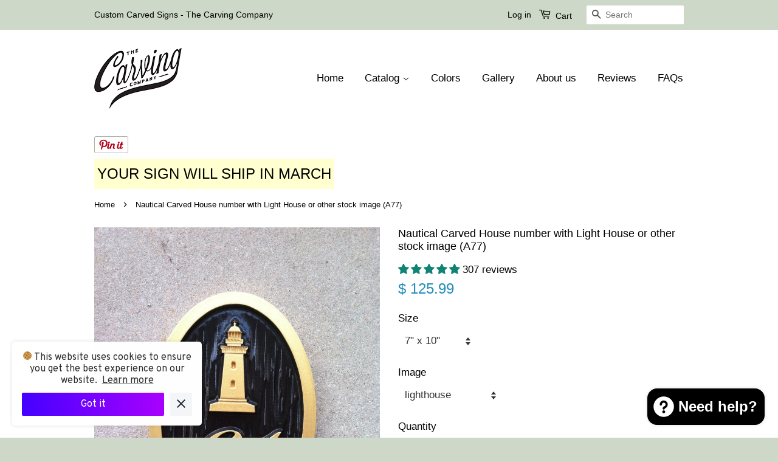

--- FILE ---
content_type: text/html; charset=utf-8
request_url: https://thecarvingcompanyonline.com/products/nautical-carved-street-address-plaque-house-number-with-light-house-or-other-stock-image-a77
body_size: 89213
content:
<!doctype html>
<html class="no-js" lang="en">
<!--[if lt IE 7]><html class="no-js lt-ie9 lt-ie8 lt-ie7" lang="en"> <![endif]-->
<!--[if IE 7]><html class="no-js lt-ie9 lt-ie8" lang="en"> <![endif]-->
<!--[if IE 8]><html class="no-js lt-ie9" lang="en"> <![endif]-->
<!--[if IE 9 ]><html class="ie9 no-js"> <![endif]-->
<!--[if (gt IE 9)|!(IE)]><!-->  <!--<![endif]-->
<head>
<meta charset="utf-8">
    



 
<!--[if IE 8]><html class="no-js lt-ie9" lang="en"> <![endif]-->

<style type="text/css">@font-face{font-family:'Arvo';font-style:normal;font-weight:400;src:local('Arvo'),url(https://fonts.gstatic.com/s/arvo/v10/tDbD2oWUg0MKqScQ7Q.woff2) format('woff2')}</style>
  


<!-- PAGESPEED GURU OPTIMIZED /6/17/2018 5:55:28 PM -->
  
  <!-- Global site tag (gtag.js) - Google Ads: 925024272 
<script async src="https://www.googletagmanager.com/gtag/js?id=AW-925024272"></script>
<script>
  window.dataLayer = window.dataLayer || [];
  function gtag(){dataLayer.push(arguments);}
  gtag('js', new Date());

  gtag('config', 'AW-925024272');
</script>

END global site tage for google ads -->


  
<!--<html lang="en">-->
  
<meta name="twitter:card" content="summary">
<meta name="twitter:site" content="@TheCarvingCompa">
<meta name="twitter:title" content="Custom Signs From The Carving Company">
<meta name="twitter:description" content="Get your custom carved sign from The Carving Company today!">
<meta name="twitter:image" content="https://cdn.shopify.com/s/files/1/1106/6542/t/2/assets/logo.png?10896029531684601333">
<meta name="twitter:image:alt" content="The Carving Company logo">

<meta name="msvalidate.01" content="6335B6ECDDA1A38DC367495256266992" >
  <meta name="google-site-verification" content="IV7BPLESttSpBdxSWN1s4zlr4HIcuHkGQYmE3wLG59w" >
    
  <meta name="p:domain_verify" content="cefa895d82be0e83e6918af95a61775a">
  <meta http-equiv="content-language" content="en-us">
  
  
  
  
  <!-- Basic page needs  -->
  
  <meta http-equiv="X-UA-Compatible" content="IE=edge">

  
  <link rel="shortcut icon" href="//thecarvingcompanyonline.com/cdn/shop/t/11/assets/favicon.png?v=126609926186914457231684417147" type="image/png" >
  

  <!-- Title and description  -->
  <title>
  Nautical Carved House number with Light House &ndash; The Carving Company
  </title>

  
  <meta name="description" content="Street address custom carved signs. 1-2 digit personalized address sign with a light house. Another awesome sign from The Carving Company!">
  

  <!-- Social meta  -->
  

  <meta property="og:type" content="product">
  <meta property="og:title" content="Nautical Carved House number with Light House or other stock image (A77)">
  <meta property="og:url" content="https://thecarvingcompanyonline.com/products/nautical-carved-street-address-plaque-house-number-with-light-house-or-other-stock-image-a77">
  
  <meta property="og:image" content="http://thecarvingcompanyonline.com/cdn/shop/products/all-signs-address-signs-beach-signs-great-gift-ideas-nautical-carved-street-address-plaque-house-number-with-light-house-or-other-stock-image-a77-1_grande.jpeg?v=1527532646">
  <meta property="og:image:secure_url" content="https://thecarvingcompanyonline.com/cdn/shop/products/all-signs-address-signs-beach-signs-great-gift-ideas-nautical-carved-street-address-plaque-house-number-with-light-house-or-other-stock-image-a77-1_grande.jpeg?v=1527532646">
  
  <meta property="og:image" content="http://thecarvingcompanyonline.com/cdn/shop/products/house-number-with-nautical-theme-nautical-carved-house-number-with-light-house-or-other-stock-image-a77-2_grande.jpg?v=1527532646">
  <meta property="og:image:secure_url" content="https://thecarvingcompanyonline.com/cdn/shop/products/house-number-with-nautical-theme-nautical-carved-house-number-with-light-house-or-other-stock-image-a77-2_grande.jpg?v=1527532646">
  
  <meta property="og:image" content="http://thecarvingcompanyonline.com/cdn/shop/products/house-number-with-nautical-theme-nautical-carved-house-number-with-light-house-or-other-stock-image-a77-3_grande.jpg?v=1640813596">
  <meta property="og:image:secure_url" content="https://thecarvingcompanyonline.com/cdn/shop/products/house-number-with-nautical-theme-nautical-carved-house-number-with-light-house-or-other-stock-image-a77-3_grande.jpg?v=1640813596">
  
  <meta property="og:price:amount" content="125.99">
  <meta property="og:price:currency" content="USD">


  <meta property="og:description" content="Street address custom carved signs. 1-2 digit personalized address sign with a light house. Another awesome sign from The Carving Company!">

<meta property="og:site_name" content="The Carving Company">



<meta name="twitter:card" content="summary">




  <meta name="twitter:title" content="Nautical Carved House number with Light House or other stock image (A77)">
  <meta name="twitter:description" content="Show off your home with this beautiful, highly visible house number with a Lighthouse or other stock image. It is carved in relief so that the numbers, image, and border are raised. The background is textured.This made to order weatherproof sign is priced for a sign with up to 4">
  <meta name="twitter:image" content="https://thecarvingcompanyonline.com/cdn/shop/products/all-signs-address-signs-beach-signs-great-gift-ideas-nautical-carved-street-address-plaque-house-number-with-light-house-or-other-stock-image-a77-1_medium.jpeg?v=1527532646">
  <meta name="twitter:image:width" content="240">
  <meta name="twitter:image:height" content="240">



  <!-- Helpers  -->
  
  
  

<link rel=”canonical” href="https://thecarvingcompanyonline.com/products/nautical-carved-street-address-plaque-house-number-with-light-house-or-other-stock-image-a77" >


  
  <meta name="viewport" content="width=device-width,initial-scale=1">
  <meta name="theme-color" content="#228eb9">

  <!-- CSS  -->
  <style type="text/css">*,input,:before,:after{-webkit-box-sizing:border-box;-moz-box-sizing:border-box;box-sizing:border-box}html,body{padding:0;margin:0}article,aside,details,figcaption,figure,footer,header,hgroup,main,nav,section,summary{display:block}audio,canvas,progress,video{display:inline-block;vertical-align:baseline}input[type="number"]::-webkit-inner-spin-button,input[type="number"]::-webkit-outer-spin-button{height:auto}input[type="search"]::-webkit-search-cancel-button,input[type="search"]::-webkit-search-decoration{-webkit-appearance:none}html{background-color:#161616}body{background-color:#fff}.wrapper{*zoom:1;max-width:1030px;margin:0 auto;padding:0 15px}.wrapper:after{content:"";display:table;clear:both}@media screen and (min-width:480px){.wrapper{padding:0 30px}}.main-content{display:block;margin-top:60px;padding-bottom:60px}hr{clear:both;border-top:solid rgba(0,0,0,0);border-width:1px 0 0;margin:30px 0;height:0}hr.hr--small{margin:15px 0}hr.hr--clear{border-top-color:transparent}.template-index .main-content .grid-uniform+hr.hr--clear{display:none}.template-index .main-content .grid-uniform:first-of-type{margin-top:30px}body,input,textarea,button,select{font-size:16px;line-height:1.7;font-family:"HelveticaNeue","Helvetica Neue",Helvetica,Arial,sans-serif;color:#6c6969;-webkit-font-smoothing:antialiased;-webkit-text-size-adjust:100%}h1,.h1,h2,.h2,h3,.h3,h4,.h4,h5,.h5,h6,.h6{font-family:"Arvo",serif;font-weight:400;margin:0 0 15px;line-height:1.4}h1 a,.h1 a,h2 a,.h2 a,h3 a,.h3 a,h4 a,.h4 a,h5 a,.h5 a,h6 a,.h6 a{text-decoration:none;font-weight:inherit}h1,.h1{font-size:2.25em}h2,.h2{font-size:1.75em}h3,.h3{font-size:1.5em}h4,.h4{font-size:1.125em}h5,.h5{font-size:1em}h6,.h6{font-size:1em}p{margin:0 0 15px 0}p img{margin:0}em{font-style:italic}b,strong{font-weight:bold}small{font-size:.9em}sup,sub{position:relative;font-size:60%;vertical-align:baseline}sup{top:-0.5em}sub{bottom:-0.5em}blockquote{font-size:1.125em;line-height:1.45;font-style:italic;margin:0 0 30px;padding:15px 30px;border-left:1px solid rgba(0,0,0,0)}blockquote p{margin-bottom:0}blockquote p+cite{margin-top:15px}blockquote cite{display:block;font-size:.75em}blockquote cite:before{content:"\2014 \0020"}code,pre{background-color:#faf7f5;font-family:Consolas,monospace;font-size:1em;border:0 none;padding:0 2px;color:#51ab62}pre{overflow:auto;padding:15px;margin:0 0 30px}ul,ol{margin:0 0 30px;padding:0}ul{list-style:none outside}ol{list-style:decimal}ul ul,ul ol,ol ol,ol ul{margin:4px 0 5px 20px}li{margin-bottom:.25em}ol,ul.square,.rte ul ul ul,ul.disc,.rte ul{margin-left:20px}ul.square,.rte ul ul ul{list-style:square outside}ul.disc,.rte ul{list-style:disc outside}ol.alpha{list-style:lower-alpha outside}.inline-list li{display:inline-block;margin-bottom:0}table{width:100%;margin-bottom:1em;border-collapse:collapse;border-spacing:0}.table-wrap{max-width:100%;overflow:auto;-webkit-overflow-scrolling:touch}th{font-weight:bold}th,td{text-align:left;padding:15px;border:1px solid rgba(0,0,0,0)}.grid,.grid--rev,.grid--full,.grid-uniform{*zoom:1}.grid:after,.grid--rev:after,.grid--full:after,.grid-uniform:after{content:"";display:table;clear:both}.grid__item.clear{clear:both}.grid,.grid--rev,.grid--full,.grid-uniform{list-style:none;margin:0;padding:0;margin-left:-30px}.grid__item{float:left;min-height:1px;padding-left:30px;vertical-align:top;width:100%;-webkit-box-sizing:border-box;-moz-box-sizing:border-box;box-sizing:border-box}.grid--rev{direction:rtl;text-align:left}.grid--rev>.grid__item{direction:ltr;text-align:left;float:right}.grid--full{margin-left:0}.grid--full>.grid__item{padding-left:0}.one-whole{width:100%}.one-half{width:50%}.one-third{width:33.333%}.two-thirds{width:66.666%}.one-quarter{width:25%}.two-quarters{width:50%}.three-quarters{width:75%}.one-fifth{width:20%}.two-fifths{width:40%}.three-fifths{width:60%}.four-fifths{width:80%}.one-sixth{width:16.666%}.two-sixths{width:33.333%}.three-sixths{width:50%}.four-sixths{width:66.666%}.five-sixths{width:83.333%}.one-eighth{width:12.5%}.two-eighths{width:25%}.three-eighths{width:37.5%}.four-eighths{width:50%}.five-eighths{width:62.5%}.six-eighths{width:75%}.seven-eighths{width:87.5%}.one-tenth{width:10%}.two-tenths{width:20%}.three-tenths{width:30%}.four-tenths{width:40%}.five-tenths{width:50%}.six-tenths{width:60%}.seven-tenths{width:70%}.eight-tenths{width:80%}.nine-tenths{width:90%}.one-twelfth{width:8.333%}.two-twelfths{width:16.666%}.three-twelfths{width:25%}.four-twelfths{width:33.333%}.five-twelfths{width:41.666%}.six-twelfths{width:50%}.seven-twelfths{width:58.333%}.eight-twelfths{width:66.666%}.nine-twelfths{width:75%}.ten-twelfths{width:83.333%}.eleven-twelfths{width:91.666%}.show{display:block!important}.hide{display:none!important}.text-left{text-align:left!important}.text-right{text-align:right!important}.text-center{text-align:center!important}.left{float:left!important}.right{float:right!important}@media only screen and (max-width:480px){.small--one-whole{width:100%}.small--one-half{width:50%}.small--one-third{width:33.333%}.small--two-thirds{width:66.666%}.small--one-quarter{width:25%}.small--two-quarters{width:50%}.small--three-quarters{width:75%}.small--one-fifth{width:20%}.small--two-fifths{width:40%}.small--three-fifths{width:60%}.small--four-fifths{width:80%}.small--one-sixth{width:16.666%}.small--two-sixths{width:33.333%}.small--three-sixths{width:50%}.small--four-sixths{width:66.666%}.small--five-sixths{width:83.333%}.small--one-eighth{width:12.5%}.small--two-eighths{width:25%}.small--three-eighths{width:37.5%}.small--four-eighths{width:50%}.small--five-eighths{width:62.5%}.small--six-eighths{width:75%}.small--seven-eighths{width:87.5%}.small--one-tenth{width:10%}.small--two-tenths{width:20%}.small--three-tenths{width:30%}.small--four-tenths{width:40%}.small--five-tenths{width:50%}.small--six-tenths{width:60%}.small--seven-tenths{width:70%}.small--eight-tenths{width:80%}.small--nine-tenths{width:90%}.small--one-twelfth{width:8.333%}.small--two-twelfths{width:16.666%}.small--three-twelfths{width:25%}.small--four-twelfths{width:33.333%}.small--five-twelfths{width:41.666%}.small--six-twelfths{width:50%}.small--seven-twelfths{width:58.333%}.small--eight-twelfths{width:66.666%}.small--nine-twelfths{width:75%}.small--ten-twelfths{width:83.333%}.small--eleven-twelfths{width:91.666%}.small--show{display:block!important}.small--hide{display:none!important}.small--text-left{text-align:left!important}.small--text-right{text-align:right!important}.small--text-center{text-align:center!important}.small--left{float:left!important}.small--right{float:right!important}.grid-uniform .small--one-half:nth-child(2n+1),.grid-uniform .small--one-third:nth-child(3n+1),.grid-uniform .small--one-quarter:nth-child(4n+1),.grid-uniform .small--one-fifth:nth-child(5n+1),.grid-uniform .small--one-sixth:nth-child(6n+1),.grid-uniform .small--two-sixths:nth-child(3n+1),.grid-uniform .small--three-sixths:nth-child(2n+1),.grid-uniform .small--two-eighths:nth-child(4n+1),.grid-uniform .small--four-eighths:nth-child(2n+1),.grid-uniform .small--five-tenths:nth-child(2n+1),.grid-uniform .small--one-twelfth:nth-child(12n+1),.grid-uniform .small--two-twelfths:nth-child(6n+1),.grid-uniform .small--three-twelfths:nth-child(4n+1),.grid-uniform .small--four-twelfths:nth-child(3n+1),.grid-uniform .small--six-twelfths:nth-child(2n+1){clear:both}}@media only screen and (min-width:481px) and (max-width:768px){.medium--one-whole{width:100%}.medium--one-half{width:50%}.medium--one-third{width:33.333%}.medium--two-thirds{width:66.666%}.medium--one-quarter{width:25%}.medium--two-quarters{width:50%}.medium--three-quarters{width:75%}.medium--one-fifth{width:20%}.medium--two-fifths{width:40%}.medium--three-fifths{width:60%}.medium--four-fifths{width:80%}.medium--one-sixth{width:16.666%}.medium--two-sixths{width:33.333%}.medium--three-sixths{width:50%}.medium--four-sixths{width:66.666%}.medium--five-sixths{width:83.333%}.medium--one-eighth{width:12.5%}.medium--two-eighths{width:25%}.medium--three-eighths{width:37.5%}.medium--four-eighths{width:50%}.medium--five-eighths{width:62.5%}.medium--six-eighths{width:75%}.medium--seven-eighths{width:87.5%}.medium--one-tenth{width:10%}.medium--two-tenths{width:20%}.medium--three-tenths{width:30%}.medium--four-tenths{width:40%}.medium--five-tenths{width:50%}.medium--six-tenths{width:60%}.medium--seven-tenths{width:70%}.medium--eight-tenths{width:80%}.medium--nine-tenths{width:90%}.medium--one-twelfth{width:8.333%}.medium--two-twelfths{width:16.666%}.medium--three-twelfths{width:25%}.medium--four-twelfths{width:33.333%}.medium--five-twelfths{width:41.666%}.medium--six-twelfths{width:50%}.medium--seven-twelfths{width:58.333%}.medium--eight-twelfths{width:66.666%}.medium--nine-twelfths{width:75%}.medium--ten-twelfths{width:83.333%}.medium--eleven-twelfths{width:91.666%}.medium--show{display:block!important}.medium--hide{display:none!important}.medium--text-left{text-align:left!important}.medium--text-right{text-align:right!important}.medium--text-center{text-align:center!important}.medium--left{float:left!important}.medium--right{float:right!important}.grid-uniform .medium--one-half:nth-child(2n+1),.grid-uniform .medium--one-third:nth-child(3n+1),.grid-uniform .medium--one-quarter:nth-child(4n+1),.grid-uniform .medium--one-fifth:nth-child(5n+1),.grid-uniform .medium--one-sixth:nth-child(6n+1),.grid-uniform .medium--two-sixths:nth-child(3n+1),.grid-uniform .medium--three-sixths:nth-child(2n+1),.grid-uniform .medium--two-eighths:nth-child(4n+1),.grid-uniform .medium--four-eighths:nth-child(2n+1),.grid-uniform .medium--five-tenths:nth-child(2n+1),.grid-uniform .medium--one-twelfth:nth-child(12n+1),.grid-uniform .medium--two-twelfths:nth-child(6n+1),.grid-uniform .medium--three-twelfths:nth-child(4n+1),.grid-uniform .medium--four-twelfths:nth-child(3n+1),.grid-uniform .medium--six-twelfths:nth-child(2n+1){clear:both}}@media only screen and (max-width:768px){.medium-down--one-whole{width:100%}.medium-down--one-half{width:50%}.medium-down--one-third{width:33.333%}.medium-down--two-thirds{width:66.666%}.medium-down--one-quarter{width:25%}.medium-down--two-quarters{width:50%}.medium-down--three-quarters{width:75%}.medium-down--one-fifth{width:20%}.medium-down--two-fifths{width:40%}.medium-down--three-fifths{width:60%}.medium-down--four-fifths{width:80%}.medium-down--one-sixth{width:16.666%}.medium-down--two-sixths{width:33.333%}.medium-down--three-sixths{width:50%}.medium-down--four-sixths{width:66.666%}.medium-down--five-sixths{width:83.333%}.medium-down--one-eighth{width:12.5%}.medium-down--two-eighths{width:25%}.medium-down--three-eighths{width:37.5%}.medium-down--four-eighths{width:50%}.medium-down--five-eighths{width:62.5%}.medium-down--six-eighths{width:75%}.medium-down--seven-eighths{width:87.5%}.medium-down--one-tenth{width:10%}.medium-down--two-tenths{width:20%}.medium-down--three-tenths{width:30%}.medium-down--four-tenths{width:40%}.medium-down--five-tenths{width:50%}.medium-down--six-tenths{width:60%}.medium-down--seven-tenths{width:70%}.medium-down--eight-tenths{width:80%}.medium-down--nine-tenths{width:90%}.medium-down--one-twelfth{width:8.333%}.medium-down--two-twelfths{width:16.666%}.medium-down--three-twelfths{width:25%}.medium-down--four-twelfths{width:33.333%}.medium-down--five-twelfths{width:41.666%}.medium-down--six-twelfths{width:50%}.medium-down--seven-twelfths{width:58.333%}.medium-down--eight-twelfths{width:66.666%}.medium-down--nine-twelfths{width:75%}.medium-down--ten-twelfths{width:83.333%}.medium-down--eleven-twelfths{width:91.666%}.medium-down--show{display:block!important}.medium-down--hide{display:none!important}.medium-down--text-left{text-align:left!important}.medium-down--text-right{text-align:right!important}.medium-down--text-center{text-align:center!important}.medium-down--left{float:left!important}.medium-down--right{float:right!important}.grid-uniform .medium-down--one-half:nth-child(2n+1),.grid-uniform .medium-down--one-third:nth-child(3n+1),.grid-uniform .medium-down--one-quarter:nth-child(4n+1),.grid-uniform .medium-down--one-fifth:nth-child(5n+1),.grid-uniform .medium-down--one-sixth:nth-child(6n+1),.grid-uniform .medium-down--two-sixths:nth-child(3n+1),.grid-uniform .medium-down--three-sixths:nth-child(2n+1),.grid-uniform .medium-down--two-eighths:nth-child(4n+1),.grid-uniform .medium-down--four-eighths:nth-child(2n+1),.grid-uniform .medium-down--five-tenths:nth-child(2n+1),.grid-uniform .medium-down--one-twelfth:nth-child(12n+1),.grid-uniform .medium-down--two-twelfths:nth-child(6n+1),.grid-uniform .medium-down--three-twelfths:nth-child(4n+1),.grid-uniform .medium-down--four-twelfths:nth-child(3n+1),.grid-uniform .medium-down--six-twelfths:nth-child(2n+1){clear:both}}@media only screen and (min-width:769px){.large--one-whole{width:100%}.large--one-half{width:50%}.large--one-third{width:33.333%}.large--two-thirds{width:66.666%}.large--one-quarter{width:25%}.large--two-quarters{width:50%}.large--three-quarters{width:75%}.large--one-fifth{width:20%}.large--two-fifths{width:40%}.large--three-fifths{width:60%}.large--four-fifths{width:80%}.large--one-sixth{width:16.666%}.large--two-sixths{width:33.333%}.large--three-sixths{width:50%}.large--four-sixths{width:66.666%}.large--five-sixths{width:83.333%}.large--one-eighth{width:12.5%}.large--two-eighths{width:25%}.large--three-eighths{width:37.5%}.large--four-eighths{width:50%}.large--five-eighths{width:62.5%}.large--six-eighths{width:75%}.large--seven-eighths{width:87.5%}.large--one-tenth{width:10%}.large--two-tenths{width:20%}.large--three-tenths{width:30%}.large--four-tenths{width:40%}.large--five-tenths{width:50%}.large--six-tenths{width:60%}.large--seven-tenths{width:70%}.large--eight-tenths{width:80%}.large--nine-tenths{width:90%}.large--one-twelfth{width:8.333%}.large--two-twelfths{width:16.666%}.large--three-twelfths{width:25%}.large--four-twelfths{width:33.333%}.large--five-twelfths{width:41.666%}.large--six-twelfths{width:50%}.large--seven-twelfths{width:58.333%}.large--eight-twelfths{width:66.666%}.large--nine-twelfths{width:75%}.large--ten-twelfths{width:83.333%}.large--eleven-twelfths{width:91.666%}.large--show{display:block!important}.large--hide{display:none!important}.large--text-left{text-align:left!important}.large--text-right{text-align:right!important}.large--text-center{text-align:center!important}.large--left{float:left!important}.large--right{float:right!important}.grid-uniform .large--one-half:nth-child(2n+1),.grid-uniform .large--one-third:nth-child(3n+1),.grid-uniform .large--one-quarter:nth-child(4n+1),.grid-uniform .large--one-fifth:nth-child(5n+1),.grid-uniform .large--one-sixth:nth-child(6n+1),.grid-uniform .large--two-sixths:nth-child(3n+1),.grid-uniform .large--three-sixths:nth-child(2n+1),.grid-uniform .large--two-eighths:nth-child(4n+1),.grid-uniform .large--four-eighths:nth-child(2n+1),.grid-uniform .large--five-tenths:nth-child(2n+1),.grid-uniform .large--one-twelfth:nth-child(12n+1),.grid-uniform .large--two-twelfths:nth-child(6n+1),.grid-uniform .large--three-twelfths:nth-child(4n+1),.grid-uniform .large--four-twelfths:nth-child(3n+1),.grid-uniform .large--six-twelfths:nth-child(2n+1){clear:both}}@media only screen and (min-width:769px){.post-large--one-whole{width:100%}.post-large--one-half{width:50%}.post-large--one-third{width:33.333%}.post-large--two-thirds{width:66.666%}.post-large--one-quarter{width:25%}.post-large--two-quarters{width:50%}.post-large--three-quarters{width:75%}.post-large--one-fifth{width:20%}.post-large--two-fifths{width:40%}.post-large--three-fifths{width:60%}.post-large--four-fifths{width:80%}.post-large--one-sixth{width:16.666%}.post-large--two-sixths{width:33.333%}.post-large--three-sixths{width:50%}.post-large--four-sixths{width:66.666%}.post-large--five-sixths{width:83.333%}.post-large--one-eighth{width:12.5%}.post-large--two-eighths{width:25%}.post-large--three-eighths{width:37.5%}.post-large--four-eighths{width:50%}.post-large--five-eighths{width:62.5%}.post-large--six-eighths{width:75%}.post-large--seven-eighths{width:87.5%}.post-large--one-tenth{width:10%}.post-large--two-tenths{width:20%}.post-large--three-tenths{width:30%}.post-large--four-tenths{width:40%}.post-large--five-tenths{width:50%}.post-large--six-tenths{width:60%}.post-large--seven-tenths{width:70%}.post-large--eight-tenths{width:80%}.post-large--nine-tenths{width:90%}.post-large--one-twelfth{width:8.333%}.post-large--two-twelfths{width:16.666%}.post-large--three-twelfths{width:25%}.post-large--four-twelfths{width:33.333%}.post-large--five-twelfths{width:41.666%}.post-large--six-twelfths{width:50%}.post-large--seven-twelfths{width:58.333%}.post-large--eight-twelfths{width:66.666%}.post-large--nine-twelfths{width:75%}.post-large--ten-twelfths{width:83.333%}.post-large--eleven-twelfths{width:91.666%}.post-large--show{display:block!important}.post-large--hide{display:none!important}.post-large--text-left{text-align:left!important}.post-large--text-right{text-align:right!important}.post-large--text-center{text-align:center!important}.post-large--left{float:left!important}.post-large--right{float:right!important}.grid-uniform .post-large--one-half:nth-child(2n+1),.grid-uniform .post-large--one-third:nth-child(3n+1),.grid-uniform .post-large--one-quarter:nth-child(4n+1),.grid-uniform .post-large--one-fifth:nth-child(5n+1),.grid-uniform .post-large--one-sixth:nth-child(6n+1),.grid-uniform .post-large--two-sixths:nth-child(3n+1),.grid-uniform .post-large--three-sixths:nth-child(2n+1),.grid-uniform .post-large--two-eighths:nth-child(4n+1),.grid-uniform .post-large--four-eighths:nth-child(2n+1),.grid-uniform .post-large--five-tenths:nth-child(2n+1),.grid-uniform .post-large--one-twelfth:nth-child(12n+1),.grid-uniform .post-large--two-twelfths:nth-child(6n+1),.grid-uniform .post-large--three-twelfths:nth-child(4n+1),.grid-uniform .post-large--four-twelfths:nth-child(3n+1),.grid-uniform .post-large--six-twelfths:nth-child(2n+1){clear:both}}[class*="push--"]{position:relative}.push--one-whole{left:100%}.push--one-half{left:50%}.push--one-third{left:33.333%}.push--two-thirds{left:66.666%}.push--one-quarter{left:25%}.push--two-quarters{left:50%}.push--three-quarters{left:75%}.push--one-fifth{left:20%}.push--two-fifths{left:40%}.push--three-fifths{left:60%}.push--four-fifths{left:80%}.push--one-sixth{left:16.666%}.push--two-sixths{left:33.333%}.push--three-sixths{left:50%}.push--four-sixths{left:66.666%}.push--five-sixths{left:83.333%}.push--one-eighth{left:12.5%}.push--two-eighths{left:25%}.push--three-eighths{left:37.5%}.push--four-eighths{left:50%}.push--five-eighths{left:62.5%}.push--six-eighths{left:75%}.push--seven-eighths{left:87.5%}.push--one-tenth{left:10%}.push--two-tenths{left:20%}.push--three-tenths{left:30%}.push--four-tenths{left:40%}.push--five-tenths{left:50%}.push--six-tenths{left:60%}.push--seven-tenths{left:70%}.push--eight-tenths{left:80%}.push--nine-tenths{left:90%}.push--one-twelfth{left:8.333%}.push--two-twelfths{left:16.666%}.push--three-twelfths{left:25%}.push--four-twelfths{left:33.333%}.push--five-twelfths{left:41.666%}.push--six-twelfths{left:50%}.push--seven-twelfths{left:58.333%}.push--eight-twelfths{left:66.666%}.push--nine-twelfths{left:75%}.push--ten-twelfths{left:83.333%}.push--eleven-twelfths{left:91.666%}@media only screen and (min-width:481px) and (max-width:768px){.push--medium--one-whole{left:100%}.push--medium--one-half{left:50%}.push--medium--one-third{left:33.333%}.push--medium--two-thirds{left:66.666%}.push--medium--one-quarter{left:25%}.push--medium--two-quarters{left:50%}.push--medium--three-quarters{left:75%}.push--medium--one-fifth{left:20%}.push--medium--two-fifths{left:40%}.push--medium--three-fifths{left:60%}.push--medium--four-fifths{left:80%}.push--medium--one-sixth{left:16.666%}.push--medium--two-sixths{left:33.333%}.push--medium--three-sixths{left:50%}.push--medium--four-sixths{left:66.666%}.push--medium--five-sixths{left:83.333%}.push--medium--one-eighth{left:12.5%}.push--medium--two-eighths{left:25%}.push--medium--three-eighths{left:37.5%}.push--medium--four-eighths{left:50%}.push--medium--five-eighths{left:62.5%}.push--medium--six-eighths{left:75%}.push--medium--seven-eighths{left:87.5%}.push--medium--one-tenth{left:10%}.push--medium--two-tenths{left:20%}.push--medium--three-tenths{left:30%}.push--medium--four-tenths{left:40%}.push--medium--five-tenths{left:50%}.push--medium--six-tenths{left:60%}.push--medium--seven-tenths{left:70%}.push--medium--eight-tenths{left:80%}.push--medium--nine-tenths{left:90%}.push--medium--one-twelfth{left:8.333%}.push--medium--two-twelfths{left:16.666%}.push--medium--three-twelfths{left:25%}.push--medium--four-twelfths{left:33.333%}.push--medium--five-twelfths{left:41.666%}.push--medium--six-twelfths{left:50%}.push--medium--seven-twelfths{left:58.333%}.push--medium--eight-twelfths{left:66.666%}.push--medium--nine-twelfths{left:75%}.push--medium--ten-twelfths{left:83.333%}.push--medium--eleven-twelfths{left:91.666%}}@media only screen and (max-width:768px){.push--medium-down--one-whole{left:100%}.push--medium-down--one-half{left:50%}.push--medium-down--one-third{left:33.333%}.push--medium-down--two-thirds{left:66.666%}.push--medium-down--one-quarter{left:25%}.push--medium-down--two-quarters{left:50%}.push--medium-down--three-quarters{left:75%}.push--medium-down--one-fifth{left:20%}.push--medium-down--two-fifths{left:40%}.push--medium-down--three-fifths{left:60%}.push--medium-down--four-fifths{left:80%}.push--medium-down--one-sixth{left:16.666%}.push--medium-down--two-sixths{left:33.333%}.push--medium-down--three-sixths{left:50%}.push--medium-down--four-sixths{left:66.666%}.push--medium-down--five-sixths{left:83.333%}.push--medium-down--one-eighth{left:12.5%}.push--medium-down--two-eighths{left:25%}.push--medium-down--three-eighths{left:37.5%}.push--medium-down--four-eighths{left:50%}.push--medium-down--five-eighths{left:62.5%}.push--medium-down--six-eighths{left:75%}.push--medium-down--seven-eighths{left:87.5%}.push--medium-down--one-tenth{left:10%}.push--medium-down--two-tenths{left:20%}.push--medium-down--three-tenths{left:30%}.push--medium-down--four-tenths{left:40%}.push--medium-down--five-tenths{left:50%}.push--medium-down--six-tenths{left:60%}.push--medium-down--seven-tenths{left:70%}.push--medium-down--eight-tenths{left:80%}.push--medium-down--nine-tenths{left:90%}.push--medium-down--one-twelfth{left:8.333%}.push--medium-down--two-twelfths{left:16.666%}.push--medium-down--three-twelfths{left:25%}.push--medium-down--four-twelfths{left:33.333%}.push--medium-down--five-twelfths{left:41.666%}.push--medium-down--six-twelfths{left:50%}.push--medium-down--seven-twelfths{left:58.333%}.push--medium-down--eight-twelfths{left:66.666%}.push--medium-down--nine-twelfths{left:75%}.push--medium-down--ten-twelfths{left:83.333%}.push--medium-down--eleven-twelfths{left:91.666%}}@media only screen and (min-width:769px){.push--large--one-whole{left:100%}.push--large--one-half{left:50%}.push--large--one-third{left:33.333%}.push--large--two-thirds{left:66.666%}.push--large--one-quarter{left:25%}.push--large--two-quarters{left:50%}.push--large--three-quarters{left:75%}.push--large--one-fifth{left:20%}.push--large--two-fifths{left:40%}.push--large--three-fifths{left:60%}.push--large--four-fifths{left:80%}.push--large--one-sixth{left:16.666%}.push--large--two-sixths{left:33.333%}.push--large--three-sixths{left:50%}.push--large--four-sixths{left:66.666%}.push--large--five-sixths{left:83.333%}.push--large--one-eighth{left:12.5%}.push--large--two-eighths{left:25%}.push--large--three-eighths{left:37.5%}.push--large--four-eighths{left:50%}.push--large--five-eighths{left:62.5%}.push--large--six-eighths{left:75%}.push--large--seven-eighths{left:87.5%}.push--large--one-tenth{left:10%}.push--large--two-tenths{left:20%}.push--large--three-tenths{left:30%}.push--large--four-tenths{left:40%}.push--large--five-tenths{left:50%}.push--large--six-tenths{left:60%}.push--large--seven-tenths{left:70%}.push--large--eight-tenths{left:80%}.push--large--nine-tenths{left:90%}.push--large--one-twelfth{left:8.333%}.push--large--two-twelfths{left:16.666%}.push--large--three-twelfths{left:25%}.push--large--four-twelfths{left:33.333%}.push--large--five-twelfths{left:41.666%}.push--large--six-twelfths{left:50%}.push--large--seven-twelfths{left:58.333%}.push--large--eight-twelfths{left:66.666%}.push--large--nine-twelfths{left:75%}.push--large--ten-twelfths{left:83.333%}.push--large--eleven-twelfths{left:91.666%}}@media only screen and (min-width:769px){.push--post-large--one-whole{left:100%}.push--post-large--one-half{left:50%}.push--post-large--one-third{left:33.333%}.push--post-large--two-thirds{left:66.666%}.push--post-large--one-quarter{left:25%}.push--post-large--two-quarters{left:50%}.push--post-large--three-quarters{left:75%}.push--post-large--one-fifth{left:20%}.push--post-large--two-fifths{left:40%}.push--post-large--three-fifths{left:60%}.push--post-large--four-fifths{left:80%}.push--post-large--one-sixth{left:16.666%}.push--post-large--two-sixths{left:33.333%}.push--post-large--three-sixths{left:50%}.push--post-large--four-sixths{left:66.666%}.push--post-large--five-sixths{left:83.333%}.push--post-large--one-eighth{left:12.5%}.push--post-large--two-eighths{left:25%}.push--post-large--three-eighths{left:37.5%}.push--post-large--four-eighths{left:50%}.push--post-large--five-eighths{left:62.5%}.push--post-large--six-eighths{left:75%}.push--post-large--seven-eighths{left:87.5%}.push--post-large--one-tenth{left:10%}.push--post-large--two-tenths{left:20%}.push--post-large--three-tenths{left:30%}.push--post-large--four-tenths{left:40%}.push--post-large--five-tenths{left:50%}.push--post-large--six-tenths{left:60%}.push--post-large--seven-tenths{left:70%}.push--post-large--eight-tenths{left:80%}.push--post-large--nine-tenths{left:90%}.push--post-large--one-twelfth{left:8.333%}.push--post-large--two-twelfths{left:16.666%}.push--post-large--three-twelfths{left:25%}.push--post-large--four-twelfths{left:33.333%}.push--post-large--five-twelfths{left:41.666%}.push--post-large--six-twelfths{left:50%}.push--post-large--seven-twelfths{left:58.333%}.push--post-large--eight-twelfths{left:66.666%}.push--post-large--nine-twelfths{left:75%}.push--post-large--ten-twelfths{left:83.333%}.push--post-large--eleven-twelfths{left:91.666%}}.clearfix{*zoom:1}.clearfix:after{content:"";display:table;clear:both}.display-table{display:table;table-layout:fixed;width:100%}.display-table-cell{display:table-cell;vertical-align:middle;float:none}@media screen and (min-width:769px){.post-large--display-table{display:table;table-layout:fixed;width:100%}.post-large--display-table-cell{display:table-cell;vertical-align:middle;float:none}}.media,.media-flex{overflow:hidden;_overflow:visible;zoom:1}.media-img{float:left;margin-right:30px}.media-img-right{float:right;margin-left:30px}.media-img img,.media-img-right img{display:block}a,.text-link{color:#228eb9;text-decoration:none;background:transparent}a:hover,a:focus,.text-link:hover,.text-link:focus{color:#4ab4de}button{overflow:visible}button[disabled],html input[disabled]{cursor:default}.btn,.btn--secondary,input.btn--secondary,.btn--tertiary,input.btn--tertiary,input[type="submit"]{display:inline-block;padding:8px 16px;margin:0;font-size:1em;font-family:"HelveticaNeue","Helvetica Neue",Helvetica,Arial,sans-serif;font-weight:400;font-style:normal;line-height:1.42;text-decoration:none;text-align:center;vertical-align:middle;white-space:nowrap;cursor:pointer;border:1px solid transparent;-webkit-user-select:none;-moz-user-select:none;-ms-user-select:none;-o-user-select:none;user-select:none;-webkit-appearance:none;-moz-appearance:none;border-radius:2px;background-color:#228eb9;color:#fff}.btn:hover,.btn--secondary:hover,.btn--tertiary:hover,input[type="submit"]:hover{background-color:#34abda;color:#fff}.btn:active,.btn--secondary:active,.btn--tertiary:active,input[type="submit"]:active,.btn:focus,.btn--secondary:focus,.btn--tertiary:focus,input[type="submit"]:focus{background-color:#228eb9;color:#fff}.btn[disabled],[disabled].btn--secondary,[disabled].btn--tertiary,input[disabled][type="submit"],.btn.disabled,.disabled.btn--secondary,.disabled.btn--tertiary,input.disabled[type="submit"]{cursor:default;color:#b6b6b6;background-color:#f6f6f6}.btn--secondary,input.btn--secondary{background-color:#484646}.btn--secondary:hover,input.btn--secondary:hover{background-color:#625f5f;color:#fff}.btn--secondary:active,.btn--secondary:focus,input.btn--secondary:active,input.btn--secondary:focus{background-color:#484646;color:#fff}.btn--small{padding:4px 5px;font-size:.75em}.btn--large{padding:12px 15px;font-size:1em}.btn--full{width:100%}.btn--tertiary,input.btn--tertiary{margin:0;background-color:#fff;color:#228eb9;border:1px solid rgba(0,0,0,0)}.btn--tertiary:hover,input.btn--tertiary:hover{opacity:1;background-color:#228eb9}.btn--tertiary:active,.btn--tertiary:focus,input.btn--tertiary:active,input.btn--tertiary:focus{background-color:#1a6d8e}select.btn--tertiary{padding:6px 28px 6px 10px;font-size:.85em}select.btn--tertiary:hover,select.btn--tertiary:focus,select.btn--tertiary:active{background-color:#fff;color:#228eb9}.text-link{display:inline;border:0 none;padding:0;margin:0}img{border:0 none}svg:not(:root){overflow:hidden}img.auto,.grid__item img,.grid__item iframe{max-width:100%}.video-wrapper{position:relative;overflow:hidden;max-width:100%;padding-bottom:56.25%;height:0;height:auto}.video-wrapper iframe{position:absolute;top:0;left:0;width:100%;height:100%}.table-wrapper{max-width:100%;overflow:auto}form{margin-bottom:30px}input,textarea,button,select{font-size:1em}button,input[type="text"],input[type="search"],input[type="password"],input[type="email"],input[type="file"],input[type="number"],input[type="tel"],input[type="submit"],textarea{-webkit-appearance:none;-moz-appearance:none}input,textarea,select,fieldset{border-radius:2px;max-width:100%}input.input-full,textarea.input-full,select.input-full,fieldset.input-full{width:100%}input,select,textarea{padding:8px 10px;line-height:1.42}fieldset{border:1px solid rgba(0,0,0,0);padding:15px}legend{border:0;padding:0}optgroup{font-weight:bold}input{display:inline-block;width:auto}button,input[type="submit"]{cursor:pointer}input[type="text"],input[type="search"],input[type="password"],input[type="email"],input[type="file"],input[type="number"],input[type="tel"],textarea,select{border:1px solid rgba(0,0,0,0);width:100%;max-width:100%;display:block;margin:0 0 1em;color:#333}input[type="text"]:focus,input[type="search"]:focus,input[type="password"]:focus,input[type="email"]:focus,input[type="file"]:focus,input[type="number"]:focus,input[type="tel"]:focus,textarea:focus,select:focus{border:1px solid rgba(0,0,0,0)}input[type="text"][disabled],input[type="text"].disabled,input[type="search"][disabled],input[type="search"].disabled,input[type="password"][disabled],input[type="password"].disabled,input[type="email"][disabled],input[type="email"].disabled,input[type="file"][disabled],input[type="file"].disabled,input[type="number"][disabled],input[type="number"].disabled,input[type="tel"][disabled],input[type="tel"].disabled,textarea[disabled],textarea.disabled,select[disabled],select.disabled{cursor:default;background-color:#f6f6f6;border-color:#b6b6b6}textarea{min-height:100px}input[type="checkbox"],input[type="radio"]{display:inline;margin:0;padding:0}select{-webkit-appearance:none;-moz-appearance:none;appearance:none;background-position:right center;background-image:url("//thecarvingcompanyonline.com/cdn/shop/t/11/assets/ico-select.svg?v=23114707131166917281683904779");background-repeat:no-repeat;background-position:right 10px center;background-color:#fff;padding-right:28px;text-indent:.01px;text-overflow:'';cursor:pointer}.ie9 select,.lt-ie9 select{padding-right:10px;background-image:none}option{color:#000;background-color:#fff}select::-ms-expand{display:none}.hidden-label{clip:rect(0 0 0 0);clip:rect(0,0,0,0);overflow:hidden;position:absolute;height:1px;width:1px}label,legend{display:block;margin-bottom:2px}label.inline,legend.inline{display:inline}.form-horizontal label.label--hidden,label.label--hidden,.form-horizontal legend.label--hidden,legend.label--hidden{height:0;width:0;margin-bottom:0;overflow:hidden}.ie9 .form-horizontal label.label--hidden,.lt-ie9 .form-horizontal label.label--hidden,.ie9 label.label--hidden,.lt-ie9 label.label--hidden,.ie9 .form-horizontal legend.label--hidden,.lt-ie9 .form-horizontal legend.label--hidden,.ie9 legend.label--hidden,.lt-ie9 legend.label--hidden{height:auto;width:auto;margin-bottom:2px;overflow:visible}.form-horizontal label:not(.label--hidden),.form-horizontal legend:not(.label--hidden){font-size:.9em}input[type="checkbox"]+label,input[type="radio"]+label{font-weight:normal}label[for]{cursor:pointer}.label-hint{color:#999}form.form-horizontal,.form-horizontal{margin-bottom:0}form.form-horizontal input[type="text"],form.form-horizontal input[type="search"],form.form-horizontal input[type="password"],form.form-horizontal input[type="email"],form.form-horizontal input[type="file"],form.form-horizontal input[type="number"],form.form-horizontal input[type="tel"],form.form-horizontal textarea,form.form-horizontal select,form.form-horizontal label,.form-horizontal input[type="text"],.form-horizontal input[type="search"],.form-horizontal input[type="password"],.form-horizontal input[type="email"],.form-horizontal input[type="file"],.form-horizontal input[type="number"],.form-horizontal input[type="tel"],.form-horizontal textarea,.form-horizontal select,.form-horizontal label{display:inline-block;margin-bottom:0;width:auto}@media screen and (min-width:769px){.form-horizontal ~ .form-horizontal{padding-left:15px}}@media screen and (max-width:768px){.form-horizontal ~ .form-horizontal{margin-top:7.5px}}input[type="text"].error,input[type="search"].error,input[type="password"].error,input[type="email"].error,input[type="file"].error,input[type="number"].error,input[type="tel"].error,textarea.error{border-color:#d02e2e;background-color:#fff6f6;color:#d02e2e}label.error{color:#d02e2e}.input-group{position:relative;display:table;border-collapse:separate}.input-group .input-group-field:first-child,.input-group .input-group-btn:first-child,.input-group .input-group-btn:first-child>.btn,.input-group .input-group-btn:first-child>.btn--secondary,.input-group .input-group-btn:first-child>.btn--tertiary,.input-group .input-group-btn:first-child>input[type="submit"],.input-group input[type="hidden"]:first-child+.input-group-field,.input-group input[type="hidden"]:first-child+.input-group-btn>.btn,.input-group input[type="hidden"]:first-child+.input-group-btn>.btn--secondary,.input-group input[type="hidden"]:first-child+.input-group-btn>.btn--tertiary,.input-group input[type="hidden"]:first-child+.input-group-btn>input[type="submit"]{border-radius:2px 0 0 2px}.input-group .input-group-field:last-child,.input-group .input-group-btn:last-child>.btn,.input-group .input-group-btn:last-child>.btn--secondary,.input-group .input-group-btn:last-child>.btn--tertiary,.input-group .input-group-btn:last-child>input[type="submit"]{border-radius:0 2px 2px 0}.input-group input::-moz-focus-inner{border:0;padding:0;margin-top:-1px;margin-bottom:-1px}.input-group-field,.input-group-btn{display:table-cell;vertical-align:middle;margin:0}.input-group .btn,.input-group .btn--secondary,.input-group .btn--tertiary,.input-group input[type="submit"],.input-group .input-group-field{height:37px}.input-group .input-group-field{width:100%;margin-bottom:0}.input-group-btn{position:relative;white-space:nowrap;width:1%;padding:0}.search-bar{max-width:50%}@media screen and (max-width:768px){.search-bar{margin-left:auto;margin-right:auto;max-width:100%}}@font-face{font-family:'icons';src:url("//thecarvingcompanyonline.com/cdn/shop/t/11/assets/icons.eot?v=112092863269986093971683903340");src:url("//thecarvingcompanyonline.com/cdn/shop/t/11/assets/icons.eot?v=112092863269986093971683903340#iefix") format("embedded-opentype"),url("//thecarvingcompanyonline.com/cdn/shop/t/11/assets/icons.woff?v=69117605523660721331683903342") format("woff"),url("//thecarvingcompanyonline.com/cdn/shop/t/11/assets/icons.ttf?v=115655616282896291181683903341") format("truetype"),url("//thecarvingcompanyonline.com/cdn/shop/t/11/assets/icons.svg?v=100304228462556784191683903341") format("svg");font-weight:normal;font-style:normal}.icon-fallback-text .icon{display:none}.supports-fontface .icon-fallback-text .icon{display:inline-block}.supports-fontface .icon-fallback-text .fallback-text{clip:rect(0 0 0 0);overflow:hidden;position:absolute;height:1px;width:1px}.icon:before{display:none}.supports-fontface .icon:before{display:inline;font-family:"icons";text-decoration:none;speak:none;font-style:normal;font-weight:normal;font-variant:normal;text-transform:none;line-height:1;-webkit-font-smoothing:antialiased;-moz-osx-font-smoothing:grayscale}.icon-amazon_payments:before{content:"\e800"}.icon-american_express:before{content:"\41"}.icon-arrow-down:before{content:"\34"}.icon-bitcoin:before{content:"\42"}.icon-cart:before{content:"\5b"}.icon-cirrus:before{content:"\43"}.icon-diners_club:before{content:"\63"}.icon-discover:before{content:"\44"}.icon-dankort:before{content:"\64"}.icon-facebook:before{content:"\66"}.icon-fancy:before{content:"\46"}.icon-google_plus:before{content:"\67"}.icon-google:before{content:"\47"}.icon-grid-view:before{content:"\e603"}.icon-hamburger:before{content:"\e600"}.icon-instagram:before{content:"\69"}.icon-interac:before{content:"\49"}.icon-jcb:before{content:"\4a"}.icon-list-view:before{content:"\e604"}.icon-maestro:before{content:"\6d"}.icon-master:before{content:"\4d"}.icon-minus:before{content:"\e602"}.icon-paypal:before{content:"\50"}.icon-pinterest:before{content:"\70"}.icon-plus:before{content:"\e605"}.icon-rss:before{content:"\72"}.icon-search:before{content:"\73"}.icon-stripe:before{content:"\53"}.icon-tumblr:before{content:"\74"}.icon-twitter:before{content:"\54"}.icon-vimeo:before{content:"\76"}.icon-visa:before{content:"\56"}.icon-x:before{content:"\78"}.icon-youtube:before{content:"\79"}.payment-icons{-webkit-user-select:none;-moz-user-select:none;-ms-user-select:none;-o-user-select:none;user-select:none;cursor:default}.payment-icons li{margin:0 7.5px 7.5px;color:#8b8b8b;cursor:default}.payment-icons .icon{font-size:30px;line-height:30px}.payment-icons .fallback-text{text-transform:capitalize}.social-icons li{margin:0 10px 15px;vertical-align:middle}@media screen and (min-width:481px){.social-icons li{margin-left:0}}.social-icons li .icon{font-size:22px;line-height:22px}.social-icons li a{color:#8b8b8b}.social-icons li a:hover{color:#727272}.breadcrumb,.tags{font-family:"HelveticaNeue","Helvetica Neue",Helvetica,Arial,sans-serif;color:#6c6969}.breadcrumb a,.tags a{color:#6c6969}.breadcrumb a:hover,.breadcrumb a:focus,.breadcrumb a:active,.tags a:hover,.tags a:focus,.tags a:active{color:#228eb9}.breadcrumb{margin-bottom:12px;color:#6c6969;font-size:.75em}.breadcrumb a,.breadcrumb span{display:inline;padding-right:5px;margin-right:5px}.breadcrumb a:first-child,.breadcrumb span:first-child{padding-left:0}.breadcrumb__sep{font-size:1.4em;line-height:1}.tags{color:#228eb9}.tags a{display:inline-block;padding:5px 7px 5px 0;margin-right:12px}.tag--active a{color:#228eb9}.site-footer{background-color:#161616;padding-top:30px;padding-bottom:20px;color:#8b8b8b}.site-footer form{margin-bottom:0}@media screen and (min-width:768px){.site-footer input{max-width:250px}}.site-footer .text-center input{margin-left:auto;margin-right:auto}.site-footer p{margin-bottom:10px}.site-footer ul{margin-bottom:0}@media screen and (min-width:769px){.site-footer{padding-top:30px}}@media screen and (max-width:768px){.site-footer .grid__item{margin-bottom:30px}.site-footer .grid__item:last-child{margin-bottom:0}}.site-footer__links a{color:#8b8b8b}.site-footer__links a:hover,.site-footer__links a:active{color:#228eb9}.site-footer__links.inline-list li{padding:0 10px}.note,.errors{border-radius:2px;padding:6px 12px;margin-bottom:15px;border:1px solid transparent;font-size:.9em;text-align:left}.note ul,.note ol,.errors ul,.errors ol{margin-top:0;margin-bottom:0}.note li:last-child,.errors li:last-child{margin-bottom:0}.note p,.errors p{margin-bottom:0}.note{border-color:rgba(0,0,0,0)}.errors ul{list-style:disc outside;margin-left:20px}.form-success{color:#56ad6a;background-color:#ecfef0;border-color:#56ad6a}.form-success a{color:#56ad6a;text-decoration:underline}.form-success a:hover{text-decoration:none}.form-error,.errors{color:#d02e2e;background-color:#fff6f6;border-color:#d02e2e}.form-error a,.errors a{color:#d02e2e;text-decoration:underline}.form-error a:hover,.errors a:hover{text-decoration:none}.pagination{margin-bottom:1em}.pagination-custom{display:inline-block;padding-left:0;margin:0;border-radius:2px}.pagination-custom>li{display:inline}.pagination-custom>li>a,.pagination-custom>li>span{position:relative;float:left;padding:5px 10px;margin-left:-1px;line-height:1.42;text-decoration:none}.pagination-custom>li:first-child>a,.pagination-custom>li:first-child>span{margin-left:0}.pagination-custom>.active>a,.pagination-custom>.active>span,.pagination-custom>.active>a:hover,.pagination-custom>.active>span:hover,.pagination-custom>.active>a:focus,.pagination-custom>.active>span:focus{z-index:2;cursor:default;color:#6c6969}.pagination-custom>.disabled>span,.pagination-custom>.disabled>a,.pagination-custom>.disabled>a:hover,.pagination-custom>.disabled>a:focus{color:#6c6969;cursor:not-allowed}.pagination-custom-lg>li>a,.pagination-custom-lg>li>span{padding:10px 16px;font-size:1.125em}.pagination-custom-sm>li>a,.pagination-custom-sm>li>span{padding:5px 10px;font-size:.75em}.rte h1,.rte .h1,.rte h2,.rte .h2,.rte h3,.rte .h3,.rte h4,.rte .h4,.rte h5,.rte .h5,.rte h6,.rte .h6{margin-top:2em}.rte h1:first-child,.rte .h1:first-child,.rte h2:first-child,.rte .h2:first-child,.rte h3:first-child,.rte .h3:first-child,.rte h4:first-child,.rte .h4:first-child,.rte h5:first-child,.rte .h5:first-child,.rte h6:first-child,.rte .h6:first-child{margin-top:0}.rte>div{margin-bottom:15px}.rte ul,.rte ol{margin-left:35px}.rte ul ul{list-style:circle outside}.rte li{margin-bottom:.4em}.rte img{max-width:100%;height:auto}.rte table{table-layout:fixed}.rte--header{margin-bottom:30px}.section-header{text-align:left;margin-bottom:15px}.section-header--small{margin-bottom:0}.section-header--medium{margin-bottom:7.5px}.section-header--large{margin-bottom:30px}.section-header--breadcrumb{margin-bottom:15px}.section-header__title{color:#6c6969}.section-header__title--left,.section-header__link--right{padding-bottom:12px;margin-bottom:0}.section-header__link--right{margin-top:15px}@media screen and (min-width:769px){.section-header{display:table;width:100%;text-align:left}.section-header__title--left{display:table-cell;vertical-align:middle}.section-header__title--left h1,.section-header__title--left .h1,.section-header__title--left h2,.section-header__title--left .h2,.section-header__title--left h3,.section-header__title--left .h3,.section-header__title--left h4,.section-header__title--left .h4,.section-header__title--left .h1,.section-header__title--left .h2,.section-header__title--left .h3,.section-header__title--left .h4{margin-bottom:0}.section-header__link--right{display:table-cell;vertical-align:middle;text-align:right;width:550px;margin-top:0}}@media screen and (min-width:769px) and (max-width:768px){.section-header__link--right{margin-bottom:30px}}.section-header__link--right .form-horizontal{display:inline-block}.section-header__link--right .form-horizontal,.section-header__link--right .collection-view{vertical-align:middle}.section-header__link--right select,.section-header__link--right option{color:#6c6969}@media screen and (min-width:481px){.section-header__link--right label+select,.section-header__link--right .collection-view{margin-left:15px}.section-header__link--right label:not(.label--hidden)+select{margin-left:5px}}@media screen and (min-width:769px){.section-header__link--right select{max-width:200px}}@media screen and (max-width:768px){.template-collection .section-header__link--right{display:block;width:100%;margin-top:0}.template-collection .section-header__link--right .form-horizontal{width:100%}.template-collection .section-header__link--right .form-horizontal select{width:100%;margin-left:0}}.view-more{clear:both;display:block;font-size:.85em;text-align:center;margin-top:15px}@media screen and (min-width:769px){.view-more{display:none}}.site-header{padding:40px 0;background-color:transparent}@media screen and (min-width:769px){.site-header{padding:30px 0}.site-header .post-large--display-table{min-height:86px}}@media screen and (min-width:769px){.site-header .grid,.site-header .grid--rev,.site-header .grid--full{display:table;table-layout:fixed;width:100%}.site-header .grid>.grid__item,.site-header .grid--rev>.grid__item,.site-header .grid--full>.grid__item{float:none;display:table-cell;vertical-align:middle}}.site-header__logo{text-align:center;margin:0 auto;max-width:100%}.site-header__logo a{color:#6c6969;max-width:200px;margin:0 auto}.site-header__logo a,.site-header__logo a:hover,.site-header__logo a:focus{text-decoration:none}.site-header__logo a,.site-header__logo img{display:block}.site-header__logo img{margin:0 auto}.site-header--text-links{margin-bottom:0}.site-nav{font-size:1em;font-family:"HelveticaNeue","Helvetica Neue",Helvetica,Arial,sans-serif;font-weight:400;font-style:normal;cursor:default;margin:0 auto;text-align:center}.site-nav li{margin:0;display:block}.site-nav>li{position:relative;display:inline-block}.site-nav>li:first-child>a{padding-left:0}.site-nav>li:first-child .site-nav__dropdown{left:-15px}.site-nav>li:last-child>a{padding-right:0}.site-nav__link{display:block;text-decoration:none;padding:15px;white-space:nowrap;color:#6c6969}.site-nav__link:hover,.site-nav__link:active,.site-nav__link:focus{color:#228eb9}.site-nav--active .site-nav__link{font-weight:bold}.site-nav__link .icon-arrow-down{font-size:.7em;color:#6c6969}.site-nav__dropdown{text-transform:none;display:none;position:absolute;left:0;margin:0;text-align:left;z-index:20;font-size:.85em;box-shadow:0 1px 1px rgba(0,0,0,0.1)}.supports-no-touch .site-nav--has-dropdown:hover .site-nav__dropdown,.site-nav--has-dropdown.nav-hover .site-nav__dropdown,.nav-focus+.site-nav__dropdown,.show-dropdown .site-nav__dropdown{display:block}.site-nav__dropdown .site-nav__link{background-color:#fff;font-weight:normal;padding:7px 20px 7px 15px}.site-nav__dropdown .site-nav__link:hover,.site-nav__dropdown .site-nav__link:active,.site-nav__dropdown .site-nav__link:focus{color:#228eb9}.nav-search{position:relative;padding:7px 0}@media screen and (max-width:768px){.nav-search{padding:0 0 15px;margin:0 auto;text-align:center}}.nav-search .input-group,.nav-search .input-group-field{margin-bottom:0}.header-message{text-align:center;margin:15px 0 0;line-height:1}@media screen and (min-width:769px){.header-message{margin-bottom:15px}}.comment{margin-bottom:30px}.comment+.comment{border-top:1px solid rgba(0,0,0,0);padding-top:30px}.meta-sep{position:relative;top:-1px;padding:0 5px;font-size:.7em}.blog-date{margin-top:-0.5em}aside h4 ~ h4,aside .h4 ~ h4,aside h4 ~ .h4,aside .h4 ~ .h4{margin-top:45px}aside time em{font-size:.8em}@media screen and (max-width:768px){article{margin-bottom:30px}}.article__image{display:block;margin-bottom:22.5px}.cart__row{position:relative;padding-top:30px}.cart__row+.cart__row{margin-top:30px;border-top:1px solid rgba(0,0,0,0)}.cart__row:first-child{margin-top:0}.cart__row:first-child{padding-top:0;border-top:0 none}.cart__row .js-qty{margin:0}@media screen and (min-width:769px){.cart__row--table-large{display:table;table-layout:fixed;width:100%}.cart__row--table-large .grid__item{display:table-cell;vertical-align:middle;float:none}}.cart__image{display:block}.cart__image img{display:block}.cart__subtotal,.cart-additional-savings__price{margin:0 0 0 10px;display:inline}.cart__mini-labels{display:block;margin:10px 0;font-size:.75em}@media screen and (min-width:769px){.cart__mini-labels{display:none}}input.cart__quantity-selector{width:100px;margin:0 auto}.cart__remove{display:block}.cart__note-add.is-hidden{display:none}.cart__note{display:none}.cart__note.is-active{display:block}.cart-item__discount,.cart-additional-savings__savings,.cart-subtotal__savings{display:block}.cart .btn,.cart .btn--secondary,.cart .btn--tertiary,.cart input[type="submit"]{margin-bottom:4px}.cart__additional_checkout{margin:15px 0 0}.cart__additional_checkout input{padding:0}.cart__additional_checkout .google-wallet-button-holder{display:inline-block;vertical-align:10px}.product-single__variants{display:none}.no-js .product-single__variants{display:block}.product-single__photos{margin-bottom:30px}.product-single__photos a,.product-single__photos img,.product-single__thumbnails a,.product-single__thumbnails img{display:block;margin:0 auto;max-width:100%}#ProductPhotoImg{cursor:-webkit-zoom-in;cursor:-moz-zoom-in;cursor:zoom-in}.image-zoom{cursor:move}.product-single__thumbnails li{margin-bottom:30px}.product-single__prices{font-family:"Arvo",serif;margin-bottom:15px}.product-single__price{color:#228eb9;font-size:22.4px;font-weight:400}.product-single__sale-price{opacity:.7;margin-left:6px;font-size:20.32px;font-weight:400}.product-single__quantity{margin-bottom:15px}.product-single__quantity.is-hidden{display:none}.product-single__quantity .quantity-selector{display:inline-block}@media screen and (min-width:769px){.single-option-selector,.quantity-selector{width:auto!important}}.input-full{border:1px solid black;background-color:#ccc}</style>
  <style type="text/css">.mfp-bg{top:0;left:0;width:100%;height:100%;z-index:1042;overflow:hidden;position:fixed;background:#fff;opacity:1;filter:alpha(opacity=100)}.mfp-wrap{top:0;left:0;width:100%;height:100%;z-index:1043;position:fixed;outline:none!important;-webkit-backface-visibility:hidden}.mfp-container{text-align:center;position:absolute;width:100%;height:100%;left:0;top:0;padding:0 8px;-webkit-box-sizing:border-box;-moz-box-sizing:border-box;box-sizing:border-box}.mfp-container:before{content:'';display:inline-block;height:100%;vertical-align:middle}.mfp-align-top .mfp-container:before{display:none}.mfp-content{position:relative;display:inline-block;vertical-align:middle;margin:0 auto;text-align:left;z-index:1045}.mfp-inline-holder .mfp-content,.mfp-ajax-holder .mfp-content{width:100%;cursor:auto}.mfp-ajax-cur{cursor:progress}.mfp-zoom-out-cur,.mfp-zoom-out-cur .mfp-image-holder .mfp-close{cursor:-moz-zoom-out;cursor:-webkit-zoom-out;cursor:zoom-out}.mfp-zoom{cursor:pointer;cursor:-webkit-zoom-in;cursor:-moz-zoom-in;cursor:zoom-in}.mfp-auto-cursor .mfp-content{cursor:auto}.mfp-close,.mfp-arrow,.mfp-preloader,.mfp-counter{-webkit-user-select:none;-moz-user-select:none;user-select:none}.mfp-loading.mfp-figure{display:none}.mfp-hide{display:none!important}.mfp-preloader{color:#CCC;position:absolute;top:50%;width:auto;text-align:center;margin-top:-0.8em;left:8px;right:8px;z-index:1044}.mfp-preloader a{color:#CCC}.mfp-preloader a:hover{color:#FFF}.mfp-s-ready .mfp-preloader{display:none}.mfp-s-error .mfp-content{display:none}button.mfp-close,button.mfp-arrow{overflow:visible;cursor:pointer;background:transparent;border:0;-webkit-appearance:none;display:block;outline:0;padding:0;z-index:1046;-webkit-box-shadow:none;box-shadow:none}button::-moz-focus-inner{padding:0;border:0}.mfp-close{width:44px;height:44px;line-height:44px;position:absolute;right:0;top:0;text-decoration:none;text-align:center;opacity:.65;filter:alpha(opacity=65);padding:0 0 18px 10px;color:#6c6969;font-style:normal;font-size:28px;font-family:Arial,Baskerville,monospace}.mfp-close:hover,.mfp-close:focus{opacity:1;filter:alpha(opacity=100)}.mfp-close:active{top:1px}.mfp-close-btn-in .mfp-close{color:#333}.mfp-image-holder .mfp-close,.mfp-iframe-holder .mfp-close{color:#FFF;right:-6px;text-align:right;padding-right:6px;width:100%}.mfp-counter{position:absolute;top:0;right:0;color:#CCC;font-size:12px;line-height:18px;white-space:nowrap}.mfp-arrow{position:absolute;opacity:.65;filter:alpha(opacity=65);margin:0;top:50%;margin-top:-55px;padding:0;width:90px;height:110px;-webkit-tap-highlight-color:rgba(0,0,0,0)}.mfp-arrow:active{margin-top:-54px}.mfp-arrow:hover,.mfp-arrow:focus{opacity:1;filter:alpha(opacity=100)}.mfp-arrow:before,.mfp-arrow:after,.mfp-arrow .mfp-b,.mfp-arrow .mfp-a{content:'';display:block;width:0;height:0;position:absolute;left:0;top:0;margin-top:35px;margin-left:35px;border:medium inset transparent}.mfp-arrow:after,.mfp-arrow .mfp-a{border-top-width:13px;border-bottom-width:13px;top:8px}.mfp-arrow:before,.mfp-arrow .mfp-b{border-top-width:21px;border-bottom-width:21px;opacity:.7}.mfp-arrow-left{left:0}.mfp-arrow-left:after,.mfp-arrow-left .mfp-a{border-right:17px solid #FFF;margin-left:31px}.mfp-arrow-left:before,.mfp-arrow-left .mfp-b{margin-left:25px;border-right:27px solid #3F3F3F}.mfp-arrow-right{right:0}.mfp-arrow-right:after,.mfp-arrow-right .mfp-a{border-left:17px solid #FFF;margin-left:39px}.mfp-arrow-right:before,.mfp-arrow-right .mfp-b{border-left:27px solid #3F3F3F}.mfp-iframe-holder{padding-top:40px;padding-bottom:40px}.mfp-iframe-holder .mfp-content{line-height:0;width:100%;max-width:900px}.mfp-iframe-holder .mfp-close{top:-40px}.mfp-iframe-scaler{width:100%;height:0;overflow:hidden;padding-top:56.25%}.mfp-iframe-scaler iframe{position:absolute;display:block;top:0;left:0;width:100%;height:100%;box-shadow:0 0 8px rgba(0,0,0,0.6);background:#000}img.mfp-img{width:auto;max-width:100%;height:auto;display:block;line-height:0;-webkit-box-sizing:border-box;-moz-box-sizing:border-box;box-sizing:border-box;padding:40px 0 40px;margin:0 auto}.mfp-figure{line-height:0}.mfp-figure:after{content:'';position:absolute;left:0;top:40px;bottom:40px;display:block;right:0;width:auto;height:auto;z-index:-1;box-shadow:0 0 8px rgba(0,0,0,0.6);background:#444}.mfp-figure small{color:#BDBDBD;display:block;font-size:12px;line-height:14px}.mfp-figure figure{margin:0}.mfp-bottom-bar{margin-top:-36px;position:absolute;top:100%;left:0;width:100%;cursor:auto}.mfp-title{text-align:left;line-height:18px;color:#F3F3F3;word-wrap:break-word;padding-right:36px}.mfp-image-holder .mfp-content{max-width:100%}.mfp-gallery .mfp-image-holder .mfp-figure{cursor:pointer}@media screen and (max-width:800px) and (orientation:landscape),screen and (max-height:300px){.mfp-img-mobile .mfp-image-holder{padding-left:0;padding-right:0}.mfp-img-mobile img.mfp-img{padding:0}.mfp-img-mobile .mfp-figure:after{top:0;bottom:0}.mfp-img-mobile .mfp-figure small{display:inline;margin-left:5px}.mfp-img-mobile .mfp-bottom-bar{background:rgba(0,0,0,0.6);bottom:0;margin:0;top:auto;padding:3px 5px;position:fixed;-webkit-box-sizing:border-box;-moz-box-sizing:border-box;box-sizing:border-box}.mfp-img-mobile .mfp-bottom-bar:empty{padding:0}.mfp-img-mobile .mfp-counter{right:5px;top:3px}.mfp-img-mobile .mfp-close{top:0;right:0;width:35px;height:35px;line-height:35px;background:rgba(0,0,0,0.6);position:fixed;text-align:center;padding:0}}@media all and (max-width:900px){.mfp-arrow{-webkit-transform:scale(0.75);transform:scale(0.75)}.mfp-arrow-left{-webkit-transform-origin:0 0;transform-origin:0 0}.mfp-arrow-right{-webkit-transform-origin:100%;transform-origin:100%}.mfp-container{padding-left:6px;padding-right:6px}}.mfp-ie7 .mfp-img{padding:0}.mfp-ie7 .mfp-bottom-bar{width:600px;left:50%;margin-left:-300px;margin-top:5px;padding-bottom:5px}.mfp-ie7 .mfp-container{padding:0}.mfp-ie7 .mfp-content{padding-top:44px}.mfp-ie7 .mfp-close{top:0;right:0;padding-top:0}h1,.h1{font-size:1.375em;line-height:1.2}h2,.h2{font-size:1.75em;line-height:1.3}h3,.h3{font-size:1.375em;line-height:1.4}h4,.h4,.tags{font-size:1em;line-height:1.6}h4,.h4{font-size:1em;font-weight:bold}h5,.h5{font-size:1em;line-height:1.6}h6,.h6{font-size:.875em;line-height:1.7}.site-footer p,.site-footer li,.site-footer .rte,.site-footer input{font-size:.85em}.main-content{margin-top:15px}.template-index .main-content{margin-top:0}.header-bar{*zoom:1;font-family:"HelveticaNeue","Helvetica Neue",Helvetica,Arial,sans-serif;font-size:.875em;font-weight:400;background-color:#ced8c8;color:#373434;padding-top:2px;padding-bottom:2px;text-align:center}.header-bar:after{content:"";display:table;clear:both}@media screen and (min-width:769px){.header-bar{text-align:right;padding-top:8px;padding-bottom:8px}}.header-bar a,.header-bar button{color:#373434}.header-bar a:hover,.header-bar a:active,.header-bar a:focus,.header-bar button:hover,.header-bar button:active,.header-bar button:focus{outline-color:#373434}.header-bar .inline-list{margin-bottom:0}.header-bar .inline-list li{margin-bottom:0}@media screen and (min-width:769px){.header-bar__left{text-align:left;width:33.33%}.header-bar__right{width:66.66%}}.header-bar__module{margin-bottom:15px}.header-bar__right .header-bar__module:last-child{margin-bottom:0}@media screen and (min-width:769px){.header-bar__module{display:inline-block;vertical-align:middle;text-align:left;margin-bottom:0}}.header-bar__module--list{list-style:none;margin:0}.header-bar__module--list li{display:inline-block;margin:0}.header-bar__module--list li+li{margin-left:6px}.cart-page-link{display:inline-block}.header-bar__cart-icon{font-size:1.4em;margin-right:4px}.hidden-count{display:none}.header-bar__sep{display:none}@media screen and (min-width:769px){.header-bar__sep{color:#373434;opacity:.4;display:inline-block;padding:0 10px}}.header-bar__search{*zoom:1;position:relative;background-color:#fff;border:0 none;border-radius:2px;min-width:100px}.header-bar__search:after{content:"";display:table;clear:both}@media screen and (min-width:769px){.header-bar__search{max-width:160px;margin-left:20px}.header-bar__search:first-of-type{margin-left:0}}@media screen and (max-width:768px){.header-bar__search{margin:12px 30px}}@media screen and (max-width:480px){.header-bar__search{margin:12px 15px}}.header-bar__search form,.header-bar__search input,.header-bar__search button{margin-bottom:0}.header-bar__search-input[type="search"]{display:block;width:60%;float:right;background:transparent;border-color:transparent;padding:5px 0}.header-bar__search-input[type="search"]:focus{background:transparent;border-color:transparent}.header-bar__search-submit{position:absolute;display:block;float:left;width:40%;font-size:16px;padding:4px 0}.supports-fontface .header-bar__search-submit{width:20%}.supports-fontface .header-bar__search-input[type="search"]{width:100%;padding-left:30px}@media screen and (max-width:768px){.supports-fontface .header-bar__search-form{position:relative}.supports-fontface .header-bar__search-submit{width:35px;position:absolute;top:0;left:0}.supports-fontface .header-bar__search-input[type="search"]{width:100%;padding-left:35px}}.header-bar__search .btn,.header-bar__search .btn:hover,.header-bar__search .btn:focus{background:transparent;color:#555}.grid-link__container{margin-bottom:-30px}.grid-link,.grid-link--focus{position:relative;display:block;padding-bottom:30px;line-height:1.3}.grid-link:hover .grid-link__image,.grid-link:active .grid-link__image,.grid-link--focus:hover .grid-link__image,.grid-link--focus:active .grid-link__image{opacity:.8}.grid-link--focus{padding:20px;box-shadow:0 1px 1px rgba(0,0,0,0.1);margin-bottom:30px}.grid-link--focus:before{display:block;content:'';position:absolute;top:0;left:0;right:0;bottom:0;background-color:#161616;-webkit-transition:all .08s ease-in;-moz-transition:all .08s ease-in;-ms-transition:all .08s ease-in;-o-transition:all .08s ease-in;transition:all .08s ease-in}.grid-link--focus:hover,.grid-link--focus:active{top:0;left:0;right:0;bottom:0}.grid-link__image{position:relative;display:table;table-layout:fixed;width:100%;margin:0 auto 10px;-webkit-transition:all .08s ease-in;-moz-transition:all .08s ease-in;-ms-transition:all .08s ease-in;-o-transition:all .08s ease-in;transition:all .08s ease-in}.grid-link__image img{display:block;margin:0 auto;max-width:100%}.sold-out .grid-link__image img{opacity:.4;filter:alpha(opacity=40)}.list-view__product .grid-link__image{min-width:130px}.grid-link__image-centered{display:table-cell;vertical-align:middle;width:100%;overflow:hidden}.grid-link__title,.grid-link__meta{position:relative;margin-bottom:5px}.grid-link__title{color:#6c6969;font-size:.9em;line-height:1.4;font-weight:bold}.grid-link__vendor{font-size:.85em;font-weight:normal}.grid-link__meta{font-size:.75em;line-height:1.5;color:#868282}.grid-link__sale_price{opacity:.7;filter:alpha(opacity=70)}.list-view__product{border-bottom:1px solid rgba(0,0,0,0);margin-bottom:10px;padding-bottom:10px}.badge{display:table;position:absolute;width:60px;height:60px;background-color:#228eb9;color:#fff;border-radius:50%;text-transform:uppercase;font-weight:bold;text-align:center;font-size:.75em;line-height:1.1;z-index:10}.badge--sold-out{top:50%;left:50%;margin-top:-30px;margin-left:-30px;background-color:#484646;color:#fff}.badge--sale{top:-12px;right:-12px}.badge__text{display:table-cell;vertical-align:middle;padding:2px 8px 0}.badge__text--small{font-size:8px;padding-top:0}.mobile-nav-trigger,.mobile-cart-page-link{font-weight:bold}.mobile-nav-trigger .icon,.mobile-cart-page-link .icon{position:relative;top:-1px;vertical-align:middle;padding-right:4px}.mobile-nav-trigger{display:block;float:left;background:0;border:0 none;padding:0;margin:0}.mobile-nav-trigger .icon{font-size:1.4em}.mobile-cart-page-link{display:block;float:right}.mobile-cart-page-link .header-bar__cart-icon{font-size:1.4em}.mobile-cart-page-link .cart-count:before{display:inline;content:"("}.mobile-cart-page-link .cart-count:after{display:inline;content:")"}.mobile-nav{display:none;list-style:none;text-align:left;margin:0}.mobile-nav li{margin:0}.mobile-nav__link{display:block;border-top:1px solid #373434;border-color:rgba(55,52,52,0.2)}.mobile-nav__link>a{display:block;padding:12px 15px;font-size:.9375em;font-family:"Arvo",serif;font-weight:400;text-transform:uppercase}@media screen and (min-width:480px){.mobile-nav__link>a{padding-left:30px;padding-right:30px}}.mobile-nav__sublist-expand,.mobile-nav__sublist-contract{display:inline-block;font-size:.6em;vertical-align:middle;margin:-2px 0 0 4px}.mobile-nav__sublist-contract{display:none}.mobile-nav__sublist-trigger.is-active .mobile-nav__sublist-contract{display:inline-block}.mobile-nav__sublist-trigger.is-active .mobile-nav__sublist-expand{display:none}.mobile-nav__sublist{list-style:none;margin:0;display:none;background-color:#fff}.mobile-nav__sublist .mobile-nav__sublist{margin-left:15px}.mobile-nav__sublist .mobile-nav__sublist .mobile-nav__sublist-link a{border-top:0}.mobile-nav__sublist-link a{display:block;padding:12px 15px;color:#6c6969;font-size:.9375em;font-family:"Arvo",serif;border-top:1px solid rgba(0,0,0,0)}@media screen and (min-width:480px){.mobile-nav__sublist-link a{padding-left:30px;padding-right:30px}}.mobile-nav__sublist-link a:hover{opacity:1;color:#228eb9}.promo-images .grid__item{margin-bottom:15px}.mfp-bg{background-color:#fff}.mfp-bg.mfp-fade{-webkit-backface-visibility:hidden;opacity:0;-webkit-transition:all .3s ease-out;-moz-transition:all .3s ease-out;-ms-transition:all .3s ease-out;-o-transition:all .3s ease-out;transition:all .3s ease-out}.mfp-bg.mfp-fade.mfp-ready{opacity:1;filter:alpha(opacity=100)}.mfp-bg.mfp-fade.mfp-removing{-webkit-transition:all .3s ease-out;-moz-transition:all .3s ease-out;-ms-transition:all .3s ease-out;-o-transition:all .3s ease-out;transition:all .3s ease-out;opacity:0;filter:alpha(opacity=0)}.mfp-fade.mfp-wrap .mfp-content{opacity:0;-webkit-transition:all .3s ease-out;-moz-transition:all .3s ease-out;-ms-transition:all .3s ease-out;-o-transition:all .3s ease-out;transition:all .3s ease-out}.mfp-fade.mfp-wrap.mfp-ready .mfp-content{opacity:1}.mfp-fade.mfp-wrap.mfp-removing{-webkit-transition:all .3s ease-out;-moz-transition:all .3s ease-out;-ms-transition:all .3s ease-out;-o-transition:all .3s ease-out;transition:all .3s ease-out}.mfp-fade.mfp-wrap.mfp-removing .mfp-content{opacity:0}.mfp-fade.mfp-wrap.mfp-removing button{opacity:0}.mfp-counter{display:none}.mfp-gallery .mfp-image-holder .mfp-figure{cursor:zoom-out}.mfp-figure:after{box-shadow:none}.mfp-img{background-color:#fff}button.mfp-close{margin:30px;font-size:2.5em;font-weight:300px;opacity:1;filter:alpha(opacity=100);color:#6c6969}button.mfp-arrow{top:0;height:100%;width:20%;margin:0;opacity:1;filter:alpha(opacity=100)}button.mfp-arrow:after,button.mfp-arrow .mfp-a{display:none}button.mfp-arrow:before,button.mfp-arrow .mfp-b{display:none}button.mfp-arrow:active{margin-top:0}.mfp-chevron{position:absolute;pointer-events:none}.mfp-chevron:before{content:'';display:inline-block;position:relative;vertical-align:top;height:25px;width:25px;border-style:solid;border-width:4px 4px 0 0;-webkit-transform:rotate(-45deg);-moz-transform:rotate(-45deg);-ms-transform:rotate(-45deg);-o-transform:rotate(-45deg);transform:rotate(-45deg)}.mfp-chevron.mfp-chevron-right{right:55px}.mfp-chevron.mfp-chevron-right:before{-webkit-transform:rotate(45deg);-moz-transform:rotate(45deg);-ms-transform:rotate(45deg);-o-transform:rotate(45deg);transform:rotate(45deg)}.mfp-chevron.mfp-chevron-left{left:55px}.mfp-chevron.mfp-chevron-left:before{-webkit-transform:rotate(-135deg);-moz-transform:rotate(-135deg);-ms-transform:rotate(-135deg);-o-transform:rotate(-135deg);transform:rotate(-135deg)}.lt-ie9 .mfp-chevron:before,.lt-ie9 .mfp-chevron:after{content:" ";position:absolute;display:block;border-width:0;width:0;height:0;top:50%;margin-top:-25px;border-top:25px solid transparent;border-bottom:25px solid transparent}.lt-ie9 .mfp-chevron:before{z-index:5}.lt-ie9 .mfp-chevron:after{z-index:2}.lt-ie9 .mfp-chevron-right:after{border-left:25px solid #6c6969;left:80%}.lt-ie9 .mfp-chevron-right:before{border-left:25px solid white;left:80%}.lt-ie9 .mfp-chevron-left:after{border-right:25px solid #6c6969;right:80%}.lt-ie9 .mfp-chevron-left:before{border-right:25px solid white;right:80%}.flexslider{margin:0;padding:0}.flexslider li{margin:0;max-width:100%}.flexslider .slides>li{display:none;margin:0;position:relative;-webkit-backface-visibility:hidden;-moz-backface-visibility:hidden;-ms-backface-visibility:hidden;-o-backface-visibility:hidden;backface-visibility:hidden}.flexslider .slides img{max-width:100%;margin:0 auto;display:block}.slides{*zoom:1}.slides:after{content:"";display:table;clear:both}html[xmlns] .slides{display:block}* html .slides{height:1%}.no-js .slides>li:first-child{display:block}.flexslider{position:relative;zoom:1}.flex-viewport{max-height:2000px;-webkit-transition:all 1s ease;-moz-transition:all 1s ease;-o-transition:all 1s ease;transition:all 1s ease}.loading .flex-viewport{max-height:300px}.flexslider .slides{zoom:1}.carousel li{margin-right:5px}.flex-direction-nav{margin:0;padding:0;list-style:none}.flex-direction-nav{*height:0}.flex-direction-nav a{display:block;width:45px;position:absolute;top:0;bottom:0;z-index:10;overflow:hidden;opacity:0;cursor:pointer;-webkit-transition:all .3s ease .4s;-moz-transition:all .3s ease .4s;-ms-transition:all .3s ease .4s;-o-transition:all .3s ease .4s;transition:all .3s ease .4s}.flex-direction-nav .flex-disabled{opacity:0!important;filter:alpha(opacity=0);cursor:default}.flex-direction-nav a{text-indent:-9999px;background-color:transparent;background-repeat:no-repeat;background-size:20px auto}.lte-ie9 .flex-direction-nav a{display:none}.flex-direction-nav a.flex-prev{background-image:url("[data-uri]");background-position:center center}.flex-direction-nav a.flex-next{background-image:url("[data-uri]");background-position:center center}.flex-control-nav{position:absolute;bottom:15px;width:100%;text-align:center;margin:0;padding:0;list-style:none;z-index:2}.flex-control-nav li{margin:0 4px;display:inline-block;zoom:1;*display:inline;vertical-align:middle}.flex-control-paging li a{width:12px;height:12px;display:block;background-color:#ededed;cursor:pointer;text-indent:-9999px;border-radius:20px;border:2px solid #fff}.flex-control-paging li a:hover{background-color:#333}.flex-control-paging li a.flex-active{background-color:#fff;border-color:#228eb9;cursor:default}.flex-control-thumbs{margin:5px 0 0;position:static;overflow:hidden}.flex-control-thumbs li{width:25%;float:left;margin:0}.flex-control-thumbs img{width:100%;display:block;opacity:.7;cursor:pointer}.flex-control-thumbs img:hover{opacity:1}.flex-control-thumbs .flex-active{opacity:1;cursor:default}.flexslider:hover .flex-next,.flexslider:hover .flex-prev{opacity:1;-webkit-transition:all .3s ease;-moz-transition:all .3s ease;-ms-transition:all .3s ease;-o-transition:all .3s ease;transition:all .3s ease}.flex-direction-nav .flex-prev{left:20px}.flex-direction-nav .flex-next{right:20px}.flexslider:hover .flex-prev{left:0}.flexslider:hover .flex-next{right:0}.flexslider .slides{margin:0;padding:0;list-style-type:none}.slide-link{display:block}.slide-link img{display:block}.social-sharing{font-family:"HelveticaNeue","Helvetica Neue",Helvetica,Arial,sans-serif}.social-sharing *{-webkit-box-sizing:border-box;-moz-box-sizing:border-box;box-sizing:border-box}.social-sharing a{display:inline-block;color:#fff;border-radius:2px;margin:5px 10px 5px 0;height:22px;line-height:22px;text-decoration:none;font-weight:normal}.social-sharing a:hover{color:#fff}.social-sharing span{display:inline-block;vertical-align:top;height:22px;line-height:22px;font-size:12px}.social-sharing .icon{padding:0 5px 0 10px}.social-sharing .icon:before{line-height:22px}.social-sharing.is-large a{height:44px;line-height:44px}.social-sharing.is-large a span{height:44px;line-height:44px;font-size:18px}.social-sharing.is-large a .icon{padding:0 10px 0 18px}.social-sharing.is-large a .icon:before{line-height:44px}.share-title{font-weight:900;font-size:12px;padding-right:10px}.is-large .share-title{padding-right:16px}.share-facebook{background-color:#3b5998}.share-facebook:hover{background-color:#2d4373}.share-twitter{background-color:#00aced}.share-twitter:hover{background-color:#0087ba}.share-pinterest{background-color:#cb2027}.share-pinterest:hover{background-color:#9f191f}.share-fancy{background-color:#4999dc}.share-fancy:hover{background-color:#2780cb}.share-google{background-color:#dd4b39}.share-google:hover{background-color:#c23321}.share-count{position:relative;background-color:#fff;padding:0 8px;margin-right:-2px;font-size:14px;line-height:20px;color:#333;border-radius:0 2px 2px 0;border:1px solid #ececec;opacity:0;-webkit-transition:opacity .2s ease-in;-moz-transition:opacity .2s ease-in;-ms-transition:opacity .2s ease-in;-o-transition:opacity .2s ease-in;transition:opacity .2s ease-in}.share-count.is-loaded{opacity:1}.share-count:before,.share-count:after{content:'';display:block;position:absolute;top:50%;margin-top:-6px;width:0;height:0;border-top:6px solid transparent;border-bottom:6px solid transparent;border-right:6px solid}.share-count:before{left:-6px;border-right-color:#ececec}.share-count:after{left:-5px;border-right-color:#fff}a:hover .share-count{background-color:#f5f5f5}a:hover .share-count:after{border-right-color:#f5f5f5}.is-large .share-count{font-size:18px;padding:0 14px}.social-sharing.is-clean a{background-color:#fff;border:1px solid #ececec;color:#333;height:30px;line-height:30px}.social-sharing.is-clean a span{height:30px;line-height:30px;font-size:13px}.social-sharing.is-clean a:hover{background-color:#ececec}.social-sharing.is-clean a:hover .share-count{background-color:#fff}.social-sharing.is-clean a:hover .share-count:after{border-right-color:#fff}.social-sharing.is-clean a .share-title{font-weight:normal}.social-sharing.is-clean .share-count{top:-1px}.social-sharing.is-clean .icon-facebook{color:#3b5998}.social-sharing.is-clean .icon-twitter{color:#00aced}.social-sharing.is-clean .icon-pinterest{color:#cb2027}.social-sharing.is-clean .icon-fancy{color:#4999dc}.social-sharing.is-clean .icon-google{color:#dd4b39}.template-password{height:100vh;text-align:center}.password-page__wrapper{display:table;height:100%;width:100%;background-image:url(//thecarvingcompanyonline.com/cdn/shop/t/11/assets/password-page-background.jpg?v=151825485001555984391684418640);background-size:cover;background-repeat:no-repeat;color:#fff}.password-page__wrapper a{color:inherit}.password-page__wrapper hr{padding:15px 0;margin:0 auto;max-width:60px;border-color:inherit}.password-page__wrapper .social-sharing a{color:#fff}.password-page__wrapper .social-sharing.is-clean a{color:#333;background:#fff}.password-page__wrapper .social-sharing.is-clean a:hover{background:#ececec}.password-page__header{display:table-row;height:1px}.password-page__header__inner{display:table-cell;padding:15px 30px}.password-page__logo{margin-top:90px;color:inherit}.password-page__logo .logo{width:200px;max-width:100%}.password-page__main{display:table-row;width:100%;height:100%;margin:0 auto}.password-page__main__inner{display:table-cell;vertical-align:middle;padding:15px 30px}.password-page__hero{font-family:"Arvo",serif;font-weight:400;font-size:2.625em;line-height:1.25;text-transform:none;letter-spacing:0;text-rendering:optimizeLegibility}@media screen and (min-width:481px){.password-page__hero{font-size:3.75em}}@media screen and (min-width:769px){.password-page__hero{font-size:4em}}.password-page__message{font-style:italic;font-size:120%}.password-page__message img{max-width:100%}.password-page__message,.password-page__login-form,.password-page__signup-form{max-width:500px;margin:0 auto}.password-page__message,.password-page__login-form{text-align:center;padding:30px}@media screen and (min-width:480px){.password-page__login-form,.password-page__signup-form{padding:0 30px}}.password-page__login-form .input-group,.password-page__signup-form .input-group{width:100%}.password-page__login-form .errors ul,.password-page__signup-form .errors ul{list-style-type:none;margin-left:0}.lt-ie9 .template-password .newsletter__submit-text--small,.lt-ie9 .template-password .password-page__login-form__submit-text--small{display:none!important}input[type="submit"].password-page__login-form__submit,input[type="submit"].password-page__signup-form__submit{font-size:.9em}.password-page__social-sharing{margin-top:30px}.password-login,.admin-login{margin-top:15px}.password-login a:hover,.admin-login a:hover{color:inherit}.password-login{font-family:"Arvo",serif;font-size:.875em;line-height:14px}.lock-icon-svg{width:14px;height:14px;display:inline-block;vertical-align:baseline}.lock-icon-svg path{fill:currentColor}.lt-ie9 .lock-icon-svg{display:none}.admin-login{font-size:95%}.password-page__footer{display:table-row;height:1px;color:inherit}.password-page__footer_inner{display:table-cell;vertical-align:bottom;padding:30px;line-height:24px;font-size:95%}.shopify-link{color:inherit}.shopify-link:hover{color:inherit}.shopify-logo-svg{width:82.28571px;height:24px;display:inline-block;line-height:0;vertical-align:top}.shopify-logo-svg path{fill:currentColor}.lt-ie9 .shopify-logo-svg{display:none}.modern .shopify-name{clip:rect(0 0 0 0);clip:rect(0,0,0,0);overflow:hidden;position:absolute;height:1px;width:1px}span.dropt{border-bottom:thin dotted;background:#fed}span.dropt:hover{text-decoration:none;background:#fff;z-index:6}span.dropt span{position:absolute;left:-9999px;margin:20px 0 0 0;padding:3px 3px 3px 3px;border-style:solid;border-color:black;border-width:1px;z-index:6}span.dropt:hover span{left:2%;background:#fff}span.dropt span{position:absolute;left:-9999px;margin:4px 0 0 0;padding:3px 3px 3px 3px;border-style:solid;border-color:black;border-width:1px}span.dropt:hover span{margin:20px 0 0 170px;background:#fff;z-index:6}.center{margin:auto;width:60%;padding:10px}</style>

  <!-- include 'google-fonts' -->

  <!-- Header hook for plugins  -->
  <script>window.performance && window.performance.mark && window.performance.mark('shopify.content_for_header.start');</script><meta name="google-site-verification" content="HPck9uI90sVR4SEFC_wmwgiltz7biZKeauJp3_bBDl0">
<meta id="shopify-digital-wallet" name="shopify-digital-wallet" content="/11066542/digital_wallets/dialog">
<meta name="shopify-checkout-api-token" content="b1d4ac7ab8c74125ff4e428757482fe2">
<meta id="in-context-paypal-metadata" data-shop-id="11066542" data-venmo-supported="false" data-environment="production" data-locale="en_US" data-paypal-v4="true" data-currency="USD">
<link rel="alternate" type="application/json+oembed" href="https://thecarvingcompanyonline.com/products/nautical-carved-street-address-plaque-house-number-with-light-house-or-other-stock-image-a77.oembed">
<script async="async" src="/checkouts/internal/preloads.js?locale=en-US"></script>
<link rel="preconnect" href="https://shop.app" crossorigin="anonymous">
<script async="async" src="https://shop.app/checkouts/internal/preloads.js?locale=en-US&shop_id=11066542" crossorigin="anonymous"></script>
<script id="apple-pay-shop-capabilities" type="application/json">{"shopId":11066542,"countryCode":"US","currencyCode":"USD","merchantCapabilities":["supports3DS"],"merchantId":"gid:\/\/shopify\/Shop\/11066542","merchantName":"The Carving Company","requiredBillingContactFields":["postalAddress","email"],"requiredShippingContactFields":["postalAddress","email"],"shippingType":"shipping","supportedNetworks":["visa","masterCard","amex","discover","elo","jcb"],"total":{"type":"pending","label":"The Carving Company","amount":"1.00"},"shopifyPaymentsEnabled":true,"supportsSubscriptions":true}</script>
<script id="shopify-features" type="application/json">{"accessToken":"b1d4ac7ab8c74125ff4e428757482fe2","betas":["rich-media-storefront-analytics"],"domain":"thecarvingcompanyonline.com","predictiveSearch":true,"shopId":11066542,"locale":"en"}</script>
<script>var Shopify = Shopify || {};
Shopify.shop = "the-carving-company.myshopify.com";
Shopify.locale = "en";
Shopify.currency = {"active":"USD","rate":"1.0"};
Shopify.country = "US";
Shopify.theme = {"name":"Minimal with Installments message - 216 a11y","id":122348863551,"schema_name":null,"schema_version":null,"theme_store_id":380,"role":"main"};
Shopify.theme.handle = "null";
Shopify.theme.style = {"id":null,"handle":null};
Shopify.cdnHost = "thecarvingcompanyonline.com/cdn";
Shopify.routes = Shopify.routes || {};
Shopify.routes.root = "/";</script>
<script type="module">!function(o){(o.Shopify=o.Shopify||{}).modules=!0}(window);</script>
<script>!function(o){function n(){var o=[];function n(){o.push(Array.prototype.slice.apply(arguments))}return n.q=o,n}var t=o.Shopify=o.Shopify||{};t.loadFeatures=n(),t.autoloadFeatures=n()}(window);</script>
<script>
  window.ShopifyPay = window.ShopifyPay || {};
  window.ShopifyPay.apiHost = "shop.app\/pay";
  window.ShopifyPay.redirectState = null;
</script>
<script id="shop-js-analytics" type="application/json">{"pageType":"product"}</script>
<script defer="defer" async type="module" src="//thecarvingcompanyonline.com/cdn/shopifycloud/shop-js/modules/v2/client.init-shop-cart-sync_IZsNAliE.en.esm.js"></script>
<script defer="defer" async type="module" src="//thecarvingcompanyonline.com/cdn/shopifycloud/shop-js/modules/v2/chunk.common_0OUaOowp.esm.js"></script>
<script type="module">
  await import("//thecarvingcompanyonline.com/cdn/shopifycloud/shop-js/modules/v2/client.init-shop-cart-sync_IZsNAliE.en.esm.js");
await import("//thecarvingcompanyonline.com/cdn/shopifycloud/shop-js/modules/v2/chunk.common_0OUaOowp.esm.js");

  window.Shopify.SignInWithShop?.initShopCartSync?.({"fedCMEnabled":true,"windoidEnabled":true});

</script>
<script>
  window.Shopify = window.Shopify || {};
  if (!window.Shopify.featureAssets) window.Shopify.featureAssets = {};
  window.Shopify.featureAssets['shop-js'] = {"shop-cart-sync":["modules/v2/client.shop-cart-sync_DLOhI_0X.en.esm.js","modules/v2/chunk.common_0OUaOowp.esm.js"],"init-fed-cm":["modules/v2/client.init-fed-cm_C6YtU0w6.en.esm.js","modules/v2/chunk.common_0OUaOowp.esm.js"],"shop-button":["modules/v2/client.shop-button_BCMx7GTG.en.esm.js","modules/v2/chunk.common_0OUaOowp.esm.js"],"shop-cash-offers":["modules/v2/client.shop-cash-offers_BT26qb5j.en.esm.js","modules/v2/chunk.common_0OUaOowp.esm.js","modules/v2/chunk.modal_CGo_dVj3.esm.js"],"init-windoid":["modules/v2/client.init-windoid_B9PkRMql.en.esm.js","modules/v2/chunk.common_0OUaOowp.esm.js"],"init-shop-email-lookup-coordinator":["modules/v2/client.init-shop-email-lookup-coordinator_DZkqjsbU.en.esm.js","modules/v2/chunk.common_0OUaOowp.esm.js"],"shop-toast-manager":["modules/v2/client.shop-toast-manager_Di2EnuM7.en.esm.js","modules/v2/chunk.common_0OUaOowp.esm.js"],"shop-login-button":["modules/v2/client.shop-login-button_BtqW_SIO.en.esm.js","modules/v2/chunk.common_0OUaOowp.esm.js","modules/v2/chunk.modal_CGo_dVj3.esm.js"],"avatar":["modules/v2/client.avatar_BTnouDA3.en.esm.js"],"pay-button":["modules/v2/client.pay-button_CWa-C9R1.en.esm.js","modules/v2/chunk.common_0OUaOowp.esm.js"],"init-shop-cart-sync":["modules/v2/client.init-shop-cart-sync_IZsNAliE.en.esm.js","modules/v2/chunk.common_0OUaOowp.esm.js"],"init-customer-accounts":["modules/v2/client.init-customer-accounts_DenGwJTU.en.esm.js","modules/v2/client.shop-login-button_BtqW_SIO.en.esm.js","modules/v2/chunk.common_0OUaOowp.esm.js","modules/v2/chunk.modal_CGo_dVj3.esm.js"],"init-shop-for-new-customer-accounts":["modules/v2/client.init-shop-for-new-customer-accounts_JdHXxpS9.en.esm.js","modules/v2/client.shop-login-button_BtqW_SIO.en.esm.js","modules/v2/chunk.common_0OUaOowp.esm.js","modules/v2/chunk.modal_CGo_dVj3.esm.js"],"init-customer-accounts-sign-up":["modules/v2/client.init-customer-accounts-sign-up_D6__K_p8.en.esm.js","modules/v2/client.shop-login-button_BtqW_SIO.en.esm.js","modules/v2/chunk.common_0OUaOowp.esm.js","modules/v2/chunk.modal_CGo_dVj3.esm.js"],"checkout-modal":["modules/v2/client.checkout-modal_C_ZQDY6s.en.esm.js","modules/v2/chunk.common_0OUaOowp.esm.js","modules/v2/chunk.modal_CGo_dVj3.esm.js"],"shop-follow-button":["modules/v2/client.shop-follow-button_XetIsj8l.en.esm.js","modules/v2/chunk.common_0OUaOowp.esm.js","modules/v2/chunk.modal_CGo_dVj3.esm.js"],"lead-capture":["modules/v2/client.lead-capture_DvA72MRN.en.esm.js","modules/v2/chunk.common_0OUaOowp.esm.js","modules/v2/chunk.modal_CGo_dVj3.esm.js"],"shop-login":["modules/v2/client.shop-login_ClXNxyh6.en.esm.js","modules/v2/chunk.common_0OUaOowp.esm.js","modules/v2/chunk.modal_CGo_dVj3.esm.js"],"payment-terms":["modules/v2/client.payment-terms_CNlwjfZz.en.esm.js","modules/v2/chunk.common_0OUaOowp.esm.js","modules/v2/chunk.modal_CGo_dVj3.esm.js"]};
</script>
<script>(function() {
  var isLoaded = false;
  function asyncLoad() {
    if (isLoaded) return;
    isLoaded = true;
    var urls = ["https:\/\/www.improvedcontactform.com\/icf.js?shop=the-carving-company.myshopify.com","https:\/\/cdn.logbase.io\/lb-upsell-wrapper.js?shop=the-carving-company.myshopify.com"];
    for (var i = 0; i < urls.length; i++) {
      var s = document.createElement('script');
      s.type = 'text/javascript';
      s.async = true;
      s.src = urls[i];
      var x = document.getElementsByTagName('script')[0];
      x.parentNode.insertBefore(s, x);
    }
  };
  if(window.attachEvent) {
    window.attachEvent('onload', asyncLoad);
  } else {
    window.addEventListener('load', asyncLoad, false);
  }
})();</script>
<script id="__st">var __st={"a":11066542,"offset":-18000,"reqid":"5048d11f-45f3-4661-8830-2158a12a06c7-1768529039","pageurl":"thecarvingcompanyonline.com\/products\/nautical-carved-street-address-plaque-house-number-with-light-house-or-other-stock-image-a77","u":"57f4bb04bd4f","p":"product","rtyp":"product","rid":3831186951};</script>
<script>window.ShopifyPaypalV4VisibilityTracking = true;</script>
<script id="captcha-bootstrap">!function(){'use strict';const t='contact',e='account',n='new_comment',o=[[t,t],['blogs',n],['comments',n],[t,'customer']],c=[[e,'customer_login'],[e,'guest_login'],[e,'recover_customer_password'],[e,'create_customer']],r=t=>t.map((([t,e])=>`form[action*='/${t}']:not([data-nocaptcha='true']) input[name='form_type'][value='${e}']`)).join(','),a=t=>()=>t?[...document.querySelectorAll(t)].map((t=>t.form)):[];function s(){const t=[...o],e=r(t);return a(e)}const i='password',u='form_key',d=['recaptcha-v3-token','g-recaptcha-response','h-captcha-response',i],f=()=>{try{return window.sessionStorage}catch{return}},m='__shopify_v',_=t=>t.elements[u];function p(t,e,n=!1){try{const o=window.sessionStorage,c=JSON.parse(o.getItem(e)),{data:r}=function(t){const{data:e,action:n}=t;return t[m]||n?{data:e,action:n}:{data:t,action:n}}(c);for(const[e,n]of Object.entries(r))t.elements[e]&&(t.elements[e].value=n);n&&o.removeItem(e)}catch(o){console.error('form repopulation failed',{error:o})}}const l='form_type',E='cptcha';function T(t){t.dataset[E]=!0}const w=window,h=w.document,L='Shopify',v='ce_forms',y='captcha';let A=!1;((t,e)=>{const n=(g='f06e6c50-85a8-45c8-87d0-21a2b65856fe',I='https://cdn.shopify.com/shopifycloud/storefront-forms-hcaptcha/ce_storefront_forms_captcha_hcaptcha.v1.5.2.iife.js',D={infoText:'Protected by hCaptcha',privacyText:'Privacy',termsText:'Terms'},(t,e,n)=>{const o=w[L][v],c=o.bindForm;if(c)return c(t,g,e,D).then(n);var r;o.q.push([[t,g,e,D],n]),r=I,A||(h.body.append(Object.assign(h.createElement('script'),{id:'captcha-provider',async:!0,src:r})),A=!0)});var g,I,D;w[L]=w[L]||{},w[L][v]=w[L][v]||{},w[L][v].q=[],w[L][y]=w[L][y]||{},w[L][y].protect=function(t,e){n(t,void 0,e),T(t)},Object.freeze(w[L][y]),function(t,e,n,w,h,L){const[v,y,A,g]=function(t,e,n){const i=e?o:[],u=t?c:[],d=[...i,...u],f=r(d),m=r(i),_=r(d.filter((([t,e])=>n.includes(e))));return[a(f),a(m),a(_),s()]}(w,h,L),I=t=>{const e=t.target;return e instanceof HTMLFormElement?e:e&&e.form},D=t=>v().includes(t);t.addEventListener('submit',(t=>{const e=I(t);if(!e)return;const n=D(e)&&!e.dataset.hcaptchaBound&&!e.dataset.recaptchaBound,o=_(e),c=g().includes(e)&&(!o||!o.value);(n||c)&&t.preventDefault(),c&&!n&&(function(t){try{if(!f())return;!function(t){const e=f();if(!e)return;const n=_(t);if(!n)return;const o=n.value;o&&e.removeItem(o)}(t);const e=Array.from(Array(32),(()=>Math.random().toString(36)[2])).join('');!function(t,e){_(t)||t.append(Object.assign(document.createElement('input'),{type:'hidden',name:u})),t.elements[u].value=e}(t,e),function(t,e){const n=f();if(!n)return;const o=[...t.querySelectorAll(`input[type='${i}']`)].map((({name:t})=>t)),c=[...d,...o],r={};for(const[a,s]of new FormData(t).entries())c.includes(a)||(r[a]=s);n.setItem(e,JSON.stringify({[m]:1,action:t.action,data:r}))}(t,e)}catch(e){console.error('failed to persist form',e)}}(e),e.submit())}));const S=(t,e)=>{t&&!t.dataset[E]&&(n(t,e.some((e=>e===t))),T(t))};for(const o of['focusin','change'])t.addEventListener(o,(t=>{const e=I(t);D(e)&&S(e,y())}));const B=e.get('form_key'),M=e.get(l),P=B&&M;t.addEventListener('DOMContentLoaded',(()=>{const t=y();if(P)for(const e of t)e.elements[l].value===M&&p(e,B);[...new Set([...A(),...v().filter((t=>'true'===t.dataset.shopifyCaptcha))])].forEach((e=>S(e,t)))}))}(h,new URLSearchParams(w.location.search),n,t,e,['guest_login'])})(!0,!0)}();</script>
<script integrity="sha256-4kQ18oKyAcykRKYeNunJcIwy7WH5gtpwJnB7kiuLZ1E=" data-source-attribution="shopify.loadfeatures" defer="defer" src="//thecarvingcompanyonline.com/cdn/shopifycloud/storefront/assets/storefront/load_feature-a0a9edcb.js" crossorigin="anonymous"></script>
<script crossorigin="anonymous" defer="defer" src="//thecarvingcompanyonline.com/cdn/shopifycloud/storefront/assets/shopify_pay/storefront-65b4c6d7.js?v=20250812"></script>
<script data-source-attribution="shopify.dynamic_checkout.dynamic.init">var Shopify=Shopify||{};Shopify.PaymentButton=Shopify.PaymentButton||{isStorefrontPortableWallets:!0,init:function(){window.Shopify.PaymentButton.init=function(){};var t=document.createElement("script");t.src="https://thecarvingcompanyonline.com/cdn/shopifycloud/portable-wallets/latest/portable-wallets.en.js",t.type="module",document.head.appendChild(t)}};
</script>
<script data-source-attribution="shopify.dynamic_checkout.buyer_consent">
  function portableWalletsHideBuyerConsent(e){var t=document.getElementById("shopify-buyer-consent"),n=document.getElementById("shopify-subscription-policy-button");t&&n&&(t.classList.add("hidden"),t.setAttribute("aria-hidden","true"),n.removeEventListener("click",e))}function portableWalletsShowBuyerConsent(e){var t=document.getElementById("shopify-buyer-consent"),n=document.getElementById("shopify-subscription-policy-button");t&&n&&(t.classList.remove("hidden"),t.removeAttribute("aria-hidden"),n.addEventListener("click",e))}window.Shopify?.PaymentButton&&(window.Shopify.PaymentButton.hideBuyerConsent=portableWalletsHideBuyerConsent,window.Shopify.PaymentButton.showBuyerConsent=portableWalletsShowBuyerConsent);
</script>
<script data-source-attribution="shopify.dynamic_checkout.cart.bootstrap">document.addEventListener("DOMContentLoaded",(function(){function t(){return document.querySelector("shopify-accelerated-checkout-cart, shopify-accelerated-checkout")}if(t())Shopify.PaymentButton.init();else{new MutationObserver((function(e,n){t()&&(Shopify.PaymentButton.init(),n.disconnect())})).observe(document.body,{childList:!0,subtree:!0})}}));
</script>
<link id="shopify-accelerated-checkout-styles" rel="stylesheet" media="screen" href="https://thecarvingcompanyonline.com/cdn/shopifycloud/portable-wallets/latest/accelerated-checkout-backwards-compat.css" crossorigin="anonymous">
<style id="shopify-accelerated-checkout-cart">
        #shopify-buyer-consent {
  margin-top: 1em;
  display: inline-block;
  width: 100%;
}

#shopify-buyer-consent.hidden {
  display: none;
}

#shopify-subscription-policy-button {
  background: none;
  border: none;
  padding: 0;
  text-decoration: underline;
  font-size: inherit;
  cursor: pointer;
}

#shopify-subscription-policy-button::before {
  box-shadow: none;
}

      </style>

<script>window.performance && window.performance.mark && window.performance.mark('shopify.content_for_header.end');</script>

  

<!--[if lt IE 9]>
<script src="//cdnjs.cloudflare.com/ajax/libs/html5shiv/3.7.2/html5shiv.min.js" type="text/javascript"></script>
<script src="//thecarvingcompanyonline.com/cdn/shop/t/11/assets/respond.min.js?v=52248677837542619231683903349" type="text/javascript"></script>
<link href="//thecarvingcompanyonline.com/cdn/shop/t/11/assets/respond-proxy.html" id="respond-proxy" rel="respond-proxy" />
<link href="//thecarvingcompanyonline.com/search?q=c59ab6d9bbd002600bd0275f2faa0481" id="respond-redirect" rel="respond-redirect" />
<script src="//thecarvingcompanyonline.com/search?q=c59ab6d9bbd002600bd0275f2faa0481" type="text/javascript"></script>
<![endif]-->



  <script>/* jQuery v1.11.0 | (c) 2005, 2014 jQuery Foundation, Inc. | jquery.org/license */
!function(c,d){"object"==typeof module&&"object"==typeof module.exports?module.exports=c.document?d(c,!0):function(b){if(!b.document){throw new Error("jQuery requires a window with a document")}return d(b)}:d(c)}("undefined"!=typeof window?window:this,function(a,b){var c=[],d=c.slice,e=c.concat,f=c.push,g=c.indexOf,h={},i=h.toString,j=h.hasOwnProperty,k="".trim,l={},m="1.11.0",n=function(a,b){return new n.fn.init(a,b)},o=/^[\s\uFEFF\xA0]+|[\s\uFEFF\xA0]+$/g,p=/^-ms-/,q=/-([\da-z])/gi,r=function(a,b){return b.toUpperCase()};n.fn=n.prototype={jquery:m,constructor:n,selector:"",length:0,toArray:function(){return d.call(this)},get:function(a){return null!=a?0>a?this[a+this.length]:this[a]:d.call(this)},pushStack:function(a){var b=n.merge(this.constructor(),a);return b.prevObject=this,b.context=this.context,b},each:function(a,b){return n.each(this,a,b)},map:function(a){return this.pushStack(n.map(this,function(b,c){return a.call(b,c,b)}))},slice:function(){return this.pushStack(d.apply(this,arguments))},first:function(){return this.eq(0)},last:function(){return this.eq(-1)},eq:function(a){var b=this.length,c=+a+(0>a?b:0);return this.pushStack(c>=0&&b>c?[this[c]]:[])},end:function(){return this.prevObject||this.constructor(null)},push:f,sort:c.sort,splice:c.splice},n.extend=n.fn.extend=function(){var a,b,c,d,e,f,g=arguments[0]||{},h=1,i=arguments.length,j=!1;for("boolean"==typeof g&&(j=g,g=arguments[h]||{},h++),"object"==typeof g||n.isFunction(g)||(g={}),h===i&&(g=this,h--);i>h;h++){if(null!=(e=arguments[h])){for(d in e){a=g[d],c=e[d],g!==c&&(j&&c&&(n.isPlainObject(c)||(b=n.isArray(c)))?(b?(b=!1,f=a&&n.isArray(a)?a:[]):f=a&&n.isPlainObject(a)?a:{},g[d]=n.extend(j,f,c)):void 0!==c&&(g[d]=c))}}}return g},n.extend({expando:"jQuery"+(m+Math.random()).replace(/\D/g,""),isReady:!0,error:function(a){throw new Error(a)},noop:function(){},isFunction:function(a){return"function"===n.type(a)},isArray:Array.isArray||function(a){return"array"===n.type(a)},isWindow:function(a){return null!=a&&a==a.window},isNumeric:function(a){return a-parseFloat(a)>=0},isEmptyObject:function(a){var b;for(b in a){return !1}return !0},isPlainObject:function(a){var b;if(!a||"object"!==n.type(a)||a.nodeType||n.isWindow(a)){return !1}try{if(a.constructor&&!j.call(a,"constructor")&&!j.call(a.constructor.prototype,"isPrototypeOf")){return !1}}catch(c){return !1}if(l.ownLast){for(b in a){return j.call(a,b)}}for(b in a){}return void 0===b||j.call(a,b)},type:function(a){return null==a?a+"":"object"==typeof a||"function"==typeof a?h[i.call(a)]||"object":typeof a},globalEval:function(b){b&&n.trim(b)&&(a.execScript||function(b){a.eval.call(a,b)})(b)},camelCase:function(a){return a.replace(p,"ms-").replace(q,r)},nodeName:function(a,b){return a.nodeName&&a.nodeName.toLowerCase()===b.toLowerCase()},each:function(a,b,c){var d,e=0,f=a.length,g=s(a);if(c){if(g){for(;f>e;e++){if(d=b.apply(a[e],c),d===!1){break}}}else{for(e in a){if(d=b.apply(a[e],c),d===!1){break}}}}else{if(g){for(;f>e;e++){if(d=b.call(a[e],e,a[e]),d===!1){break}}}else{for(e in a){if(d=b.call(a[e],e,a[e]),d===!1){break}}}}return a},trim:k&&!k.call("\ufeff\xa0")?function(a){return null==a?"":k.call(a)}:function(a){return null==a?"":(a+"").replace(o,"")},makeArray:function(a,b){var c=b||[];return null!=a&&(s(Object(a))?n.merge(c,"string"==typeof a?[a]:a):f.call(c,a)),c},inArray:function(a,b,c){var d;if(b){if(g){return g.call(b,a,c)}for(d=b.length,c=c?0>c?Math.max(0,d+c):c:0;d>c;c++){if(c in b&&b[c]===a){return c}}}return -1},merge:function(a,b){var c=+b.length,d=0,e=a.length;while(c>d){a[e++]=b[d++]}if(c!==c){while(void 0!==b[d]){a[e++]=b[d++]}}return a.length=e,a},grep:function(a,b,c){for(var d,e=[],f=0,g=a.length,h=!c;g>f;f++){d=!b(a[f],f),d!==h&&e.push(a[f])}return e},map:function(a,b,c){var d,f=0,g=a.length,h=s(a),i=[];if(h){for(;g>f;f++){d=b(a[f],f,c),null!=d&&i.push(d)}}else{for(f in a){d=b(a[f],f,c),null!=d&&i.push(d)}}return e.apply([],i)},guid:1,proxy:function(a,b){var c,e,f;return"string"==typeof b&&(f=a[b],b=a,a=f),n.isFunction(a)?(c=d.call(arguments,2),e=function(){return a.apply(b||this,c.concat(d.call(arguments)))},e.guid=a.guid=a.guid||n.guid++,e):void 0},now:function(){return +new Date},support:l}),n.each("Boolean Number String Function Array Date RegExp Object Error".split(" "),function(a,b){h["[object "+b+"]"]=b.toLowerCase()});function s(a){var b=a.length,c=n.type(a);return"function"===c||n.isWindow(a)?!1:1===a.nodeType&&b?!0:"array"===c||0===b||"number"==typeof b&&b>0&&b-1 in a}var t=function(a){var b,c,d,e,f,g,h,i,j,k,l,m,n,o,p,q,r,s="sizzle"+-new Date,t=a.document,u=0,v=0,w=eb(),x=eb(),y=eb(),z=function(a,b){return a===b&&(j=!0),0},A="undefined",B=1<<31,C={}.hasOwnProperty,D=[],E=D.pop,F=D.push,G=D.push,H=D.slice,I=D.indexOf||function(a){for(var b=0,c=this.length;c>b;b++){if(this[b]===a){return b}}return -1},J="checked|selected|async|autofocus|autoplay|controls|defer|disabled|hidden|ismap|loop|multiple|open|readonly|required|scoped",K="[\\x20\\t\\r\\n\\f]",L="(?:\\\\.|[\\w-]|[^\\x00-\\xa0])+",M=L.replace("w","w#"),N="\\["+K+"*("+L+")"+K+"*(?:([*^$|!~]?=)"+K+"*(?:(['\"])((?:\\\\.|[^\\\\])*?)\\3|("+M+")|)|)"+K+"*\\]",O=":("+L+")(?:\\(((['\"])((?:\\\\.|[^\\\\])*?)\\3|((?:\\\\.|[^\\\\()[\\]]|"+N.replace(3,8)+")*)|.*)\\)|)",P=new RegExp("^"+K+"+|((?:^|[^\\\\])(?:\\\\.)*)"+K+"+$","g"),Q=new RegExp("^"+K+"*,"+K+"*"),R=new RegExp("^"+K+"*([>+~]|"+K+")"+K+"*"),S=new RegExp("="+K+"*([^\\]'\"]*?)"+K+"*\\]","g"),T=new RegExp(O),U=new RegExp("^"+M+"$"),V={ID:new RegExp("^#("+L+")"),CLASS:new RegExp("^\\.("+L+")"),TAG:new RegExp("^("+L.replace("w","w*")+")"),ATTR:new RegExp("^"+N),PSEUDO:new RegExp("^"+O),CHILD:new RegExp("^:(only|first|last|nth|nth-last)-(child|of-type)(?:\\("+K+"*(even|odd|(([+-]|)(\\d*)n|)"+K+"*(?:([+-]|)"+K+"*(\\d+)|))"+K+"*\\)|)","i"),bool:new RegExp("^(?:"+J+")$","i"),needsContext:new RegExp("^"+K+"*[>+~]|:(even|odd|eq|gt|lt|nth|first|last)(?:\\("+K+"*((?:-\\d)?\\d*)"+K+"*\\)|)(?=[^-]|$)","i")},W=/^(?:input|select|textarea|button)$/i,X=/^h\d$/i,Y=/^[^{]+\{\s*\[native \w/,Z=/^(?:#([\w-]+)|(\w+)|\.([\w-]+))$/,$=/[+~]/,_=/'|\\/g,ab=new RegExp("\\\\([\\da-f]{1,6}"+K+"?|("+K+")|.)","ig"),bb=function(a,b,c){var d="0x"+b-65536;return d!==d||c?b:0>d?String.fromCharCode(d+65536):String.fromCharCode(d>>10|55296,1023&d|56320)};try{G.apply(D=H.call(t.childNodes),t.childNodes),D[t.childNodes.length].nodeType}catch(cb){G={apply:D.length?function(a,b){F.apply(a,H.call(b))}:function(a,b){var c=a.length,d=0;while(a[c++]=b[d++]){}a.length=c-1}}}function db(a,b,d,e){var f,g,h,i,j,m,p,q,u,v;if((b?b.ownerDocument||b:t)!==l&&k(b),b=b||l,d=d||[],!a||"string"!=typeof a){return d}if(1!==(i=b.nodeType)&&9!==i){return[]}if(n&&!e){if(f=Z.exec(a)){if(h=f[1]){if(9===i){if(g=b.getElementById(h),!g||!g.parentNode){return d}if(g.id===h){return d.push(g),d}}else{if(b.ownerDocument&&(g=b.ownerDocument.getElementById(h))&&r(b,g)&&g.id===h){return d.push(g),d}}}else{if(f[2]){return G.apply(d,b.getElementsByTagName(a)),d}if((h=f[3])&&c.getElementsByClassName&&b.getElementsByClassName){return G.apply(d,b.getElementsByClassName(h)),d}}}if(c.qsa&&(!o||!o.test(a))){if(q=p=s,u=b,v=9===i&&a,1===i&&"object"!==b.nodeName.toLowerCase()){m=ob(a),(p=b.getAttribute("id"))?q=p.replace(_,"\\$&"):b.setAttribute("id",q),q="[id='"+q+"'] ",j=m.length;while(j--){m[j]=q+pb(m[j])}u=$.test(a)&&mb(b.parentNode)||b,v=m.join(",")}if(v){try{return G.apply(d,u.querySelectorAll(v)),d}catch(w){}finally{p||b.removeAttribute("id")}}}}return xb(a.replace(P,"$1"),b,d,e)}function eb(){var a=[];function b(c,e){return a.push(c+" ")>d.cacheLength&&delete b[a.shift()],b[c+" "]=e}return b}function fb(a){return a[s]=!0,a}function gb(a){var b=l.createElement("div");try{return !!a(b)}catch(c){return !1}finally{b.parentNode&&b.parentNode.removeChild(b),b=null}}function hb(a,b){var c=a.split("|"),e=a.length;while(e--){d.attrHandle[c[e]]=b}}function ib(a,b){var c=b&&a,d=c&&1===a.nodeType&&1===b.nodeType&&(~b.sourceIndex||B)-(~a.sourceIndex||B);if(d){return d}if(c){while(c=c.nextSibling){if(c===b){return -1}}}return a?1:-1}function jb(a){return function(b){var c=b.nodeName.toLowerCase();return"input"===c&&b.type===a}}function kb(a){return function(b){var c=b.nodeName.toLowerCase();return("input"===c||"button"===c)&&b.type===a}}function lb(a){return fb(function(b){return b=+b,fb(function(c,d){var e,f=a([],c.length,b),g=f.length;while(g--){c[e=f[g]]&&(c[e]=!(d[e]=c[e]))}})})}function mb(a){return a&&typeof a.getElementsByTagName!==A&&a}c=db.support={},f=db.isXML=function(a){var b=a&&(a.ownerDocument||a).documentElement;return b?"HTML"!==b.nodeName:!1},k=db.setDocument=function(a){var b,e=a?a.ownerDocument||a:t,g=e.defaultView;return e!==l&&9===e.nodeType&&e.documentElement?(l=e,m=e.documentElement,n=!f(e),g&&g!==g.top&&(g.addEventListener?g.addEventListener("unload",function(){k()},!1):g.attachEvent&&g.attachEvent("onunload",function(){k()})),c.attributes=gb(function(a){return a.className="i",!a.getAttribute("className")}),c.getElementsByTagName=gb(function(a){return a.appendChild(e.createComment("")),!a.getElementsByTagName("*").length}),c.getElementsByClassName=Y.test(e.getElementsByClassName)&&gb(function(a){return a.innerHTML="<div class='a'></div><div class='a i'></div>",a.firstChild.className="i",2===a.getElementsByClassName("i").length}),c.getById=gb(function(a){return m.appendChild(a).id=s,!e.getElementsByName||!e.getElementsByName(s).length}),c.getById?(d.find.ID=function(a,b){if(typeof b.getElementById!==A&&n){var c=b.getElementById(a);return c&&c.parentNode?[c]:[]}},d.filter.ID=function(a){var b=a.replace(ab,bb);return function(a){return a.getAttribute("id")===b}}):(delete d.find.ID,d.filter.ID=function(a){var b=a.replace(ab,bb);return function(a){var c=typeof a.getAttributeNode!==A&&a.getAttributeNode("id");return c&&c.value===b}}),d.find.TAG=c.getElementsByTagName?function(a,b){return typeof b.getElementsByTagName!==A?b.getElementsByTagName(a):void 0}:function(a,b){var c,d=[],e=0,f=b.getElementsByTagName(a);if("*"===a){while(c=f[e++]){1===c.nodeType&&d.push(c)}return d}return f},d.find.CLASS=c.getElementsByClassName&&function(a,b){return typeof b.getElementsByClassName!==A&&n?b.getElementsByClassName(a):void 0},p=[],o=[],(c.qsa=Y.test(e.querySelectorAll))&&(gb(function(a){a.innerHTML="<select t=''><option selected=''></option></select>",a.querySelectorAll("[t^='']").length&&o.push("[*^$]="+K+"*(?:''|\"\")"),a.querySelectorAll("[selected]").length||o.push("\\["+K+"*(?:value|"+J+")"),a.querySelectorAll(":checked").length||o.push(":checked")}),gb(function(a){var b=e.createElement("input");b.setAttribute("type","hidden"),a.appendChild(b).setAttribute("name","D"),a.querySelectorAll("[name=d]").length&&o.push("name"+K+"*[*^$|!~]?="),a.querySelectorAll(":enabled").length||o.push(":enabled",":disabled"),a.querySelectorAll("*,:x"),o.push(",.*:")})),(c.matchesSelector=Y.test(q=m.webkitMatchesSelector||m.mozMatchesSelector||m.oMatchesSelector||m.msMatchesSelector))&&gb(function(a){c.disconnectedMatch=q.call(a,"div"),q.call(a,"[s!='']:x"),p.push("!=",O)}),o=o.length&&new RegExp(o.join("|")),p=p.length&&new RegExp(p.join("|")),b=Y.test(m.compareDocumentPosition),r=b||Y.test(m.contains)?function(a,b){var c=9===a.nodeType?a.documentElement:a,d=b&&b.parentNode;return a===d||!(!d||1!==d.nodeType||!(c.contains?c.contains(d):a.compareDocumentPosition&&16&a.compareDocumentPosition(d)))}:function(a,b){if(b){while(b=b.parentNode){if(b===a){return !0}}}return !1},z=b?function(a,b){if(a===b){return j=!0,0}var d=!a.compareDocumentPosition-!b.compareDocumentPosition;return d?d:(d=(a.ownerDocument||a)===(b.ownerDocument||b)?a.compareDocumentPosition(b):1,1&d||!c.sortDetached&&b.compareDocumentPosition(a)===d?a===e||a.ownerDocument===t&&r(t,a)?-1:b===e||b.ownerDocument===t&&r(t,b)?1:i?I.call(i,a)-I.call(i,b):0:4&d?-1:1)}:function(a,b){if(a===b){return j=!0,0}var c,d=0,f=a.parentNode,g=b.parentNode,h=[a],k=[b];if(!f||!g){return a===e?-1:b===e?1:f?-1:g?1:i?I.call(i,a)-I.call(i,b):0}if(f===g){return ib(a,b)}c=a;while(c=c.parentNode){h.unshift(c)}c=b;while(c=c.parentNode){k.unshift(c)}while(h[d]===k[d]){d++}return d?ib(h[d],k[d]):h[d]===t?-1:k[d]===t?1:0},e):l},db.matches=function(a,b){return db(a,null,null,b)},db.matchesSelector=function(a,b){if((a.ownerDocument||a)!==l&&k(a),b=b.replace(S,"='$1']"),!(!c.matchesSelector||!n||p&&p.test(b)||o&&o.test(b))){try{var d=q.call(a,b);if(d||c.disconnectedMatch||a.document&&11!==a.document.nodeType){return d}}catch(e){}}return db(b,l,null,[a]).length>0},db.contains=function(a,b){return(a.ownerDocument||a)!==l&&k(a),r(a,b)},db.attr=function(a,b){(a.ownerDocument||a)!==l&&k(a);var e=d.attrHandle[b.toLowerCase()],f=e&&C.call(d.attrHandle,b.toLowerCase())?e(a,b,!n):void 0;return void 0!==f?f:c.attributes||!n?a.getAttribute(b):(f=a.getAttributeNode(b))&&f.specified?f.value:null},db.error=function(a){throw new Error("Syntax error, unrecognized expression: "+a)},db.uniqueSort=function(a){var b,d=[],e=0,f=0;if(j=!c.detectDuplicates,i=!c.sortStable&&a.slice(0),a.sort(z),j){while(b=a[f++]){b===a[f]&&(e=d.push(f))}while(e--){a.splice(d[e],1)}}return i=null,a},e=db.getText=function(a){var b,c="",d=0,f=a.nodeType;if(f){if(1===f||9===f||11===f){if("string"==typeof a.textContent){return a.textContent}for(a=a.firstChild;a;a=a.nextSibling){c+=e(a)}}else{if(3===f||4===f){return a.nodeValue}}}else{while(b=a[d++]){c+=e(b)}}return c},d=db.selectors={cacheLength:50,createPseudo:fb,match:V,attrHandle:{},find:{},relative:{">":{dir:"parentNode",first:!0}," ":{dir:"parentNode"},"+":{dir:"previousSibling",first:!0},"~":{dir:"previousSibling"}},preFilter:{ATTR:function(a){return a[1]=a[1].replace(ab,bb),a[3]=(a[4]||a[5]||"").replace(ab,bb),"~="===a[2]&&(a[3]=" "+a[3]+" "),a.slice(0,4)},CHILD:function(a){return a[1]=a[1].toLowerCase(),"nth"===a[1].slice(0,3)?(a[3]||db.error(a[0]),a[4]=+(a[4]?a[5]+(a[6]||1):2*("even"===a[3]||"odd"===a[3])),a[5]=+(a[7]+a[8]||"odd"===a[3])):a[3]&&db.error(a[0]),a},PSEUDO:function(a){var b,c=!a[5]&&a[2];return V.CHILD.test(a[0])?null:(a[3]&&void 0!==a[4]?a[2]=a[4]:c&&T.test(c)&&(b=ob(c,!0))&&(b=c.indexOf(")",c.length-b)-c.length)&&(a[0]=a[0].slice(0,b),a[2]=c.slice(0,b)),a.slice(0,3))}},filter:{TAG:function(a){var b=a.replace(ab,bb).toLowerCase();return"*"===a?function(){return !0}:function(a){return a.nodeName&&a.nodeName.toLowerCase()===b}},CLASS:function(a){var b=w[a+" "];return b||(b=new RegExp("(^|"+K+")"+a+"("+K+"|$)"))&&w(a,function(a){return b.test("string"==typeof a.className&&a.className||typeof a.getAttribute!==A&&a.getAttribute("class")||"")})},ATTR:function(a,b,c){return function(d){var e=db.attr(d,a);return null==e?"!="===b:b?(e+="","="===b?e===c:"!="===b?e!==c:"^="===b?c&&0===e.indexOf(c):"*="===b?c&&e.indexOf(c)>-1:"$="===b?c&&e.slice(-c.length)===c:"~="===b?(" "+e+" ").indexOf(c)>-1:"|="===b?e===c||e.slice(0,c.length+1)===c+"-":!1):!0}},CHILD:function(a,b,c,d,e){var f="nth"!==a.slice(0,3),g="last"!==a.slice(-4),h="of-type"===b;return 1===d&&0===e?function(a){return !!a.parentNode}:function(b,c,i){var j,k,l,m,n,o,p=f!==g?"nextSibling":"previousSibling",q=b.parentNode,r=h&&b.nodeName.toLowerCase(),t=!i&&!h;if(q){if(f){while(p){l=b;while(l=l[p]){if(h?l.nodeName.toLowerCase()===r:1===l.nodeType){return !1}}o=p="only"===a&&!o&&"nextSibling"}return !0}if(o=[g?q.firstChild:q.lastChild],g&&t){k=q[s]||(q[s]={}),j=k[a]||[],n=j[0]===u&&j[1],m=j[0]===u&&j[2],l=n&&q.childNodes[n];while(l=++n&&l&&l[p]||(m=n=0)||o.pop()){if(1===l.nodeType&&++m&&l===b){k[a]=[u,n,m];break}}}else{if(t&&(j=(b[s]||(b[s]={}))[a])&&j[0]===u){m=j[1]}else{while(l=++n&&l&&l[p]||(m=n=0)||o.pop()){if((h?l.nodeName.toLowerCase()===r:1===l.nodeType)&&++m&&(t&&((l[s]||(l[s]={}))[a]=[u,m]),l===b)){break}}}}return m-=e,m===d||m%d===0&&m/d>=0}}},PSEUDO:function(a,b){var c,e=d.pseudos[a]||d.setFilters[a.toLowerCase()]||db.error("unsupported pseudo: "+a);return e[s]?e(b):e.length>1?(c=[a,a,"",b],d.setFilters.hasOwnProperty(a.toLowerCase())?fb(function(a,c){var d,f=e(a,b),g=f.length;while(g--){d=I.call(a,f[g]),a[d]=!(c[d]=f[g])}}):function(a){return e(a,0,c)}):e}},pseudos:{not:fb(function(a){var b=[],c=[],d=g(a.replace(P,"$1"));return d[s]?fb(function(a,b,c,e){var f,g=d(a,null,e,[]),h=a.length;while(h--){(f=g[h])&&(a[h]=!(b[h]=f))}}):function(a,e,f){return b[0]=a,d(b,null,f,c),!c.pop()}}),has:fb(function(a){return function(b){return db(a,b).length>0}}),contains:fb(function(a){return function(b){return(b.textContent||b.innerText||e(b)).indexOf(a)>-1}}),lang:fb(function(a){return U.test(a||"")||db.error("unsupported lang: "+a),a=a.replace(ab,bb).toLowerCase(),function(b){var c;do{if(c=n?b.lang:b.getAttribute("xml:lang")||b.getAttribute("lang")){return c=c.toLowerCase(),c===a||0===c.indexOf(a+"-")}}while((b=b.parentNode)&&1===b.nodeType);return !1}}),target:function(b){var c=a.location&&a.location.hash;return c&&c.slice(1)===b.id},root:function(a){return a===m},focus:function(a){return a===l.activeElement&&(!l.hasFocus||l.hasFocus())&&!!(a.type||a.href||~a.tabIndex)},enabled:function(a){return a.disabled===!1},disabled:function(a){return a.disabled===!0},checked:function(a){var b=a.nodeName.toLowerCase();return"input"===b&&!!a.checked||"option"===b&&!!a.selected},selected:function(a){return a.parentNode&&a.parentNode.selectedIndex,a.selected===!0},empty:function(a){for(a=a.firstChild;a;a=a.nextSibling){if(a.nodeType<6){return !1}}return !0},parent:function(a){return !d.pseudos.empty(a)},header:function(a){return X.test(a.nodeName)},input:function(a){return W.test(a.nodeName)},button:function(a){var b=a.nodeName.toLowerCase();return"input"===b&&"button"===a.type||"button"===b},text:function(a){var b;return"input"===a.nodeName.toLowerCase()&&"text"===a.type&&(null==(b=a.getAttribute("type"))||"text"===b.toLowerCase())},first:lb(function(){return[0]}),last:lb(function(a,b){return[b-1]}),eq:lb(function(a,b,c){return[0>c?c+b:c]}),even:lb(function(a,b){for(var c=0;b>c;c+=2){a.push(c)}return a}),odd:lb(function(a,b){for(var c=1;b>c;c+=2){a.push(c)}return a}),lt:lb(function(a,b,c){for(var d=0>c?c+b:c;--d>=0;){a.push(d)}return a}),gt:lb(function(a,b,c){for(var d=0>c?c+b:c;++d<b;){a.push(d)}return a})}},d.pseudos.nth=d.pseudos.eq;for(b in {radio:!0,checkbox:!0,file:!0,password:!0,image:!0}){d.pseudos[b]=jb(b)}for(b in {submit:!0,reset:!0}){d.pseudos[b]=kb(b)}function nb(){}nb.prototype=d.filters=d.pseudos,d.setFilters=new nb;function ob(a,b){var c,e,f,g,h,i,j,k=x[a+" "];if(k){return b?0:k.slice(0)}h=a,i=[],j=d.preFilter;while(h){(!c||(e=Q.exec(h)))&&(e&&(h=h.slice(e[0].length)||h),i.push(f=[])),c=!1,(e=R.exec(h))&&(c=e.shift(),f.push({value:c,type:e[0].replace(P," ")}),h=h.slice(c.length));for(g in d.filter){!(e=V[g].exec(h))||j[g]&&!(e=j[g](e))||(c=e.shift(),f.push({value:c,type:g,matches:e}),h=h.slice(c.length))}if(!c){break}}return b?h.length:h?db.error(a):x(a,i).slice(0)}function pb(a){for(var b=0,c=a.length,d="";c>b;b++){d+=a[b].value}return d}function qb(a,b,c){var d=b.dir,e=c&&"parentNode"===d,f=v++;return b.first?function(b,c,f){while(b=b[d]){if(1===b.nodeType||e){return a(b,c,f)}}}:function(b,c,g){var h,i,j=[u,f];if(g){while(b=b[d]){if((1===b.nodeType||e)&&a(b,c,g)){return !0}}}else{while(b=b[d]){if(1===b.nodeType||e){if(i=b[s]||(b[s]={}),(h=i[d])&&h[0]===u&&h[1]===f){return j[2]=h[2]}if(i[d]=j,j[2]=a(b,c,g)){return !0}}}}}}function rb(a){return a.length>1?function(b,c,d){var e=a.length;while(e--){if(!a[e](b,c,d)){return !1}}return !0}:a[0]}function sb(a,b,c,d,e){for(var f,g=[],h=0,i=a.length,j=null!=b;i>h;h++){(f=a[h])&&(!c||c(f,d,e))&&(g.push(f),j&&b.push(h))}return g}function tb(a,b,c,d,e,f){return d&&!d[s]&&(d=tb(d)),e&&!e[s]&&(e=tb(e,f)),fb(function(f,g,h,i){var j,k,l,m=[],n=[],o=g.length,p=f||wb(b||"*",h.nodeType?[h]:h,[]),q=!a||!f&&b?p:sb(p,m,a,h,i),r=c?e||(f?a:o||d)?[]:g:q;if(c&&c(q,r,h,i),d){j=sb(r,n),d(j,[],h,i),k=j.length;while(k--){(l=j[k])&&(r[n[k]]=!(q[n[k]]=l))}}if(f){if(e||a){if(e){j=[],k=r.length;while(k--){(l=r[k])&&j.push(q[k]=l)}e(null,r=[],j,i)}k=r.length;while(k--){(l=r[k])&&(j=e?I.call(f,l):m[k])>-1&&(f[j]=!(g[j]=l))}}}else{r=sb(r===g?r.splice(o,r.length):r),e?e(null,g,r,i):G.apply(g,r)}})}function ub(a){for(var b,c,e,f=a.length,g=d.relative[a[0].type],i=g||d.relative[" "],j=g?1:0,k=qb(function(a){return a===b},i,!0),l=qb(function(a){return I.call(b,a)>-1},i,!0),m=[function(a,c,d){return !g&&(d||c!==h)||((b=c).nodeType?k(a,c,d):l(a,c,d))}];f>j;j++){if(c=d.relative[a[j].type]){m=[qb(rb(m),c)]}else{if(c=d.filter[a[j].type].apply(null,a[j].matches),c[s]){for(e=++j;f>e;e++){if(d.relative[a[e].type]){break}}return tb(j>1&&rb(m),j>1&&pb(a.slice(0,j-1).concat({value:" "===a[j-2].type?"*":""})).replace(P,"$1"),c,e>j&&ub(a.slice(j,e)),f>e&&ub(a=a.slice(e)),f>e&&pb(a))}m.push(c)}}return rb(m)}function vb(a,b){var c=b.length>0,e=a.length>0,f=function(f,g,i,j,k){var m,n,o,p=0,q="0",r=f&&[],s=[],t=h,v=f||e&&d.find.TAG("*",k),w=u+=null==t?1:Math.random()||0.1,x=v.length;for(k&&(h=g!==l&&g);q!==x&&null!=(m=v[q]);q++){if(e&&m){n=0;while(o=a[n++]){if(o(m,g,i)){j.push(m);break}}k&&(u=w)}c&&((m=!o&&m)&&p--,f&&r.push(m))}if(p+=q,c&&q!==p){n=0;while(o=b[n++]){o(r,s,g,i)}if(f){if(p>0){while(q--){r[q]||s[q]||(s[q]=E.call(j))}}s=sb(s)}G.apply(j,s),k&&!f&&s.length>0&&p+b.length>1&&db.uniqueSort(j)}return k&&(u=w,h=t),r};return c?fb(f):f}g=db.compile=function(a,b){var c,d=[],e=[],f=y[a+" "];if(!f){b||(b=ob(a)),c=b.length;while(c--){f=ub(b[c]),f[s]?d.push(f):e.push(f)}f=y(a,vb(e,d))}return f};function wb(a,b,c){for(var d=0,e=b.length;e>d;d++){db(a,b[d],c)}return c}function xb(a,b,e,f){var h,i,j,k,l,m=ob(a);if(!f&&1===m.length){if(i=m[0]=m[0].slice(0),i.length>2&&"ID"===(j=i[0]).type&&c.getById&&9===b.nodeType&&n&&d.relative[i[1].type]){if(b=(d.find.ID(j.matches[0].replace(ab,bb),b)||[])[0],!b){return e}a=a.slice(i.shift().value.length)}h=V.needsContext.test(a)?0:i.length;while(h--){if(j=i[h],d.relative[k=j.type]){break}if((l=d.find[k])&&(f=l(j.matches[0].replace(ab,bb),$.test(i[0].type)&&mb(b.parentNode)||b))){if(i.splice(h,1),a=f.length&&pb(i),!a){return G.apply(e,f),e}break}}}return g(a,m)(f,b,!n,e,$.test(a)&&mb(b.parentNode)||b),e}return c.sortStable=s.split("").sort(z).join("")===s,c.detectDuplicates=!!j,k(),c.sortDetached=gb(function(a){return 1&a.compareDocumentPosition(l.createElement("div"))}),gb(function(a){return a.innerHTML="<a href='#'></a>","#"===a.firstChild.getAttribute("href")})||hb("type|href|height|width",function(a,b,c){return c?void 0:a.getAttribute(b,"type"===b.toLowerCase()?1:2)}),c.attributes&&gb(function(a){return a.innerHTML="<input/>",a.firstChild.setAttribute("value",""),""===a.firstChild.getAttribute("value")})||hb("value",function(a,b,c){return c||"input"!==a.nodeName.toLowerCase()?void 0:a.defaultValue}),gb(function(a){return null==a.getAttribute("disabled")})||hb(J,function(a,b,c){var d;return c?void 0:a[b]===!0?b.toLowerCase():(d=a.getAttributeNode(b))&&d.specified?d.value:null}),db}(a);n.find=t,n.expr=t.selectors,n.expr[":"]=n.expr.pseudos,n.unique=t.uniqueSort,n.text=t.getText,n.isXMLDoc=t.isXML,n.contains=t.contains;var u=n.expr.match.needsContext,v=/^<(\w+)\s*\/?>(?:<\/\1>|)$/,w=/^.[^:#\[\.,]*$/;function x(a,b,c){if(n.isFunction(b)){return n.grep(a,function(a,d){return !!b.call(a,d,a)!==c})}if(b.nodeType){return n.grep(a,function(a){return a===b!==c})}if("string"==typeof b){if(w.test(b)){return n.filter(b,a,c)}b=n.filter(b,a)}return n.grep(a,function(a){return n.inArray(a,b)>=0!==c})}n.filter=function(a,b,c){var d=b[0];return c&&(a=":not("+a+")"),1===b.length&&1===d.nodeType?n.find.matchesSelector(d,a)?[d]:[]:n.find.matches(a,n.grep(b,function(a){return 1===a.nodeType}))},n.fn.extend({find:function(a){var b,c=[],d=this,e=d.length;if("string"!=typeof a){return this.pushStack(n(a).filter(function(){for(b=0;e>b;b++){if(n.contains(d[b],this)){return !0}}}))}for(b=0;e>b;b++){n.find(a,d[b],c)}return c=this.pushStack(e>1?n.unique(c):c),c.selector=this.selector?this.selector+" "+a:a,c},filter:function(a){return this.pushStack(x(this,a||[],!1))},not:function(a){return this.pushStack(x(this,a||[],!0))},is:function(a){return !!x(this,"string"==typeof a&&u.test(a)?n(a):a||[],!1).length}});var y,z=a.document,A=/^(?:\s*(<[\w\W]+>)[^>]*|#([\w-]*))$/,B=n.fn.init=function(a,b){var c,d;if(!a){return this}if("string"==typeof a){if(c="<"===a.charAt(0)&&">"===a.charAt(a.length-1)&&a.length>=3?[null,a,null]:A.exec(a),!c||!c[1]&&b){return !b||b.jquery?(b||y).find(a):this.constructor(b).find(a)}if(c[1]){if(b=b instanceof n?b[0]:b,n.merge(this,n.parseHTML(c[1],b&&b.nodeType?b.ownerDocument||b:z,!0)),v.test(c[1])&&n.isPlainObject(b)){for(c in b){n.isFunction(this[c])?this[c](b[c]):this.attr(c,b[c])}}return this}if(d=z.getElementById(c[2]),d&&d.parentNode){if(d.id!==c[2]){return y.find(a)}this.length=1,this[0]=d}return this.context=z,this.selector=a,this}return a.nodeType?(this.context=this[0]=a,this.length=1,this):n.isFunction(a)?"undefined"!=typeof y.ready?y.ready(a):a(n):(void 0!==a.selector&&(this.selector=a.selector,this.context=a.context),n.makeArray(a,this))};B.prototype=n.fn,y=n(z);var C=/^(?:parents|prev(?:Until|All))/,D={children:!0,contents:!0,next:!0,prev:!0};n.extend({dir:function(a,b,c){var d=[],e=a[b];while(e&&9!==e.nodeType&&(void 0===c||1!==e.nodeType||!n(e).is(c))){1===e.nodeType&&d.push(e),e=e[b]}return d},sibling:function(a,b){for(var c=[];a;a=a.nextSibling){1===a.nodeType&&a!==b&&c.push(a)}return c}}),n.fn.extend({has:function(a){var b,c=n(a,this),d=c.length;return this.filter(function(){for(b=0;d>b;b++){if(n.contains(this,c[b])){return !0}}})},closest:function(a,b){for(var c,d=0,e=this.length,f=[],g=u.test(a)||"string"!=typeof a?n(a,b||this.context):0;e>d;d++){for(c=this[d];c&&c!==b;c=c.parentNode){if(c.nodeType<11&&(g?g.index(c)>-1:1===c.nodeType&&n.find.matchesSelector(c,a))){f.push(c);break}}}return this.pushStack(f.length>1?n.unique(f):f)},index:function(a){return a?"string"==typeof a?n.inArray(this[0],n(a)):n.inArray(a.jquery?a[0]:a,this):this[0]&&this[0].parentNode?this.first().prevAll().length:-1},add:function(a,b){return this.pushStack(n.unique(n.merge(this.get(),n(a,b))))},addBack:function(a){return this.add(null==a?this.prevObject:this.prevObject.filter(a))}});function E(a,b){do{a=a[b]}while(a&&1!==a.nodeType);return a}n.each({parent:function(a){var b=a.parentNode;return b&&11!==b.nodeType?b:null},parents:function(a){return n.dir(a,"parentNode")},parentsUntil:function(a,b,c){return n.dir(a,"parentNode",c)},next:function(a){return E(a,"nextSibling")},prev:function(a){return E(a,"previousSibling")},nextAll:function(a){return n.dir(a,"nextSibling")},prevAll:function(a){return n.dir(a,"previousSibling")},nextUntil:function(a,b,c){return n.dir(a,"nextSibling",c)},prevUntil:function(a,b,c){return n.dir(a,"previousSibling",c)},siblings:function(a){return n.sibling((a.parentNode||{}).firstChild,a)},children:function(a){return n.sibling(a.firstChild)},contents:function(a){return n.nodeName(a,"iframe")?a.contentDocument||a.contentWindow.document:n.merge([],a.childNodes)}},function(a,b){n.fn[a]=function(c,d){var e=n.map(this,b,c);return"Until"!==a.slice(-5)&&(d=c),d&&"string"==typeof d&&(e=n.filter(d,e)),this.length>1&&(D[a]||(e=n.unique(e)),C.test(a)&&(e=e.reverse())),this.pushStack(e)}});var F=/\S+/g,G={};function H(a){var b=G[a]={};return n.each(a.match(F)||[],function(a,c){b[c]=!0}),b}n.Callbacks=function(a){a="string"==typeof a?G[a]||H(a):n.extend({},a);var b,c,d,e,f,g,h=[],i=!a.once&&[],j=function(l){for(c=a.memory&&l,d=!0,f=g||0,g=0,e=h.length,b=!0;h&&e>f;f++){if(h[f].apply(l[0],l[1])===!1&&a.stopOnFalse){c=!1;break}}b=!1,h&&(i?i.length&&j(i.shift()):c?h=[]:k.disable())},k={add:function(){if(h){var d=h.length;!function f(b){n.each(b,function(b,c){var d=n.type(c);"function"===d?a.unique&&k.has(c)||h.push(c):c&&c.length&&"string"!==d&&f(c)})}(arguments),b?e=h.length:c&&(g=d,j(c))}return this},remove:function(){return h&&n.each(arguments,function(a,c){var d;while((d=n.inArray(c,h,d))>-1){h.splice(d,1),b&&(e>=d&&e--,f>=d&&f--)}}),this},has:function(a){return a?n.inArray(a,h)>-1:!(!h||!h.length)},empty:function(){return h=[],e=0,this},disable:function(){return h=i=c=void 0,this},disabled:function(){return !h},lock:function(){return i=void 0,c||k.disable(),this},locked:function(){return !i},fireWith:function(a,c){return !h||d&&!i||(c=c||[],c=[a,c.slice?c.slice():c],b?i.push(c):j(c)),this},fire:function(){return k.fireWith(this,arguments),this},fired:function(){return !!d}};return k},n.extend({Deferred:function(a){var b=[["resolve","done",n.Callbacks("once memory"),"resolved"],["reject","fail",n.Callbacks("once memory"),"rejected"],["notify","progress",n.Callbacks("memory")]],c="pending",d={state:function(){return c},always:function(){return e.done(arguments).fail(arguments),this},then:function(){var a=arguments;return n.Deferred(function(c){n.each(b,function(b,f){var g=n.isFunction(a[b])&&a[b];e[f[1]](function(){var a=g&&g.apply(this,arguments);a&&n.isFunction(a.promise)?a.promise().done(c.resolve).fail(c.reject).progress(c.notify):c[f[0]+"With"](this===d?c.promise():this,g?[a]:arguments)})}),a=null}).promise()},promise:function(a){return null!=a?n.extend(a,d):d}},e={};return d.pipe=d.then,n.each(b,function(a,f){var g=f[2],h=f[3];d[f[1]]=g.add,h&&g.add(function(){c=h},b[1^a][2].disable,b[2][2].lock),e[f[0]]=function(){return e[f[0]+"With"](this===e?d:this,arguments),this},e[f[0]+"With"]=g.fireWith}),d.promise(e),a&&a.call(e,e),e},when:function(a){var b=0,c=d.call(arguments),e=c.length,f=1!==e||a&&n.isFunction(a.promise)?e:0,g=1===f?a:n.Deferred(),h=function(a,b,c){return function(e){b[a]=this,c[a]=arguments.length>1?d.call(arguments):e,c===i?g.notifyWith(b,c):--f||g.resolveWith(b,c)}},i,j,k;if(e>1){for(i=new Array(e),j=new Array(e),k=new Array(e);e>b;b++){c[b]&&n.isFunction(c[b].promise)?c[b].promise().done(h(b,k,c)).fail(g.reject).progress(h(b,j,i)):--f}}return f||g.resolveWith(k,c),g.promise()}});var I;n.fn.ready=function(a){return n.ready.promise().done(a),this},n.extend({isReady:!1,readyWait:1,holdReady:function(a){a?n.readyWait++:n.ready(!0)},ready:function(a){if(a===!0?!--n.readyWait:!n.isReady){if(!z.body){return setTimeout(n.ready)}n.isReady=!0,a!==!0&&--n.readyWait>0||(I.resolveWith(z,[n]),n.fn.trigger&&n(z).trigger("ready").off("ready"))}}});function J(){z.addEventListener?(z.removeEventListener("DOMContentLoaded",K,!1),a.removeEventListener("load",K,!1)):(z.detachEvent("onreadystatechange",K),a.detachEvent("onload",K))}function K(){(z.addEventListener||"load"===event.type||"complete"===z.readyState)&&(J(),n.ready())}n.ready.promise=function(b){if(!I){if(I=n.Deferred(),"complete"===z.readyState){setTimeout(n.ready)}else{if(z.addEventListener){z.addEventListener("DOMContentLoaded",K,!1),a.addEventListener("load",K,!1)}else{z.attachEvent("onreadystatechange",K),a.attachEvent("onload",K);var c=!1;try{c=null==a.frameElement&&z.documentElement}catch(d){}c&&c.doScroll&&!function e(){if(!n.isReady){try{c.doScroll("left")}catch(a){return setTimeout(e,50)}J(),n.ready()}}()}}}return I.promise(b)};var L="undefined",M;for(M in n(l)){break}l.ownLast="0"!==M,l.inlineBlockNeedsLayout=!1,n(function(){var a,b,c=z.getElementsByTagName("body")[0];c&&(a=z.createElement("div"),a.style.cssText="border:0;width:0;height:0;position:absolute;top:0;left:-9999px;margin-top:1px",b=z.createElement("div"),c.appendChild(a).appendChild(b),typeof b.style.zoom!==L&&(b.style.cssText="border:0;margin:0;width:1px;padding:1px;display:inline;zoom:1",(l.inlineBlockNeedsLayout=3===b.offsetWidth)&&(c.style.zoom=1)),c.removeChild(a),a=b=null)}),function(){var a=z.createElement("div");if(null==l.deleteExpando){l.deleteExpando=!0;try{delete a.test}catch(b){l.deleteExpando=!1}}a=null}(),n.acceptData=function(a){var b=n.noData[(a.nodeName+" ").toLowerCase()],c=+a.nodeType||1;return 1!==c&&9!==c?!1:!b||b!==!0&&a.getAttribute("classid")===b};var N=/^(?:\{[\w\W]*\}|\[[\w\W]*\])$/,O=/([A-Z])/g;function P(a,b,c){if(void 0===c&&1===a.nodeType){var d="data-"+b.replace(O,"-$1").toLowerCase();if(c=a.getAttribute(d),"string"==typeof c){try{c="true"===c?!0:"false"===c?!1:"null"===c?null:+c+""===c?+c:N.test(c)?n.parseJSON(c):c}catch(e){}n.data(a,b,c)}else{c=void 0}}return c}function Q(a){var b;for(b in a){if(("data"!==b||!n.isEmptyObject(a[b]))&&"toJSON"!==b){return !1}}return !0}function R(a,b,d,e){if(n.acceptData(a)){var f,g,h=n.expando,i=a.nodeType,j=i?n.cache:a,k=i?a[h]:a[h]&&h;if(k&&j[k]&&(e||j[k].data)||void 0!==d||"string"!=typeof b){return k||(k=i?a[h]=c.pop()||n.guid++:h),j[k]||(j[k]=i?{}:{toJSON:n.noop}),("object"==typeof b||"function"==typeof b)&&(e?j[k]=n.extend(j[k],b):j[k].data=n.extend(j[k].data,b)),g=j[k],e||(g.data||(g.data={}),g=g.data),void 0!==d&&(g[n.camelCase(b)]=d),"string"==typeof b?(f=g[b],null==f&&(f=g[n.camelCase(b)])):f=g,f}}}function S(a,b,c){if(n.acceptData(a)){var d,e,f=a.nodeType,g=f?n.cache:a,h=f?a[n.expando]:n.expando;if(g[h]){if(b&&(d=c?g[h]:g[h].data)){n.isArray(b)?b=b.concat(n.map(b,n.camelCase)):b in d?b=[b]:(b=n.camelCase(b),b=b in d?[b]:b.split(" ")),e=b.length;while(e--){delete d[b[e]]}if(c?!Q(d):!n.isEmptyObject(d)){return}}(c||(delete g[h].data,Q(g[h])))&&(f?n.cleanData([a],!0):l.deleteExpando||g!=g.window?delete g[h]:g[h]=null)}}}n.extend({cache:{},noData:{"applet ":!0,"embed ":!0,"object ":"clsid:D27CDB6E-AE6D-11cf-96B8-444553540000"},hasData:function(a){return a=a.nodeType?n.cache[a[n.expando]]:a[n.expando],!!a&&!Q(a)},data:function(a,b,c){return R(a,b,c)},removeData:function(a,b){return S(a,b)},_data:function(a,b,c){return R(a,b,c,!0)},_removeData:function(a,b){return S(a,b,!0)}}),n.fn.extend({data:function(a,b){var c,d,e,f=this[0],g=f&&f.attributes;if(void 0===a){if(this.length&&(e=n.data(f),1===f.nodeType&&!n._data(f,"parsedAttrs"))){c=g.length;while(c--){d=g[c].name,0===d.indexOf("data-")&&(d=n.camelCase(d.slice(5)),P(f,d,e[d]))}n._data(f,"parsedAttrs",!0)}return e}return"object"==typeof a?this.each(function(){n.data(this,a)}):arguments.length>1?this.each(function(){n.data(this,a,b)}):f?P(f,a,n.data(f,a)):void 0},removeData:function(a){return this.each(function(){n.removeData(this,a)})}}),n.extend({queue:function(a,b,c){var d;return a?(b=(b||"fx")+"queue",d=n._data(a,b),c&&(!d||n.isArray(c)?d=n._data(a,b,n.makeArray(c)):d.push(c)),d||[]):void 0},dequeue:function(a,b){b=b||"fx";var c=n.queue(a,b),d=c.length,e=c.shift(),f=n._queueHooks(a,b),g=function(){n.dequeue(a,b)};"inprogress"===e&&(e=c.shift(),d--),e&&("fx"===b&&c.unshift("inprogress"),delete f.stop,e.call(a,g,f)),!d&&f&&f.empty.fire()},_queueHooks:function(a,b){var c=b+"queueHooks";return n._data(a,c)||n._data(a,c,{empty:n.Callbacks("once memory").add(function(){n._removeData(a,b+"queue"),n._removeData(a,c)})})}}),n.fn.extend({queue:function(a,b){var c=2;return"string"!=typeof a&&(b=a,a="fx",c--),arguments.length<c?n.queue(this[0],a):void 0===b?this:this.each(function(){var c=n.queue(this,a,b);n._queueHooks(this,a),"fx"===a&&"inprogress"!==c[0]&&n.dequeue(this,a)})},dequeue:function(a){return this.each(function(){n.dequeue(this,a)})},clearQueue:function(a){return this.queue(a||"fx",[])},promise:function(a,b){var c,d=1,e=n.Deferred(),f=this,g=this.length,h=function(){--d||e.resolveWith(f,[f])};"string"!=typeof a&&(b=a,a=void 0),a=a||"fx";while(g--){c=n._data(f[g],a+"queueHooks"),c&&c.empty&&(d++,c.empty.add(h))}return h(),e.promise(b)}});var T=/[+-]?(?:\d*\.|)\d+(?:[eE][+-]?\d+|)/.source,U=["Top","Right","Bottom","Left"],V=function(a,b){return a=b||a,"none"===n.css(a,"display")||!n.contains(a.ownerDocument,a)},W=n.access=function(a,b,c,d,e,f,g){var h=0,i=a.length,j=null==c;if("object"===n.type(c)){e=!0;for(h in c){n.access(a,b,h,c[h],!0,f,g)}}else{if(void 0!==d&&(e=!0,n.isFunction(d)||(g=!0),j&&(g?(b.call(a,d),b=null):(j=b,b=function(a,b,c){return j.call(n(a),c)})),b)){for(;i>h;h++){b(a[h],c,g?d:d.call(a[h],h,b(a[h],c)))}}}return e?a:j?b.call(a):i?b(a[0],c):f},X=/^(?:checkbox|radio)$/i;!function(){var a=z.createDocumentFragment(),b=z.createElement("div"),c=z.createElement("input");if(b.setAttribute("className","t"),b.innerHTML="  <link/><table></table><a href='/a'>a</a>",l.leadingWhitespace=3===b.firstChild.nodeType,l.tbody=!b.getElementsByTagName("tbody").length,l.htmlSerialize=!!b.getElementsByTagName("link").length,l.html5Clone="<:nav></:nav>"!==z.createElement("nav").cloneNode(!0).outerHTML,c.type="checkbox",c.checked=!0,a.appendChild(c),l.appendChecked=c.checked,b.innerHTML="<textarea>x</textarea>",l.noCloneChecked=!!b.cloneNode(!0).lastChild.defaultValue,a.appendChild(b),b.innerHTML="<input type='radio' checked='checked' name='t'/>",l.checkClone=b.cloneNode(!0).cloneNode(!0).lastChild.checked,l.noCloneEvent=!0,b.attachEvent&&(b.attachEvent("onclick",function(){l.noCloneEvent=!1}),b.cloneNode(!0).click()),null==l.deleteExpando){l.deleteExpando=!0;try{delete b.test}catch(d){l.deleteExpando=!1}}a=b=c=null}(),function(){var b,c,d=z.createElement("div");for(b in {submit:!0,change:!0,focusin:!0}){c="on"+b,(l[b+"Bubbles"]=c in a)||(d.setAttribute(c,"t"),l[b+"Bubbles"]=d.attributes[c].expando===!1)}d=null}();var Y=/^(?:input|select|textarea)$/i,Z=/^key/,$=/^(?:mouse|contextmenu)|click/,_=/^(?:focusinfocus|focusoutblur)$/,ab=/^([^.]*)(?:\.(.+)|)$/;function bb(){return !0}function cb(){return !1}function db(){try{return z.activeElement}catch(a){}}n.event={global:{},add:function(a,b,c,d,e){var f,g,h,i,j,k,l,m,o,p,q,r=n._data(a);if(r){c.handler&&(i=c,c=i.handler,e=i.selector),c.guid||(c.guid=n.guid++),(g=r.events)||(g=r.events={}),(k=r.handle)||(k=r.handle=function(a){return typeof n===L||a&&n.event.triggered===a.type?void 0:n.event.dispatch.apply(k.elem,arguments)},k.elem=a),b=(b||"").match(F)||[""],h=b.length;while(h--){f=ab.exec(b[h])||[],o=q=f[1],p=(f[2]||"").split(".").sort(),o&&(j=n.event.special[o]||{},o=(e?j.delegateType:j.bindType)||o,j=n.event.special[o]||{},l=n.extend({type:o,origType:q,data:d,handler:c,guid:c.guid,selector:e,needsContext:e&&n.expr.match.needsContext.test(e),namespace:p.join(".")},i),(m=g[o])||(m=g[o]=[],m.delegateCount=0,j.setup&&j.setup.call(a,d,p,k)!==!1||(a.addEventListener?a.addEventListener(o,k,!1):a.attachEvent&&a.attachEvent("on"+o,k))),j.add&&(j.add.call(a,l),l.handler.guid||(l.handler.guid=c.guid)),e?m.splice(m.delegateCount++,0,l):m.push(l),n.event.global[o]=!0)}a=null}},remove:function(a,b,c,d,e){var f,g,h,i,j,k,l,m,o,p,q,r=n.hasData(a)&&n._data(a);if(r&&(k=r.events)){b=(b||"").match(F)||[""],j=b.length;while(j--){if(h=ab.exec(b[j])||[],o=q=h[1],p=(h[2]||"").split(".").sort(),o){l=n.event.special[o]||{},o=(d?l.delegateType:l.bindType)||o,m=k[o]||[],h=h[2]&&new RegExp("(^|\\.)"+p.join("\\.(?:.*\\.|)")+"(\\.|$)"),i=f=m.length;while(f--){g=m[f],!e&&q!==g.origType||c&&c.guid!==g.guid||h&&!h.test(g.namespace)||d&&d!==g.selector&&("**"!==d||!g.selector)||(m.splice(f,1),g.selector&&m.delegateCount--,l.remove&&l.remove.call(a,g))}i&&!m.length&&(l.teardown&&l.teardown.call(a,p,r.handle)!==!1||n.removeEvent(a,o,r.handle),delete k[o])}else{for(o in k){n.event.remove(a,o+b[j],c,d,!0)}}}n.isEmptyObject(k)&&(delete r.handle,n._removeData(a,"events"))}},trigger:function(b,c,d,e){var f,g,h,i,k,l,m,o=[d||z],p=j.call(b,"type")?b.type:b,q=j.call(b,"namespace")?b.namespace.split("."):[];if(h=l=d=d||z,3!==d.nodeType&&8!==d.nodeType&&!_.test(p+n.event.triggered)&&(p.indexOf(".")>=0&&(q=p.split("."),p=q.shift(),q.sort()),g=p.indexOf(":")<0&&"on"+p,b=b[n.expando]?b:new n.Event(p,"object"==typeof b&&b),b.isTrigger=e?2:3,b.namespace=q.join("."),b.namespace_re=b.namespace?new RegExp("(^|\\.)"+q.join("\\.(?:.*\\.|)")+"(\\.|$)"):null,b.result=void 0,b.target||(b.target=d),c=null==c?[b]:n.makeArray(c,[b]),k=n.event.special[p]||{},e||!k.trigger||k.trigger.apply(d,c)!==!1)){if(!e&&!k.noBubble&&!n.isWindow(d)){for(i=k.delegateType||p,_.test(i+p)||(h=h.parentNode);h;h=h.parentNode){o.push(h),l=h}l===(d.ownerDocument||z)&&o.push(l.defaultView||l.parentWindow||a)}m=0;while((h=o[m++])&&!b.isPropagationStopped()){b.type=m>1?i:k.bindType||p,f=(n._data(h,"events")||{})[b.type]&&n._data(h,"handle"),f&&f.apply(h,c),f=g&&h[g],f&&f.apply&&n.acceptData(h)&&(b.result=f.apply(h,c),b.result===!1&&b.preventDefault())}if(b.type=p,!e&&!b.isDefaultPrevented()&&(!k._default||k._default.apply(o.pop(),c)===!1)&&n.acceptData(d)&&g&&d[p]&&!n.isWindow(d)){l=d[g],l&&(d[g]=null),n.event.triggered=p;try{d[p]()}catch(r){}n.event.triggered=void 0,l&&(d[g]=l)}return b.result}},dispatch:function(a){a=n.event.fix(a);var b,c,e,f,g,h=[],i=d.call(arguments),j=(n._data(this,"events")||{})[a.type]||[],k=n.event.special[a.type]||{};if(i[0]=a,a.delegateTarget=this,!k.preDispatch||k.preDispatch.call(this,a)!==!1){h=n.event.handlers.call(this,a,j),b=0;while((f=h[b++])&&!a.isPropagationStopped()){a.currentTarget=f.elem,g=0;while((e=f.handlers[g++])&&!a.isImmediatePropagationStopped()){(!a.namespace_re||a.namespace_re.test(e.namespace))&&(a.handleObj=e,a.data=e.data,c=((n.event.special[e.origType]||{}).handle||e.handler).apply(f.elem,i),void 0!==c&&(a.result=c)===!1&&(a.preventDefault(),a.stopPropagation()))}}return k.postDispatch&&k.postDispatch.call(this,a),a.result}},handlers:function(a,b){var c,d,e,f,g=[],h=b.delegateCount,i=a.target;if(h&&i.nodeType&&(!a.button||"click"!==a.type)){for(;i!=this;i=i.parentNode||this){if(1===i.nodeType&&(i.disabled!==!0||"click"!==a.type)){for(e=[],f=0;h>f;f++){d=b[f],c=d.selector+" ",void 0===e[c]&&(e[c]=d.needsContext?n(c,this).index(i)>=0:n.find(c,this,null,[i]).length),e[c]&&e.push(d)}e.length&&g.push({elem:i,handlers:e})}}}return h<b.length&&g.push({elem:this,handlers:b.slice(h)}),g},fix:function(a){if(a[n.expando]){return a}var b,c,d,e=a.type,f=a,g=this.fixHooks[e];g||(this.fixHooks[e]=g=$.test(e)?this.mouseHooks:Z.test(e)?this.keyHooks:{}),d=g.props?this.props.concat(g.props):this.props,a=new n.Event(f),b=d.length;while(b--){c=d[b],a[c]=f[c]}return a.target||(a.target=f.srcElement||z),3===a.target.nodeType&&(a.target=a.target.parentNode),a.metaKey=!!a.metaKey,g.filter?g.filter(a,f):a},props:"altKey bubbles cancelable ctrlKey currentTarget eventPhase metaKey relatedTarget shiftKey target timeStamp view which".split(" "),fixHooks:{},keyHooks:{props:"char charCode key keyCode".split(" "),filter:function(a,b){return null==a.which&&(a.which=null!=b.charCode?b.charCode:b.keyCode),a}},mouseHooks:{props:"button buttons clientX clientY fromElement offsetX offsetY pageX pageY screenX screenY toElement".split(" "),filter:function(a,b){var c,d,e,f=b.button,g=b.fromElement;return null==a.pageX&&null!=b.clientX&&(d=a.target.ownerDocument||z,e=d.documentElement,c=d.body,a.pageX=b.clientX+(e&&e.scrollLeft||c&&c.scrollLeft||0)-(e&&e.clientLeft||c&&c.clientLeft||0),a.pageY=b.clientY+(e&&e.scrollTop||c&&c.scrollTop||0)-(e&&e.clientTop||c&&c.clientTop||0)),!a.relatedTarget&&g&&(a.relatedTarget=g===a.target?b.toElement:g),a.which||void 0===f||(a.which=1&f?1:2&f?3:4&f?2:0),a}},special:{load:{noBubble:!0},focus:{trigger:function(){if(this!==db()&&this.focus){try{return this.focus(),!1}catch(a){}}},delegateType:"focusin"},blur:{trigger:function(){return this===db()&&this.blur?(this.blur(),!1):void 0},delegateType:"focusout"},click:{trigger:function(){return n.nodeName(this,"input")&&"checkbox"===this.type&&this.click?(this.click(),!1):void 0},_default:function(a){return n.nodeName(a.target,"a")}},beforeunload:{postDispatch:function(a){void 0!==a.result&&(a.originalEvent.returnValue=a.result)}}},simulate:function(a,b,c,d){var e=n.extend(new n.Event,c,{type:a,isSimulated:!0,originalEvent:{}});d?n.event.trigger(e,null,b):n.event.dispatch.call(b,e),e.isDefaultPrevented()&&c.preventDefault()}},n.removeEvent=z.removeEventListener?function(a,b,c){a.removeEventListener&&a.removeEventListener(b,c,!1)}:function(a,b,c){var d="on"+b;a.detachEvent&&(typeof a[d]===L&&(a[d]=null),a.detachEvent(d,c))},n.Event=function(a,b){return this instanceof n.Event?(a&&a.type?(this.originalEvent=a,this.type=a.type,this.isDefaultPrevented=a.defaultPrevented||void 0===a.defaultPrevented&&(a.returnValue===!1||a.getPreventDefault&&a.getPreventDefault())?bb:cb):this.type=a,b&&n.extend(this,b),this.timeStamp=a&&a.timeStamp||n.now(),void (this[n.expando]=!0)):new n.Event(a,b)},n.Event.prototype={isDefaultPrevented:cb,isPropagationStopped:cb,isImmediatePropagationStopped:cb,preventDefault:function(){var a=this.originalEvent;this.isDefaultPrevented=bb,a&&(a.preventDefault?a.preventDefault():a.returnValue=!1)},stopPropagation:function(){var a=this.originalEvent;this.isPropagationStopped=bb,a&&(a.stopPropagation&&a.stopPropagation(),a.cancelBubble=!0)},stopImmediatePropagation:function(){this.isImmediatePropagationStopped=bb,this.stopPropagation()}},n.each({mouseenter:"mouseover",mouseleave:"mouseout"},function(a,b){n.event.special[a]={delegateType:b,bindType:b,handle:function(a){var c,d=this,e=a.relatedTarget,f=a.handleObj;return(!e||e!==d&&!n.contains(d,e))&&(a.type=f.origType,c=f.handler.apply(this,arguments),a.type=b),c}}}),l.submitBubbles||(n.event.special.submit={setup:function(){return n.nodeName(this,"form")?!1:void n.event.add(this,"click._submit keypress._submit",function(a){var b=a.target,c=n.nodeName(b,"input")||n.nodeName(b,"button")?b.form:void 0;c&&!n._data(c,"submitBubbles")&&(n.event.add(c,"submit._submit",function(a){a._submit_bubble=!0}),n._data(c,"submitBubbles",!0))})},postDispatch:function(a){a._submit_bubble&&(delete a._submit_bubble,this.parentNode&&!a.isTrigger&&n.event.simulate("submit",this.parentNode,a,!0))},teardown:function(){return n.nodeName(this,"form")?!1:void n.event.remove(this,"._submit")}}),l.changeBubbles||(n.event.special.change={setup:function(){return Y.test(this.nodeName)?(("checkbox"===this.type||"radio"===this.type)&&(n.event.add(this,"propertychange._change",function(a){"checked"===a.originalEvent.propertyName&&(this._just_changed=!0)}),n.event.add(this,"click._change",function(a){this._just_changed&&!a.isTrigger&&(this._just_changed=!1),n.event.simulate("change",this,a,!0)})),!1):void n.event.add(this,"beforeactivate._change",function(a){var b=a.target;Y.test(b.nodeName)&&!n._data(b,"changeBubbles")&&(n.event.add(b,"change._change",function(a){!this.parentNode||a.isSimulated||a.isTrigger||n.event.simulate("change",this.parentNode,a,!0)}),n._data(b,"changeBubbles",!0))})},handle:function(a){var b=a.target;return this!==b||a.isSimulated||a.isTrigger||"radio"!==b.type&&"checkbox"!==b.type?a.handleObj.handler.apply(this,arguments):void 0},teardown:function(){return n.event.remove(this,"._change"),!Y.test(this.nodeName)}}),l.focusinBubbles||n.each({focus:"focusin",blur:"focusout"},function(a,b){var c=function(a){n.event.simulate(b,a.target,n.event.fix(a),!0)};n.event.special[b]={setup:function(){var d=this.ownerDocument||this,e=n._data(d,b);e||d.addEventListener(a,c,!0),n._data(d,b,(e||0)+1)},teardown:function(){var d=this.ownerDocument||this,e=n._data(d,b)-1;e?n._data(d,b,e):(d.removeEventListener(a,c,!0),n._removeData(d,b))}}}),n.fn.extend({on:function(a,b,c,d,e){var f,g;if("object"==typeof a){"string"!=typeof b&&(c=c||b,b=void 0);for(f in a){this.on(f,b,c,a[f],e)}return this}if(null==c&&null==d?(d=b,c=b=void 0):null==d&&("string"==typeof b?(d=c,c=void 0):(d=c,c=b,b=void 0)),d===!1){d=cb}else{if(!d){return this}}return 1===e&&(g=d,d=function(a){return n().off(a),g.apply(this,arguments)},d.guid=g.guid||(g.guid=n.guid++)),this.each(function(){n.event.add(this,a,d,c,b)})},one:function(a,b,c,d){return this.on(a,b,c,d,1)},off:function(a,b,c){var d,e;if(a&&a.preventDefault&&a.handleObj){return d=a.handleObj,n(a.delegateTarget).off(d.namespace?d.origType+"."+d.namespace:d.origType,d.selector,d.handler),this}if("object"==typeof a){for(e in a){this.off(e,b,a[e])}return this}return(b===!1||"function"==typeof b)&&(c=b,b=void 0),c===!1&&(c=cb),this.each(function(){n.event.remove(this,a,c,b)})},trigger:function(a,b){return this.each(function(){n.event.trigger(a,b,this)})},triggerHandler:function(a,b){var c=this[0];return c?n.event.trigger(a,b,c,!0):void 0}});function eb(a){var b=fb.split("|"),c=a.createDocumentFragment();if(c.createElement){while(b.length){c.createElement(b.pop())}}return c}var fb="abbr|article|aside|audio|bdi|canvas|data|datalist|details|figcaption|figure|footer|header|hgroup|mark|meter|nav|output|progress|section|summary|time|video",gb=/ jQuery\d+="(?:null|\d+)"/g,hb=new RegExp("<(?:"+fb+")[\\s/>]","i"),ib=/^\s+/,jb=/<(?!area|br|col|embed|hr|img|input|link|meta|param)(([\w:]+)[^>]*)\/>/gi,kb=/<([\w:]+)/,lb=/<tbody/i,mb=/<|&#?\w+;/,nb=/<(?:script|style|link)/i,ob=/checked\s*(?:[^=]|=\s*.checked.)/i,pb=/^$|\/(?:java|ecma)script/i,qb=/^true\/(.*)/,rb=/^\s*<!(?:\[CDATA\[|--)|(?:\]\]|--)>\s*$/g,sb={option:[1,"<select multiple='multiple'>","</select>"],legend:[1,"<fieldset>","</fieldset>"],area:[1,"<map>","</map>"],param:[1,"<object>","</object>"],thead:[1,"<table>","</table>"],tr:[2,"<table><tbody>","</tbody></table>"],col:[2,"<table><tbody></tbody><colgroup>","</colgroup></table>"],td:[3,"<table><tbody><tr>","</tr></tbody></table>"],_default:l.htmlSerialize?[0,"",""]:[1,"X<div>","</div>"]},tb=eb(z),ub=tb.appendChild(z.createElement("div"));sb.optgroup=sb.option,sb.tbody=sb.tfoot=sb.colgroup=sb.caption=sb.thead,sb.th=sb.td;function vb(a,b){var c,d,e=0,f=typeof a.getElementsByTagName!==L?a.getElementsByTagName(b||"*"):typeof a.querySelectorAll!==L?a.querySelectorAll(b||"*"):void 0;if(!f){for(f=[],c=a.childNodes||a;null!=(d=c[e]);e++){!b||n.nodeName(d,b)?f.push(d):n.merge(f,vb(d,b))}}return void 0===b||b&&n.nodeName(a,b)?n.merge([a],f):f}function wb(a){X.test(a.type)&&(a.defaultChecked=a.checked)}function xb(a,b){return n.nodeName(a,"table")&&n.nodeName(11!==b.nodeType?b:b.firstChild,"tr")?a.getElementsByTagName("tbody")[0]||a.appendChild(a.ownerDocument.createElement("tbody")):a}function yb(a){return a.type=(null!==n.find.attr(a,"type"))+"/"+a.type,a}function zb(a){var b=qb.exec(a.type);return b?a.type=b[1]:a.removeAttribute("type"),a}function Ab(a,b){for(var c,d=0;null!=(c=a[d]);d++){n._data(c,"globalEval",!b||n._data(b[d],"globalEval"))}}function Bb(a,b){if(1===b.nodeType&&n.hasData(a)){var c,d,e,f=n._data(a),g=n._data(b,f),h=f.events;if(h){delete g.handle,g.events={};for(c in h){for(d=0,e=h[c].length;e>d;d++){n.event.add(b,c,h[c][d])}}}g.data&&(g.data=n.extend({},g.data))}}function Cb(a,b){var c,d,e;if(1===b.nodeType){if(c=b.nodeName.toLowerCase(),!l.noCloneEvent&&b[n.expando]){e=n._data(b);for(d in e.events){n.removeEvent(b,d,e.handle)}b.removeAttribute(n.expando)}"script"===c&&b.text!==a.text?(yb(b).text=a.text,zb(b)):"object"===c?(b.parentNode&&(b.outerHTML=a.outerHTML),l.html5Clone&&a.innerHTML&&!n.trim(b.innerHTML)&&(b.innerHTML=a.innerHTML)):"input"===c&&X.test(a.type)?(b.defaultChecked=b.checked=a.checked,b.value!==a.value&&(b.value=a.value)):"option"===c?b.defaultSelected=b.selected=a.defaultSelected:("input"===c||"textarea"===c)&&(b.defaultValue=a.defaultValue)}}n.extend({clone:function(a,b,c){var d,e,f,g,h,i=n.contains(a.ownerDocument,a);if(l.html5Clone||n.isXMLDoc(a)||!hb.test("<"+a.nodeName+">")?f=a.cloneNode(!0):(ub.innerHTML=a.outerHTML,ub.removeChild(f=ub.firstChild)),!(l.noCloneEvent&&l.noCloneChecked||1!==a.nodeType&&11!==a.nodeType||n.isXMLDoc(a))){for(d=vb(f),h=vb(a),g=0;null!=(e=h[g]);++g){d[g]&&Cb(e,d[g])}}if(b){if(c){for(h=h||vb(a),d=d||vb(f),g=0;null!=(e=h[g]);g++){Bb(e,d[g])}}else{Bb(a,f)}}return d=vb(f,"script"),d.length>0&&Ab(d,!i&&vb(a,"script")),d=h=e=null,f},buildFragment:function(a,b,c,d){for(var e,f,g,h,i,j,k,m=a.length,o=eb(b),p=[],q=0;m>q;q++){if(f=a[q],f||0===f){if("object"===n.type(f)){n.merge(p,f.nodeType?[f]:f)}else{if(mb.test(f)){h=h||o.appendChild(b.createElement("div")),i=(kb.exec(f)||["",""])[1].toLowerCase(),k=sb[i]||sb._default,h.innerHTML=k[1]+f.replace(jb,"<$1></$2>")+k[2],e=k[0];while(e--){h=h.lastChild}if(!l.leadingWhitespace&&ib.test(f)&&p.push(b.createTextNode(ib.exec(f)[0])),!l.tbody){f="table"!==i||lb.test(f)?"<table>"!==k[1]||lb.test(f)?0:h:h.firstChild,e=f&&f.childNodes.length;while(e--){n.nodeName(j=f.childNodes[e],"tbody")&&!j.childNodes.length&&f.removeChild(j)}}n.merge(p,h.childNodes),h.textContent="";while(h.firstChild){h.removeChild(h.firstChild)}h=o.lastChild}else{p.push(b.createTextNode(f))}}}}h&&o.removeChild(h),l.appendChecked||n.grep(vb(p,"input"),wb),q=0;while(f=p[q++]){if((!d||-1===n.inArray(f,d))&&(g=n.contains(f.ownerDocument,f),h=vb(o.appendChild(f),"script"),g&&Ab(h),c)){e=0;while(f=h[e++]){pb.test(f.type||"")&&c.push(f)}}}return h=null,o},cleanData:function(a,b){for(var d,e,f,g,h=0,i=n.expando,j=n.cache,k=l.deleteExpando,m=n.event.special;null!=(d=a[h]);h++){if((b||n.acceptData(d))&&(f=d[i],g=f&&j[f])){if(g.events){for(e in g.events){m[e]?n.event.remove(d,e):n.removeEvent(d,e,g.handle)}}j[f]&&(delete j[f],k?delete d[i]:typeof d.removeAttribute!==L?d.removeAttribute(i):d[i]=null,c.push(f))}}}}),n.fn.extend({text:function(a){return W(this,function(a){return void 0===a?n.text(this):this.empty().append((this[0]&&this[0].ownerDocument||z).createTextNode(a))},null,a,arguments.length)},append:function(){return this.domManip(arguments,function(a){if(1===this.nodeType||11===this.nodeType||9===this.nodeType){var b=xb(this,a);b.appendChild(a)}})},prepend:function(){return this.domManip(arguments,function(a){if(1===this.nodeType||11===this.nodeType||9===this.nodeType){var b=xb(this,a);b.insertBefore(a,b.firstChild)}})},before:function(){return this.domManip(arguments,function(a){this.parentNode&&this.parentNode.insertBefore(a,this)})},after:function(){return this.domManip(arguments,function(a){this.parentNode&&this.parentNode.insertBefore(a,this.nextSibling)})},remove:function(a,b){for(var c,d=a?n.filter(a,this):this,e=0;null!=(c=d[e]);e++){b||1!==c.nodeType||n.cleanData(vb(c)),c.parentNode&&(b&&n.contains(c.ownerDocument,c)&&Ab(vb(c,"script")),c.parentNode.removeChild(c))}return this},empty:function(){for(var a,b=0;null!=(a=this[b]);b++){1===a.nodeType&&n.cleanData(vb(a,!1));while(a.firstChild){a.removeChild(a.firstChild)}a.options&&n.nodeName(a,"select")&&(a.options.length=0)}return this},clone:function(a,b){return a=null==a?!1:a,b=null==b?a:b,this.map(function(){return n.clone(this,a,b)})},html:function(a){return W(this,function(a){var b=this[0]||{},c=0,d=this.length;if(void 0===a){return 1===b.nodeType?b.innerHTML.replace(gb,""):void 0}if(!("string"!=typeof a||nb.test(a)||!l.htmlSerialize&&hb.test(a)||!l.leadingWhitespace&&ib.test(a)||sb[(kb.exec(a)||["",""])[1].toLowerCase()])){a=a.replace(jb,"<$1></$2>");try{for(;d>c;c++){b=this[c]||{},1===b.nodeType&&(n.cleanData(vb(b,!1)),b.innerHTML=a)}b=0}catch(e){}}b&&this.empty().append(a)},null,a,arguments.length)},replaceWith:function(){var a=arguments[0];return this.domManip(arguments,function(b){a=this.parentNode,n.cleanData(vb(this)),a&&a.replaceChild(b,this)}),a&&(a.length||a.nodeType)?this:this.remove()},detach:function(a){return this.remove(a,!0)},domManip:function(a,b){a=e.apply([],a);var c,d,f,g,h,i,j=0,k=this.length,m=this,o=k-1,p=a[0],q=n.isFunction(p);if(q||k>1&&"string"==typeof p&&!l.checkClone&&ob.test(p)){return this.each(function(c){var d=m.eq(c);q&&(a[0]=p.call(this,c,d.html())),d.domManip(a,b)})}if(k&&(i=n.buildFragment(a,this[0].ownerDocument,!1,this),c=i.firstChild,1===i.childNodes.length&&(i=c),c)){for(g=n.map(vb(i,"script"),yb),f=g.length;k>j;j++){d=i,j!==o&&(d=n.clone(d,!0,!0),f&&n.merge(g,vb(d,"script"))),b.call(this[j],d,j)}if(f){for(h=g[g.length-1].ownerDocument,n.map(g,zb),j=0;f>j;j++){d=g[j],pb.test(d.type||"")&&!n._data(d,"globalEval")&&n.contains(h,d)&&(d.src?n._evalUrl&&n._evalUrl(d.src):n.globalEval((d.text||d.textContent||d.innerHTML||"").replace(rb,"")))}}i=c=null}return this}}),n.each({appendTo:"append",prependTo:"prepend",insertBefore:"before",insertAfter:"after",replaceAll:"replaceWith"},function(a,b){n.fn[a]=function(a){for(var c,d=0,e=[],g=n(a),h=g.length-1;h>=d;d++){c=d===h?this:this.clone(!0),n(g[d])[b](c),f.apply(e,c.get())}return this.pushStack(e)}});var Db,Eb={};function Fb(b,c){var d=n(c.createElement(b)).appendTo(c.body),e=a.getDefaultComputedStyle?a.getDefaultComputedStyle(d[0]).display:n.css(d[0],"display");return d.detach(),e}function Gb(a){var b=z,c=Eb[a];return c||(c=Fb(a,b),"none"!==c&&c||(Db=(Db||n("<iframe frameborder='0' width='0' height='0'/>")).appendTo(b.documentElement),b=(Db[0].contentWindow||Db[0].contentDocument).document,b.write(),b.close(),c=Fb(a,b),Db.detach()),Eb[a]=c),c}!function(){var a,b,c=z.createElement("div"),d="-webkit-box-sizing:content-box;-moz-box-sizing:content-box;box-sizing:content-box;display:block;padding:0;margin:0;border:0";c.innerHTML="  <link/><table></table><a href='/a'>a</a><input type='checkbox'/>",a=c.getElementsByTagName("a")[0],a.style.cssText="float:left;opacity:.5",l.opacity=/^0.5/.test(a.style.opacity),l.cssFloat=!!a.style.cssFloat,c.style.backgroundClip="content-box",c.cloneNode(!0).style.backgroundClip="",l.clearCloneStyle="content-box"===c.style.backgroundClip,a=c=null,l.shrinkWrapBlocks=function(){var a,c,e,f;if(null==b){if(a=z.getElementsByTagName("body")[0],!a){return}f="border:0;width:0;height:0;position:absolute;top:0;left:-9999px",c=z.createElement("div"),e=z.createElement("div"),a.appendChild(c).appendChild(e),b=!1,typeof e.style.zoom!==L&&(e.style.cssText=d+";width:1px;padding:1px;zoom:1",e.innerHTML="<div></div>",e.firstChild.style.width="5px",b=3!==e.offsetWidth),a.removeChild(c),a=c=e=null}return b}}();var Hb=/^margin/,Ib=new RegExp("^("+T+")(?!px)[a-z%]+$","i"),Jb,Kb,Lb=/^(top|right|bottom|left)$/;a.getComputedStyle?(Jb=function(a){return a.ownerDocument.defaultView.getComputedStyle(a,null)},Kb=function(a,b,c){var d,e,f,g,h=a.style;return c=c||Jb(a),g=c?c.getPropertyValue(b)||c[b]:void 0,c&&(""!==g||n.contains(a.ownerDocument,a)||(g=n.style(a,b)),Ib.test(g)&&Hb.test(b)&&(d=h.width,e=h.minWidth,f=h.maxWidth,h.minWidth=h.maxWidth=h.width=g,g=c.width,h.width=d,h.minWidth=e,h.maxWidth=f)),void 0===g?g:g+""}):z.documentElement.currentStyle&&(Jb=function(a){return a.currentStyle},Kb=function(a,b,c){var d,e,f,g,h=a.style;return c=c||Jb(a),g=c?c[b]:void 0,null==g&&h&&h[b]&&(g=h[b]),Ib.test(g)&&!Lb.test(b)&&(d=h.left,e=a.runtimeStyle,f=e&&e.left,f&&(e.left=a.currentStyle.left),h.left="fontSize"===b?"1em":g,g=h.pixelLeft+"px",h.left=d,f&&(e.left=f)),void 0===g?g:g+""||"auto"});function Mb(a,b){return{get:function(){var c=a();if(null!=c){return c?void delete this.get:(this.get=b).apply(this,arguments)}}}}!function(){var b,c,d,e,f,g,h=z.createElement("div"),i="border:0;width:0;height:0;position:absolute;top:0;left:-9999px",j="-webkit-box-sizing:content-box;-moz-box-sizing:content-box;box-sizing:content-box;display:block;padding:0;margin:0;border:0";h.innerHTML="  <link/><table></table><a href='/a'>a</a><input type='checkbox'/>",b=h.getElementsByTagName("a")[0],b.style.cssText="float:left;opacity:.5",l.opacity=/^0.5/.test(b.style.opacity),l.cssFloat=!!b.style.cssFloat,h.style.backgroundClip="content-box",h.cloneNode(!0).style.backgroundClip="",l.clearCloneStyle="content-box"===h.style.backgroundClip,b=h=null,n.extend(l,{reliableHiddenOffsets:function(){if(null!=c){return c}var a,b,d,e=z.createElement("div"),f=z.getElementsByTagName("body")[0];if(f){return e.setAttribute("className","t"),e.innerHTML="  <link/><table></table><a href='/a'>a</a><input type='checkbox'/>",a=z.createElement("div"),a.style.cssText=i,f.appendChild(a).appendChild(e),e.innerHTML="<table><tr><td></td><td>t</td></tr></table>",b=e.getElementsByTagName("td"),b[0].style.cssText="padding:0;margin:0;border:0;display:none",d=0===b[0].offsetHeight,b[0].style.display="",b[1].style.display="none",c=d&&0===b[0].offsetHeight,f.removeChild(a),e=f=null,c}},boxSizing:function(){return null==d&&k(),d},boxSizingReliable:function(){return null==e&&k(),e},pixelPosition:function(){return null==f&&k(),f},reliableMarginRight:function(){var b,c,d,e;if(null==g&&a.getComputedStyle){if(b=z.getElementsByTagName("body")[0],!b){return}c=z.createElement("div"),d=z.createElement("div"),c.style.cssText=i,b.appendChild(c).appendChild(d),e=d.appendChild(z.createElement("div")),e.style.cssText=d.style.cssText=j,e.style.marginRight=e.style.width="0",d.style.width="1px",g=!parseFloat((a.getComputedStyle(e,null)||{}).marginRight),b.removeChild(c)}return g}});function k(){var b,c,h=z.getElementsByTagName("body")[0];h&&(b=z.createElement("div"),c=z.createElement("div"),b.style.cssText=i,h.appendChild(b).appendChild(c),c.style.cssText="-webkit-box-sizing:border-box;-moz-box-sizing:border-box;box-sizing:border-box;position:absolute;display:block;padding:1px;border:1px;width:4px;margin-top:1%;top:1%",n.swap(h,null!=h.style.zoom?{zoom:1}:{},function(){d=4===c.offsetWidth}),e=!0,f=!1,g=!0,a.getComputedStyle&&(f="1%"!==(a.getComputedStyle(c,null)||{}).top,e="4px"===(a.getComputedStyle(c,null)||{width:"4px"}).width),h.removeChild(b),c=h=null)}}(),n.swap=function(a,b,c,d){var e,f,g={};for(f in b){g[f]=a.style[f],a.style[f]=b[f]}e=c.apply(a,d||[]);for(f in b){a.style[f]=g[f]}return e};var Nb=/alpha\([^)]*\)/i,Ob=/opacity\s*=\s*([^)]*)/,Pb=/^(none|table(?!-c[ea]).+)/,Qb=new RegExp("^("+T+")(.*)$","i"),Rb=new RegExp("^([+-])=("+T+")","i"),Sb={position:"absolute",visibility:"hidden",display:"block"},Tb={letterSpacing:0,fontWeight:400},Ub=["Webkit","O","Moz","ms"];function Vb(a,b){if(b in a){return b}var c=b.charAt(0).toUpperCase()+b.slice(1),d=b,e=Ub.length;while(e--){if(b=Ub[e]+c,b in a){return b}}return d}function Wb(a,b){for(var c,d,e,f=[],g=0,h=a.length;h>g;g++){d=a[g],d.style&&(f[g]=n._data(d,"olddisplay"),c=d.style.display,b?(f[g]||"none"!==c||(d.style.display=""),""===d.style.display&&V(d)&&(f[g]=n._data(d,"olddisplay",Gb(d.nodeName)))):f[g]||(e=V(d),(c&&"none"!==c||!e)&&n._data(d,"olddisplay",e?c:n.css(d,"display"))))}for(g=0;h>g;g++){d=a[g],d.style&&(b&&"none"!==d.style.display&&""!==d.style.display||(d.style.display=b?f[g]||"":"none"))}return a}function Xb(a,b,c){var d=Qb.exec(b);return d?Math.max(0,d[1]-(c||0))+(d[2]||"px"):b}function Yb(a,b,c,d,e){for(var f=c===(d?"border":"content")?4:"width"===b?1:0,g=0;4>f;f+=2){"margin"===c&&(g+=n.css(a,c+U[f],!0,e)),d?("content"===c&&(g-=n.css(a,"padding"+U[f],!0,e)),"margin"!==c&&(g-=n.css(a,"border"+U[f]+"Width",!0,e))):(g+=n.css(a,"padding"+U[f],!0,e),"padding"!==c&&(g+=n.css(a,"border"+U[f]+"Width",!0,e)))}return g}function Zb(a,b,c){var d=!0,e="width"===b?a.offsetWidth:a.offsetHeight,f=Jb(a),g=l.boxSizing()&&"border-box"===n.css(a,"boxSizing",!1,f);if(0>=e||null==e){if(e=Kb(a,b,f),(0>e||null==e)&&(e=a.style[b]),Ib.test(e)){return e}d=g&&(l.boxSizingReliable()||e===a.style[b]),e=parseFloat(e)||0}return e+Yb(a,b,c||(g?"border":"content"),d,f)+"px"}n.extend({cssHooks:{opacity:{get:function(a,b){if(b){var c=Kb(a,"opacity");return""===c?"1":c}}}},cssNumber:{columnCount:!0,fillOpacity:!0,fontWeight:!0,lineHeight:!0,opacity:!0,order:!0,orphans:!0,widows:!0,zIndex:!0,zoom:!0},cssProps:{"float":l.cssFloat?"cssFloat":"styleFloat"},style:function(a,b,c,d){if(a&&3!==a.nodeType&&8!==a.nodeType&&a.style){var e,f,g,h=n.camelCase(b),i=a.style;if(b=n.cssProps[h]||(n.cssProps[h]=Vb(i,h)),g=n.cssHooks[b]||n.cssHooks[h],void 0===c){return g&&"get" in g&&void 0!==(e=g.get(a,!1,d))?e:i[b]}if(f=typeof c,"string"===f&&(e=Rb.exec(c))&&(c=(e[1]+1)*e[2]+parseFloat(n.css(a,b)),f="number"),null!=c&&c===c&&("number"!==f||n.cssNumber[h]||(c+="px"),l.clearCloneStyle||""!==c||0!==b.indexOf("background")||(i[b]="inherit"),!(g&&"set" in g&&void 0===(c=g.set(a,c,d))))){try{i[b]="",i[b]=c}catch(j){}}}},css:function(a,b,c,d){var e,f,g,h=n.camelCase(b);return b=n.cssProps[h]||(n.cssProps[h]=Vb(a.style,h)),g=n.cssHooks[b]||n.cssHooks[h],g&&"get" in g&&(f=g.get(a,!0,c)),void 0===f&&(f=Kb(a,b,d)),"normal"===f&&b in Tb&&(f=Tb[b]),""===c||c?(e=parseFloat(f),c===!0||n.isNumeric(e)?e||0:f):f}}),n.each(["height","width"],function(a,b){n.cssHooks[b]={get:function(a,c,d){return c?0===a.offsetWidth&&Pb.test(n.css(a,"display"))?n.swap(a,Sb,function(){return Zb(a,b,d)}):Zb(a,b,d):void 0},set:function(a,c,d){var e=d&&Jb(a);return Xb(a,c,d?Yb(a,b,d,l.boxSizing()&&"border-box"===n.css(a,"boxSizing",!1,e),e):0)}}}),l.opacity||(n.cssHooks.opacity={get:function(a,b){return Ob.test((b&&a.currentStyle?a.currentStyle.filter:a.style.filter)||"")?0.01*parseFloat(RegExp.$1)+"":b?"1":""},set:function(a,b){var c=a.style,d=a.currentStyle,e=n.isNumeric(b)?"alpha(opacity="+100*b+")":"",f=d&&d.filter||c.filter||"";c.zoom=1,(b>=1||""===b)&&""===n.trim(f.replace(Nb,""))&&c.removeAttribute&&(c.removeAttribute("filter"),""===b||d&&!d.filter)||(c.filter=Nb.test(f)?f.replace(Nb,e):f+" "+e)}}),n.cssHooks.marginRight=Mb(l.reliableMarginRight,function(a,b){return b?n.swap(a,{display:"inline-block"},Kb,[a,"marginRight"]):void 0}),n.each({margin:"",padding:"",border:"Width"},function(a,b){n.cssHooks[a+b]={expand:function(c){for(var d=0,e={},f="string"==typeof c?c.split(" "):[c];4>d;d++){e[a+U[d]+b]=f[d]||f[d-2]||f[0]}return e}},Hb.test(a)||(n.cssHooks[a+b].set=Xb)}),n.fn.extend({css:function(a,b){return W(this,function(a,b,c){var d,e,f={},g=0;if(n.isArray(b)){for(d=Jb(a),e=b.length;e>g;g++){f[b[g]]=n.css(a,b[g],!1,d)}return f}return void 0!==c?n.style(a,b,c):n.css(a,b)},a,b,arguments.length>1)},show:function(){return Wb(this,!0)},hide:function(){return Wb(this)},toggle:function(a){return"boolean"==typeof a?a?this.show():this.hide():this.each(function(){V(this)?n(this).show():n(this).hide()})}});function $b(a,b,c,d,e){return new $b.prototype.init(a,b,c,d,e)}n.Tween=$b,$b.prototype={constructor:$b,init:function(a,b,c,d,e,f){this.elem=a,this.prop=c,this.easing=e||"swing",this.options=b,this.start=this.now=this.cur(),this.end=d,this.unit=f||(n.cssNumber[c]?"":"px")},cur:function(){var a=$b.propHooks[this.prop];return a&&a.get?a.get(this):$b.propHooks._default.get(this)},run:function(a){var b,c=$b.propHooks[this.prop];return this.pos=b=this.options.duration?n.easing[this.easing](a,this.options.duration*a,0,1,this.options.duration):a,this.now=(this.end-this.start)*b+this.start,this.options.step&&this.options.step.call(this.elem,this.now,this),c&&c.set?c.set(this):$b.propHooks._default.set(this),this}},$b.prototype.init.prototype=$b.prototype,$b.propHooks={_default:{get:function(a){var b;return null==a.elem[a.prop]||a.elem.style&&null!=a.elem.style[a.prop]?(b=n.css(a.elem,a.prop,""),b&&"auto"!==b?b:0):a.elem[a.prop]},set:function(a){n.fx.step[a.prop]?n.fx.step[a.prop](a):a.elem.style&&(null!=a.elem.style[n.cssProps[a.prop]]||n.cssHooks[a.prop])?n.style(a.elem,a.prop,a.now+a.unit):a.elem[a.prop]=a.now}}},$b.propHooks.scrollTop=$b.propHooks.scrollLeft={set:function(a){a.elem.nodeType&&a.elem.parentNode&&(a.elem[a.prop]=a.now)}},n.easing={linear:function(a){return a},swing:function(a){return 0.5-Math.cos(a*Math.PI)/2}},n.fx=$b.prototype.init,n.fx.step={};var _b,ac,bc=/^(?:toggle|show|hide)$/,cc=new RegExp("^(?:([+-])=|)("+T+")([a-z%]*)$","i"),dc=/queueHooks$/,ec=[jc],fc={"*":[function(a,b){var c=this.createTween(a,b),d=c.cur(),e=cc.exec(b),f=e&&e[3]||(n.cssNumber[a]?"":"px"),g=(n.cssNumber[a]||"px"!==f&&+d)&&cc.exec(n.css(c.elem,a)),h=1,i=20;if(g&&g[3]!==f){f=f||g[3],e=e||[],g=+d||1;do{h=h||".5",g/=h,n.style(c.elem,a,g+f)}while(h!==(h=c.cur()/d)&&1!==h&&--i)}return e&&(g=c.start=+g||+d||0,c.unit=f,c.end=e[1]?g+(e[1]+1)*e[2]:+e[2]),c}]};function gc(){return setTimeout(function(){_b=void 0}),_b=n.now()}function hc(a,b){var c,d={height:a},e=0;for(b=b?1:0;4>e;e+=2-b){c=U[e],d["margin"+c]=d["padding"+c]=a}return b&&(d.opacity=d.width=a),d}function ic(a,b,c){for(var d,e=(fc[b]||[]).concat(fc["*"]),f=0,g=e.length;g>f;f++){if(d=e[f].call(c,b,a)){return d}}}function jc(a,b,c){var d,e,f,g,h,i,j,k,m=this,o={},p=a.style,q=a.nodeType&&V(a),r=n._data(a,"fxshow");c.queue||(h=n._queueHooks(a,"fx"),null==h.unqueued&&(h.unqueued=0,i=h.empty.fire,h.empty.fire=function(){h.unqueued||i()}),h.unqueued++,m.always(function(){m.always(function(){h.unqueued--,n.queue(a,"fx").length||h.empty.fire()})})),1===a.nodeType&&("height" in b||"width" in b)&&(c.overflow=[p.overflow,p.overflowX,p.overflowY],j=n.css(a,"display"),k=Gb(a.nodeName),"none"===j&&(j=k),"inline"===j&&"none"===n.css(a,"float")&&(l.inlineBlockNeedsLayout&&"inline"!==k?p.zoom=1:p.display="inline-block")),c.overflow&&(p.overflow="hidden",l.shrinkWrapBlocks()||m.always(function(){p.overflow=c.overflow[0],p.overflowX=c.overflow[1],p.overflowY=c.overflow[2]}));for(d in b){if(e=b[d],bc.exec(e)){if(delete b[d],f=f||"toggle"===e,e===(q?"hide":"show")){if("show"!==e||!r||void 0===r[d]){continue}q=!0}o[d]=r&&r[d]||n.style(a,d)}}if(!n.isEmptyObject(o)){r?"hidden" in r&&(q=r.hidden):r=n._data(a,"fxshow",{}),f&&(r.hidden=!q),q?n(a).show():m.done(function(){n(a).hide()}),m.done(function(){var b;n._removeData(a,"fxshow");for(b in o){n.style(a,b,o[b])}});for(d in o){g=ic(q?r[d]:0,d,m),d in r||(r[d]=g.start,q&&(g.end=g.start,g.start="width"===d||"height"===d?1:0))}}}function kc(a,b){var c,d,e,f,g;for(c in a){if(d=n.camelCase(c),e=b[d],f=a[c],n.isArray(f)&&(e=f[1],f=a[c]=f[0]),c!==d&&(a[d]=f,delete a[c]),g=n.cssHooks[d],g&&"expand" in g){f=g.expand(f),delete a[d];for(c in f){c in a||(a[c]=f[c],b[c]=e)}}else{b[d]=e}}}function lc(a,b,c){var d,e,f=0,g=ec.length,h=n.Deferred().always(function(){delete i.elem}),i=function(){if(e){return !1}for(var b=_b||gc(),c=Math.max(0,j.startTime+j.duration-b),d=c/j.duration||0,f=1-d,g=0,i=j.tweens.length;i>g;g++){j.tweens[g].run(f)}return h.notifyWith(a,[j,f,c]),1>f&&i?c:(h.resolveWith(a,[j]),!1)},j=h.promise({elem:a,props:n.extend({},b),opts:n.extend(!0,{specialEasing:{}},c),originalProperties:b,originalOptions:c,startTime:_b||gc(),duration:c.duration,tweens:[],createTween:function(b,c){var d=n.Tween(a,j.opts,b,c,j.opts.specialEasing[b]||j.opts.easing);return j.tweens.push(d),d},stop:function(b){var c=0,d=b?j.tweens.length:0;if(e){return this}for(e=!0;d>c;c++){j.tweens[c].run(1)}return b?h.resolveWith(a,[j,b]):h.rejectWith(a,[j,b]),this}}),k=j.props;for(kc(k,j.opts.specialEasing);g>f;f++){if(d=ec[f].call(j,a,k,j.opts)){return d}}return n.map(k,ic,j),n.isFunction(j.opts.start)&&j.opts.start.call(a,j),n.fx.timer(n.extend(i,{elem:a,anim:j,queue:j.opts.queue})),j.progress(j.opts.progress).done(j.opts.done,j.opts.complete).fail(j.opts.fail).always(j.opts.always)}n.Animation=n.extend(lc,{tweener:function(a,b){n.isFunction(a)?(b=a,a=["*"]):a=a.split(" ");for(var c,d=0,e=a.length;e>d;d++){c=a[d],fc[c]=fc[c]||[],fc[c].unshift(b)}},prefilter:function(a,b){b?ec.unshift(a):ec.push(a)}}),n.speed=function(a,b,c){var d=a&&"object"==typeof a?n.extend({},a):{complete:c||!c&&b||n.isFunction(a)&&a,duration:a,easing:c&&b||b&&!n.isFunction(b)&&b};return d.duration=n.fx.off?0:"number"==typeof d.duration?d.duration:d.duration in n.fx.speeds?n.fx.speeds[d.duration]:n.fx.speeds._default,(null==d.queue||d.queue===!0)&&(d.queue="fx"),d.old=d.complete,d.complete=function(){n.isFunction(d.old)&&d.old.call(this),d.queue&&n.dequeue(this,d.queue)},d},n.fn.extend({fadeTo:function(a,b,c,d){return this.filter(V).css("opacity",0).show().end().animate({opacity:b},a,c,d)},animate:function(a,b,c,d){var e=n.isEmptyObject(a),f=n.speed(b,c,d),g=function(){var b=lc(this,n.extend({},a),f);(e||n._data(this,"finish"))&&b.stop(!0)};return g.finish=g,e||f.queue===!1?this.each(g):this.queue(f.queue,g)},stop:function(a,b,c){var d=function(a){var b=a.stop;delete a.stop,b(c)};return"string"!=typeof a&&(c=b,b=a,a=void 0),b&&a!==!1&&this.queue(a||"fx",[]),this.each(function(){var b=!0,e=null!=a&&a+"queueHooks",f=n.timers,g=n._data(this);if(e){g[e]&&g[e].stop&&d(g[e])}else{for(e in g){g[e]&&g[e].stop&&dc.test(e)&&d(g[e])}}for(e=f.length;e--;){f[e].elem!==this||null!=a&&f[e].queue!==a||(f[e].anim.stop(c),b=!1,f.splice(e,1))}(b||!c)&&n.dequeue(this,a)})},finish:function(a){return a!==!1&&(a=a||"fx"),this.each(function(){var b,c=n._data(this),d=c[a+"queue"],e=c[a+"queueHooks"],f=n.timers,g=d?d.length:0;for(c.finish=!0,n.queue(this,a,[]),e&&e.stop&&e.stop.call(this,!0),b=f.length;b--;){f[b].elem===this&&f[b].queue===a&&(f[b].anim.stop(!0),f.splice(b,1))}for(b=0;g>b;b++){d[b]&&d[b].finish&&d[b].finish.call(this)}delete c.finish})}}),n.each(["toggle","show","hide"],function(a,b){var c=n.fn[b];n.fn[b]=function(a,d,e){return null==a||"boolean"==typeof a?c.apply(this,arguments):this.animate(hc(b,!0),a,d,e)}}),n.each({slideDown:hc("show"),slideUp:hc("hide"),slideToggle:hc("toggle"),fadeIn:{opacity:"show"},fadeOut:{opacity:"hide"},fadeToggle:{opacity:"toggle"}},function(a,b){n.fn[a]=function(a,c,d){return this.animate(b,a,c,d)}}),n.timers=[],n.fx.tick=function(){var a,b=n.timers,c=0;for(_b=n.now();c<b.length;c++){a=b[c],a()||b[c]!==a||b.splice(c--,1)}b.length||n.fx.stop(),_b=void 0},n.fx.timer=function(a){n.timers.push(a),a()?n.fx.start():n.timers.pop()},n.fx.interval=13,n.fx.start=function(){ac||(ac=setInterval(n.fx.tick,n.fx.interval))},n.fx.stop=function(){clearInterval(ac),ac=null},n.fx.speeds={slow:600,fast:200,_default:400},n.fn.delay=function(a,b){return a=n.fx?n.fx.speeds[a]||a:a,b=b||"fx",this.queue(b,function(b,c){var d=setTimeout(b,a);c.stop=function(){clearTimeout(d)}})},function(){var a,b,c,d,e=z.createElement("div");e.setAttribute("className","t"),e.innerHTML="  <link/><table></table><a href='/a'>a</a><input type='checkbox'/>",a=e.getElementsByTagName("a")[0],c=z.createElement("select"),d=c.appendChild(z.createElement("option")),b=e.getElementsByTagName("input")[0],a.style.cssText="top:1px",l.getSetAttribute="t"!==e.className,l.style=/top/.test(a.getAttribute("style")),l.hrefNormalized="/a"===a.getAttribute("href"),l.checkOn=!!b.value,l.optSelected=d.selected,l.enctype=!!z.createElement("form").enctype,c.disabled=!0,l.optDisabled=!d.disabled,b=z.createElement("input"),b.setAttribute("value",""),l.input=""===b.getAttribute("value"),b.value="t",b.setAttribute("type","radio"),l.radioValue="t"===b.value,a=b=c=d=e=null}();var mc=/\r/g;n.fn.extend({val:function(a){var b,c,d,e=this[0];if(arguments.length){return d=n.isFunction(a),this.each(function(c){var e;1===this.nodeType&&(e=d?a.call(this,c,n(this).val()):a,null==e?e="":"number"==typeof e?e+="":n.isArray(e)&&(e=n.map(e,function(a){return null==a?"":a+""})),b=n.valHooks[this.type]||n.valHooks[this.nodeName.toLowerCase()],b&&"set" in b&&void 0!==b.set(this,e,"value")||(this.value=e))})}if(e){return b=n.valHooks[e.type]||n.valHooks[e.nodeName.toLowerCase()],b&&"get" in b&&void 0!==(c=b.get(e,"value"))?c:(c=e.value,"string"==typeof c?c.replace(mc,""):null==c?"":c)}}}),n.extend({valHooks:{option:{get:function(a){var b=n.find.attr(a,"value");return null!=b?b:n.text(a)}},select:{get:function(a){for(var b,c,d=a.options,e=a.selectedIndex,f="select-one"===a.type||0>e,g=f?null:[],h=f?e+1:d.length,i=0>e?h:f?e:0;h>i;i++){if(c=d[i],!(!c.selected&&i!==e||(l.optDisabled?c.disabled:null!==c.getAttribute("disabled"))||c.parentNode.disabled&&n.nodeName(c.parentNode,"optgroup"))){if(b=n(c).val(),f){return b}g.push(b)}}return g},set:function(a,b){var c,d,e=a.options,f=n.makeArray(b),g=e.length;while(g--){if(d=e[g],n.inArray(n.valHooks.option.get(d),f)>=0){try{d.selected=c=!0}catch(h){d.scrollHeight}}else{d.selected=!1}}return c||(a.selectedIndex=-1),e}}}}),n.each(["radio","checkbox"],function(){n.valHooks[this]={set:function(a,b){return n.isArray(b)?a.checked=n.inArray(n(a).val(),b)>=0:void 0}},l.checkOn||(n.valHooks[this].get=function(a){return null===a.getAttribute("value")?"on":a.value})});var nc,oc,pc=n.expr.attrHandle,qc=/^(?:checked|selected)$/i,rc=l.getSetAttribute,sc=l.input;n.fn.extend({attr:function(a,b){return W(this,n.attr,a,b,arguments.length>1)},removeAttr:function(a){return this.each(function(){n.removeAttr(this,a)})}}),n.extend({attr:function(a,b,c){var d,e,f=a.nodeType;if(a&&3!==f&&8!==f&&2!==f){return typeof a.getAttribute===L?n.prop(a,b,c):(1===f&&n.isXMLDoc(a)||(b=b.toLowerCase(),d=n.attrHooks[b]||(n.expr.match.bool.test(b)?oc:nc)),void 0===c?d&&"get" in d&&null!==(e=d.get(a,b))?e:(e=n.find.attr(a,b),null==e?void 0:e):null!==c?d&&"set" in d&&void 0!==(e=d.set(a,c,b))?e:(a.setAttribute(b,c+""),c):void n.removeAttr(a,b))}},removeAttr:function(a,b){var c,d,e=0,f=b&&b.match(F);if(f&&1===a.nodeType){while(c=f[e++]){d=n.propFix[c]||c,n.expr.match.bool.test(c)?sc&&rc||!qc.test(c)?a[d]=!1:a[n.camelCase("default-"+c)]=a[d]=!1:n.attr(a,c,""),a.removeAttribute(rc?c:d)}}},attrHooks:{type:{set:function(a,b){if(!l.radioValue&&"radio"===b&&n.nodeName(a,"input")){var c=a.value;return a.setAttribute("type",b),c&&(a.value=c),b}}}}}),oc={set:function(a,b,c){return b===!1?n.removeAttr(a,c):sc&&rc||!qc.test(c)?a.setAttribute(!rc&&n.propFix[c]||c,c):a[n.camelCase("default-"+c)]=a[c]=!0,c}},n.each(n.expr.match.bool.source.match(/\w+/g),function(a,b){var c=pc[b]||n.find.attr;pc[b]=sc&&rc||!qc.test(b)?function(a,b,d){var e,f;return d||(f=pc[b],pc[b]=e,e=null!=c(a,b,d)?b.toLowerCase():null,pc[b]=f),e}:function(a,b,c){return c?void 0:a[n.camelCase("default-"+b)]?b.toLowerCase():null}}),sc&&rc||(n.attrHooks.value={set:function(a,b,c){return n.nodeName(a,"input")?void (a.defaultValue=b):nc&&nc.set(a,b,c)}}),rc||(nc={set:function(a,b,c){var d=a.getAttributeNode(c);return d||a.setAttributeNode(d=a.ownerDocument.createAttribute(c)),d.value=b+="","value"===c||b===a.getAttribute(c)?b:void 0}},pc.id=pc.name=pc.coords=function(a,b,c){var d;return c?void 0:(d=a.getAttributeNode(b))&&""!==d.value?d.value:null},n.valHooks.button={get:function(a,b){var c=a.getAttributeNode(b);return c&&c.specified?c.value:void 0},set:nc.set},n.attrHooks.contenteditable={set:function(a,b,c){nc.set(a,""===b?!1:b,c)}},n.each(["width","height"],function(a,b){n.attrHooks[b]={set:function(a,c){return""===c?(a.setAttribute(b,"auto"),c):void 0}}})),l.style||(n.attrHooks.style={get:function(a){return a.style.cssText||void 0},set:function(a,b){return a.style.cssText=b+""}});var tc=/^(?:input|select|textarea|button|object)$/i,uc=/^(?:a|area)$/i;n.fn.extend({prop:function(a,b){return W(this,n.prop,a,b,arguments.length>1)},removeProp:function(a){return a=n.propFix[a]||a,this.each(function(){try{this[a]=void 0,delete this[a]}catch(b){}})}}),n.extend({propFix:{"for":"htmlFor","class":"className"},prop:function(a,b,c){var d,e,f,g=a.nodeType;if(a&&3!==g&&8!==g&&2!==g){return f=1!==g||!n.isXMLDoc(a),f&&(b=n.propFix[b]||b,e=n.propHooks[b]),void 0!==c?e&&"set" in e&&void 0!==(d=e.set(a,c,b))?d:a[b]=c:e&&"get" in e&&null!==(d=e.get(a,b))?d:a[b]}},propHooks:{tabIndex:{get:function(a){var b=n.find.attr(a,"tabindex");return b?parseInt(b,10):tc.test(a.nodeName)||uc.test(a.nodeName)&&a.href?0:-1}}}}),l.hrefNormalized||n.each(["href","src"],function(a,b){n.propHooks[b]={get:function(a){return a.getAttribute(b,4)}}}),l.optSelected||(n.propHooks.selected={get:function(a){var b=a.parentNode;return b&&(b.selectedIndex,b.parentNode&&b.parentNode.selectedIndex),null}}),n.each(["tabIndex","readOnly","maxLength","cellSpacing","cellPadding","rowSpan","colSpan","useMap","frameBorder","contentEditable"],function(){n.propFix[this.toLowerCase()]=this}),l.enctype||(n.propFix.enctype="encoding");var vc=/[\t\r\n\f]/g;n.fn.extend({addClass:function(a){var b,c,d,e,f,g,h=0,i=this.length,j="string"==typeof a&&a;if(n.isFunction(a)){return this.each(function(b){n(this).addClass(a.call(this,b,this.className))})}if(j){for(b=(a||"").match(F)||[];i>h;h++){if(c=this[h],d=1===c.nodeType&&(c.className?(" "+c.className+" ").replace(vc," "):" ")){f=0;while(e=b[f++]){d.indexOf(" "+e+" ")<0&&(d+=e+" ")}g=n.trim(d),c.className!==g&&(c.className=g)}}}return this},removeClass:function(a){var b,c,d,e,f,g,h=0,i=this.length,j=0===arguments.length||"string"==typeof a&&a;if(n.isFunction(a)){return this.each(function(b){n(this).removeClass(a.call(this,b,this.className))})}if(j){for(b=(a||"").match(F)||[];i>h;h++){if(c=this[h],d=1===c.nodeType&&(c.className?(" "+c.className+" ").replace(vc," "):"")){f=0;while(e=b[f++]){while(d.indexOf(" "+e+" ")>=0){d=d.replace(" "+e+" "," ")}}g=a?n.trim(d):"",c.className!==g&&(c.className=g)}}}return this},toggleClass:function(a,b){var c=typeof a;return"boolean"==typeof b&&"string"===c?b?this.addClass(a):this.removeClass(a):this.each(n.isFunction(a)?function(c){n(this).toggleClass(a.call(this,c,this.className,b),b)}:function(){if("string"===c){var b,d=0,e=n(this),f=a.match(F)||[];while(b=f[d++]){e.hasClass(b)?e.removeClass(b):e.addClass(b)}}else{(c===L||"boolean"===c)&&(this.className&&n._data(this,"__className__",this.className),this.className=this.className||a===!1?"":n._data(this,"__className__")||"")}})},hasClass:function(a){for(var b=" "+a+" ",c=0,d=this.length;d>c;c++){if(1===this[c].nodeType&&(" "+this[c].className+" ").replace(vc," ").indexOf(b)>=0){return !0}}return !1}}),n.each("blur focus focusin focusout load resize scroll unload click dblclick mousedown mouseup mousemove mouseover mouseout mouseenter mouseleave change select submit keydown keypress keyup error contextmenu".split(" "),function(a,b){n.fn[b]=function(a,c){return arguments.length>0?this.on(b,null,a,c):this.trigger(b)}}),n.fn.extend({hover:function(a,b){return this.mouseenter(a).mouseleave(b||a)},bind:function(a,b,c){return this.on(a,null,b,c)},unbind:function(a,b){return this.off(a,null,b)},delegate:function(a,b,c,d){return this.on(b,a,c,d)},undelegate:function(a,b,c){return 1===arguments.length?this.off(a,"**"):this.off(b,a||"**",c)}});var wc=n.now(),xc=/\?/,yc=/(,)|(\[|{)|(}|])|"(?:[^"\\\r\n]|\\["\\\/bfnrt]|\\u[\da-fA-F]{4})*"\s*:?|true|false|null|-?(?!0\d)\d+(?:\.\d+|)(?:[eE][+-]?\d+|)/g;n.parseJSON=function(b){if(a.JSON&&a.JSON.parse){return a.JSON.parse(b+"")}var c,d=null,e=n.trim(b+"");return e&&!n.trim(e.replace(yc,function(a,b,e,f){return c&&b&&(d=0),0===d?a:(c=e||b,d+=!f-!e,"")}))?Function("return "+e)():n.error("Invalid JSON: "+b)},n.parseXML=function(b){var c,d;if(!b||"string"!=typeof b){return null}try{a.DOMParser?(d=new DOMParser,c=d.parseFromString(b,"text/xml")):(c=new ActiveXObject("Microsoft.XMLDOM"),c.async="false",c.loadXML(b))}catch(e){c=void 0}return c&&c.documentElement&&!c.getElementsByTagName("parsererror").length||n.error("Invalid XML: "+b),c};var zc,Ac,Bc=/#.*$/,Cc=/([?&])_=[^&]*/,Dc=/^(.*?):[ \t]*([^\r\n]*)\r?$/gm,Ec=/^(?:about|app|app-storage|.+-extension|file|res|widget):$/,Fc=/^(?:GET|HEAD)$/,Gc=/^\/\//,Hc=/^([\w.+-]+:)(?:\/\/(?:[^\/?#]*@|)([^\/?#:]*)(?::(\d+)|)|)/,Ic={},Jc={},Kc="*/".concat("*");try{Ac=location.href}catch(Lc){Ac=z.createElement("a"),Ac.href="",Ac=Ac.href}zc=Hc.exec(Ac.toLowerCase())||[];function Mc(a){return function(b,c){"string"!=typeof b&&(c=b,b="*");var d,e=0,f=b.toLowerCase().match(F)||[];if(n.isFunction(c)){while(d=f[e++]){"+"===d.charAt(0)?(d=d.slice(1)||"*",(a[d]=a[d]||[]).unshift(c)):(a[d]=a[d]||[]).push(c)}}}}function Nc(a,b,c,d){var e={},f=a===Jc;function g(h){var i;return e[h]=!0,n.each(a[h]||[],function(a,h){var j=h(b,c,d);return"string"!=typeof j||f||e[j]?f?!(i=j):void 0:(b.dataTypes.unshift(j),g(j),!1)}),i}return g(b.dataTypes[0])||!e["*"]&&g("*")}function Oc(a,b){var c,d,e=n.ajaxSettings.flatOptions||{};for(d in b){void 0!==b[d]&&((e[d]?a:c||(c={}))[d]=b[d])}return c&&n.extend(!0,a,c),a}function Pc(a,b,c){var d,e,f,g,h=a.contents,i=a.dataTypes;while("*"===i[0]){i.shift(),void 0===e&&(e=a.mimeType||b.getResponseHeader("Content-Type"))}if(e){for(g in h){if(h[g]&&h[g].test(e)){i.unshift(g);break}}}if(i[0] in c){f=i[0]}else{for(g in c){if(!i[0]||a.converters[g+" "+i[0]]){f=g;break}d||(d=g)}f=f||d}return f?(f!==i[0]&&i.unshift(f),c[f]):void 0}function Qc(a,b,c,d){var e,f,g,h,i,j={},k=a.dataTypes.slice();if(k[1]){for(g in a.converters){j[g.toLowerCase()]=a.converters[g]}}f=k.shift();while(f){if(a.responseFields[f]&&(c[a.responseFields[f]]=b),!i&&d&&a.dataFilter&&(b=a.dataFilter(b,a.dataType)),i=f,f=k.shift()){if("*"===f){f=i}else{if("*"!==i&&i!==f){if(g=j[i+" "+f]||j["* "+f],!g){for(e in j){if(h=e.split(" "),h[1]===f&&(g=j[i+" "+h[0]]||j["* "+h[0]])){g===!0?g=j[e]:j[e]!==!0&&(f=h[0],k.unshift(h[1]));break}}}if(g!==!0){if(g&&a["throws"]){b=g(b)}else{try{b=g(b)}catch(l){return{state:"parsererror",error:g?l:"No conversion from "+i+" to "+f}}}}}}}}return{state:"success",data:b}}n.extend({active:0,lastModified:{},etag:{},ajaxSettings:{url:Ac,type:"GET",isLocal:Ec.test(zc[1]),global:!0,processData:!0,async:!0,contentType:"application/x-www-form-urlencoded; charset=UTF-8",accepts:{"*":Kc,text:"text/plain",html:"text/html",xml:"application/xml, text/xml",json:"application/json, text/javascript"},contents:{xml:/xml/,html:/html/,json:/json/},responseFields:{xml:"responseXML",text:"responseText",json:"responseJSON"},converters:{"* text":String,"text html":!0,"text json":n.parseJSON,"text xml":n.parseXML},flatOptions:{url:!0,context:!0}},ajaxSetup:function(a,b){return b?Oc(Oc(a,n.ajaxSettings),b):Oc(n.ajaxSettings,a)},ajaxPrefilter:Mc(Ic),ajaxTransport:Mc(Jc),ajax:function(a,b){"object"==typeof a&&(b=a,a=void 0),b=b||{};var c,d,e,f,g,h,i,j,k=n.ajaxSetup({},b),l=k.context||k,m=k.context&&(l.nodeType||l.jquery)?n(l):n.event,o=n.Deferred(),p=n.Callbacks("once memory"),q=k.statusCode||{},r={},s={},t=0,u="canceled",v={readyState:0,getResponseHeader:function(a){var b;if(2===t){if(!j){j={};while(b=Dc.exec(f)){j[b[1].toLowerCase()]=b[2]}}b=j[a.toLowerCase()]}return null==b?null:b},getAllResponseHeaders:function(){return 2===t?f:null},setRequestHeader:function(a,b){var c=a.toLowerCase();return t||(a=s[c]=s[c]||a,r[a]=b),this},overrideMimeType:function(a){return t||(k.mimeType=a),this},statusCode:function(a){var b;if(a){if(2>t){for(b in a){q[b]=[q[b],a[b]]}}else{v.always(a[v.status])}}return this},abort:function(a){var b=a||u;return i&&i.abort(b),x(0,b),this}};if(o.promise(v).complete=p.add,v.success=v.done,v.error=v.fail,k.url=((a||k.url||Ac)+"").replace(Bc,"").replace(Gc,zc[1]+"//"),k.type=b.method||b.type||k.method||k.type,k.dataTypes=n.trim(k.dataType||"*").toLowerCase().match(F)||[""],null==k.crossDomain&&(c=Hc.exec(k.url.toLowerCase()),k.crossDomain=!(!c||c[1]===zc[1]&&c[2]===zc[2]&&(c[3]||("http:"===c[1]?"80":"443"))===(zc[3]||("http:"===zc[1]?"80":"443")))),k.data&&k.processData&&"string"!=typeof k.data&&(k.data=n.param(k.data,k.traditional)),Nc(Ic,k,b,v),2===t){return v}h=k.global,h&&0===n.active++&&n.event.trigger("ajaxStart"),k.type=k.type.toUpperCase(),k.hasContent=!Fc.test(k.type),e=k.url,k.hasContent||(k.data&&(e=k.url+=(xc.test(e)?"&":"?")+k.data,delete k.data),k.cache===!1&&(k.url=Cc.test(e)?e.replace(Cc,"$1_="+wc++):e+(xc.test(e)?"&":"?")+"_="+wc++)),k.ifModified&&(n.lastModified[e]&&v.setRequestHeader("If-Modified-Since",n.lastModified[e]),n.etag[e]&&v.setRequestHeader("If-None-Match",n.etag[e])),(k.data&&k.hasContent&&k.contentType!==!1||b.contentType)&&v.setRequestHeader("Content-Type",k.contentType),v.setRequestHeader("Accept",k.dataTypes[0]&&k.accepts[k.dataTypes[0]]?k.accepts[k.dataTypes[0]]+("*"!==k.dataTypes[0]?", "+Kc+"; q=0.01":""):k.accepts["*"]);for(d in k.headers){v.setRequestHeader(d,k.headers[d])}if(k.beforeSend&&(k.beforeSend.call(l,v,k)===!1||2===t)){return v.abort()}u="abort";for(d in {success:1,error:1,complete:1}){v[d](k[d])}if(i=Nc(Jc,k,b,v)){v.readyState=1,h&&m.trigger("ajaxSend",[v,k]),k.async&&k.timeout>0&&(g=setTimeout(function(){v.abort("timeout")},k.timeout));try{t=1,i.send(r,x)}catch(w){if(!(2>t)){throw w}x(-1,w)}}else{x(-1,"No Transport")}function x(a,b,c,d){var j,r,s,u,w,x=b;2!==t&&(t=2,g&&clearTimeout(g),i=void 0,f=d||"",v.readyState=a>0?4:0,j=a>=200&&300>a||304===a,c&&(u=Pc(k,v,c)),u=Qc(k,u,v,j),j?(k.ifModified&&(w=v.getResponseHeader("Last-Modified"),w&&(n.lastModified[e]=w),w=v.getResponseHeader("etag"),w&&(n.etag[e]=w)),204===a||"HEAD"===k.type?x="nocontent":304===a?x="notmodified":(x=u.state,r=u.data,s=u.error,j=!s)):(s=x,(a||!x)&&(x="error",0>a&&(a=0))),v.status=a,v.statusText=(b||x)+"",j?o.resolveWith(l,[r,x,v]):o.rejectWith(l,[v,x,s]),v.statusCode(q),q=void 0,h&&m.trigger(j?"ajaxSuccess":"ajaxError",[v,k,j?r:s]),p.fireWith(l,[v,x]),h&&(m.trigger("ajaxComplete",[v,k]),--n.active||n.event.trigger("ajaxStop")))}return v},getJSON:function(a,b,c){return n.get(a,b,c,"json")},getScript:function(a,b){return n.get(a,void 0,b,"script")}}),n.each(["get","post"],function(a,b){n[b]=function(a,c,d,e){return n.isFunction(c)&&(e=e||d,d=c,c=void 0),n.ajax({url:a,type:b,dataType:e,data:c,success:d})}}),n.each(["ajaxStart","ajaxStop","ajaxComplete","ajaxError","ajaxSuccess","ajaxSend"],function(a,b){n.fn[b]=function(a){return this.on(b,a)}}),n._evalUrl=function(a){return n.ajax({url:a,type:"GET",dataType:"script",async:!1,global:!1,"throws":!0})},n.fn.extend({wrapAll:function(a){if(n.isFunction(a)){return this.each(function(b){n(this).wrapAll(a.call(this,b))})}if(this[0]){var b=n(a,this[0].ownerDocument).eq(0).clone(!0);this[0].parentNode&&b.insertBefore(this[0]),b.map(function(){var a=this;while(a.firstChild&&1===a.firstChild.nodeType){a=a.firstChild}return a}).append(this)}return this},wrapInner:function(a){return this.each(n.isFunction(a)?function(b){n(this).wrapInner(a.call(this,b))}:function(){var b=n(this),c=b.contents();c.length?c.wrapAll(a):b.append(a)})},wrap:function(a){var b=n.isFunction(a);return this.each(function(c){n(this).wrapAll(b?a.call(this,c):a)})},unwrap:function(){return this.parent().each(function(){n.nodeName(this,"body")||n(this).replaceWith(this.childNodes)}).end()}}),n.expr.filters.hidden=function(a){return a.offsetWidth<=0&&a.offsetHeight<=0||!l.reliableHiddenOffsets()&&"none"===(a.style&&a.style.display||n.css(a,"display"))},n.expr.filters.visible=function(a){return !n.expr.filters.hidden(a)};var Rc=/%20/g,Sc=/\[\]$/,Tc=/\r?\n/g,Uc=/^(?:submit|button|image|reset|file)$/i,Vc=/^(?:input|select|textarea|keygen)/i;function Wc(a,b,c,d){var e;if(n.isArray(b)){n.each(b,function(b,e){c||Sc.test(a)?d(a,e):Wc(a+"["+("object"==typeof e?b:"")+"]",e,c,d)})}else{if(c||"object"!==n.type(b)){d(a,b)}else{for(e in b){Wc(a+"["+e+"]",b[e],c,d)}}}}n.param=function(a,b){var c,d=[],e=function(a,b){b=n.isFunction(b)?b():null==b?"":b,d[d.length]=encodeURIComponent(a)+"="+encodeURIComponent(b)};if(void 0===b&&(b=n.ajaxSettings&&n.ajaxSettings.traditional),n.isArray(a)||a.jquery&&!n.isPlainObject(a)){n.each(a,function(){e(this.name,this.value)})}else{for(c in a){Wc(c,a[c],b,e)}}return d.join("&").replace(Rc,"+")},n.fn.extend({serialize:function(){return n.param(this.serializeArray())},serializeArray:function(){return this.map(function(){var a=n.prop(this,"elements");return a?n.makeArray(a):this}).filter(function(){var a=this.type;return this.name&&!n(this).is(":disabled")&&Vc.test(this.nodeName)&&!Uc.test(a)&&(this.checked||!X.test(a))}).map(function(a,b){var c=n(this).val();return null==c?null:n.isArray(c)?n.map(c,function(a){return{name:b.name,value:a.replace(Tc,"\r\n")}}):{name:b.name,value:c.replace(Tc,"\r\n")}}).get()}}),n.ajaxSettings.xhr=void 0!==a.ActiveXObject?function(){return !this.isLocal&&/^(get|post|head|put|delete|options)$/i.test(this.type)&&$c()||_c()}:$c;var Xc=0,Yc={},Zc=n.ajaxSettings.xhr();a.ActiveXObject&&n(a).on("unload",function(){for(var a in Yc){Yc[a](void 0,!0)}}),l.cors=!!Zc&&"withCredentials" in Zc,Zc=l.ajax=!!Zc,Zc&&n.ajaxTransport(function(a){if(!a.crossDomain||l.cors){var b;return{send:function(c,d){var e,f=a.xhr(),g=++Xc;if(f.open(a.type,a.url,a.async,a.username,a.password),a.xhrFields){for(e in a.xhrFields){f[e]=a.xhrFields[e]}}a.mimeType&&f.overrideMimeType&&f.overrideMimeType(a.mimeType),a.crossDomain||c["X-Requested-With"]||(c["X-Requested-With"]="XMLHttpRequest");for(e in c){void 0!==c[e]&&f.setRequestHeader(e,c[e]+"")}f.send(a.hasContent&&a.data||null),b=function(c,e){var h,i,j;if(b&&(e||4===f.readyState)){if(delete Yc[g],b=void 0,f.onreadystatechange=n.noop,e){4!==f.readyState&&f.abort()}else{j={},h=f.status,"string"==typeof f.responseText&&(j.text=f.responseText);try{i=f.statusText}catch(k){i=""}h||!a.isLocal||a.crossDomain?1223===h&&(h=204):h=j.text?200:404}}j&&d(h,i,j,f.getAllResponseHeaders())},a.async?4===f.readyState?setTimeout(b):f.onreadystatechange=Yc[g]=b:b()},abort:function(){b&&b(void 0,!0)}}}});function $c(){try{return new a.XMLHttpRequest}catch(b){}}function _c(){try{return new a.ActiveXObject("Microsoft.XMLHTTP")}catch(b){}}n.ajaxSetup({accepts:{script:"text/javascript, application/javascript, application/ecmascript, application/x-ecmascript"},contents:{script:/(?:java|ecma)script/},converters:{"text script":function(a){return n.globalEval(a),a}}}),n.ajaxPrefilter("script",function(a){void 0===a.cache&&(a.cache=!1),a.crossDomain&&(a.type="GET",a.global=!1)}),n.ajaxTransport("script",function(a){if(a.crossDomain){var b,c=z.head||n("head")[0]||z.documentElement;return{send:function(d,e){b=z.createElement("script"),b.async=!0,a.scriptCharset&&(b.charset=a.scriptCharset),b.src=a.url,b.onload=b.onreadystatechange=function(a,c){(c||!b.readyState||/loaded|complete/.test(b.readyState))&&(b.onload=b.onreadystatechange=null,b.parentNode&&b.parentNode.removeChild(b),b=null,c||e(200,"success"))},c.insertBefore(b,c.firstChild)},abort:function(){b&&b.onload(void 0,!0)}}}});var ad=[],bd=/(=)\?(?=&|$)|\?\?/;n.ajaxSetup({jsonp:"callback",jsonpCallback:function(){var a=ad.pop()||n.expando+"_"+wc++;return this[a]=!0,a}}),n.ajaxPrefilter("json jsonp",function(b,c,d){var e,f,g,h=b.jsonp!==!1&&(bd.test(b.url)?"url":"string"==typeof b.data&&!(b.contentType||"").indexOf("application/x-www-form-urlencoded")&&bd.test(b.data)&&"data");return h||"jsonp"===b.dataTypes[0]?(e=b.jsonpCallback=n.isFunction(b.jsonpCallback)?b.jsonpCallback():b.jsonpCallback,h?b[h]=b[h].replace(bd,"$1"+e):b.jsonp!==!1&&(b.url+=(xc.test(b.url)?"&":"?")+b.jsonp+"="+e),b.converters["script json"]=function(){return g||n.error(e+" was not called"),g[0]},b.dataTypes[0]="json",f=a[e],a[e]=function(){g=arguments},d.always(function(){a[e]=f,b[e]&&(b.jsonpCallback=c.jsonpCallback,ad.push(e)),g&&n.isFunction(f)&&f(g[0]),g=f=void 0}),"script"):void 0}),n.parseHTML=function(a,b,c){if(!a||"string"!=typeof a){return null}"boolean"==typeof b&&(c=b,b=!1),b=b||z;var d=v.exec(a),e=!c&&[];return d?[b.createElement(d[1])]:(d=n.buildFragment([a],b,e),e&&e.length&&n(e).remove(),n.merge([],d.childNodes))};var cd=n.fn.load;n.fn.load=function(a,b,c){if("string"!=typeof a&&cd){return cd.apply(this,arguments)}var d,e,f,g=this,h=a.indexOf(" ");return h>=0&&(d=a.slice(h,a.length),a=a.slice(0,h)),n.isFunction(b)?(c=b,b=void 0):b&&"object"==typeof b&&(f="POST"),g.length>0&&n.ajax({url:a,type:f,dataType:"html",data:b}).done(function(a){e=arguments,g.html(d?n("<div>").append(n.parseHTML(a)).find(d):a)}).complete(c&&function(a,b){g.each(c,e||[a.responseText,b,a])}),this},n.expr.filters.animated=function(a){return n.grep(n.timers,function(b){return a===b.elem}).length};var dd=a.document.documentElement;function ed(a){return n.isWindow(a)?a:9===a.nodeType?a.defaultView||a.parentWindow:!1}n.offset={setOffset:function(a,b,c){var d,e,f,g,h,i,j,k=n.css(a,"position"),l=n(a),m={};"static"===k&&(a.style.position="relative"),h=l.offset(),f=n.css(a,"top"),i=n.css(a,"left"),j=("absolute"===k||"fixed"===k)&&n.inArray("auto",[f,i])>-1,j?(d=l.position(),g=d.top,e=d.left):(g=parseFloat(f)||0,e=parseFloat(i)||0),n.isFunction(b)&&(b=b.call(a,c,h)),null!=b.top&&(m.top=b.top-h.top+g),null!=b.left&&(m.left=b.left-h.left+e),"using" in b?b.using.call(a,m):l.css(m)}},n.fn.extend({offset:function(a){if(arguments.length){return void 0===a?this:this.each(function(b){n.offset.setOffset(this,a,b)})}var b,c,d={top:0,left:0},e=this[0],f=e&&e.ownerDocument;if(f){return b=f.documentElement,n.contains(b,e)?(typeof e.getBoundingClientRect!==L&&(d=e.getBoundingClientRect()),c=ed(f),{top:d.top+(c.pageYOffset||b.scrollTop)-(b.clientTop||0),left:d.left+(c.pageXOffset||b.scrollLeft)-(b.clientLeft||0)}):d}},position:function(){if(this[0]){var a,b,c={top:0,left:0},d=this[0];return"fixed"===n.css(d,"position")?b=d.getBoundingClientRect():(a=this.offsetParent(),b=this.offset(),n.nodeName(a[0],"html")||(c=a.offset()),c.top+=n.css(a[0],"borderTopWidth",!0),c.left+=n.css(a[0],"borderLeftWidth",!0)),{top:b.top-c.top-n.css(d,"marginTop",!0),left:b.left-c.left-n.css(d,"marginLeft",!0)}}},offsetParent:function(){return this.map(function(){var a=this.offsetParent||dd;while(a&&!n.nodeName(a,"html")&&"static"===n.css(a,"position")){a=a.offsetParent}return a||dd})}}),n.each({scrollLeft:"pageXOffset",scrollTop:"pageYOffset"},function(a,b){var c=/Y/.test(b);n.fn[a]=function(d){return W(this,function(a,d,e){var f=ed(a);return void 0===e?f?b in f?f[b]:f.document.documentElement[d]:a[d]:void (f?f.scrollTo(c?n(f).scrollLeft():e,c?e:n(f).scrollTop()):a[d]=e)},a,d,arguments.length,null)}}),n.each(["top","left"],function(a,b){n.cssHooks[b]=Mb(l.pixelPosition,function(a,c){return c?(c=Kb(a,b),Ib.test(c)?n(a).position()[b]+"px":c):void 0})}),n.each({Height:"height",Width:"width"},function(a,b){n.each({padding:"inner"+a,content:b,"":"outer"+a},function(c,d){n.fn[d]=function(d,e){var f=arguments.length&&(c||"boolean"!=typeof d),g=c||(d===!0||e===!0?"margin":"border");return W(this,function(b,c,d){var e;return n.isWindow(b)?b.document.documentElement["client"+a]:9===b.nodeType?(e=b.documentElement,Math.max(b.body["scroll"+a],e["scroll"+a],b.body["offset"+a],e["offset"+a],e["client"+a])):void 0===d?n.css(b,c,g):n.style(b,c,d,g)},b,f?d:void 0,f,null)}})}),n.fn.size=function(){return this.length},n.fn.andSelf=n.fn.addBack,"function"==typeof define&&define.amd&&define("jquery",[],function(){return n});var fd=a.jQuery,gd=a.$;return n.noConflict=function(b){return a.$===n&&(a.$=gd),b&&a.jQuery===n&&(a.jQuery=fd),n},typeof b===L&&(a.jQuery=a.$=n),n});</script>


  <script>window.Modernizr=function(H,J,L){function an(b){X.cssText=b}function I(c,d){return an(aa.join(c+";")+(d||""))}function K(c,d){return typeof c===d}function M(c,d){return !!~(""+c).indexOf(d)}function O(c,f){for(var g in c){var h=c[g];if(!M(h,"-")&&X[h]!==L){return f=="pfx"?h:!0}}return !1}function Q(c,g,h){for(var i in c){var j=g[c[i]];if(j!==L){return h===!1?c[i]:K(j,"function")?j.bind(h||g):j}}return !1}function S(f,g,h){var i=f.charAt(0).toUpperCase()+f.slice(1),j=(f+" "+ac.join(i+" ")+i).split(" ");return K(g,"string")||K(g,"undefined")?O(j,g):(j=(f+" "+ad.join(i+" ")+i).split(" "),Q(j,g,h))}var N="2.8.2",P={},R=!0,T=J.documentElement,V="modernizr",W=J.createElement(V),X=W.style,Y,Z={}.toString,aa=" -webkit- -moz- -o- -ms- ".split(" "),ab="Webkit Moz O ms",ac=ab.split(" "),ad=ab.toLowerCase().split(" "),ae={},af={},ag={},ah=[],ai=ah.slice,aj,ak=function(b,g,h,o){var p,q,r,s,t=J.createElement("div"),u=J.body,v=u||J.createElement("body");if(parseInt(h,10)){while(h--){r=J.createElement("div"),r.id=o?o[h]:V+(h+1),t.appendChild(r)}}return p=["&#173;",'<style id="s',V,'">',b,"</style>"].join(""),t.id=V,(u?t:v).innerHTML+=p,v.appendChild(t),u||(v.style.background="",v.style.overflow="hidden",s=T.style.overflow,T.style.overflow="hidden",T.appendChild(v)),q=g(t,b),u?t.parentNode.removeChild(t):(v.parentNode.removeChild(v),T.style.overflow=s),!!q},al={}.hasOwnProperty,am;!K(al,"undefined")&&!K(al.call,"undefined")?am=function(c,d){return al.call(c,d)}:am=function(c,d){return d in c&&K(c.constructor.prototype[d],"undefined")},Function.prototype.bind||(Function.prototype.bind=function(a){var f=this;if(typeof f!="function"){throw new TypeError}var g=ai.call(arguments,1),h=function(){if(this instanceof h){var b=function(){};b.prototype=f.prototype;var c=new b,d=f.apply(c,g.concat(ai.call(arguments)));return Object(d)===d?d:c}return f.apply(a,g.concat(ai.call(arguments)))};return h}),ae.touch=function(){var a;return"ontouchstart" in H||H.DocumentTouch&&J instanceof DocumentTouch?a=!0:ak(["@media (",aa.join("touch-enabled),("),V,")","{#modernizr{top:9px;position:absolute}}"].join(""),function(b){a=b.offsetTop===9}),a},ae.csstransforms=function(){return !!S("transform")},ae.csstransforms3d=function(){var b=!!S("perspective");return b&&"webkitPerspective" in T.style&&ak("@media (transform-3d),(-webkit-transform-3d){#modernizr{left:9px;position:absolute;height:3px;}}",function(a,d){b=a.offsetLeft===9&&a.offsetHeight===3}),b},ae.fontface=function(){var b;return ak('@font-face {font-family:"font";src:url("https://")}',function(a,h){var i=J.getElementById("smodernizr"),j=i.sheet||i.styleSheet,k=j?j.cssRules&&j.cssRules[0]?j.cssRules[0].cssText:j.cssText||"":"";b=/src/i.test(k)&&k.indexOf(h.split(" ")[0])===0}),b};for(var U in ae){am(ae,U)&&(aj=U.toLowerCase(),P[aj]=ae[U](),ah.push((P[aj]?"":"no-")+aj))}return P.addTest=function(c,e){if(typeof c=="object"){for(var f in c){am(c,f)&&P.addTest(f,c[f])}}else{c=c.toLowerCase();if(P[c]!==L){return P}e=typeof e=="function"?e():e,typeof R!="undefined"&&R&&(T.className+=" supports-"+(e?"":"no-")+c),P[c]=e}return P},an(""),W=Y=null,P._version=N,P._prefixes=aa,P._domPrefixes=ad,P._cssomPrefixes=ac,P.testProp=function(b){return O([b])},P.testAllProps=S,P.testStyles=ak,T.className=T.className.replace(/(^|\s)no-js(\s|$)/,"$1$2")+(R?" supports-js supports-"+ah.join(" supports-"):""),P}(this,this.document);</script>

  
  

<script data-cfasync="false" type="text/javascript" async src=""></script>
  
<link rel="stylesheet" href="//thecarvingcompanyonline.com/cdn/shop/t/11/assets/timber.scss.css?v=71947375270338836791743640482">
<link rel="stylesheet" href="//thecarvingcompanyonline.com/cdn/shop/t/11/assets/theme.scss.css?v=65533519266105019371743640482">
  


  
  
<!-- Start of Judge.me Core -->
<link rel="dns-prefetch" href="https://cdn.judge.me/">
<script data-cfasync='false' class='jdgm-settings-script'>window.jdgmSettings={"pagination":10,"disable_web_reviews":false,"badge_no_review_text":"No reviews","badge_n_reviews_text":"{{ n }} review/reviews","hide_badge_preview_if_no_reviews":true,"badge_hide_text":false,"enforce_center_preview_badge":false,"widget_title":"Customer Reviews","widget_open_form_text":"Write a review","widget_close_form_text":"Cancel review","widget_refresh_page_text":"Refresh page","widget_summary_text":"Based on {{ number_of_reviews }} review/reviews","widget_no_review_text":"Be the first to write a review","widget_name_field_text":"Display name","widget_verified_name_field_text":"Verified Name (public)","widget_name_placeholder_text":"Display name","widget_required_field_error_text":"This field is required.","widget_email_field_text":"Email address","widget_verified_email_field_text":"Verified Email (private, can not be edited)","widget_email_placeholder_text":"Your email address","widget_email_field_error_text":"Please enter a valid email address.","widget_rating_field_text":"Rating","widget_review_title_field_text":"Review Title","widget_review_title_placeholder_text":"Give your review a title","widget_review_body_field_text":"Review content","widget_review_body_placeholder_text":"Start writing here...","widget_pictures_field_text":"Picture/Video (optional)","widget_submit_review_text":"Submit Review","widget_submit_verified_review_text":"Submit Verified Review","widget_submit_success_msg_with_auto_publish":"Thank you! Please refresh the page in a few moments to see your review. You can remove or edit your review by logging into \u003ca href='https://judge.me/login' target='_blank' rel='nofollow noopener'\u003eJudge.me\u003c/a\u003e","widget_submit_success_msg_no_auto_publish":"Thank you! Your review will be published as soon as it is approved by the shop admin. You can remove or edit your review by logging into \u003ca href='https://judge.me/login' target='_blank' rel='nofollow noopener'\u003eJudge.me\u003c/a\u003e","widget_show_default_reviews_out_of_total_text":"Showing {{ n_reviews_shown }} out of {{ n_reviews }} reviews.","widget_show_all_link_text":"Show all","widget_show_less_link_text":"Show less","widget_author_said_text":"{{ reviewer_name }} said:","widget_days_text":"{{ n }} days ago","widget_weeks_text":"{{ n }} week/weeks ago","widget_months_text":"{{ n }} month/months ago","widget_years_text":"{{ n }} year/years ago","widget_yesterday_text":"Yesterday","widget_today_text":"Today","widget_replied_text":"\u003e\u003e {{ shop_name }} replied:","widget_read_more_text":"Read more","widget_reviewer_name_as_initial":"","widget_rating_filter_color":"","widget_rating_filter_see_all_text":"See all reviews","widget_sorting_most_recent_text":"Most Recent","widget_sorting_highest_rating_text":"Highest Rating","widget_sorting_lowest_rating_text":"Lowest Rating","widget_sorting_with_pictures_text":"Only Pictures","widget_sorting_most_helpful_text":"Most Helpful","widget_open_question_form_text":"Ask a question","widget_reviews_subtab_text":"Reviews","widget_questions_subtab_text":"Questions","widget_question_label_text":"Question","widget_answer_label_text":"Answer","widget_question_placeholder_text":"Write your question here","widget_submit_question_text":"Submit Question","widget_question_submit_success_text":"Thank you for your question! We will notify you once it gets answered.","verified_badge_text":"Verified","verified_badge_bg_color":"","verified_badge_text_color":"","verified_badge_placement":"left-of-reviewer-name","widget_review_max_height":"","widget_hide_border":false,"widget_social_share":false,"widget_thumb":false,"widget_review_location_show":false,"widget_location_format":"country_state_iso_code","all_reviews_include_out_of_store_products":true,"all_reviews_out_of_store_text":"(out of store)","all_reviews_pagination":100,"all_reviews_product_name_prefix_text":"about","enable_review_pictures":true,"enable_question_anwser":false,"widget_theme":"","review_date_format":"mm/dd/yyyy","default_sort_method":"most-recent","widget_product_reviews_subtab_text":"Product Reviews","widget_shop_reviews_subtab_text":"Shop Reviews","widget_other_products_reviews_text":"Reviews for other products","widget_store_reviews_subtab_text":"Store reviews","widget_no_store_reviews_text":"This store hasn't received any reviews yet","widget_web_restriction_product_reviews_text":"This product hasn't received any reviews yet","widget_no_items_text":"No items found","widget_show_more_text":"Show more","widget_write_a_store_review_text":"Write a Store Review","widget_other_languages_heading":"Reviews in Other Languages","widget_translate_review_text":"Translate review to {{ language }}","widget_translating_review_text":"Translating...","widget_show_original_translation_text":"Show original ({{ language }})","widget_translate_review_failed_text":"Review couldn't be translated.","widget_translate_review_retry_text":"Retry","widget_translate_review_try_again_later_text":"Try again later","show_product_url_for_grouped_product":false,"widget_sorting_pictures_first_text":"Pictures First","show_pictures_on_all_rev_page_mobile":false,"show_pictures_on_all_rev_page_desktop":false,"floating_tab_hide_mobile_install_preference":false,"floating_tab_button_name":"★ Reviews","floating_tab_title":"Let customers speak for us","floating_tab_button_color":"","floating_tab_button_background_color":"","floating_tab_url":"","floating_tab_url_enabled":true,"floating_tab_tab_style":"text","all_reviews_text_badge_text":"Customers rate us {{ shop.metafields.judgeme.all_reviews_rating | round: 1 }}/5 based on {{ shop.metafields.judgeme.all_reviews_count }} reviews.","all_reviews_text_badge_text_branded_style":"{{ shop.metafields.judgeme.all_reviews_rating | round: 1 }} out of 5 stars based on {{ shop.metafields.judgeme.all_reviews_count }} reviews","is_all_reviews_text_badge_a_link":false,"show_stars_for_all_reviews_text_badge":false,"all_reviews_text_badge_url":"","all_reviews_text_style":"text","all_reviews_text_color_style":"judgeme_brand_color","all_reviews_text_color":"#108474","all_reviews_text_show_jm_brand":true,"featured_carousel_show_header":false,"featured_carousel_title":"Let customers speak for us","testimonials_carousel_title":"Customers are saying","videos_carousel_title":"Real customer stories","cards_carousel_title":"Customers are saying","featured_carousel_count_text":"from {{ n }} reviews","featured_carousel_add_link_to_all_reviews_page":false,"featured_carousel_url":"","featured_carousel_show_images":false,"featured_carousel_autoslide_interval":5,"featured_carousel_arrows_on_the_sides":false,"featured_carousel_height":250,"featured_carousel_width":80,"featured_carousel_image_size":0,"featured_carousel_image_height":250,"featured_carousel_arrow_color":"#000000","verified_count_badge_style":"vintage","verified_count_badge_orientation":"horizontal","verified_count_badge_color_style":"judgeme_brand_color","verified_count_badge_color":"#108474","is_verified_count_badge_a_link":false,"verified_count_badge_url":"","verified_count_badge_show_jm_brand":true,"widget_rating_preset_default":5,"widget_first_sub_tab":"product-reviews","widget_show_histogram":true,"widget_histogram_use_custom_color":false,"widget_pagination_use_custom_color":false,"widget_star_use_custom_color":false,"widget_verified_badge_use_custom_color":false,"widget_write_review_use_custom_color":false,"picture_reminder_submit_button":"Upload Pictures","enable_review_videos":false,"mute_video_by_default":false,"widget_sorting_videos_first_text":"Videos First","widget_review_pending_text":"Pending","featured_carousel_items_for_large_screen":3,"social_share_options_order":"Facebook,Twitter","remove_microdata_snippet":false,"disable_json_ld":false,"enable_json_ld_products":false,"preview_badge_show_question_text":false,"preview_badge_no_question_text":"No questions","preview_badge_n_question_text":"{{ number_of_questions }} question/questions","qa_badge_show_icon":false,"qa_badge_position":"same-row","remove_judgeme_branding":false,"widget_add_search_bar":false,"widget_search_bar_placeholder":"Search","widget_sorting_verified_only_text":"Verified only","featured_carousel_theme":"default","featured_carousel_show_rating":false,"featured_carousel_show_title":false,"featured_carousel_show_body":false,"featured_carousel_show_date":false,"featured_carousel_show_reviewer":false,"featured_carousel_show_product":false,"featured_carousel_header_background_color":"#108474","featured_carousel_header_text_color":"#ffffff","featured_carousel_name_product_separator":"reviewed","featured_carousel_full_star_background":"#108474","featured_carousel_empty_star_background":"#dadada","featured_carousel_vertical_theme_background":"#f9fafb","featured_carousel_verified_badge_enable":false,"featured_carousel_verified_badge_color":"#108474","featured_carousel_border_style":"round","featured_carousel_review_line_length_limit":3,"featured_carousel_more_reviews_button_text":"Read more reviews","featured_carousel_view_product_button_text":"View product","all_reviews_page_load_reviews_on":"scroll","all_reviews_page_load_more_text":"Load More Reviews","disable_fb_tab_reviews":false,"enable_ajax_cdn_cache":false,"widget_public_name_text":"displayed publicly like","default_reviewer_name":"John Smith","default_reviewer_name_has_non_latin":true,"widget_reviewer_anonymous":"Anonymous","medals_widget_title":"Judge.me Review Medals","medals_widget_background_color":"#f9fafb","medals_widget_position":"footer_all_pages","medals_widget_border_color":"#f9fafb","medals_widget_verified_text_position":"left","medals_widget_use_monochromatic_version":false,"medals_widget_elements_color":"#108474","show_reviewer_avatar":true,"widget_invalid_yt_video_url_error_text":"Not a YouTube video URL","widget_max_length_field_error_text":"Please enter no more than {0} characters.","widget_show_country_flag":false,"widget_show_collected_via_shop_app":true,"widget_verified_by_shop_badge_style":"light","widget_verified_by_shop_text":"Verified by Shop","widget_show_photo_gallery":false,"widget_load_with_code_splitting":true,"widget_ugc_install_preference":false,"widget_ugc_title":"Made by us, Shared by you","widget_ugc_subtitle":"Tag us to see your picture featured in our page","widget_ugc_arrows_color":"#ffffff","widget_ugc_primary_button_text":"Buy Now","widget_ugc_primary_button_background_color":"#108474","widget_ugc_primary_button_text_color":"#ffffff","widget_ugc_primary_button_border_width":"0","widget_ugc_primary_button_border_style":"none","widget_ugc_primary_button_border_color":"#108474","widget_ugc_primary_button_border_radius":"25","widget_ugc_secondary_button_text":"Load More","widget_ugc_secondary_button_background_color":"#ffffff","widget_ugc_secondary_button_text_color":"#108474","widget_ugc_secondary_button_border_width":"2","widget_ugc_secondary_button_border_style":"solid","widget_ugc_secondary_button_border_color":"#108474","widget_ugc_secondary_button_border_radius":"25","widget_ugc_reviews_button_text":"View Reviews","widget_ugc_reviews_button_background_color":"#ffffff","widget_ugc_reviews_button_text_color":"#108474","widget_ugc_reviews_button_border_width":"2","widget_ugc_reviews_button_border_style":"solid","widget_ugc_reviews_button_border_color":"#108474","widget_ugc_reviews_button_border_radius":"25","widget_ugc_reviews_button_link_to":"judgeme-reviews-page","widget_ugc_show_post_date":true,"widget_ugc_max_width":"800","widget_rating_metafield_value_type":true,"widget_primary_color":"#108474","widget_enable_secondary_color":false,"widget_secondary_color":"#edf5f5","widget_summary_average_rating_text":"{{ average_rating }} out of 5","widget_media_grid_title":"Customer photos \u0026 videos","widget_media_grid_see_more_text":"See more","widget_round_style":false,"widget_show_product_medals":true,"widget_verified_by_judgeme_text":"Verified by Judge.me","widget_show_store_medals":true,"widget_verified_by_judgeme_text_in_store_medals":"Verified by Judge.me","widget_media_field_exceed_quantity_message":"Sorry, we can only accept {{ max_media }} for one review.","widget_media_field_exceed_limit_message":"{{ file_name }} is too large, please select a {{ media_type }} less than {{ size_limit }}MB.","widget_review_submitted_text":"Review Submitted!","widget_question_submitted_text":"Question Submitted!","widget_close_form_text_question":"Cancel","widget_write_your_answer_here_text":"Write your answer here","widget_enabled_branded_link":true,"widget_show_collected_by_judgeme":true,"widget_reviewer_name_color":"","widget_write_review_text_color":"","widget_write_review_bg_color":"","widget_collected_by_judgeme_text":"collected by Judge.me","widget_pagination_type":"standard","widget_load_more_text":"Load More","widget_load_more_color":"#108474","widget_full_review_text":"Full Review","widget_read_more_reviews_text":"Read More Reviews","widget_read_questions_text":"Read Questions","widget_questions_and_answers_text":"Questions \u0026 Answers","widget_verified_by_text":"Verified by","widget_verified_text":"Verified","widget_number_of_reviews_text":"{{ number_of_reviews }} reviews","widget_back_button_text":"Back","widget_next_button_text":"Next","widget_custom_forms_filter_button":"Filters","custom_forms_style":"vertical","widget_show_review_information":false,"how_reviews_are_collected":"How reviews are collected?","widget_show_review_keywords":false,"widget_gdpr_statement":"How we use your data: We'll only contact you about the review you left, and only if necessary. By submitting your review, you agree to Judge.me's \u003ca href='https://judge.me/terms' target='_blank' rel='nofollow noopener'\u003eterms\u003c/a\u003e, \u003ca href='https://judge.me/privacy' target='_blank' rel='nofollow noopener'\u003eprivacy\u003c/a\u003e and \u003ca href='https://judge.me/content-policy' target='_blank' rel='nofollow noopener'\u003econtent\u003c/a\u003e policies.","widget_multilingual_sorting_enabled":false,"widget_translate_review_content_enabled":false,"widget_translate_review_content_method":"manual","popup_widget_review_selection":"automatically_with_pictures","popup_widget_round_border_style":true,"popup_widget_show_title":true,"popup_widget_show_body":true,"popup_widget_show_reviewer":false,"popup_widget_show_product":true,"popup_widget_show_pictures":true,"popup_widget_use_review_picture":true,"popup_widget_show_on_home_page":true,"popup_widget_show_on_product_page":true,"popup_widget_show_on_collection_page":true,"popup_widget_show_on_cart_page":true,"popup_widget_position":"bottom_left","popup_widget_first_review_delay":5,"popup_widget_duration":5,"popup_widget_interval":5,"popup_widget_review_count":5,"popup_widget_hide_on_mobile":true,"review_snippet_widget_round_border_style":true,"review_snippet_widget_card_color":"#FFFFFF","review_snippet_widget_slider_arrows_background_color":"#FFFFFF","review_snippet_widget_slider_arrows_color":"#000000","review_snippet_widget_star_color":"#108474","show_product_variant":false,"all_reviews_product_variant_label_text":"Variant: ","widget_show_verified_branding":false,"widget_ai_summary_title":"Customers say","widget_ai_summary_disclaimer":"AI-powered review summary based on recent customer reviews","widget_show_ai_summary":false,"widget_show_ai_summary_bg":false,"widget_show_review_title_input":true,"redirect_reviewers_invited_via_email":"review_widget","request_store_review_after_product_review":false,"request_review_other_products_in_order":false,"review_form_color_scheme":"default","review_form_corner_style":"square","review_form_star_color":{},"review_form_text_color":"#333333","review_form_background_color":"#ffffff","review_form_field_background_color":"#fafafa","review_form_button_color":{},"review_form_button_text_color":"#ffffff","review_form_modal_overlay_color":"#000000","review_content_screen_title_text":"How would you rate this product?","review_content_introduction_text":"We would love it if you would share a bit about your experience.","store_review_form_title_text":"How would you rate this store?","store_review_form_introduction_text":"We would love it if you would share a bit about your experience.","show_review_guidance_text":true,"one_star_review_guidance_text":"Poor","five_star_review_guidance_text":"Great","customer_information_screen_title_text":"About you","customer_information_introduction_text":"Please tell us more about you.","custom_questions_screen_title_text":"Your experience in more detail","custom_questions_introduction_text":"Here are a few questions to help us understand more about your experience.","review_submitted_screen_title_text":"Thanks for your review!","review_submitted_screen_thank_you_text":"We are processing it and it will appear on the store soon.","review_submitted_screen_email_verification_text":"Please confirm your email by clicking the link we just sent you. This helps us keep reviews authentic.","review_submitted_request_store_review_text":"Would you like to share your experience of shopping with us?","review_submitted_review_other_products_text":"Would you like to review these products?","store_review_screen_title_text":"Would you like to share your experience of shopping with us?","store_review_introduction_text":"We value your feedback and use it to improve. Please share any thoughts or suggestions you have.","reviewer_media_screen_title_picture_text":"Share a picture","reviewer_media_introduction_picture_text":"Upload a photo to support your review.","reviewer_media_screen_title_video_text":"Share a video","reviewer_media_introduction_video_text":"Upload a video to support your review.","reviewer_media_screen_title_picture_or_video_text":"Share a picture or video","reviewer_media_introduction_picture_or_video_text":"Upload a photo or video to support your review.","reviewer_media_youtube_url_text":"Paste your Youtube URL here","advanced_settings_next_step_button_text":"Next","advanced_settings_close_review_button_text":"Close","modal_write_review_flow":false,"write_review_flow_required_text":"Required","write_review_flow_privacy_message_text":"We respect your privacy.","write_review_flow_anonymous_text":"Post review as anonymous","write_review_flow_visibility_text":"This won't be visible to other customers.","write_review_flow_multiple_selection_help_text":"Select as many as you like","write_review_flow_single_selection_help_text":"Select one option","write_review_flow_required_field_error_text":"This field is required","write_review_flow_invalid_email_error_text":"Please enter a valid email address","write_review_flow_max_length_error_text":"Max. {{ max_length }} characters.","write_review_flow_media_upload_text":"\u003cb\u003eClick to upload\u003c/b\u003e or drag and drop","write_review_flow_gdpr_statement":"We'll only contact you about your review if necessary. By submitting your review, you agree to our \u003ca href='https://judge.me/terms' target='_blank' rel='nofollow noopener'\u003eterms and conditions\u003c/a\u003e and \u003ca href='https://judge.me/privacy' target='_blank' rel='nofollow noopener'\u003eprivacy policy\u003c/a\u003e.","rating_only_reviews_enabled":false,"show_negative_reviews_help_screen":false,"new_review_flow_help_screen_rating_threshold":3,"negative_review_resolution_screen_title_text":"Tell us more","negative_review_resolution_text":"Your experience matters to us. If there were issues with your purchase, we're here to help. Feel free to reach out to us, we'd love the opportunity to make things right.","negative_review_resolution_button_text":"Contact us","negative_review_resolution_proceed_with_review_text":"Leave a review","negative_review_resolution_subject":"Issue with purchase from {{ shop_name }}.{{ order_name }}","preview_badge_collection_page_install_status":false,"widget_review_custom_css":"/* Hide unused components */\n.jdgm-question-form-wrapper,\n.jdgm-questions-section,\n.jdgm-social-proof-widget:not(.jdgm-review-widget):not(.jdgm-all-reviews-page):not(.jdgm-star-badge),\n.jdgm-media-upload-section {\n  display: none !important;\n}\n/* Mobile optimization */\n@media(max-width:767px){\n  .jdgm-rev-widg__sort-wrapper{display:none}\n}","preview_badge_custom_css":"","preview_badge_stars_count":"5-stars","featured_carousel_custom_css":"","floating_tab_custom_css":"","all_reviews_widget_custom_css":"","medals_widget_custom_css":"","verified_badge_custom_css":"","all_reviews_text_custom_css":"","transparency_badges_collected_via_store_invite":false,"transparency_badges_from_another_provider":false,"transparency_badges_collected_from_store_visitor":false,"transparency_badges_collected_by_verified_review_provider":false,"transparency_badges_earned_reward":false,"transparency_badges_collected_via_store_invite_text":"Review collected via store invitation","transparency_badges_from_another_provider_text":"Review collected from another provider","transparency_badges_collected_from_store_visitor_text":"Review collected from a store visitor","transparency_badges_written_in_google_text":"Review written in Google","transparency_badges_written_in_etsy_text":"Review written in Etsy","transparency_badges_written_in_shop_app_text":"Review written in Shop App","transparency_badges_earned_reward_text":"Review earned a reward for future purchase","product_review_widget_per_page":10,"widget_store_review_label_text":"Review about the store","checkout_comment_extension_title_on_product_page":"Customer Comments","checkout_comment_extension_num_latest_comment_show":5,"checkout_comment_extension_format":"name_and_timestamp","checkout_comment_customer_name":"last_initial","checkout_comment_comment_notification":true,"preview_badge_collection_page_install_preference":true,"preview_badge_home_page_install_preference":false,"preview_badge_product_page_install_preference":true,"review_widget_install_preference":"above-related","review_carousel_install_preference":false,"floating_reviews_tab_install_preference":"none","verified_reviews_count_badge_install_preference":false,"all_reviews_text_install_preference":false,"review_widget_best_location":false,"judgeme_medals_install_preference":false,"review_widget_revamp_enabled":false,"review_widget_qna_enabled":false,"review_widget_header_theme":"minimal","review_widget_widget_title_enabled":true,"review_widget_header_text_size":"medium","review_widget_header_text_weight":"regular","review_widget_average_rating_style":"compact","review_widget_bar_chart_enabled":true,"review_widget_bar_chart_type":"numbers","review_widget_bar_chart_style":"standard","review_widget_expanded_media_gallery_enabled":false,"review_widget_reviews_section_theme":"standard","review_widget_image_style":"thumbnails","review_widget_review_image_ratio":"square","review_widget_stars_size":"medium","review_widget_verified_badge":"standard_text","review_widget_review_title_text_size":"medium","review_widget_review_text_size":"medium","review_widget_review_text_length":"medium","review_widget_number_of_columns_desktop":3,"review_widget_carousel_transition_speed":5,"review_widget_custom_questions_answers_display":"always","review_widget_button_text_color":"#FFFFFF","review_widget_text_color":"#000000","review_widget_lighter_text_color":"#7B7B7B","review_widget_corner_styling":"soft","review_widget_review_word_singular":"review","review_widget_review_word_plural":"reviews","review_widget_voting_label":"Helpful?","review_widget_shop_reply_label":"Reply from {{ shop_name }}:","review_widget_filters_title":"Filters","qna_widget_question_word_singular":"Question","qna_widget_question_word_plural":"Questions","qna_widget_answer_reply_label":"Answer from {{ answerer_name }}:","qna_content_screen_title_text":"Ask a question about this product","qna_widget_question_required_field_error_text":"Please enter your question.","qna_widget_flow_gdpr_statement":"We'll only contact you about your question if necessary. By submitting your question, you agree to our \u003ca href='https://judge.me/terms' target='_blank' rel='nofollow noopener'\u003eterms and conditions\u003c/a\u003e and \u003ca href='https://judge.me/privacy' target='_blank' rel='nofollow noopener'\u003eprivacy policy\u003c/a\u003e.","qna_widget_question_submitted_text":"Thanks for your question!","qna_widget_close_form_text_question":"Close","qna_widget_question_submit_success_text":"We’ll notify you by email when your question is answered.","all_reviews_widget_v2025_enabled":false,"all_reviews_widget_v2025_header_theme":"default","all_reviews_widget_v2025_widget_title_enabled":true,"all_reviews_widget_v2025_header_text_size":"medium","all_reviews_widget_v2025_header_text_weight":"regular","all_reviews_widget_v2025_average_rating_style":"compact","all_reviews_widget_v2025_bar_chart_enabled":true,"all_reviews_widget_v2025_bar_chart_type":"numbers","all_reviews_widget_v2025_bar_chart_style":"standard","all_reviews_widget_v2025_expanded_media_gallery_enabled":false,"all_reviews_widget_v2025_show_store_medals":true,"all_reviews_widget_v2025_show_photo_gallery":true,"all_reviews_widget_v2025_show_review_keywords":false,"all_reviews_widget_v2025_show_ai_summary":false,"all_reviews_widget_v2025_show_ai_summary_bg":false,"all_reviews_widget_v2025_add_search_bar":false,"all_reviews_widget_v2025_default_sort_method":"most-recent","all_reviews_widget_v2025_reviews_per_page":10,"all_reviews_widget_v2025_reviews_section_theme":"default","all_reviews_widget_v2025_image_style":"thumbnails","all_reviews_widget_v2025_review_image_ratio":"square","all_reviews_widget_v2025_stars_size":"medium","all_reviews_widget_v2025_verified_badge":"bold_badge","all_reviews_widget_v2025_review_title_text_size":"medium","all_reviews_widget_v2025_review_text_size":"medium","all_reviews_widget_v2025_review_text_length":"medium","all_reviews_widget_v2025_number_of_columns_desktop":3,"all_reviews_widget_v2025_carousel_transition_speed":5,"all_reviews_widget_v2025_custom_questions_answers_display":"always","all_reviews_widget_v2025_show_product_variant":false,"all_reviews_widget_v2025_show_reviewer_avatar":true,"all_reviews_widget_v2025_reviewer_name_as_initial":"","all_reviews_widget_v2025_review_location_show":false,"all_reviews_widget_v2025_location_format":"","all_reviews_widget_v2025_show_country_flag":false,"all_reviews_widget_v2025_verified_by_shop_badge_style":"light","all_reviews_widget_v2025_social_share":false,"all_reviews_widget_v2025_social_share_options_order":"Facebook,Twitter,LinkedIn,Pinterest","all_reviews_widget_v2025_pagination_type":"standard","all_reviews_widget_v2025_button_text_color":"#FFFFFF","all_reviews_widget_v2025_text_color":"#000000","all_reviews_widget_v2025_lighter_text_color":"#7B7B7B","all_reviews_widget_v2025_corner_styling":"soft","all_reviews_widget_v2025_title":"Customer reviews","all_reviews_widget_v2025_ai_summary_title":"Customers say about this store","all_reviews_widget_v2025_no_review_text":"Be the first to write a review","platform":"shopify","branding_url":"https://app.judge.me/reviews/stores/thecarvingcompanyonline.com","branding_text":"Powered by Judge.me","locale":"en","reply_name":"The Carving Company","widget_version":"3.0","footer":true,"autopublish":false,"review_dates":true,"enable_custom_form":false,"shop_use_review_site":true,"shop_locale":"en","enable_multi_locales_translations":true,"show_review_title_input":true,"review_verification_email_status":"always","can_be_branded":true,"reply_name_text":"The Carving Company"};</script> <style class='jdgm-settings-style'>.jdgm-xx{left:0}:root{--jdgm-primary-color: #108474;--jdgm-secondary-color: rgba(16,132,116,0.1);--jdgm-star-color: #108474;--jdgm-write-review-text-color: white;--jdgm-write-review-bg-color: #108474;--jdgm-paginate-color: #108474;--jdgm-border-radius: 0;--jdgm-reviewer-name-color: #108474}.jdgm-histogram__bar-content{background-color:#108474}.jdgm-rev[data-verified-buyer=true] .jdgm-rev__icon.jdgm-rev__icon:after,.jdgm-rev__buyer-badge.jdgm-rev__buyer-badge{color:white;background-color:#108474}.jdgm-review-widget--small .jdgm-gallery.jdgm-gallery .jdgm-gallery__thumbnail-link:nth-child(8) .jdgm-gallery__thumbnail-wrapper.jdgm-gallery__thumbnail-wrapper:before{content:"See more"}@media only screen and (min-width: 768px){.jdgm-gallery.jdgm-gallery .jdgm-gallery__thumbnail-link:nth-child(8) .jdgm-gallery__thumbnail-wrapper.jdgm-gallery__thumbnail-wrapper:before{content:"See more"}}.jdgm-prev-badge[data-average-rating='0.00']{display:none !important}.jdgm-author-all-initials{display:none !important}.jdgm-author-last-initial{display:none !important}.jdgm-rev-widg__title{visibility:hidden}.jdgm-rev-widg__summary-text{visibility:hidden}.jdgm-prev-badge__text{visibility:hidden}.jdgm-rev__prod-link-prefix:before{content:'about'}.jdgm-rev__variant-label:before{content:'Variant: '}.jdgm-rev__out-of-store-text:before{content:'(out of store)'}@media only screen and (min-width: 768px){.jdgm-rev__pics .jdgm-rev_all-rev-page-picture-separator,.jdgm-rev__pics .jdgm-rev__product-picture{display:none}}@media only screen and (max-width: 768px){.jdgm-rev__pics .jdgm-rev_all-rev-page-picture-separator,.jdgm-rev__pics .jdgm-rev__product-picture{display:none}}.jdgm-preview-badge[data-template="index"]{display:none !important}.jdgm-verified-count-badget[data-from-snippet="true"]{display:none !important}.jdgm-carousel-wrapper[data-from-snippet="true"]{display:none !important}.jdgm-all-reviews-text[data-from-snippet="true"]{display:none !important}.jdgm-medals-section[data-from-snippet="true"]{display:none !important}.jdgm-ugc-media-wrapper[data-from-snippet="true"]{display:none !important}.jdgm-rev__transparency-badge[data-badge-type="review_collected_via_store_invitation"]{display:none !important}.jdgm-rev__transparency-badge[data-badge-type="review_collected_from_another_provider"]{display:none !important}.jdgm-rev__transparency-badge[data-badge-type="review_collected_from_store_visitor"]{display:none !important}.jdgm-rev__transparency-badge[data-badge-type="review_written_in_etsy"]{display:none !important}.jdgm-rev__transparency-badge[data-badge-type="review_written_in_google_business"]{display:none !important}.jdgm-rev__transparency-badge[data-badge-type="review_written_in_shop_app"]{display:none !important}.jdgm-rev__transparency-badge[data-badge-type="review_earned_for_future_purchase"]{display:none !important}.jdgm-review-snippet-widget .jdgm-rev-snippet-widget__cards-container .jdgm-rev-snippet-card{border-radius:8px;background:#fff}.jdgm-review-snippet-widget .jdgm-rev-snippet-widget__cards-container .jdgm-rev-snippet-card__rev-rating .jdgm-star{color:#108474}.jdgm-review-snippet-widget .jdgm-rev-snippet-widget__prev-btn,.jdgm-review-snippet-widget .jdgm-rev-snippet-widget__next-btn{border-radius:50%;background:#fff}.jdgm-review-snippet-widget .jdgm-rev-snippet-widget__prev-btn>svg,.jdgm-review-snippet-widget .jdgm-rev-snippet-widget__next-btn>svg{fill:#000}.jdgm-full-rev-modal.rev-snippet-widget .jm-mfp-container .jm-mfp-content,.jdgm-full-rev-modal.rev-snippet-widget .jm-mfp-container .jdgm-full-rev__icon,.jdgm-full-rev-modal.rev-snippet-widget .jm-mfp-container .jdgm-full-rev__pic-img,.jdgm-full-rev-modal.rev-snippet-widget .jm-mfp-container .jdgm-full-rev__reply{border-radius:8px}.jdgm-full-rev-modal.rev-snippet-widget .jm-mfp-container .jdgm-full-rev[data-verified-buyer="true"] .jdgm-full-rev__icon::after{border-radius:8px}.jdgm-full-rev-modal.rev-snippet-widget .jm-mfp-container .jdgm-full-rev .jdgm-rev__buyer-badge{border-radius:calc( 8px / 2 )}.jdgm-full-rev-modal.rev-snippet-widget .jm-mfp-container .jdgm-full-rev .jdgm-full-rev__replier::before{content:'The Carving Company'}.jdgm-full-rev-modal.rev-snippet-widget .jm-mfp-container .jdgm-full-rev .jdgm-full-rev__product-button{border-radius:calc( 8px * 6 )}
</style> <style class='jdgm-settings-style'>.jdgm-review-widget .jdgm-question-form-wrapper,.jdgm-review-widget .jdgm-questions-section,.jdgm-review-widget .jdgm-social-proof-widget:not(.jdgm-review-widget):not(.jdgm-all-reviews-page):not(.jdgm-star-badge),.jdgm-review-widget .jdgm-media-upload-section{display:none !important}@media (max-width: 767px){.jdgm-review-widget .jdgm-rev-widg__sort-wrapper{display:none}}
</style>

  
  
  
  <style class='jdgm-miracle-styles'>
  @-webkit-keyframes jdgm-spin{0%{-webkit-transform:rotate(0deg);-ms-transform:rotate(0deg);transform:rotate(0deg)}100%{-webkit-transform:rotate(359deg);-ms-transform:rotate(359deg);transform:rotate(359deg)}}@keyframes jdgm-spin{0%{-webkit-transform:rotate(0deg);-ms-transform:rotate(0deg);transform:rotate(0deg)}100%{-webkit-transform:rotate(359deg);-ms-transform:rotate(359deg);transform:rotate(359deg)}}@font-face{font-family:'JudgemeStar';src:url("[data-uri]") format("woff");font-weight:normal;font-style:normal}.jdgm-star{font-family:'JudgemeStar';display:inline !important;text-decoration:none !important;padding:0 4px 0 0 !important;margin:0 !important;font-weight:bold;opacity:1;-webkit-font-smoothing:antialiased;-moz-osx-font-smoothing:grayscale}.jdgm-star:hover{opacity:1}.jdgm-star:last-of-type{padding:0 !important}.jdgm-star.jdgm--on:before{content:"\e000"}.jdgm-star.jdgm--off:before{content:"\e001"}.jdgm-star.jdgm--half:before{content:"\e002"}.jdgm-widget *{margin:0;line-height:1.4;-webkit-box-sizing:border-box;-moz-box-sizing:border-box;box-sizing:border-box;-webkit-overflow-scrolling:touch}.jdgm-hidden{display:none !important;visibility:hidden !important}.jdgm-temp-hidden{display:none}.jdgm-spinner{width:40px;height:40px;margin:auto;border-radius:50%;border-top:2px solid #eee;border-right:2px solid #eee;border-bottom:2px solid #eee;border-left:2px solid #ccc;-webkit-animation:jdgm-spin 0.8s infinite linear;animation:jdgm-spin 0.8s infinite linear}.jdgm-prev-badge{display:block !important}

</style>


  
  
   


<script data-cfasync='false' class='jdgm-script'>
!function(e){window.jdgm=window.jdgm||{},jdgm.CDN_HOST="https://cdn.judge.me/",
jdgm.docReady=function(d){(e.attachEvent?"complete"===e.readyState:"loading"!==e.readyState)?
setTimeout(d,0):e.addEventListener("DOMContentLoaded",d)},jdgm.loadCSS=function(d,t,o,s){
!o&&jdgm.loadCSS.requestedUrls.indexOf(d)>=0||(jdgm.loadCSS.requestedUrls.push(d),
(s=e.createElement("link")).rel="stylesheet",s.class="jdgm-stylesheet",s.media="nope!",
s.href=d,s.onload=function(){this.media="all",t&&setTimeout(t)},e.body.appendChild(s))},
jdgm.loadCSS.requestedUrls=[],jdgm.loadJS=function(e,d){var t=new XMLHttpRequest;
t.onreadystatechange=function(){4===t.readyState&&(Function(t.response)(),d&&d(t.response))},
t.open("GET",e),t.send()},jdgm.docReady((function(){(window.jdgmLoadCSS||e.querySelectorAll(
".jdgm-widget, .jdgm-all-reviews-page").length>0)&&(jdgmSettings.widget_load_with_code_splitting?
parseFloat(jdgmSettings.widget_version)>=3?jdgm.loadCSS(jdgm.CDN_HOST+"widget_v3/base.css"):
jdgm.loadCSS(jdgm.CDN_HOST+"widget/base.css"):jdgm.loadCSS(jdgm.CDN_HOST+"shopify_v2.css"),
jdgm.loadJS(jdgm.CDN_HOST+"loader.js"))}))}(document);
</script>

<noscript><link rel="stylesheet" type="text/css" media="all" href="https://cdn.judge.me/shopify_v2.css"></noscript>
<!-- End of Judge.me Core -->


  
  
  
  
  
  
  
  
  
<!-- Product hider app Code Start -->

<!-- Product hider app app Code End -->

  

  
<!-- BEGIN app block: shopify://apps/seomatic/blocks/minifier-lazyload/03c90e8c-35fd-47b1-9305-7ee305ca4ce2 --><!-- END app block --><!-- BEGIN app block: shopify://apps/sami-b2b-lock/blocks/app-embed/8d86a3b4-97b3-44ab-adc1-ec01c5a89da9 -->
 


  <script>

    window.Samita = window.Samita || {}
    Samita.SamitaLocksAccessParams = Samita.SamitaLocksAccessParams || {}
    Samita.SamitaLocksAccessParams.settings =  {"general":{"price_atc":"plain_text","effect_button":"ripple","lock_image_url":"https://cdn.shopify.com/shopifycloud/web/assets/v1/vite/client/en/assets/ineligible404Illustration-DJzlZ34NTBCz.svg","limit_collections":true,"placeholder_message":true,"placeholder_templateLock":true},"template":{"text_color":"#000","btn_bg_color":"#7396a2","bg_placeholder":"#f3f3f3","btn_text_color":"#ffffff","bg_notification":"#fff","input_box_shadow":"#ccc","plain_text_color":"#230d0d","color_placeholder":"#000","button_priceAtc_bg":"#5487a0","input_passcode_color":"#000","button_priceAtc_color":"#fff","input_passcode_background":"#ffffff"}};
    Samita.SamitaLocksAccessParams.locks =  [{"access":0,"id":30395,"resources_conditional":{"type":["passcode"],"customer":{"logic":[[{"type":"tagged_with","value":null}]],"source":"rules","listManual":[]},"passcode":{"code":null,"message":"Dog+design","listCode":["cocoa103design"]},"redirect":{"type":"notifications"},"secretLink":{"code":[],"links":[],"message":null,"resources":"products"}},"resources_lock":{"url":null,"page":["/pages/design"],"type":"page","blogs":{"active":"blogs","selectedBlogs":[],"selectedArticles":[]},"exclude":{"url":[],"active":false},"setting":["all"],"hideList":false,"products":[],"PreviewLink":"the-carving-company.myshopify.com/pages/design","collections":[],"grandAccess":{"time":"8","interval":"hour"},"limitProduct":"manual","allowHomePage":true},"status":1}];
    Samita.SamitaLocksAccessParams.themeStoreId = Shopify.theme.theme_store_id;
    Samita.SamitaLocksAccessParams.ShopUrl = Shopify.shop;
    Samita.SamitaLocksAccessParams.features =  {};
    Samita.SamitaLocksAccessParams.themeInfo  = [{"id":82772103,"name":"launchpad-star","role":"unpublished","theme_store_id":null,"selected":false,"theme_name":"Launchpad Theme"},{"id":122348863551,"name":"Minimal with Installments message - 216 a11y","role":"main","theme_store_id":380,"selected":true,"theme_name":"Minimal Theme"},{"id":122409254975,"name":"Thunder Minimal with Installments message - 216 a1","role":"unpublished","theme_store_id":null,"selected":false,"theme_name":"Minimal Theme"},{"id":122487636031,"name":"Updated copy of Dawn","role":"unpublished","theme_store_id":887,"selected":false,"theme_name":"Dawn","theme_version":"11.0.0"},{"id":129985544255,"name":"Updated copy of Updated copy of Dawn","role":"unpublished","theme_store_id":887,"selected":false,"theme_name":"Dawn","theme_version":"15.2.0"},{"id":129998553151,"name":"Updated copy of Updated copy of Dawn","role":"unpublished","theme_store_id":887,"selected":false,"theme_name":"Dawn","theme_version":"15.2.0"},{"id":130466054207,"name":"Copy of Minimal with Installments message - 216...","role":"unpublished","theme_store_id":380,"selected":false,"theme_name":"Minimal Theme"},{"id":133825921087,"name":"Copy of Minimal with Installments message - 216...","role":"unpublished","theme_store_id":380,"selected":false,"theme_name":"Minimal Theme"},{"id":82776007,"name":"Minimal","role":"unpublished","theme_store_id":380,"selected":false,"theme_name":"Minimal Theme"},{"id":133854494783,"name":"carvingco-new-theme-2-0","role":"unpublished","theme_store_id":null,"selected":false},{"id":133854560319,"name":"Updated copy of Updated copy of Updated copy of...","role":"unpublished","theme_store_id":887,"selected":false,"theme_name":"Dawn","theme_version":"15.4.0"},{"id":133860163647,"name":"dawntheme","role":"unpublished","theme_store_id":null,"selected":false},{"id":83425820735,"name":"XO ASSETS - DO NOT DELETE","role":"unpublished","theme_store_id":null,"selected":false,"theme_name":"XO ASSETS - DO NOT DELETE","theme_version":"1.0.0"},{"id":120205705279,"name":"District","role":"demo","theme_store_id":735,"selected":false,"theme_name":"District"},{"id":120214224959,"name":"Canopy","role":"demo","theme_store_id":732,"selected":false,"theme_name":"Canopy"},{"id":120816664639,"name":"Minimal with Installments message","role":"unpublished","theme_store_id":380,"selected":false,"theme_name":"Minimal Theme"}];
    Samita.SamitaLocksAccessParams.appUrl = "https:\/\/lock.samita.io";
    Samita.SamitaLocksAccessParams.selector = {};
    Samita.SamitaLocksAccessParams.translation = {"default":{"general":{"Back":"Back","Submit":"Submit","Enter_passcode":"Enter passcode","Passcode_empty":"Passcode cant be empty !!","secret_lock_atc":"You cannot see the add to cart of this product !!","title_linkScret":"The link is locked !!","customer_lock_atc":"Button add to cart has been lock !!","secret_lock_price":"You cannot see the price of this product !!","Login_to_see_price":"Login to see price","Passcode_incorrect":"Passcode is incorrect !!","customer_lock_price":"Price had been locked !!","Login_to_Add_to_cart":"Login to Add to cart","notification_linkScret":"resource accessible only with secret link","This_resource_has_been_locked":"This resource has been locked","please_enter_passcode_to_unlock":"Please enter your passcode to unlock this resource"}}};
    Samita.SamitaLocksAccessParams.locale = "en";
    Samita.SamitaLocksAccessParams.current_locale = "en";
    Samita.SamitaLocksAccessParams.ListHandle = [];
    Samita.SamitaLocksAccessParams.ProductsLoad = [];
    Samita.SamitaLocksAccessParams.proxy_url = "/apps/samita-lock"
    Samita.SamitaLocksAccessParams.tokenStorefrontSamiLock = "";

    if(window?.Shopify?.designMode){
        window.Samita.SamitaLocksAccessParams.locks = [];
    }

    
      document.querySelector('html').classList.add('smt-loadding');
    

    
    

    

    


    Samita.SamitaLocksAccessParams.product ={"id":3831186951,"title":"Nautical Carved House number with Light House or other stock image (A77)","handle":"nautical-carved-street-address-plaque-house-number-with-light-house-or-other-stock-image-a77","description":"\u003cp\u003eShow off your home with this beautiful, highly visible house number with a Lighthouse or other stock image. It is carved in relief so that the numbers, image, and border are raised.  The background is textured.\u003cbr\u003e\u003cbr\u003eThis made to order weatherproof sign is priced for a sign with up to 4 digits and an image. If you need a different size, image, shape, double sided, or more text, we can adjust the size, or point you to another listing that fits your needs - just \u003ca href=\"https:\/\/the-carving-company.myshopify.com\/pages\/custom-order-info\" title=\"Start a custom order request\"\u003elet us know\u003c\/a\u003e . \u003c\/p\u003e\n\u003cp\u003eTo order, choose a size and image from the drop down menu. Then in the notes section of the check out you can type in your house number and colors,\u003cbr\u003eIf you have many changes,\u003cspan\u003e \u003c\/span\u003e\u003ca href=\"https:\/\/the-carving-company.myshopify.com\/pages\/custom-order-info\" title=\"Start a custom order request\"\u003estart a custom order request\u003c\/a\u003e.\u003cbr\u003eEither way, we won't carve your sign until we've sent you computer generated artwork, and you approve it.\u003cbr\u003e\u003cbr\u003eColors are you choice. Specialty matching colors requires an extra charge, but painting in the general color range you request does not.\u003c\/p\u003e\n\u003cp\u003eThe sign pictured is carved from PVC. Letters, 1\/2 numbers, different font, special characters are accepted.   All of our signs are available in double sided. Contact us first or a quote.\u003c\/p\u003e\n\u003cbr\u003eProduction time can vary depending on workload. Check our shipping times or contact us for updates.\u003cbr\u003e\u003cbr\u003eMade in the USA. High quality, hand painted, carved solid custom plaque.\u003cbr\u003eGet it from The Carving Company","published_at":"2015-12-26T19:39:00-05:00","created_at":"2015-12-26T19:39:45-05:00","vendor":"The Carving Company","type":"House Number with Nautical Theme","tags":["61 lighthouse","address number","Address sign","anchor","Beach","black","black and gold","carved","chiseled","chiseled oval","clover","custom","entrance","gift","gift idea","gold","House number","house plaque","housewarming","Lighthouse","mail","mailbox","nautical","ocean","ocean beach","Oval","postal","shamrock","shore","summer","textured","vertical","weatherproof"],"price":12599,"price_min":12599,"price_max":16299,"available":true,"price_varies":true,"compare_at_price":null,"compare_at_price_min":0,"compare_at_price_max":0,"compare_at_price_varies":false,"variants":[{"id":28020206471,"title":"7\" x 10\" \/ lighthouse","option1":"7\" x 10\"","option2":"lighthouse","option3":null,"sku":"a77-lighthouse-1","requires_shipping":true,"taxable":true,"featured_image":null,"available":true,"name":"Nautical Carved House number with Light House or other stock image (A77) - 7\" x 10\" \/ lighthouse","public_title":"7\" x 10\" \/ lighthouse","options":["7\" x 10\"","lighthouse"],"price":12599,"weight":0,"compare_at_price":null,"inventory_quantity":20,"inventory_management":"shopify","inventory_policy":"continue","barcode":null,"requires_selling_plan":false,"selling_plan_allocations":[]},{"id":28020206087,"title":"7\" x 10\" \/ anchor","option1":"7\" x 10\"","option2":"anchor","option3":null,"sku":"a77-anchor-1","requires_shipping":true,"taxable":true,"featured_image":null,"available":true,"name":"Nautical Carved House number with Light House or other stock image (A77) - 7\" x 10\" \/ anchor","public_title":"7\" x 10\" \/ anchor","options":["7\" x 10\"","anchor"],"price":12599,"weight":0,"compare_at_price":null,"inventory_quantity":20,"inventory_management":"shopify","inventory_policy":"continue","barcode":null,"requires_selling_plan":false,"selling_plan_allocations":[]},{"id":28020206599,"title":"7\" x 10\" \/ Cape Cod","option1":"7\" x 10\"","option2":"Cape Cod","option3":null,"sku":"a77-capecod-1","requires_shipping":true,"taxable":true,"featured_image":null,"available":true,"name":"Nautical Carved House number with Light House or other stock image (A77) - 7\" x 10\" \/ Cape Cod","public_title":"7\" x 10\" \/ Cape Cod","options":["7\" x 10\"","Cape Cod"],"price":12599,"weight":0,"compare_at_price":null,"inventory_quantity":20,"inventory_management":"shopify","inventory_policy":"continue","barcode":null,"requires_selling_plan":false,"selling_plan_allocations":[]},{"id":28020206535,"title":"7\" x 10\" \/ deer","option1":"7\" x 10\"","option2":"deer","option3":null,"sku":"a77-deer-1","requires_shipping":true,"taxable":true,"featured_image":null,"available":true,"name":"Nautical Carved House number with Light House or other stock image (A77) - 7\" x 10\" \/ deer","public_title":"7\" x 10\" \/ deer","options":["7\" x 10\"","deer"],"price":12599,"weight":0,"compare_at_price":null,"inventory_quantity":20,"inventory_management":"shopify","inventory_policy":"continue","barcode":null,"requires_selling_plan":false,"selling_plan_allocations":[]},{"id":28020206023,"title":"7\" x 10\" \/ paw print","option1":"7\" x 10\"","option2":"paw print","option3":null,"sku":"a77-pawprint-1","requires_shipping":true,"taxable":true,"featured_image":null,"available":true,"name":"Nautical Carved House number with Light House or other stock image (A77) - 7\" x 10\" \/ paw print","public_title":"7\" x 10\" \/ paw print","options":["7\" x 10\"","paw print"],"price":12599,"weight":0,"compare_at_price":null,"inventory_quantity":20,"inventory_management":"shopify","inventory_policy":"continue","barcode":null,"requires_selling_plan":false,"selling_plan_allocations":[]},{"id":28020040135,"title":"7\" x 10\" \/ Pineapple","option1":"7\" x 10\"","option2":"Pineapple","option3":null,"sku":"a77-pineapple-1","requires_shipping":true,"taxable":true,"featured_image":null,"available":true,"name":"Nautical Carved House number with Light House or other stock image (A77) - 7\" x 10\" \/ Pineapple","public_title":"7\" x 10\" \/ Pineapple","options":["7\" x 10\"","Pineapple"],"price":12599,"weight":0,"compare_at_price":null,"inventory_quantity":20,"inventory_management":"shopify","inventory_policy":"continue","barcode":null,"requires_selling_plan":false,"selling_plan_allocations":[]},{"id":28020205959,"title":"7\" x 10\" \/ scallop shell","option1":"7\" x 10\"","option2":"scallop shell","option3":null,"sku":"a77-scallopshell-1","requires_shipping":true,"taxable":true,"featured_image":null,"available":true,"name":"Nautical Carved House number with Light House or other stock image (A77) - 7\" x 10\" \/ scallop shell","public_title":"7\" x 10\" \/ scallop shell","options":["7\" x 10\"","scallop shell"],"price":12599,"weight":0,"compare_at_price":null,"inventory_quantity":20,"inventory_management":"shopify","inventory_policy":"continue","barcode":null,"requires_selling_plan":false,"selling_plan_allocations":[]},{"id":28020205895,"title":"7\" x 10\" \/ shamrock","option1":"7\" x 10\"","option2":"shamrock","option3":null,"sku":"a77-shamrock-1","requires_shipping":true,"taxable":true,"featured_image":null,"available":true,"name":"Nautical Carved House number with Light House or other stock image (A77) - 7\" x 10\" \/ shamrock","public_title":"7\" x 10\" \/ shamrock","options":["7\" x 10\"","shamrock"],"price":12599,"weight":0,"compare_at_price":null,"inventory_quantity":20,"inventory_management":"shopify","inventory_policy":"continue","barcode":null,"requires_selling_plan":false,"selling_plan_allocations":[]},{"id":28020206215,"title":"7\" x 10\" \/ starfish","option1":"7\" x 10\"","option2":"starfish","option3":null,"sku":"a77-starfish-1","requires_shipping":true,"taxable":true,"featured_image":null,"available":true,"name":"Nautical Carved House number with Light House or other stock image (A77) - 7\" x 10\" \/ starfish","public_title":"7\" x 10\" \/ starfish","options":["7\" x 10\"","starfish"],"price":12599,"weight":0,"compare_at_price":null,"inventory_quantity":20,"inventory_management":"shopify","inventory_policy":"continue","barcode":null,"requires_selling_plan":false,"selling_plan_allocations":[]},{"id":28020206279,"title":"7\" x 10\" \/ tuna","option1":"7\" x 10\"","option2":"tuna","option3":null,"sku":"a77-tuna-1","requires_shipping":true,"taxable":true,"featured_image":null,"available":true,"name":"Nautical Carved House number with Light House or other stock image (A77) - 7\" x 10\" \/ tuna","public_title":"7\" x 10\" \/ tuna","options":["7\" x 10\"","tuna"],"price":12599,"weight":0,"compare_at_price":null,"inventory_quantity":20,"inventory_management":"shopify","inventory_policy":"continue","barcode":null,"requires_selling_plan":false,"selling_plan_allocations":[]},{"id":28020206151,"title":"7\" x 10\" \/ whale","option1":"7\" x 10\"","option2":"whale","option3":null,"sku":"a77-whale-1","requires_shipping":true,"taxable":true,"featured_image":null,"available":true,"name":"Nautical Carved House number with Light House or other stock image (A77) - 7\" x 10\" \/ whale","public_title":"7\" x 10\" \/ whale","options":["7\" x 10\"","whale"],"price":12599,"weight":0,"compare_at_price":null,"inventory_quantity":20,"inventory_management":"shopify","inventory_policy":"continue","barcode":null,"requires_selling_plan":false,"selling_plan_allocations":[]},{"id":1265470472212,"title":"7\" x 10\" \/ Other-Contact Us","option1":"7\" x 10\"","option2":"Other-Contact Us","option3":null,"sku":"a77-other-1","requires_shipping":true,"taxable":true,"featured_image":null,"available":true,"name":"Nautical Carved House number with Light House or other stock image (A77) - 7\" x 10\" \/ Other-Contact Us","public_title":"7\" x 10\" \/ Other-Contact Us","options":["7\" x 10\"","Other-Contact Us"],"price":12599,"weight":0,"compare_at_price":null,"inventory_quantity":20,"inventory_management":"shopify","inventory_policy":"continue","barcode":null,"requires_selling_plan":false,"selling_plan_allocations":[]},{"id":28020207239,"title":"8\" x 11.5\" \/ lighthouse","option1":"8\" x 11.5\"","option2":"lighthouse","option3":null,"sku":"a77-lighthouse-2","requires_shipping":true,"taxable":true,"featured_image":null,"available":true,"name":"Nautical Carved House number with Light House or other stock image (A77) - 8\" x 11.5\" \/ lighthouse","public_title":"8\" x 11.5\" \/ lighthouse","options":["8\" x 11.5\"","lighthouse"],"price":13699,"weight":0,"compare_at_price":null,"inventory_quantity":20,"inventory_management":"shopify","inventory_policy":"continue","barcode":null,"requires_selling_plan":false,"selling_plan_allocations":[]},{"id":28020206983,"title":"8\" x 11.5\" \/ anchor","option1":"8\" x 11.5\"","option2":"anchor","option3":null,"sku":"a77-anchor-2","requires_shipping":true,"taxable":true,"featured_image":null,"available":true,"name":"Nautical Carved House number with Light House or other stock image (A77) - 8\" x 11.5\" \/ anchor","public_title":"8\" x 11.5\" \/ anchor","options":["8\" x 11.5\"","anchor"],"price":13699,"weight":0,"compare_at_price":null,"inventory_quantity":20,"inventory_management":"shopify","inventory_policy":"continue","barcode":null,"requires_selling_plan":false,"selling_plan_allocations":[]},{"id":28020207431,"title":"8\" x 11.5\" \/ Cape Cod","option1":"8\" x 11.5\"","option2":"Cape Cod","option3":null,"sku":"a77-capecod-2","requires_shipping":true,"taxable":true,"featured_image":null,"available":true,"name":"Nautical Carved House number with Light House or other stock image (A77) - 8\" x 11.5\" \/ Cape Cod","public_title":"8\" x 11.5\" \/ Cape Cod","options":["8\" x 11.5\"","Cape Cod"],"price":13699,"weight":0,"compare_at_price":null,"inventory_quantity":20,"inventory_management":"shopify","inventory_policy":"continue","barcode":null,"requires_selling_plan":false,"selling_plan_allocations":[]},{"id":28020207303,"title":"8\" x 11.5\" \/ deer","option1":"8\" x 11.5\"","option2":"deer","option3":null,"sku":"a77-deer-2","requires_shipping":true,"taxable":true,"featured_image":null,"available":true,"name":"Nautical Carved House number with Light House or other stock image (A77) - 8\" x 11.5\" \/ deer","public_title":"8\" x 11.5\" \/ deer","options":["8\" x 11.5\"","deer"],"price":13699,"weight":0,"compare_at_price":null,"inventory_quantity":20,"inventory_management":"shopify","inventory_policy":"continue","barcode":null,"requires_selling_plan":false,"selling_plan_allocations":[]},{"id":28020206919,"title":"8\" x 11.5\" \/ paw print","option1":"8\" x 11.5\"","option2":"paw print","option3":null,"sku":"a77-pawprint-2","requires_shipping":true,"taxable":true,"featured_image":null,"available":true,"name":"Nautical Carved House number with Light House or other stock image (A77) - 8\" x 11.5\" \/ paw print","public_title":"8\" x 11.5\" \/ paw print","options":["8\" x 11.5\"","paw print"],"price":13699,"weight":0,"compare_at_price":null,"inventory_quantity":20,"inventory_management":"shopify","inventory_policy":"continue","barcode":null,"requires_selling_plan":false,"selling_plan_allocations":[]},{"id":28020206727,"title":"8\" x 11.5\" \/ Pineapple","option1":"8\" x 11.5\"","option2":"Pineapple","option3":null,"sku":"a77-pineapple-2","requires_shipping":true,"taxable":true,"featured_image":null,"available":true,"name":"Nautical Carved House number with Light House or other stock image (A77) - 8\" x 11.5\" \/ Pineapple","public_title":"8\" x 11.5\" \/ Pineapple","options":["8\" x 11.5\"","Pineapple"],"price":13699,"weight":0,"compare_at_price":null,"inventory_quantity":20,"inventory_management":"shopify","inventory_policy":"continue","barcode":null,"requires_selling_plan":false,"selling_plan_allocations":[]},{"id":28020206855,"title":"8\" x 11.5\" \/ scallop shell","option1":"8\" x 11.5\"","option2":"scallop shell","option3":null,"sku":"a77-scallopshell-2","requires_shipping":true,"taxable":true,"featured_image":null,"available":true,"name":"Nautical Carved House number with Light House or other stock image (A77) - 8\" x 11.5\" \/ scallop shell","public_title":"8\" x 11.5\" \/ scallop shell","options":["8\" x 11.5\"","scallop shell"],"price":13699,"weight":0,"compare_at_price":null,"inventory_quantity":20,"inventory_management":"shopify","inventory_policy":"continue","barcode":null,"requires_selling_plan":false,"selling_plan_allocations":[]},{"id":28020206791,"title":"8\" x 11.5\" \/ shamrock","option1":"8\" x 11.5\"","option2":"shamrock","option3":null,"sku":"a77-shamrock-2","requires_shipping":true,"taxable":true,"featured_image":null,"available":true,"name":"Nautical Carved House number with Light House or other stock image (A77) - 8\" x 11.5\" \/ shamrock","public_title":"8\" x 11.5\" \/ shamrock","options":["8\" x 11.5\"","shamrock"],"price":13699,"weight":0,"compare_at_price":null,"inventory_quantity":20,"inventory_management":"shopify","inventory_policy":"continue","barcode":null,"requires_selling_plan":false,"selling_plan_allocations":[]},{"id":28020207111,"title":"8\" x 11.5\" \/ starfish","option1":"8\" x 11.5\"","option2":"starfish","option3":null,"sku":"a77-starfish-2","requires_shipping":true,"taxable":true,"featured_image":null,"available":true,"name":"Nautical Carved House number with Light House or other stock image (A77) - 8\" x 11.5\" \/ starfish","public_title":"8\" x 11.5\" \/ starfish","options":["8\" x 11.5\"","starfish"],"price":13699,"weight":0,"compare_at_price":null,"inventory_quantity":20,"inventory_management":"shopify","inventory_policy":"continue","barcode":null,"requires_selling_plan":false,"selling_plan_allocations":[]},{"id":28020207175,"title":"8\" x 11.5\" \/ tuna","option1":"8\" x 11.5\"","option2":"tuna","option3":null,"sku":"a77-tuna-2","requires_shipping":true,"taxable":true,"featured_image":null,"available":true,"name":"Nautical Carved House number with Light House or other stock image (A77) - 8\" x 11.5\" \/ tuna","public_title":"8\" x 11.5\" \/ tuna","options":["8\" x 11.5\"","tuna"],"price":13699,"weight":0,"compare_at_price":null,"inventory_quantity":20,"inventory_management":"shopify","inventory_policy":"continue","barcode":null,"requires_selling_plan":false,"selling_plan_allocations":[]},{"id":28020207047,"title":"8\" x 11.5\" \/ whale","option1":"8\" x 11.5\"","option2":"whale","option3":null,"sku":"a77-whale-2","requires_shipping":true,"taxable":true,"featured_image":null,"available":true,"name":"Nautical Carved House number with Light House or other stock image (A77) - 8\" x 11.5\" \/ whale","public_title":"8\" x 11.5\" \/ whale","options":["8\" x 11.5\"","whale"],"price":13699,"weight":0,"compare_at_price":null,"inventory_quantity":20,"inventory_management":"shopify","inventory_policy":"continue","barcode":null,"requires_selling_plan":false,"selling_plan_allocations":[]},{"id":1265475387412,"title":"8\" x 11.5\" \/ Other-Contact Us","option1":"8\" x 11.5\"","option2":"Other-Contact Us","option3":null,"sku":"a77-other-2","requires_shipping":true,"taxable":true,"featured_image":null,"available":true,"name":"Nautical Carved House number with Light House or other stock image (A77) - 8\" x 11.5\" \/ Other-Contact Us","public_title":"8\" x 11.5\" \/ Other-Contact Us","options":["8\" x 11.5\"","Other-Contact Us"],"price":13699,"weight":0,"compare_at_price":null,"inventory_quantity":20,"inventory_management":"shopify","inventory_policy":"continue","barcode":null,"requires_selling_plan":false,"selling_plan_allocations":[]},{"id":28020208071,"title":"10\" x 14.38\" \/ lighthouse","option1":"10\" x 14.38\"","option2":"lighthouse","option3":null,"sku":"a77-lighthouse-3","requires_shipping":true,"taxable":true,"featured_image":null,"available":true,"name":"Nautical Carved House number with Light House or other stock image (A77) - 10\" x 14.38\" \/ lighthouse","public_title":"10\" x 14.38\" \/ lighthouse","options":["10\" x 14.38\"","lighthouse"],"price":16299,"weight":0,"compare_at_price":null,"inventory_quantity":20,"inventory_management":"shopify","inventory_policy":"continue","barcode":null,"requires_selling_plan":false,"selling_plan_allocations":[]},{"id":28020207815,"title":"10\" x 14.38\" \/ anchor","option1":"10\" x 14.38\"","option2":"anchor","option3":null,"sku":"a77-anchor-3","requires_shipping":true,"taxable":true,"featured_image":null,"available":true,"name":"Nautical Carved House number with Light House or other stock image (A77) - 10\" x 14.38\" \/ anchor","public_title":"10\" x 14.38\" \/ anchor","options":["10\" x 14.38\"","anchor"],"price":16299,"weight":0,"compare_at_price":null,"inventory_quantity":20,"inventory_management":"shopify","inventory_policy":"continue","barcode":null,"requires_selling_plan":false,"selling_plan_allocations":[]},{"id":28020208199,"title":"10\" x 14.38\" \/ Cape Cod","option1":"10\" x 14.38\"","option2":"Cape Cod","option3":null,"sku":"a77-capecod-3","requires_shipping":true,"taxable":true,"featured_image":null,"available":true,"name":"Nautical Carved House number with Light House or other stock image (A77) - 10\" x 14.38\" \/ Cape Cod","public_title":"10\" x 14.38\" \/ Cape Cod","options":["10\" x 14.38\"","Cape Cod"],"price":16299,"weight":0,"compare_at_price":null,"inventory_quantity":20,"inventory_management":"shopify","inventory_policy":"continue","barcode":null,"requires_selling_plan":false,"selling_plan_allocations":[]},{"id":28020208135,"title":"10\" x 14.38\" \/ deer","option1":"10\" x 14.38\"","option2":"deer","option3":null,"sku":"a77-deer-3","requires_shipping":true,"taxable":true,"featured_image":null,"available":true,"name":"Nautical Carved House number with Light House or other stock image (A77) - 10\" x 14.38\" \/ deer","public_title":"10\" x 14.38\" \/ deer","options":["10\" x 14.38\"","deer"],"price":16299,"weight":0,"compare_at_price":null,"inventory_quantity":20,"inventory_management":"shopify","inventory_policy":"continue","barcode":null,"requires_selling_plan":false,"selling_plan_allocations":[]},{"id":28020207751,"title":"10\" x 14.38\" \/ paw print","option1":"10\" x 14.38\"","option2":"paw print","option3":null,"sku":"a77-pawprint-3","requires_shipping":true,"taxable":true,"featured_image":null,"available":true,"name":"Nautical Carved House number with Light House or other stock image (A77) - 10\" x 14.38\" \/ paw print","public_title":"10\" x 14.38\" \/ paw print","options":["10\" x 14.38\"","paw print"],"price":16299,"weight":0,"compare_at_price":null,"inventory_quantity":20,"inventory_management":"shopify","inventory_policy":"continue","barcode":null,"requires_selling_plan":false,"selling_plan_allocations":[]},{"id":28020207495,"title":"10\" x 14.38\" \/ Pineapple","option1":"10\" x 14.38\"","option2":"Pineapple","option3":null,"sku":"a77-pineapple-3","requires_shipping":true,"taxable":true,"featured_image":null,"available":true,"name":"Nautical Carved House number with Light House or other stock image (A77) - 10\" x 14.38\" \/ Pineapple","public_title":"10\" x 14.38\" \/ Pineapple","options":["10\" x 14.38\"","Pineapple"],"price":16299,"weight":0,"compare_at_price":null,"inventory_quantity":20,"inventory_management":"shopify","inventory_policy":"continue","barcode":null,"requires_selling_plan":false,"selling_plan_allocations":[]},{"id":28020207687,"title":"10\" x 14.38\" \/ scallop shell","option1":"10\" x 14.38\"","option2":"scallop shell","option3":null,"sku":"a77-scallopshell-3","requires_shipping":true,"taxable":true,"featured_image":null,"available":true,"name":"Nautical Carved House number with Light House or other stock image (A77) - 10\" x 14.38\" \/ scallop shell","public_title":"10\" x 14.38\" \/ scallop shell","options":["10\" x 14.38\"","scallop shell"],"price":16299,"weight":0,"compare_at_price":null,"inventory_quantity":20,"inventory_management":"shopify","inventory_policy":"continue","barcode":null,"requires_selling_plan":false,"selling_plan_allocations":[]},{"id":28020207559,"title":"10\" x 14.38\" \/ shamrock","option1":"10\" x 14.38\"","option2":"shamrock","option3":null,"sku":"a77-shamrock-3","requires_shipping":true,"taxable":true,"featured_image":null,"available":true,"name":"Nautical Carved House number with Light House or other stock image (A77) - 10\" x 14.38\" \/ shamrock","public_title":"10\" x 14.38\" \/ shamrock","options":["10\" x 14.38\"","shamrock"],"price":16299,"weight":0,"compare_at_price":null,"inventory_quantity":20,"inventory_management":"shopify","inventory_policy":"continue","barcode":null,"requires_selling_plan":false,"selling_plan_allocations":[]},{"id":28020207943,"title":"10\" x 14.38\" \/ starfish","option1":"10\" x 14.38\"","option2":"starfish","option3":null,"sku":"a77-starfish-3","requires_shipping":true,"taxable":true,"featured_image":null,"available":true,"name":"Nautical Carved House number with Light House or other stock image (A77) - 10\" x 14.38\" \/ starfish","public_title":"10\" x 14.38\" \/ starfish","options":["10\" x 14.38\"","starfish"],"price":16299,"weight":0,"compare_at_price":null,"inventory_quantity":20,"inventory_management":"shopify","inventory_policy":"continue","barcode":null,"requires_selling_plan":false,"selling_plan_allocations":[]},{"id":28020208007,"title":"10\" x 14.38\" \/ tuna","option1":"10\" x 14.38\"","option2":"tuna","option3":null,"sku":"a77-tuna-3","requires_shipping":true,"taxable":true,"featured_image":null,"available":true,"name":"Nautical Carved House number with Light House or other stock image (A77) - 10\" x 14.38\" \/ tuna","public_title":"10\" x 14.38\" \/ tuna","options":["10\" x 14.38\"","tuna"],"price":16299,"weight":0,"compare_at_price":null,"inventory_quantity":20,"inventory_management":"shopify","inventory_policy":"continue","barcode":null,"requires_selling_plan":false,"selling_plan_allocations":[]},{"id":28020207879,"title":"10\" x 14.38\" \/ whale","option1":"10\" x 14.38\"","option2":"whale","option3":null,"sku":"a77-whale-3","requires_shipping":true,"taxable":true,"featured_image":null,"available":true,"name":"Nautical Carved House number with Light House or other stock image (A77) - 10\" x 14.38\" \/ whale","public_title":"10\" x 14.38\" \/ whale","options":["10\" x 14.38\"","whale"],"price":16299,"weight":0,"compare_at_price":null,"inventory_quantity":20,"inventory_management":"shopify","inventory_policy":"continue","barcode":null,"requires_selling_plan":false,"selling_plan_allocations":[]},{"id":1265487118356,"title":"10\" x 14.38\" \/ Other-Contact Us","option1":"10\" x 14.38\"","option2":"Other-Contact Us","option3":null,"sku":"a77-other-3","requires_shipping":true,"taxable":true,"featured_image":null,"available":true,"name":"Nautical Carved House number with Light House or other stock image (A77) - 10\" x 14.38\" \/ Other-Contact Us","public_title":"10\" x 14.38\" \/ Other-Contact Us","options":["10\" x 14.38\"","Other-Contact Us"],"price":16299,"weight":0,"compare_at_price":null,"inventory_quantity":20,"inventory_management":"shopify","inventory_policy":"continue","barcode":null,"requires_selling_plan":false,"selling_plan_allocations":[]}],"images":["\/\/thecarvingcompanyonline.com\/cdn\/shop\/products\/all-signs-address-signs-beach-signs-great-gift-ideas-nautical-carved-street-address-plaque-house-number-with-light-house-or-other-stock-image-a77-1.jpeg?v=1527532646","\/\/thecarvingcompanyonline.com\/cdn\/shop\/products\/house-number-with-nautical-theme-nautical-carved-house-number-with-light-house-or-other-stock-image-a77-2.jpg?v=1527532646","\/\/thecarvingcompanyonline.com\/cdn\/shop\/products\/house-number-with-nautical-theme-nautical-carved-house-number-with-light-house-or-other-stock-image-a77-3.jpg?v=1640813596","\/\/thecarvingcompanyonline.com\/cdn\/shop\/products\/all-signs-address-signs-beach-signs-great-gift-ideas-nautical-carved-street-address-plaque-house-number-with-light-house-or-other-stock-image-a77-2.jpeg?v=1640822638","\/\/thecarvingcompanyonline.com\/cdn\/shop\/products\/all-signs-address-signs-beach-signs-great-gift-ideas-nautical-carved-street-address-plaque-house-number-with-light-house-or-other-stock-image-a77-3.jpeg?v=1527532646","\/\/thecarvingcompanyonline.com\/cdn\/shop\/products\/all-signs-address-signs-beach-signs-great-gift-ideas-nautical-carved-street-address-plaque-house-number-with-light-house-or-other-stock-image-a77-4.jpeg?v=1640816643","\/\/thecarvingcompanyonline.com\/cdn\/shop\/products\/all-signs-address-signs-beach-signs-great-gift-ideas-nautical-carved-street-address-plaque-house-number-with-light-house-or-other-stock-image-a77-5.jpeg?v=1640828618","\/\/thecarvingcompanyonline.com\/cdn\/shop\/products\/house-number-with-nautical-theme-nautical-carved-house-number-with-light-house-or-other-stock-image-a77-8.jpg?v=1527532646","\/\/thecarvingcompanyonline.com\/cdn\/shop\/products\/house-number-with-nautical-theme-nautical-carved-house-number-with-light-house-or-other-stock-image-a77-9.jpg?v=1527532646","\/\/thecarvingcompanyonline.com\/cdn\/shop\/products\/house-number-with-nautical-theme-nautical-carved-house-number-with-light-house-or-other-stock-image-a77-10.jpg?v=1640816111","\/\/thecarvingcompanyonline.com\/cdn\/shop\/products\/house-number-with-nautical-theme-nautical-carved-house-number-with-light-house-or-other-stock-image-a77-11.jpg?v=1527532646","\/\/thecarvingcompanyonline.com\/cdn\/shop\/products\/house-number-with-nautical-theme-nautical-carved-house-number-with-light-house-or-other-stock-image-a77-12.jpg?v=1640822509","\/\/thecarvingcompanyonline.com\/cdn\/shop\/products\/house-number-with-nautical-theme-nautical-carved-house-number-with-light-house-or-other-stock-image-a77-13.jpg?v=1640823803"],"featured_image":"\/\/thecarvingcompanyonline.com\/cdn\/shop\/products\/all-signs-address-signs-beach-signs-great-gift-ideas-nautical-carved-street-address-plaque-house-number-with-light-house-or-other-stock-image-a77-1.jpeg?v=1527532646","options":["Size","Image"],"media":[{"alt":"Nautical Carved House number with Light House or other stock image (A77) - The Carving Company","id":2191765340223,"position":1,"preview_image":{"aspect_ratio":0.747,"height":2048,"width":1530,"src":"\/\/thecarvingcompanyonline.com\/cdn\/shop\/products\/all-signs-address-signs-beach-signs-great-gift-ideas-nautical-carved-street-address-plaque-house-number-with-light-house-or-other-stock-image-a77-1.jpeg?v=1527532646"},"aspect_ratio":0.747,"height":2048,"media_type":"image","src":"\/\/thecarvingcompanyonline.com\/cdn\/shop\/products\/all-signs-address-signs-beach-signs-great-gift-ideas-nautical-carved-street-address-plaque-house-number-with-light-house-or-other-stock-image-a77-1.jpeg?v=1527532646","width":1530},{"alt":"Nautical Carved House number with Light House or other stock image (A77) - The Carving Company","id":2486648668223,"position":2,"preview_image":{"aspect_ratio":0.563,"height":1024,"width":576,"src":"\/\/thecarvingcompanyonline.com\/cdn\/shop\/products\/house-number-with-nautical-theme-nautical-carved-house-number-with-light-house-or-other-stock-image-a77-2.jpg?v=1527532646"},"aspect_ratio":0.563,"height":1024,"media_type":"image","src":"\/\/thecarvingcompanyonline.com\/cdn\/shop\/products\/house-number-with-nautical-theme-nautical-carved-house-number-with-light-house-or-other-stock-image-a77-2.jpg?v=1527532646","width":576},{"alt":"Nautical Carved House number with Light House or other stock image (A77) - The Carving Company","id":2486648700991,"position":3,"preview_image":{"aspect_ratio":0.563,"height":1024,"width":576,"src":"\/\/thecarvingcompanyonline.com\/cdn\/shop\/products\/house-number-with-nautical-theme-nautical-carved-house-number-with-light-house-or-other-stock-image-a77-3.jpg?v=1640813596"},"aspect_ratio":0.563,"height":1024,"media_type":"image","src":"\/\/thecarvingcompanyonline.com\/cdn\/shop\/products\/house-number-with-nautical-theme-nautical-carved-house-number-with-light-house-or-other-stock-image-a77-3.jpg?v=1640813596","width":576},{"alt":"Nautical Carved House number with Light House or other stock image (A77) - The Carving Company","id":2191765372991,"position":4,"preview_image":{"aspect_ratio":0.747,"height":2048,"width":1530,"src":"\/\/thecarvingcompanyonline.com\/cdn\/shop\/products\/all-signs-address-signs-beach-signs-great-gift-ideas-nautical-carved-street-address-plaque-house-number-with-light-house-or-other-stock-image-a77-2.jpeg?v=1640822638"},"aspect_ratio":0.747,"height":2048,"media_type":"image","src":"\/\/thecarvingcompanyonline.com\/cdn\/shop\/products\/all-signs-address-signs-beach-signs-great-gift-ideas-nautical-carved-street-address-plaque-house-number-with-light-house-or-other-stock-image-a77-2.jpeg?v=1640822638","width":1530},{"alt":"Nautical Carved House number with Light House or other stock image (A77) - The Carving Company","id":2191765405759,"position":5,"preview_image":{"aspect_ratio":0.747,"height":2048,"width":1530,"src":"\/\/thecarvingcompanyonline.com\/cdn\/shop\/products\/all-signs-address-signs-beach-signs-great-gift-ideas-nautical-carved-street-address-plaque-house-number-with-light-house-or-other-stock-image-a77-3.jpeg?v=1527532646"},"aspect_ratio":0.747,"height":2048,"media_type":"image","src":"\/\/thecarvingcompanyonline.com\/cdn\/shop\/products\/all-signs-address-signs-beach-signs-great-gift-ideas-nautical-carved-street-address-plaque-house-number-with-light-house-or-other-stock-image-a77-3.jpeg?v=1527532646","width":1530},{"alt":"Nautical Carved House number with Light House or other stock image (A77) - The Carving Company","id":2191765438527,"position":6,"preview_image":{"aspect_ratio":0.747,"height":2048,"width":1530,"src":"\/\/thecarvingcompanyonline.com\/cdn\/shop\/products\/all-signs-address-signs-beach-signs-great-gift-ideas-nautical-carved-street-address-plaque-house-number-with-light-house-or-other-stock-image-a77-4.jpeg?v=1640816643"},"aspect_ratio":0.747,"height":2048,"media_type":"image","src":"\/\/thecarvingcompanyonline.com\/cdn\/shop\/products\/all-signs-address-signs-beach-signs-great-gift-ideas-nautical-carved-street-address-plaque-house-number-with-light-house-or-other-stock-image-a77-4.jpeg?v=1640816643","width":1530},{"alt":"Nautical Carved House number with Light House or other stock image (A77) - The Carving Company","id":2191765471295,"position":7,"preview_image":{"aspect_ratio":0.747,"height":2048,"width":1530,"src":"\/\/thecarvingcompanyonline.com\/cdn\/shop\/products\/all-signs-address-signs-beach-signs-great-gift-ideas-nautical-carved-street-address-plaque-house-number-with-light-house-or-other-stock-image-a77-5.jpeg?v=1640828618"},"aspect_ratio":0.747,"height":2048,"media_type":"image","src":"\/\/thecarvingcompanyonline.com\/cdn\/shop\/products\/all-signs-address-signs-beach-signs-great-gift-ideas-nautical-carved-street-address-plaque-house-number-with-light-house-or-other-stock-image-a77-5.jpeg?v=1640828618","width":1530},{"alt":"Nautical Carved House number with Light House or other stock image (A77) - The Carving Company","id":2486648733759,"position":8,"preview_image":{"aspect_ratio":0.747,"height":1024,"width":765,"src":"\/\/thecarvingcompanyonline.com\/cdn\/shop\/products\/house-number-with-nautical-theme-nautical-carved-house-number-with-light-house-or-other-stock-image-a77-8.jpg?v=1527532646"},"aspect_ratio":0.747,"height":1024,"media_type":"image","src":"\/\/thecarvingcompanyonline.com\/cdn\/shop\/products\/house-number-with-nautical-theme-nautical-carved-house-number-with-light-house-or-other-stock-image-a77-8.jpg?v=1527532646","width":765},{"alt":"Nautical Carved House number with Light House or other stock image (A77) - The Carving Company","id":2486648766527,"position":9,"preview_image":{"aspect_ratio":0.75,"height":1024,"width":768,"src":"\/\/thecarvingcompanyonline.com\/cdn\/shop\/products\/house-number-with-nautical-theme-nautical-carved-house-number-with-light-house-or-other-stock-image-a77-9.jpg?v=1527532646"},"aspect_ratio":0.75,"height":1024,"media_type":"image","src":"\/\/thecarvingcompanyonline.com\/cdn\/shop\/products\/house-number-with-nautical-theme-nautical-carved-house-number-with-light-house-or-other-stock-image-a77-9.jpg?v=1527532646","width":768},{"alt":"Nautical Carved House number with Light House or other stock image (A77) - The Carving Company","id":2486648799295,"position":10,"preview_image":{"aspect_ratio":0.75,"height":1024,"width":768,"src":"\/\/thecarvingcompanyonline.com\/cdn\/shop\/products\/house-number-with-nautical-theme-nautical-carved-house-number-with-light-house-or-other-stock-image-a77-10.jpg?v=1640816111"},"aspect_ratio":0.75,"height":1024,"media_type":"image","src":"\/\/thecarvingcompanyonline.com\/cdn\/shop\/products\/house-number-with-nautical-theme-nautical-carved-house-number-with-light-house-or-other-stock-image-a77-10.jpg?v=1640816111","width":768},{"alt":"Nautical Carved House number with Light House or other stock image (A77) - The Carving Company","id":2486648930367,"position":11,"preview_image":{"aspect_ratio":0.747,"height":1024,"width":765,"src":"\/\/thecarvingcompanyonline.com\/cdn\/shop\/products\/house-number-with-nautical-theme-nautical-carved-house-number-with-light-house-or-other-stock-image-a77-11.jpg?v=1527532646"},"aspect_ratio":0.747,"height":1024,"media_type":"image","src":"\/\/thecarvingcompanyonline.com\/cdn\/shop\/products\/house-number-with-nautical-theme-nautical-carved-house-number-with-light-house-or-other-stock-image-a77-11.jpg?v=1527532646","width":765},{"alt":"Nautical Carved House number with Light House or other stock image (A77) - The Carving Company","id":2486649192511,"position":12,"preview_image":{"aspect_ratio":0.747,"height":1024,"width":765,"src":"\/\/thecarvingcompanyonline.com\/cdn\/shop\/products\/house-number-with-nautical-theme-nautical-carved-house-number-with-light-house-or-other-stock-image-a77-12.jpg?v=1640822509"},"aspect_ratio":0.747,"height":1024,"media_type":"image","src":"\/\/thecarvingcompanyonline.com\/cdn\/shop\/products\/house-number-with-nautical-theme-nautical-carved-house-number-with-light-house-or-other-stock-image-a77-12.jpg?v=1640822509","width":765},{"alt":"Nautical Carved House number with Light House or other stock image (A77) - The Carving Company","id":2486649258047,"position":13,"preview_image":{"aspect_ratio":1.333,"height":768,"width":1024,"src":"\/\/thecarvingcompanyonline.com\/cdn\/shop\/products\/house-number-with-nautical-theme-nautical-carved-house-number-with-light-house-or-other-stock-image-a77-13.jpg?v=1640823803"},"aspect_ratio":1.333,"height":768,"media_type":"image","src":"\/\/thecarvingcompanyonline.com\/cdn\/shop\/products\/house-number-with-nautical-theme-nautical-carved-house-number-with-light-house-or-other-stock-image-a77-13.jpg?v=1640823803","width":1024}],"requires_selling_plan":false,"selling_plan_groups":[],"content":"\u003cp\u003eShow off your home with this beautiful, highly visible house number with a Lighthouse or other stock image. It is carved in relief so that the numbers, image, and border are raised.  The background is textured.\u003cbr\u003e\u003cbr\u003eThis made to order weatherproof sign is priced for a sign with up to 4 digits and an image. If you need a different size, image, shape, double sided, or more text, we can adjust the size, or point you to another listing that fits your needs - just \u003ca href=\"https:\/\/the-carving-company.myshopify.com\/pages\/custom-order-info\" title=\"Start a custom order request\"\u003elet us know\u003c\/a\u003e . \u003c\/p\u003e\n\u003cp\u003eTo order, choose a size and image from the drop down menu. Then in the notes section of the check out you can type in your house number and colors,\u003cbr\u003eIf you have many changes,\u003cspan\u003e \u003c\/span\u003e\u003ca href=\"https:\/\/the-carving-company.myshopify.com\/pages\/custom-order-info\" title=\"Start a custom order request\"\u003estart a custom order request\u003c\/a\u003e.\u003cbr\u003eEither way, we won't carve your sign until we've sent you computer generated artwork, and you approve it.\u003cbr\u003e\u003cbr\u003eColors are you choice. Specialty matching colors requires an extra charge, but painting in the general color range you request does not.\u003c\/p\u003e\n\u003cp\u003eThe sign pictured is carved from PVC. Letters, 1\/2 numbers, different font, special characters are accepted.   All of our signs are available in double sided. Contact us first or a quote.\u003c\/p\u003e\n\u003cbr\u003eProduction time can vary depending on workload. Check our shipping times or contact us for updates.\u003cbr\u003e\u003cbr\u003eMade in the USA. High quality, hand painted, carved solid custom plaque.\u003cbr\u003eGet it from The Carving Company"};
    Samita.SamitaLocksAccessParams.product.collections = [165876423,165876679,165876935,165877063]
    

    
    
    
    Samita.SamitaLocksAccessParams.pageType = "product"
  </script>

  <style>
    html .lock__notificationTemplateWrapper{
      background: #fff !important;
    }

    html button#passcodebtn{
      background: #7396a2 !important;
      color: #ffffff !important;
    }

    html input#passcode{
      background: #ffffff !important;
      color: #000 !important;
      box-shadow:'0 0 10px 0'#ccc !important;
    }

    html input#passcode::placeholder{
      color: #000 !important;
      box-shadow:'0 0 10px 0'#ccc !important;
    }

    html button#backbtn{
      background: #7396a2 !important;
      color: #ffffff !important;
    }

    html .lock__placeholder{
      background: #f3f3f3 !important;
      color: #000 !important;
    }

    html .smt-plain-text{
      color: #230d0d !important;
      cursor:pointer;
    }

    html .smt-button{
      background: #5487a0 !important;
      color: #fff !important;
      cursor:pointer;
      padding: 10px 20px;
      border-radius: 5px;
      text-decoration: none !important;
    }

    html.smt-loadding{
      opacity:0 !important;
      visibility:hidden !important;
    }

    
    
  </style>

  

<!-- END app block --><!-- BEGIN app block: shopify://apps/xo-gallery/blocks/xo-gallery-seo/e61dfbaa-1a75-4e4e-bffc-324f17325251 --><!-- XO Gallery SEO -->

<!-- End: XO Gallery SEO -->


<!-- END app block --><!-- BEGIN app block: shopify://apps/judge-me-reviews/blocks/judgeme_core/61ccd3b1-a9f2-4160-9fe9-4fec8413e5d8 --><!-- Start of Judge.me Core -->






<link rel="dns-prefetch" href="https://cdnwidget.judge.me">
<link rel="dns-prefetch" href="https://cdn.judge.me">
<link rel="dns-prefetch" href="https://cdn1.judge.me">
<link rel="dns-prefetch" href="https://api.judge.me">

<script data-cfasync='false' class='jdgm-settings-script'>window.jdgmSettings={"pagination":10,"disable_web_reviews":false,"badge_no_review_text":"No reviews","badge_n_reviews_text":"{{ n }} review/reviews","hide_badge_preview_if_no_reviews":true,"badge_hide_text":false,"enforce_center_preview_badge":false,"widget_title":"Customer Reviews","widget_open_form_text":"Write a review","widget_close_form_text":"Cancel review","widget_refresh_page_text":"Refresh page","widget_summary_text":"Based on {{ number_of_reviews }} review/reviews","widget_no_review_text":"Be the first to write a review","widget_name_field_text":"Display name","widget_verified_name_field_text":"Verified Name (public)","widget_name_placeholder_text":"Display name","widget_required_field_error_text":"This field is required.","widget_email_field_text":"Email address","widget_verified_email_field_text":"Verified Email (private, can not be edited)","widget_email_placeholder_text":"Your email address","widget_email_field_error_text":"Please enter a valid email address.","widget_rating_field_text":"Rating","widget_review_title_field_text":"Review Title","widget_review_title_placeholder_text":"Give your review a title","widget_review_body_field_text":"Review content","widget_review_body_placeholder_text":"Start writing here...","widget_pictures_field_text":"Picture/Video (optional)","widget_submit_review_text":"Submit Review","widget_submit_verified_review_text":"Submit Verified Review","widget_submit_success_msg_with_auto_publish":"Thank you! Please refresh the page in a few moments to see your review. You can remove or edit your review by logging into \u003ca href='https://judge.me/login' target='_blank' rel='nofollow noopener'\u003eJudge.me\u003c/a\u003e","widget_submit_success_msg_no_auto_publish":"Thank you! Your review will be published as soon as it is approved by the shop admin. You can remove or edit your review by logging into \u003ca href='https://judge.me/login' target='_blank' rel='nofollow noopener'\u003eJudge.me\u003c/a\u003e","widget_show_default_reviews_out_of_total_text":"Showing {{ n_reviews_shown }} out of {{ n_reviews }} reviews.","widget_show_all_link_text":"Show all","widget_show_less_link_text":"Show less","widget_author_said_text":"{{ reviewer_name }} said:","widget_days_text":"{{ n }} days ago","widget_weeks_text":"{{ n }} week/weeks ago","widget_months_text":"{{ n }} month/months ago","widget_years_text":"{{ n }} year/years ago","widget_yesterday_text":"Yesterday","widget_today_text":"Today","widget_replied_text":"\u003e\u003e {{ shop_name }} replied:","widget_read_more_text":"Read more","widget_reviewer_name_as_initial":"","widget_rating_filter_color":"","widget_rating_filter_see_all_text":"See all reviews","widget_sorting_most_recent_text":"Most Recent","widget_sorting_highest_rating_text":"Highest Rating","widget_sorting_lowest_rating_text":"Lowest Rating","widget_sorting_with_pictures_text":"Only Pictures","widget_sorting_most_helpful_text":"Most Helpful","widget_open_question_form_text":"Ask a question","widget_reviews_subtab_text":"Reviews","widget_questions_subtab_text":"Questions","widget_question_label_text":"Question","widget_answer_label_text":"Answer","widget_question_placeholder_text":"Write your question here","widget_submit_question_text":"Submit Question","widget_question_submit_success_text":"Thank you for your question! We will notify you once it gets answered.","verified_badge_text":"Verified","verified_badge_bg_color":"","verified_badge_text_color":"","verified_badge_placement":"left-of-reviewer-name","widget_review_max_height":"","widget_hide_border":false,"widget_social_share":false,"widget_thumb":false,"widget_review_location_show":false,"widget_location_format":"country_state_iso_code","all_reviews_include_out_of_store_products":true,"all_reviews_out_of_store_text":"(out of store)","all_reviews_pagination":100,"all_reviews_product_name_prefix_text":"about","enable_review_pictures":true,"enable_question_anwser":false,"widget_theme":"","review_date_format":"mm/dd/yyyy","default_sort_method":"most-recent","widget_product_reviews_subtab_text":"Product Reviews","widget_shop_reviews_subtab_text":"Shop Reviews","widget_other_products_reviews_text":"Reviews for other products","widget_store_reviews_subtab_text":"Store reviews","widget_no_store_reviews_text":"This store hasn't received any reviews yet","widget_web_restriction_product_reviews_text":"This product hasn't received any reviews yet","widget_no_items_text":"No items found","widget_show_more_text":"Show more","widget_write_a_store_review_text":"Write a Store Review","widget_other_languages_heading":"Reviews in Other Languages","widget_translate_review_text":"Translate review to {{ language }}","widget_translating_review_text":"Translating...","widget_show_original_translation_text":"Show original ({{ language }})","widget_translate_review_failed_text":"Review couldn't be translated.","widget_translate_review_retry_text":"Retry","widget_translate_review_try_again_later_text":"Try again later","show_product_url_for_grouped_product":false,"widget_sorting_pictures_first_text":"Pictures First","show_pictures_on_all_rev_page_mobile":false,"show_pictures_on_all_rev_page_desktop":false,"floating_tab_hide_mobile_install_preference":false,"floating_tab_button_name":"★ Reviews","floating_tab_title":"Let customers speak for us","floating_tab_button_color":"","floating_tab_button_background_color":"","floating_tab_url":"","floating_tab_url_enabled":true,"floating_tab_tab_style":"text","all_reviews_text_badge_text":"Customers rate us {{ shop.metafields.judgeme.all_reviews_rating | round: 1 }}/5 based on {{ shop.metafields.judgeme.all_reviews_count }} reviews.","all_reviews_text_badge_text_branded_style":"{{ shop.metafields.judgeme.all_reviews_rating | round: 1 }} out of 5 stars based on {{ shop.metafields.judgeme.all_reviews_count }} reviews","is_all_reviews_text_badge_a_link":false,"show_stars_for_all_reviews_text_badge":false,"all_reviews_text_badge_url":"","all_reviews_text_style":"text","all_reviews_text_color_style":"judgeme_brand_color","all_reviews_text_color":"#108474","all_reviews_text_show_jm_brand":true,"featured_carousel_show_header":false,"featured_carousel_title":"Let customers speak for us","testimonials_carousel_title":"Customers are saying","videos_carousel_title":"Real customer stories","cards_carousel_title":"Customers are saying","featured_carousel_count_text":"from {{ n }} reviews","featured_carousel_add_link_to_all_reviews_page":false,"featured_carousel_url":"","featured_carousel_show_images":false,"featured_carousel_autoslide_interval":5,"featured_carousel_arrows_on_the_sides":false,"featured_carousel_height":250,"featured_carousel_width":80,"featured_carousel_image_size":0,"featured_carousel_image_height":250,"featured_carousel_arrow_color":"#000000","verified_count_badge_style":"vintage","verified_count_badge_orientation":"horizontal","verified_count_badge_color_style":"judgeme_brand_color","verified_count_badge_color":"#108474","is_verified_count_badge_a_link":false,"verified_count_badge_url":"","verified_count_badge_show_jm_brand":true,"widget_rating_preset_default":5,"widget_first_sub_tab":"product-reviews","widget_show_histogram":true,"widget_histogram_use_custom_color":false,"widget_pagination_use_custom_color":false,"widget_star_use_custom_color":false,"widget_verified_badge_use_custom_color":false,"widget_write_review_use_custom_color":false,"picture_reminder_submit_button":"Upload Pictures","enable_review_videos":false,"mute_video_by_default":false,"widget_sorting_videos_first_text":"Videos First","widget_review_pending_text":"Pending","featured_carousel_items_for_large_screen":3,"social_share_options_order":"Facebook,Twitter","remove_microdata_snippet":false,"disable_json_ld":false,"enable_json_ld_products":false,"preview_badge_show_question_text":false,"preview_badge_no_question_text":"No questions","preview_badge_n_question_text":"{{ number_of_questions }} question/questions","qa_badge_show_icon":false,"qa_badge_position":"same-row","remove_judgeme_branding":false,"widget_add_search_bar":false,"widget_search_bar_placeholder":"Search","widget_sorting_verified_only_text":"Verified only","featured_carousel_theme":"default","featured_carousel_show_rating":false,"featured_carousel_show_title":false,"featured_carousel_show_body":false,"featured_carousel_show_date":false,"featured_carousel_show_reviewer":false,"featured_carousel_show_product":false,"featured_carousel_header_background_color":"#108474","featured_carousel_header_text_color":"#ffffff","featured_carousel_name_product_separator":"reviewed","featured_carousel_full_star_background":"#108474","featured_carousel_empty_star_background":"#dadada","featured_carousel_vertical_theme_background":"#f9fafb","featured_carousel_verified_badge_enable":false,"featured_carousel_verified_badge_color":"#108474","featured_carousel_border_style":"round","featured_carousel_review_line_length_limit":3,"featured_carousel_more_reviews_button_text":"Read more reviews","featured_carousel_view_product_button_text":"View product","all_reviews_page_load_reviews_on":"scroll","all_reviews_page_load_more_text":"Load More Reviews","disable_fb_tab_reviews":false,"enable_ajax_cdn_cache":false,"widget_public_name_text":"displayed publicly like","default_reviewer_name":"John Smith","default_reviewer_name_has_non_latin":true,"widget_reviewer_anonymous":"Anonymous","medals_widget_title":"Judge.me Review Medals","medals_widget_background_color":"#f9fafb","medals_widget_position":"footer_all_pages","medals_widget_border_color":"#f9fafb","medals_widget_verified_text_position":"left","medals_widget_use_monochromatic_version":false,"medals_widget_elements_color":"#108474","show_reviewer_avatar":true,"widget_invalid_yt_video_url_error_text":"Not a YouTube video URL","widget_max_length_field_error_text":"Please enter no more than {0} characters.","widget_show_country_flag":false,"widget_show_collected_via_shop_app":true,"widget_verified_by_shop_badge_style":"light","widget_verified_by_shop_text":"Verified by Shop","widget_show_photo_gallery":false,"widget_load_with_code_splitting":true,"widget_ugc_install_preference":false,"widget_ugc_title":"Made by us, Shared by you","widget_ugc_subtitle":"Tag us to see your picture featured in our page","widget_ugc_arrows_color":"#ffffff","widget_ugc_primary_button_text":"Buy Now","widget_ugc_primary_button_background_color":"#108474","widget_ugc_primary_button_text_color":"#ffffff","widget_ugc_primary_button_border_width":"0","widget_ugc_primary_button_border_style":"none","widget_ugc_primary_button_border_color":"#108474","widget_ugc_primary_button_border_radius":"25","widget_ugc_secondary_button_text":"Load More","widget_ugc_secondary_button_background_color":"#ffffff","widget_ugc_secondary_button_text_color":"#108474","widget_ugc_secondary_button_border_width":"2","widget_ugc_secondary_button_border_style":"solid","widget_ugc_secondary_button_border_color":"#108474","widget_ugc_secondary_button_border_radius":"25","widget_ugc_reviews_button_text":"View Reviews","widget_ugc_reviews_button_background_color":"#ffffff","widget_ugc_reviews_button_text_color":"#108474","widget_ugc_reviews_button_border_width":"2","widget_ugc_reviews_button_border_style":"solid","widget_ugc_reviews_button_border_color":"#108474","widget_ugc_reviews_button_border_radius":"25","widget_ugc_reviews_button_link_to":"judgeme-reviews-page","widget_ugc_show_post_date":true,"widget_ugc_max_width":"800","widget_rating_metafield_value_type":true,"widget_primary_color":"#108474","widget_enable_secondary_color":false,"widget_secondary_color":"#edf5f5","widget_summary_average_rating_text":"{{ average_rating }} out of 5","widget_media_grid_title":"Customer photos \u0026 videos","widget_media_grid_see_more_text":"See more","widget_round_style":false,"widget_show_product_medals":true,"widget_verified_by_judgeme_text":"Verified by Judge.me","widget_show_store_medals":true,"widget_verified_by_judgeme_text_in_store_medals":"Verified by Judge.me","widget_media_field_exceed_quantity_message":"Sorry, we can only accept {{ max_media }} for one review.","widget_media_field_exceed_limit_message":"{{ file_name }} is too large, please select a {{ media_type }} less than {{ size_limit }}MB.","widget_review_submitted_text":"Review Submitted!","widget_question_submitted_text":"Question Submitted!","widget_close_form_text_question":"Cancel","widget_write_your_answer_here_text":"Write your answer here","widget_enabled_branded_link":true,"widget_show_collected_by_judgeme":true,"widget_reviewer_name_color":"","widget_write_review_text_color":"","widget_write_review_bg_color":"","widget_collected_by_judgeme_text":"collected by Judge.me","widget_pagination_type":"standard","widget_load_more_text":"Load More","widget_load_more_color":"#108474","widget_full_review_text":"Full Review","widget_read_more_reviews_text":"Read More Reviews","widget_read_questions_text":"Read Questions","widget_questions_and_answers_text":"Questions \u0026 Answers","widget_verified_by_text":"Verified by","widget_verified_text":"Verified","widget_number_of_reviews_text":"{{ number_of_reviews }} reviews","widget_back_button_text":"Back","widget_next_button_text":"Next","widget_custom_forms_filter_button":"Filters","custom_forms_style":"vertical","widget_show_review_information":false,"how_reviews_are_collected":"How reviews are collected?","widget_show_review_keywords":false,"widget_gdpr_statement":"How we use your data: We'll only contact you about the review you left, and only if necessary. By submitting your review, you agree to Judge.me's \u003ca href='https://judge.me/terms' target='_blank' rel='nofollow noopener'\u003eterms\u003c/a\u003e, \u003ca href='https://judge.me/privacy' target='_blank' rel='nofollow noopener'\u003eprivacy\u003c/a\u003e and \u003ca href='https://judge.me/content-policy' target='_blank' rel='nofollow noopener'\u003econtent\u003c/a\u003e policies.","widget_multilingual_sorting_enabled":false,"widget_translate_review_content_enabled":false,"widget_translate_review_content_method":"manual","popup_widget_review_selection":"automatically_with_pictures","popup_widget_round_border_style":true,"popup_widget_show_title":true,"popup_widget_show_body":true,"popup_widget_show_reviewer":false,"popup_widget_show_product":true,"popup_widget_show_pictures":true,"popup_widget_use_review_picture":true,"popup_widget_show_on_home_page":true,"popup_widget_show_on_product_page":true,"popup_widget_show_on_collection_page":true,"popup_widget_show_on_cart_page":true,"popup_widget_position":"bottom_left","popup_widget_first_review_delay":5,"popup_widget_duration":5,"popup_widget_interval":5,"popup_widget_review_count":5,"popup_widget_hide_on_mobile":true,"review_snippet_widget_round_border_style":true,"review_snippet_widget_card_color":"#FFFFFF","review_snippet_widget_slider_arrows_background_color":"#FFFFFF","review_snippet_widget_slider_arrows_color":"#000000","review_snippet_widget_star_color":"#108474","show_product_variant":false,"all_reviews_product_variant_label_text":"Variant: ","widget_show_verified_branding":false,"widget_ai_summary_title":"Customers say","widget_ai_summary_disclaimer":"AI-powered review summary based on recent customer reviews","widget_show_ai_summary":false,"widget_show_ai_summary_bg":false,"widget_show_review_title_input":true,"redirect_reviewers_invited_via_email":"review_widget","request_store_review_after_product_review":false,"request_review_other_products_in_order":false,"review_form_color_scheme":"default","review_form_corner_style":"square","review_form_star_color":{},"review_form_text_color":"#333333","review_form_background_color":"#ffffff","review_form_field_background_color":"#fafafa","review_form_button_color":{},"review_form_button_text_color":"#ffffff","review_form_modal_overlay_color":"#000000","review_content_screen_title_text":"How would you rate this product?","review_content_introduction_text":"We would love it if you would share a bit about your experience.","store_review_form_title_text":"How would you rate this store?","store_review_form_introduction_text":"We would love it if you would share a bit about your experience.","show_review_guidance_text":true,"one_star_review_guidance_text":"Poor","five_star_review_guidance_text":"Great","customer_information_screen_title_text":"About you","customer_information_introduction_text":"Please tell us more about you.","custom_questions_screen_title_text":"Your experience in more detail","custom_questions_introduction_text":"Here are a few questions to help us understand more about your experience.","review_submitted_screen_title_text":"Thanks for your review!","review_submitted_screen_thank_you_text":"We are processing it and it will appear on the store soon.","review_submitted_screen_email_verification_text":"Please confirm your email by clicking the link we just sent you. This helps us keep reviews authentic.","review_submitted_request_store_review_text":"Would you like to share your experience of shopping with us?","review_submitted_review_other_products_text":"Would you like to review these products?","store_review_screen_title_text":"Would you like to share your experience of shopping with us?","store_review_introduction_text":"We value your feedback and use it to improve. Please share any thoughts or suggestions you have.","reviewer_media_screen_title_picture_text":"Share a picture","reviewer_media_introduction_picture_text":"Upload a photo to support your review.","reviewer_media_screen_title_video_text":"Share a video","reviewer_media_introduction_video_text":"Upload a video to support your review.","reviewer_media_screen_title_picture_or_video_text":"Share a picture or video","reviewer_media_introduction_picture_or_video_text":"Upload a photo or video to support your review.","reviewer_media_youtube_url_text":"Paste your Youtube URL here","advanced_settings_next_step_button_text":"Next","advanced_settings_close_review_button_text":"Close","modal_write_review_flow":false,"write_review_flow_required_text":"Required","write_review_flow_privacy_message_text":"We respect your privacy.","write_review_flow_anonymous_text":"Post review as anonymous","write_review_flow_visibility_text":"This won't be visible to other customers.","write_review_flow_multiple_selection_help_text":"Select as many as you like","write_review_flow_single_selection_help_text":"Select one option","write_review_flow_required_field_error_text":"This field is required","write_review_flow_invalid_email_error_text":"Please enter a valid email address","write_review_flow_max_length_error_text":"Max. {{ max_length }} characters.","write_review_flow_media_upload_text":"\u003cb\u003eClick to upload\u003c/b\u003e or drag and drop","write_review_flow_gdpr_statement":"We'll only contact you about your review if necessary. By submitting your review, you agree to our \u003ca href='https://judge.me/terms' target='_blank' rel='nofollow noopener'\u003eterms and conditions\u003c/a\u003e and \u003ca href='https://judge.me/privacy' target='_blank' rel='nofollow noopener'\u003eprivacy policy\u003c/a\u003e.","rating_only_reviews_enabled":false,"show_negative_reviews_help_screen":false,"new_review_flow_help_screen_rating_threshold":3,"negative_review_resolution_screen_title_text":"Tell us more","negative_review_resolution_text":"Your experience matters to us. If there were issues with your purchase, we're here to help. Feel free to reach out to us, we'd love the opportunity to make things right.","negative_review_resolution_button_text":"Contact us","negative_review_resolution_proceed_with_review_text":"Leave a review","negative_review_resolution_subject":"Issue with purchase from {{ shop_name }}.{{ order_name }}","preview_badge_collection_page_install_status":false,"widget_review_custom_css":"/* Hide unused components */\n.jdgm-question-form-wrapper,\n.jdgm-questions-section,\n.jdgm-social-proof-widget:not(.jdgm-review-widget):not(.jdgm-all-reviews-page):not(.jdgm-star-badge),\n.jdgm-media-upload-section {\n  display: none !important;\n}\n/* Mobile optimization */\n@media(max-width:767px){\n  .jdgm-rev-widg__sort-wrapper{display:none}\n}","preview_badge_custom_css":"","preview_badge_stars_count":"5-stars","featured_carousel_custom_css":"","floating_tab_custom_css":"","all_reviews_widget_custom_css":"","medals_widget_custom_css":"","verified_badge_custom_css":"","all_reviews_text_custom_css":"","transparency_badges_collected_via_store_invite":false,"transparency_badges_from_another_provider":false,"transparency_badges_collected_from_store_visitor":false,"transparency_badges_collected_by_verified_review_provider":false,"transparency_badges_earned_reward":false,"transparency_badges_collected_via_store_invite_text":"Review collected via store invitation","transparency_badges_from_another_provider_text":"Review collected from another provider","transparency_badges_collected_from_store_visitor_text":"Review collected from a store visitor","transparency_badges_written_in_google_text":"Review written in Google","transparency_badges_written_in_etsy_text":"Review written in Etsy","transparency_badges_written_in_shop_app_text":"Review written in Shop App","transparency_badges_earned_reward_text":"Review earned a reward for future purchase","product_review_widget_per_page":10,"widget_store_review_label_text":"Review about the store","checkout_comment_extension_title_on_product_page":"Customer Comments","checkout_comment_extension_num_latest_comment_show":5,"checkout_comment_extension_format":"name_and_timestamp","checkout_comment_customer_name":"last_initial","checkout_comment_comment_notification":true,"preview_badge_collection_page_install_preference":true,"preview_badge_home_page_install_preference":false,"preview_badge_product_page_install_preference":true,"review_widget_install_preference":"above-related","review_carousel_install_preference":false,"floating_reviews_tab_install_preference":"none","verified_reviews_count_badge_install_preference":false,"all_reviews_text_install_preference":false,"review_widget_best_location":false,"judgeme_medals_install_preference":false,"review_widget_revamp_enabled":false,"review_widget_qna_enabled":false,"review_widget_header_theme":"minimal","review_widget_widget_title_enabled":true,"review_widget_header_text_size":"medium","review_widget_header_text_weight":"regular","review_widget_average_rating_style":"compact","review_widget_bar_chart_enabled":true,"review_widget_bar_chart_type":"numbers","review_widget_bar_chart_style":"standard","review_widget_expanded_media_gallery_enabled":false,"review_widget_reviews_section_theme":"standard","review_widget_image_style":"thumbnails","review_widget_review_image_ratio":"square","review_widget_stars_size":"medium","review_widget_verified_badge":"standard_text","review_widget_review_title_text_size":"medium","review_widget_review_text_size":"medium","review_widget_review_text_length":"medium","review_widget_number_of_columns_desktop":3,"review_widget_carousel_transition_speed":5,"review_widget_custom_questions_answers_display":"always","review_widget_button_text_color":"#FFFFFF","review_widget_text_color":"#000000","review_widget_lighter_text_color":"#7B7B7B","review_widget_corner_styling":"soft","review_widget_review_word_singular":"review","review_widget_review_word_plural":"reviews","review_widget_voting_label":"Helpful?","review_widget_shop_reply_label":"Reply from {{ shop_name }}:","review_widget_filters_title":"Filters","qna_widget_question_word_singular":"Question","qna_widget_question_word_plural":"Questions","qna_widget_answer_reply_label":"Answer from {{ answerer_name }}:","qna_content_screen_title_text":"Ask a question about this product","qna_widget_question_required_field_error_text":"Please enter your question.","qna_widget_flow_gdpr_statement":"We'll only contact you about your question if necessary. By submitting your question, you agree to our \u003ca href='https://judge.me/terms' target='_blank' rel='nofollow noopener'\u003eterms and conditions\u003c/a\u003e and \u003ca href='https://judge.me/privacy' target='_blank' rel='nofollow noopener'\u003eprivacy policy\u003c/a\u003e.","qna_widget_question_submitted_text":"Thanks for your question!","qna_widget_close_form_text_question":"Close","qna_widget_question_submit_success_text":"We’ll notify you by email when your question is answered.","all_reviews_widget_v2025_enabled":false,"all_reviews_widget_v2025_header_theme":"default","all_reviews_widget_v2025_widget_title_enabled":true,"all_reviews_widget_v2025_header_text_size":"medium","all_reviews_widget_v2025_header_text_weight":"regular","all_reviews_widget_v2025_average_rating_style":"compact","all_reviews_widget_v2025_bar_chart_enabled":true,"all_reviews_widget_v2025_bar_chart_type":"numbers","all_reviews_widget_v2025_bar_chart_style":"standard","all_reviews_widget_v2025_expanded_media_gallery_enabled":false,"all_reviews_widget_v2025_show_store_medals":true,"all_reviews_widget_v2025_show_photo_gallery":true,"all_reviews_widget_v2025_show_review_keywords":false,"all_reviews_widget_v2025_show_ai_summary":false,"all_reviews_widget_v2025_show_ai_summary_bg":false,"all_reviews_widget_v2025_add_search_bar":false,"all_reviews_widget_v2025_default_sort_method":"most-recent","all_reviews_widget_v2025_reviews_per_page":10,"all_reviews_widget_v2025_reviews_section_theme":"default","all_reviews_widget_v2025_image_style":"thumbnails","all_reviews_widget_v2025_review_image_ratio":"square","all_reviews_widget_v2025_stars_size":"medium","all_reviews_widget_v2025_verified_badge":"bold_badge","all_reviews_widget_v2025_review_title_text_size":"medium","all_reviews_widget_v2025_review_text_size":"medium","all_reviews_widget_v2025_review_text_length":"medium","all_reviews_widget_v2025_number_of_columns_desktop":3,"all_reviews_widget_v2025_carousel_transition_speed":5,"all_reviews_widget_v2025_custom_questions_answers_display":"always","all_reviews_widget_v2025_show_product_variant":false,"all_reviews_widget_v2025_show_reviewer_avatar":true,"all_reviews_widget_v2025_reviewer_name_as_initial":"","all_reviews_widget_v2025_review_location_show":false,"all_reviews_widget_v2025_location_format":"","all_reviews_widget_v2025_show_country_flag":false,"all_reviews_widget_v2025_verified_by_shop_badge_style":"light","all_reviews_widget_v2025_social_share":false,"all_reviews_widget_v2025_social_share_options_order":"Facebook,Twitter,LinkedIn,Pinterest","all_reviews_widget_v2025_pagination_type":"standard","all_reviews_widget_v2025_button_text_color":"#FFFFFF","all_reviews_widget_v2025_text_color":"#000000","all_reviews_widget_v2025_lighter_text_color":"#7B7B7B","all_reviews_widget_v2025_corner_styling":"soft","all_reviews_widget_v2025_title":"Customer reviews","all_reviews_widget_v2025_ai_summary_title":"Customers say about this store","all_reviews_widget_v2025_no_review_text":"Be the first to write a review","platform":"shopify","branding_url":"https://app.judge.me/reviews/stores/thecarvingcompanyonline.com","branding_text":"Powered by Judge.me","locale":"en","reply_name":"The Carving Company","widget_version":"3.0","footer":true,"autopublish":false,"review_dates":true,"enable_custom_form":false,"shop_use_review_site":true,"shop_locale":"en","enable_multi_locales_translations":true,"show_review_title_input":true,"review_verification_email_status":"always","can_be_branded":true,"reply_name_text":"The Carving Company"};</script> <style class='jdgm-settings-style'>.jdgm-xx{left:0}:root{--jdgm-primary-color: #108474;--jdgm-secondary-color: rgba(16,132,116,0.1);--jdgm-star-color: #108474;--jdgm-write-review-text-color: white;--jdgm-write-review-bg-color: #108474;--jdgm-paginate-color: #108474;--jdgm-border-radius: 0;--jdgm-reviewer-name-color: #108474}.jdgm-histogram__bar-content{background-color:#108474}.jdgm-rev[data-verified-buyer=true] .jdgm-rev__icon.jdgm-rev__icon:after,.jdgm-rev__buyer-badge.jdgm-rev__buyer-badge{color:white;background-color:#108474}.jdgm-review-widget--small .jdgm-gallery.jdgm-gallery .jdgm-gallery__thumbnail-link:nth-child(8) .jdgm-gallery__thumbnail-wrapper.jdgm-gallery__thumbnail-wrapper:before{content:"See more"}@media only screen and (min-width: 768px){.jdgm-gallery.jdgm-gallery .jdgm-gallery__thumbnail-link:nth-child(8) .jdgm-gallery__thumbnail-wrapper.jdgm-gallery__thumbnail-wrapper:before{content:"See more"}}.jdgm-prev-badge[data-average-rating='0.00']{display:none !important}.jdgm-author-all-initials{display:none !important}.jdgm-author-last-initial{display:none !important}.jdgm-rev-widg__title{visibility:hidden}.jdgm-rev-widg__summary-text{visibility:hidden}.jdgm-prev-badge__text{visibility:hidden}.jdgm-rev__prod-link-prefix:before{content:'about'}.jdgm-rev__variant-label:before{content:'Variant: '}.jdgm-rev__out-of-store-text:before{content:'(out of store)'}@media only screen and (min-width: 768px){.jdgm-rev__pics .jdgm-rev_all-rev-page-picture-separator,.jdgm-rev__pics .jdgm-rev__product-picture{display:none}}@media only screen and (max-width: 768px){.jdgm-rev__pics .jdgm-rev_all-rev-page-picture-separator,.jdgm-rev__pics .jdgm-rev__product-picture{display:none}}.jdgm-preview-badge[data-template="index"]{display:none !important}.jdgm-verified-count-badget[data-from-snippet="true"]{display:none !important}.jdgm-carousel-wrapper[data-from-snippet="true"]{display:none !important}.jdgm-all-reviews-text[data-from-snippet="true"]{display:none !important}.jdgm-medals-section[data-from-snippet="true"]{display:none !important}.jdgm-ugc-media-wrapper[data-from-snippet="true"]{display:none !important}.jdgm-rev__transparency-badge[data-badge-type="review_collected_via_store_invitation"]{display:none !important}.jdgm-rev__transparency-badge[data-badge-type="review_collected_from_another_provider"]{display:none !important}.jdgm-rev__transparency-badge[data-badge-type="review_collected_from_store_visitor"]{display:none !important}.jdgm-rev__transparency-badge[data-badge-type="review_written_in_etsy"]{display:none !important}.jdgm-rev__transparency-badge[data-badge-type="review_written_in_google_business"]{display:none !important}.jdgm-rev__transparency-badge[data-badge-type="review_written_in_shop_app"]{display:none !important}.jdgm-rev__transparency-badge[data-badge-type="review_earned_for_future_purchase"]{display:none !important}.jdgm-review-snippet-widget .jdgm-rev-snippet-widget__cards-container .jdgm-rev-snippet-card{border-radius:8px;background:#fff}.jdgm-review-snippet-widget .jdgm-rev-snippet-widget__cards-container .jdgm-rev-snippet-card__rev-rating .jdgm-star{color:#108474}.jdgm-review-snippet-widget .jdgm-rev-snippet-widget__prev-btn,.jdgm-review-snippet-widget .jdgm-rev-snippet-widget__next-btn{border-radius:50%;background:#fff}.jdgm-review-snippet-widget .jdgm-rev-snippet-widget__prev-btn>svg,.jdgm-review-snippet-widget .jdgm-rev-snippet-widget__next-btn>svg{fill:#000}.jdgm-full-rev-modal.rev-snippet-widget .jm-mfp-container .jm-mfp-content,.jdgm-full-rev-modal.rev-snippet-widget .jm-mfp-container .jdgm-full-rev__icon,.jdgm-full-rev-modal.rev-snippet-widget .jm-mfp-container .jdgm-full-rev__pic-img,.jdgm-full-rev-modal.rev-snippet-widget .jm-mfp-container .jdgm-full-rev__reply{border-radius:8px}.jdgm-full-rev-modal.rev-snippet-widget .jm-mfp-container .jdgm-full-rev[data-verified-buyer="true"] .jdgm-full-rev__icon::after{border-radius:8px}.jdgm-full-rev-modal.rev-snippet-widget .jm-mfp-container .jdgm-full-rev .jdgm-rev__buyer-badge{border-radius:calc( 8px / 2 )}.jdgm-full-rev-modal.rev-snippet-widget .jm-mfp-container .jdgm-full-rev .jdgm-full-rev__replier::before{content:'The Carving Company'}.jdgm-full-rev-modal.rev-snippet-widget .jm-mfp-container .jdgm-full-rev .jdgm-full-rev__product-button{border-radius:calc( 8px * 6 )}
</style> <style class='jdgm-settings-style'>.jdgm-review-widget .jdgm-question-form-wrapper,.jdgm-review-widget .jdgm-questions-section,.jdgm-review-widget .jdgm-social-proof-widget:not(.jdgm-review-widget):not(.jdgm-all-reviews-page):not(.jdgm-star-badge),.jdgm-review-widget .jdgm-media-upload-section{display:none !important}@media (max-width: 767px){.jdgm-review-widget .jdgm-rev-widg__sort-wrapper{display:none}}
</style>

  
  
  
  <style class='jdgm-miracle-styles'>
  @-webkit-keyframes jdgm-spin{0%{-webkit-transform:rotate(0deg);-ms-transform:rotate(0deg);transform:rotate(0deg)}100%{-webkit-transform:rotate(359deg);-ms-transform:rotate(359deg);transform:rotate(359deg)}}@keyframes jdgm-spin{0%{-webkit-transform:rotate(0deg);-ms-transform:rotate(0deg);transform:rotate(0deg)}100%{-webkit-transform:rotate(359deg);-ms-transform:rotate(359deg);transform:rotate(359deg)}}@font-face{font-family:'JudgemeStar';src:url("[data-uri]") format("woff");font-weight:normal;font-style:normal}.jdgm-star{font-family:'JudgemeStar';display:inline !important;text-decoration:none !important;padding:0 4px 0 0 !important;margin:0 !important;font-weight:bold;opacity:1;-webkit-font-smoothing:antialiased;-moz-osx-font-smoothing:grayscale}.jdgm-star:hover{opacity:1}.jdgm-star:last-of-type{padding:0 !important}.jdgm-star.jdgm--on:before{content:"\e000"}.jdgm-star.jdgm--off:before{content:"\e001"}.jdgm-star.jdgm--half:before{content:"\e002"}.jdgm-widget *{margin:0;line-height:1.4;-webkit-box-sizing:border-box;-moz-box-sizing:border-box;box-sizing:border-box;-webkit-overflow-scrolling:touch}.jdgm-hidden{display:none !important;visibility:hidden !important}.jdgm-temp-hidden{display:none}.jdgm-spinner{width:40px;height:40px;margin:auto;border-radius:50%;border-top:2px solid #eee;border-right:2px solid #eee;border-bottom:2px solid #eee;border-left:2px solid #ccc;-webkit-animation:jdgm-spin 0.8s infinite linear;animation:jdgm-spin 0.8s infinite linear}.jdgm-prev-badge{display:block !important}

</style>


  
  
   


<script data-cfasync='false' class='jdgm-script'>
!function(e){window.jdgm=window.jdgm||{},jdgm.CDN_HOST="https://cdnwidget.judge.me/",jdgm.CDN_HOST_ALT="https://cdn2.judge.me/cdn/widget_frontend/",jdgm.API_HOST="https://api.judge.me/",jdgm.CDN_BASE_URL="https://cdn.shopify.com/extensions/019bc2a9-7271-74a7-b65b-e73c32c977be/judgeme-extensions-295/assets/",
jdgm.docReady=function(d){(e.attachEvent?"complete"===e.readyState:"loading"!==e.readyState)?
setTimeout(d,0):e.addEventListener("DOMContentLoaded",d)},jdgm.loadCSS=function(d,t,o,a){
!o&&jdgm.loadCSS.requestedUrls.indexOf(d)>=0||(jdgm.loadCSS.requestedUrls.push(d),
(a=e.createElement("link")).rel="stylesheet",a.class="jdgm-stylesheet",a.media="nope!",
a.href=d,a.onload=function(){this.media="all",t&&setTimeout(t)},e.body.appendChild(a))},
jdgm.loadCSS.requestedUrls=[],jdgm.loadJS=function(e,d){var t=new XMLHttpRequest;
t.onreadystatechange=function(){4===t.readyState&&(Function(t.response)(),d&&d(t.response))},
t.open("GET",e),t.onerror=function(){if(e.indexOf(jdgm.CDN_HOST)===0&&jdgm.CDN_HOST_ALT!==jdgm.CDN_HOST){var f=e.replace(jdgm.CDN_HOST,jdgm.CDN_HOST_ALT);jdgm.loadJS(f,d)}},t.send()},jdgm.docReady((function(){(window.jdgmLoadCSS||e.querySelectorAll(
".jdgm-widget, .jdgm-all-reviews-page").length>0)&&(jdgmSettings.widget_load_with_code_splitting?
parseFloat(jdgmSettings.widget_version)>=3?jdgm.loadCSS(jdgm.CDN_HOST+"widget_v3/base.css"):
jdgm.loadCSS(jdgm.CDN_HOST+"widget/base.css"):jdgm.loadCSS(jdgm.CDN_HOST+"shopify_v2.css"),
jdgm.loadJS(jdgm.CDN_HOST+"loa"+"der.js"))}))}(document);
</script>
<noscript><link rel="stylesheet" type="text/css" media="all" href="https://cdnwidget.judge.me/shopify_v2.css"></noscript>

<!-- BEGIN app snippet: theme_fix_tags --><script>
  (function() {
    var jdgmThemeFixes = null;
    if (!jdgmThemeFixes) return;
    var thisThemeFix = jdgmThemeFixes[Shopify.theme.id];
    if (!thisThemeFix) return;

    if (thisThemeFix.html) {
      document.addEventListener("DOMContentLoaded", function() {
        var htmlDiv = document.createElement('div');
        htmlDiv.classList.add('jdgm-theme-fix-html');
        htmlDiv.innerHTML = thisThemeFix.html;
        document.body.append(htmlDiv);
      });
    };

    if (thisThemeFix.css) {
      var styleTag = document.createElement('style');
      styleTag.classList.add('jdgm-theme-fix-style');
      styleTag.innerHTML = thisThemeFix.css;
      document.head.append(styleTag);
    };

    if (thisThemeFix.js) {
      var scriptTag = document.createElement('script');
      scriptTag.classList.add('jdgm-theme-fix-script');
      scriptTag.innerHTML = thisThemeFix.js;
      document.head.append(scriptTag);
    };
  })();
</script>
<!-- END app snippet -->
<!-- End of Judge.me Core -->



<!-- END app block --><!-- BEGIN app block: shopify://apps/noindexly/blocks/gropulse-noindex/1ebb161d-2855-45b0-be8b-0de45dbb5725 -->










<!-- END app block --><!-- BEGIN app block: shopify://apps/seomatic/blocks/minifier-json-ld/03c90e8c-35fd-47b1-9305-7ee305ca4ce2 --><!-- END app block --><!-- BEGIN app block: shopify://apps/seomatic/blocks/minifier-link-prefetch/03c90e8c-35fd-47b1-9305-7ee305ca4ce2 --><!-- END app block --><script src="https://cdn.shopify.com/extensions/3303872d-248c-418d-bf4c-ac5684ad5492/3.7.0/assets/minifier-lazyload.js" type="text/javascript" defer="defer"></script>
<script src="https://cdn.shopify.com/extensions/019b24e9-15e1-7a91-927f-a918730fc4db/wholesale-lock-hide-price-103/assets/samitaLock.js" type="text/javascript" defer="defer"></script>
<script src="https://cdn.shopify.com/extensions/019bc2a9-7271-74a7-b65b-e73c32c977be/judgeme-extensions-295/assets/loader.js" type="text/javascript" defer="defer"></script>
<script src="https://cdn.shopify.com/extensions/3303872d-248c-418d-bf4c-ac5684ad5492/3.7.0/assets/minifier-link-prefetch.js" type="text/javascript" defer="defer"></script>
<script src="https://cdn.shopify.com/extensions/ddd2457a-821a-4bd3-987c-5d0890ffb0f6/ultimate-gdpr-eu-cookie-banner-19/assets/cookie-widget.js" type="text/javascript" defer="defer"></script>
<script src="https://cdn.shopify.com/extensions/7bc9bb47-adfa-4267-963e-cadee5096caf/inbox-1252/assets/inbox-chat-loader.js" type="text/javascript" defer="defer"></script>
<script src="https://cdn.shopify.com/extensions/019b7cd0-6587-73c3-9937-bcc2249fa2c4/lb-upsell-227/assets/lb-selleasy.js" type="text/javascript" defer="defer"></script>
<link rel="canonical" href="https://thecarvingcompanyonline.com/products/nautical-carved-street-address-plaque-house-number-with-light-house-or-other-stock-image-a77">
<link href="https://monorail-edge.shopifysvc.com" rel="dns-prefetch">
<script>(function(){if ("sendBeacon" in navigator && "performance" in window) {try {var session_token_from_headers = performance.getEntriesByType('navigation')[0].serverTiming.find(x => x.name == '_s').description;} catch {var session_token_from_headers = undefined;}var session_cookie_matches = document.cookie.match(/_shopify_s=([^;]*)/);var session_token_from_cookie = session_cookie_matches && session_cookie_matches.length === 2 ? session_cookie_matches[1] : "";var session_token = session_token_from_headers || session_token_from_cookie || "";function handle_abandonment_event(e) {var entries = performance.getEntries().filter(function(entry) {return /monorail-edge.shopifysvc.com/.test(entry.name);});if (!window.abandonment_tracked && entries.length === 0) {window.abandonment_tracked = true;var currentMs = Date.now();var navigation_start = performance.timing.navigationStart;var payload = {shop_id: 11066542,url: window.location.href,navigation_start,duration: currentMs - navigation_start,session_token,page_type: "product"};window.navigator.sendBeacon("https://monorail-edge.shopifysvc.com/v1/produce", JSON.stringify({schema_id: "online_store_buyer_site_abandonment/1.1",payload: payload,metadata: {event_created_at_ms: currentMs,event_sent_at_ms: currentMs}}));}}window.addEventListener('pagehide', handle_abandonment_event);}}());</script>
<script id="web-pixels-manager-setup">(function e(e,d,r,n,o){if(void 0===o&&(o={}),!Boolean(null===(a=null===(i=window.Shopify)||void 0===i?void 0:i.analytics)||void 0===a?void 0:a.replayQueue)){var i,a;window.Shopify=window.Shopify||{};var t=window.Shopify;t.analytics=t.analytics||{};var s=t.analytics;s.replayQueue=[],s.publish=function(e,d,r){return s.replayQueue.push([e,d,r]),!0};try{self.performance.mark("wpm:start")}catch(e){}var l=function(){var e={modern:/Edge?\/(1{2}[4-9]|1[2-9]\d|[2-9]\d{2}|\d{4,})\.\d+(\.\d+|)|Firefox\/(1{2}[4-9]|1[2-9]\d|[2-9]\d{2}|\d{4,})\.\d+(\.\d+|)|Chrom(ium|e)\/(9{2}|\d{3,})\.\d+(\.\d+|)|(Maci|X1{2}).+ Version\/(15\.\d+|(1[6-9]|[2-9]\d|\d{3,})\.\d+)([,.]\d+|)( \(\w+\)|)( Mobile\/\w+|) Safari\/|Chrome.+OPR\/(9{2}|\d{3,})\.\d+\.\d+|(CPU[ +]OS|iPhone[ +]OS|CPU[ +]iPhone|CPU IPhone OS|CPU iPad OS)[ +]+(15[._]\d+|(1[6-9]|[2-9]\d|\d{3,})[._]\d+)([._]\d+|)|Android:?[ /-](13[3-9]|1[4-9]\d|[2-9]\d{2}|\d{4,})(\.\d+|)(\.\d+|)|Android.+Firefox\/(13[5-9]|1[4-9]\d|[2-9]\d{2}|\d{4,})\.\d+(\.\d+|)|Android.+Chrom(ium|e)\/(13[3-9]|1[4-9]\d|[2-9]\d{2}|\d{4,})\.\d+(\.\d+|)|SamsungBrowser\/([2-9]\d|\d{3,})\.\d+/,legacy:/Edge?\/(1[6-9]|[2-9]\d|\d{3,})\.\d+(\.\d+|)|Firefox\/(5[4-9]|[6-9]\d|\d{3,})\.\d+(\.\d+|)|Chrom(ium|e)\/(5[1-9]|[6-9]\d|\d{3,})\.\d+(\.\d+|)([\d.]+$|.*Safari\/(?![\d.]+ Edge\/[\d.]+$))|(Maci|X1{2}).+ Version\/(10\.\d+|(1[1-9]|[2-9]\d|\d{3,})\.\d+)([,.]\d+|)( \(\w+\)|)( Mobile\/\w+|) Safari\/|Chrome.+OPR\/(3[89]|[4-9]\d|\d{3,})\.\d+\.\d+|(CPU[ +]OS|iPhone[ +]OS|CPU[ +]iPhone|CPU IPhone OS|CPU iPad OS)[ +]+(10[._]\d+|(1[1-9]|[2-9]\d|\d{3,})[._]\d+)([._]\d+|)|Android:?[ /-](13[3-9]|1[4-9]\d|[2-9]\d{2}|\d{4,})(\.\d+|)(\.\d+|)|Mobile Safari.+OPR\/([89]\d|\d{3,})\.\d+\.\d+|Android.+Firefox\/(13[5-9]|1[4-9]\d|[2-9]\d{2}|\d{4,})\.\d+(\.\d+|)|Android.+Chrom(ium|e)\/(13[3-9]|1[4-9]\d|[2-9]\d{2}|\d{4,})\.\d+(\.\d+|)|Android.+(UC? ?Browser|UCWEB|U3)[ /]?(15\.([5-9]|\d{2,})|(1[6-9]|[2-9]\d|\d{3,})\.\d+)\.\d+|SamsungBrowser\/(5\.\d+|([6-9]|\d{2,})\.\d+)|Android.+MQ{2}Browser\/(14(\.(9|\d{2,})|)|(1[5-9]|[2-9]\d|\d{3,})(\.\d+|))(\.\d+|)|K[Aa][Ii]OS\/(3\.\d+|([4-9]|\d{2,})\.\d+)(\.\d+|)/},d=e.modern,r=e.legacy,n=navigator.userAgent;return n.match(d)?"modern":n.match(r)?"legacy":"unknown"}(),u="modern"===l?"modern":"legacy",c=(null!=n?n:{modern:"",legacy:""})[u],f=function(e){return[e.baseUrl,"/wpm","/b",e.hashVersion,"modern"===e.buildTarget?"m":"l",".js"].join("")}({baseUrl:d,hashVersion:r,buildTarget:u}),m=function(e){var d=e.version,r=e.bundleTarget,n=e.surface,o=e.pageUrl,i=e.monorailEndpoint;return{emit:function(e){var a=e.status,t=e.errorMsg,s=(new Date).getTime(),l=JSON.stringify({metadata:{event_sent_at_ms:s},events:[{schema_id:"web_pixels_manager_load/3.1",payload:{version:d,bundle_target:r,page_url:o,status:a,surface:n,error_msg:t},metadata:{event_created_at_ms:s}}]});if(!i)return console&&console.warn&&console.warn("[Web Pixels Manager] No Monorail endpoint provided, skipping logging."),!1;try{return self.navigator.sendBeacon.bind(self.navigator)(i,l)}catch(e){}var u=new XMLHttpRequest;try{return u.open("POST",i,!0),u.setRequestHeader("Content-Type","text/plain"),u.send(l),!0}catch(e){return console&&console.warn&&console.warn("[Web Pixels Manager] Got an unhandled error while logging to Monorail."),!1}}}}({version:r,bundleTarget:l,surface:e.surface,pageUrl:self.location.href,monorailEndpoint:e.monorailEndpoint});try{o.browserTarget=l,function(e){var d=e.src,r=e.async,n=void 0===r||r,o=e.onload,i=e.onerror,a=e.sri,t=e.scriptDataAttributes,s=void 0===t?{}:t,l=document.createElement("script"),u=document.querySelector("head"),c=document.querySelector("body");if(l.async=n,l.src=d,a&&(l.integrity=a,l.crossOrigin="anonymous"),s)for(var f in s)if(Object.prototype.hasOwnProperty.call(s,f))try{l.dataset[f]=s[f]}catch(e){}if(o&&l.addEventListener("load",o),i&&l.addEventListener("error",i),u)u.appendChild(l);else{if(!c)throw new Error("Did not find a head or body element to append the script");c.appendChild(l)}}({src:f,async:!0,onload:function(){if(!function(){var e,d;return Boolean(null===(d=null===(e=window.Shopify)||void 0===e?void 0:e.analytics)||void 0===d?void 0:d.initialized)}()){var d=window.webPixelsManager.init(e)||void 0;if(d){var r=window.Shopify.analytics;r.replayQueue.forEach((function(e){var r=e[0],n=e[1],o=e[2];d.publishCustomEvent(r,n,o)})),r.replayQueue=[],r.publish=d.publishCustomEvent,r.visitor=d.visitor,r.initialized=!0}}},onerror:function(){return m.emit({status:"failed",errorMsg:"".concat(f," has failed to load")})},sri:function(e){var d=/^sha384-[A-Za-z0-9+/=]+$/;return"string"==typeof e&&d.test(e)}(c)?c:"",scriptDataAttributes:o}),m.emit({status:"loading"})}catch(e){m.emit({status:"failed",errorMsg:(null==e?void 0:e.message)||"Unknown error"})}}})({shopId: 11066542,storefrontBaseUrl: "https://thecarvingcompanyonline.com",extensionsBaseUrl: "https://extensions.shopifycdn.com/cdn/shopifycloud/web-pixels-manager",monorailEndpoint: "https://monorail-edge.shopifysvc.com/unstable/produce_batch",surface: "storefront-renderer",enabledBetaFlags: ["2dca8a86"],webPixelsConfigList: [{"id":"740622399","configuration":"{\"webPixelName\":\"Judge.me\"}","eventPayloadVersion":"v1","runtimeContext":"STRICT","scriptVersion":"34ad157958823915625854214640f0bf","type":"APP","apiClientId":683015,"privacyPurposes":["ANALYTICS"],"dataSharingAdjustments":{"protectedCustomerApprovalScopes":["read_customer_email","read_customer_name","read_customer_personal_data","read_customer_phone"]}},{"id":"352583743","configuration":"{\"config\":\"{\\\"pixel_id\\\":\\\"G-KCGSTYV7NS\\\",\\\"target_country\\\":\\\"US\\\",\\\"gtag_events\\\":[{\\\"type\\\":\\\"search\\\",\\\"action_label\\\":[\\\"G-KCGSTYV7NS\\\",\\\"AW-925024272\\\/RVS3CNThnosBEJCAi7kD\\\"]},{\\\"type\\\":\\\"begin_checkout\\\",\\\"action_label\\\":[\\\"G-KCGSTYV7NS\\\",\\\"AW-925024272\\\/r2psCNHhnosBEJCAi7kD\\\"]},{\\\"type\\\":\\\"view_item\\\",\\\"action_label\\\":[\\\"G-KCGSTYV7NS\\\",\\\"AW-925024272\\\/gtzUCMvhnosBEJCAi7kD\\\",\\\"MC-Z29N59GK3V\\\"]},{\\\"type\\\":\\\"purchase\\\",\\\"action_label\\\":[\\\"G-KCGSTYV7NS\\\",\\\"AW-925024272\\\/E6JJCMjhnosBEJCAi7kD\\\",\\\"MC-Z29N59GK3V\\\"]},{\\\"type\\\":\\\"page_view\\\",\\\"action_label\\\":[\\\"G-KCGSTYV7NS\\\",\\\"AW-925024272\\\/D827CMXhnosBEJCAi7kD\\\",\\\"MC-Z29N59GK3V\\\"]},{\\\"type\\\":\\\"add_payment_info\\\",\\\"action_label\\\":[\\\"G-KCGSTYV7NS\\\",\\\"AW-925024272\\\/00CfCNfhnosBEJCAi7kD\\\"]},{\\\"type\\\":\\\"add_to_cart\\\",\\\"action_label\\\":[\\\"G-KCGSTYV7NS\\\",\\\"AW-925024272\\\/ww7LCM7hnosBEJCAi7kD\\\"]}],\\\"enable_monitoring_mode\\\":false}\"}","eventPayloadVersion":"v1","runtimeContext":"OPEN","scriptVersion":"b2a88bafab3e21179ed38636efcd8a93","type":"APP","apiClientId":1780363,"privacyPurposes":[],"dataSharingAdjustments":{"protectedCustomerApprovalScopes":["read_customer_address","read_customer_email","read_customer_name","read_customer_personal_data","read_customer_phone"]}},{"id":"210370623","configuration":"{\"accountID\":\"selleasy-metrics-track\"}","eventPayloadVersion":"v1","runtimeContext":"STRICT","scriptVersion":"5aac1f99a8ca74af74cea751ede503d2","type":"APP","apiClientId":5519923,"privacyPurposes":[],"dataSharingAdjustments":{"protectedCustomerApprovalScopes":["read_customer_email","read_customer_name","read_customer_personal_data"]}},{"id":"shopify-app-pixel","configuration":"{}","eventPayloadVersion":"v1","runtimeContext":"STRICT","scriptVersion":"0450","apiClientId":"shopify-pixel","type":"APP","privacyPurposes":["ANALYTICS","MARKETING"]},{"id":"shopify-custom-pixel","eventPayloadVersion":"v1","runtimeContext":"LAX","scriptVersion":"0450","apiClientId":"shopify-pixel","type":"CUSTOM","privacyPurposes":["ANALYTICS","MARKETING"]}],isMerchantRequest: false,initData: {"shop":{"name":"The Carving Company","paymentSettings":{"currencyCode":"USD"},"myshopifyDomain":"the-carving-company.myshopify.com","countryCode":"US","storefrontUrl":"https:\/\/thecarvingcompanyonline.com"},"customer":null,"cart":null,"checkout":null,"productVariants":[{"price":{"amount":125.99,"currencyCode":"USD"},"product":{"title":"Nautical Carved House number with Light House or other stock image (A77)","vendor":"The Carving Company","id":"3831186951","untranslatedTitle":"Nautical Carved House number with Light House or other stock image (A77)","url":"\/products\/nautical-carved-street-address-plaque-house-number-with-light-house-or-other-stock-image-a77","type":"House Number with Nautical Theme"},"id":"28020206471","image":{"src":"\/\/thecarvingcompanyonline.com\/cdn\/shop\/products\/all-signs-address-signs-beach-signs-great-gift-ideas-nautical-carved-street-address-plaque-house-number-with-light-house-or-other-stock-image-a77-1.jpeg?v=1527532646"},"sku":"a77-lighthouse-1","title":"7\" x 10\" \/ lighthouse","untranslatedTitle":"7\" x 10\" \/ lighthouse"},{"price":{"amount":125.99,"currencyCode":"USD"},"product":{"title":"Nautical Carved House number with Light House or other stock image (A77)","vendor":"The Carving Company","id":"3831186951","untranslatedTitle":"Nautical Carved House number with Light House or other stock image (A77)","url":"\/products\/nautical-carved-street-address-plaque-house-number-with-light-house-or-other-stock-image-a77","type":"House Number with Nautical Theme"},"id":"28020206087","image":{"src":"\/\/thecarvingcompanyonline.com\/cdn\/shop\/products\/all-signs-address-signs-beach-signs-great-gift-ideas-nautical-carved-street-address-plaque-house-number-with-light-house-or-other-stock-image-a77-1.jpeg?v=1527532646"},"sku":"a77-anchor-1","title":"7\" x 10\" \/ anchor","untranslatedTitle":"7\" x 10\" \/ anchor"},{"price":{"amount":125.99,"currencyCode":"USD"},"product":{"title":"Nautical Carved House number with Light House or other stock image (A77)","vendor":"The Carving Company","id":"3831186951","untranslatedTitle":"Nautical Carved House number with Light House or other stock image (A77)","url":"\/products\/nautical-carved-street-address-plaque-house-number-with-light-house-or-other-stock-image-a77","type":"House Number with Nautical Theme"},"id":"28020206599","image":{"src":"\/\/thecarvingcompanyonline.com\/cdn\/shop\/products\/all-signs-address-signs-beach-signs-great-gift-ideas-nautical-carved-street-address-plaque-house-number-with-light-house-or-other-stock-image-a77-1.jpeg?v=1527532646"},"sku":"a77-capecod-1","title":"7\" x 10\" \/ Cape Cod","untranslatedTitle":"7\" x 10\" \/ Cape Cod"},{"price":{"amount":125.99,"currencyCode":"USD"},"product":{"title":"Nautical Carved House number with Light House or other stock image (A77)","vendor":"The Carving Company","id":"3831186951","untranslatedTitle":"Nautical Carved House number with Light House or other stock image (A77)","url":"\/products\/nautical-carved-street-address-plaque-house-number-with-light-house-or-other-stock-image-a77","type":"House Number with Nautical Theme"},"id":"28020206535","image":{"src":"\/\/thecarvingcompanyonline.com\/cdn\/shop\/products\/all-signs-address-signs-beach-signs-great-gift-ideas-nautical-carved-street-address-plaque-house-number-with-light-house-or-other-stock-image-a77-1.jpeg?v=1527532646"},"sku":"a77-deer-1","title":"7\" x 10\" \/ deer","untranslatedTitle":"7\" x 10\" \/ deer"},{"price":{"amount":125.99,"currencyCode":"USD"},"product":{"title":"Nautical Carved House number with Light House or other stock image (A77)","vendor":"The Carving Company","id":"3831186951","untranslatedTitle":"Nautical Carved House number with Light House or other stock image (A77)","url":"\/products\/nautical-carved-street-address-plaque-house-number-with-light-house-or-other-stock-image-a77","type":"House Number with Nautical Theme"},"id":"28020206023","image":{"src":"\/\/thecarvingcompanyonline.com\/cdn\/shop\/products\/all-signs-address-signs-beach-signs-great-gift-ideas-nautical-carved-street-address-plaque-house-number-with-light-house-or-other-stock-image-a77-1.jpeg?v=1527532646"},"sku":"a77-pawprint-1","title":"7\" x 10\" \/ paw print","untranslatedTitle":"7\" x 10\" \/ paw print"},{"price":{"amount":125.99,"currencyCode":"USD"},"product":{"title":"Nautical Carved House number with Light House or other stock image (A77)","vendor":"The Carving Company","id":"3831186951","untranslatedTitle":"Nautical Carved House number with Light House or other stock image (A77)","url":"\/products\/nautical-carved-street-address-plaque-house-number-with-light-house-or-other-stock-image-a77","type":"House Number with Nautical Theme"},"id":"28020040135","image":{"src":"\/\/thecarvingcompanyonline.com\/cdn\/shop\/products\/all-signs-address-signs-beach-signs-great-gift-ideas-nautical-carved-street-address-plaque-house-number-with-light-house-or-other-stock-image-a77-1.jpeg?v=1527532646"},"sku":"a77-pineapple-1","title":"7\" x 10\" \/ Pineapple","untranslatedTitle":"7\" x 10\" \/ Pineapple"},{"price":{"amount":125.99,"currencyCode":"USD"},"product":{"title":"Nautical Carved House number with Light House or other stock image (A77)","vendor":"The Carving Company","id":"3831186951","untranslatedTitle":"Nautical Carved House number with Light House or other stock image (A77)","url":"\/products\/nautical-carved-street-address-plaque-house-number-with-light-house-or-other-stock-image-a77","type":"House Number with Nautical Theme"},"id":"28020205959","image":{"src":"\/\/thecarvingcompanyonline.com\/cdn\/shop\/products\/all-signs-address-signs-beach-signs-great-gift-ideas-nautical-carved-street-address-plaque-house-number-with-light-house-or-other-stock-image-a77-1.jpeg?v=1527532646"},"sku":"a77-scallopshell-1","title":"7\" x 10\" \/ scallop shell","untranslatedTitle":"7\" x 10\" \/ scallop shell"},{"price":{"amount":125.99,"currencyCode":"USD"},"product":{"title":"Nautical Carved House number with Light House or other stock image (A77)","vendor":"The Carving Company","id":"3831186951","untranslatedTitle":"Nautical Carved House number with Light House or other stock image (A77)","url":"\/products\/nautical-carved-street-address-plaque-house-number-with-light-house-or-other-stock-image-a77","type":"House Number with Nautical Theme"},"id":"28020205895","image":{"src":"\/\/thecarvingcompanyonline.com\/cdn\/shop\/products\/all-signs-address-signs-beach-signs-great-gift-ideas-nautical-carved-street-address-plaque-house-number-with-light-house-or-other-stock-image-a77-1.jpeg?v=1527532646"},"sku":"a77-shamrock-1","title":"7\" x 10\" \/ shamrock","untranslatedTitle":"7\" x 10\" \/ shamrock"},{"price":{"amount":125.99,"currencyCode":"USD"},"product":{"title":"Nautical Carved House number with Light House or other stock image (A77)","vendor":"The Carving Company","id":"3831186951","untranslatedTitle":"Nautical Carved House number with Light House or other stock image (A77)","url":"\/products\/nautical-carved-street-address-plaque-house-number-with-light-house-or-other-stock-image-a77","type":"House Number with Nautical Theme"},"id":"28020206215","image":{"src":"\/\/thecarvingcompanyonline.com\/cdn\/shop\/products\/all-signs-address-signs-beach-signs-great-gift-ideas-nautical-carved-street-address-plaque-house-number-with-light-house-or-other-stock-image-a77-1.jpeg?v=1527532646"},"sku":"a77-starfish-1","title":"7\" x 10\" \/ starfish","untranslatedTitle":"7\" x 10\" \/ starfish"},{"price":{"amount":125.99,"currencyCode":"USD"},"product":{"title":"Nautical Carved House number with Light House or other stock image (A77)","vendor":"The Carving Company","id":"3831186951","untranslatedTitle":"Nautical Carved House number with Light House or other stock image (A77)","url":"\/products\/nautical-carved-street-address-plaque-house-number-with-light-house-or-other-stock-image-a77","type":"House Number with Nautical Theme"},"id":"28020206279","image":{"src":"\/\/thecarvingcompanyonline.com\/cdn\/shop\/products\/all-signs-address-signs-beach-signs-great-gift-ideas-nautical-carved-street-address-plaque-house-number-with-light-house-or-other-stock-image-a77-1.jpeg?v=1527532646"},"sku":"a77-tuna-1","title":"7\" x 10\" \/ tuna","untranslatedTitle":"7\" x 10\" \/ tuna"},{"price":{"amount":125.99,"currencyCode":"USD"},"product":{"title":"Nautical Carved House number with Light House or other stock image (A77)","vendor":"The Carving Company","id":"3831186951","untranslatedTitle":"Nautical Carved House number with Light House or other stock image (A77)","url":"\/products\/nautical-carved-street-address-plaque-house-number-with-light-house-or-other-stock-image-a77","type":"House Number with Nautical Theme"},"id":"28020206151","image":{"src":"\/\/thecarvingcompanyonline.com\/cdn\/shop\/products\/all-signs-address-signs-beach-signs-great-gift-ideas-nautical-carved-street-address-plaque-house-number-with-light-house-or-other-stock-image-a77-1.jpeg?v=1527532646"},"sku":"a77-whale-1","title":"7\" x 10\" \/ whale","untranslatedTitle":"7\" x 10\" \/ whale"},{"price":{"amount":125.99,"currencyCode":"USD"},"product":{"title":"Nautical Carved House number with Light House or other stock image (A77)","vendor":"The Carving Company","id":"3831186951","untranslatedTitle":"Nautical Carved House number with Light House or other stock image (A77)","url":"\/products\/nautical-carved-street-address-plaque-house-number-with-light-house-or-other-stock-image-a77","type":"House Number with Nautical Theme"},"id":"1265470472212","image":{"src":"\/\/thecarvingcompanyonline.com\/cdn\/shop\/products\/all-signs-address-signs-beach-signs-great-gift-ideas-nautical-carved-street-address-plaque-house-number-with-light-house-or-other-stock-image-a77-1.jpeg?v=1527532646"},"sku":"a77-other-1","title":"7\" x 10\" \/ Other-Contact Us","untranslatedTitle":"7\" x 10\" \/ Other-Contact Us"},{"price":{"amount":136.99,"currencyCode":"USD"},"product":{"title":"Nautical Carved House number with Light House or other stock image (A77)","vendor":"The Carving Company","id":"3831186951","untranslatedTitle":"Nautical Carved House number with Light House or other stock image (A77)","url":"\/products\/nautical-carved-street-address-plaque-house-number-with-light-house-or-other-stock-image-a77","type":"House Number with Nautical Theme"},"id":"28020207239","image":{"src":"\/\/thecarvingcompanyonline.com\/cdn\/shop\/products\/all-signs-address-signs-beach-signs-great-gift-ideas-nautical-carved-street-address-plaque-house-number-with-light-house-or-other-stock-image-a77-1.jpeg?v=1527532646"},"sku":"a77-lighthouse-2","title":"8\" x 11.5\" \/ lighthouse","untranslatedTitle":"8\" x 11.5\" \/ lighthouse"},{"price":{"amount":136.99,"currencyCode":"USD"},"product":{"title":"Nautical Carved House number with Light House or other stock image (A77)","vendor":"The Carving Company","id":"3831186951","untranslatedTitle":"Nautical Carved House number with Light House or other stock image (A77)","url":"\/products\/nautical-carved-street-address-plaque-house-number-with-light-house-or-other-stock-image-a77","type":"House Number with Nautical Theme"},"id":"28020206983","image":{"src":"\/\/thecarvingcompanyonline.com\/cdn\/shop\/products\/all-signs-address-signs-beach-signs-great-gift-ideas-nautical-carved-street-address-plaque-house-number-with-light-house-or-other-stock-image-a77-1.jpeg?v=1527532646"},"sku":"a77-anchor-2","title":"8\" x 11.5\" \/ anchor","untranslatedTitle":"8\" x 11.5\" \/ anchor"},{"price":{"amount":136.99,"currencyCode":"USD"},"product":{"title":"Nautical Carved House number with Light House or other stock image (A77)","vendor":"The Carving Company","id":"3831186951","untranslatedTitle":"Nautical Carved House number with Light House or other stock image (A77)","url":"\/products\/nautical-carved-street-address-plaque-house-number-with-light-house-or-other-stock-image-a77","type":"House Number with Nautical Theme"},"id":"28020207431","image":{"src":"\/\/thecarvingcompanyonline.com\/cdn\/shop\/products\/all-signs-address-signs-beach-signs-great-gift-ideas-nautical-carved-street-address-plaque-house-number-with-light-house-or-other-stock-image-a77-1.jpeg?v=1527532646"},"sku":"a77-capecod-2","title":"8\" x 11.5\" \/ Cape Cod","untranslatedTitle":"8\" x 11.5\" \/ Cape Cod"},{"price":{"amount":136.99,"currencyCode":"USD"},"product":{"title":"Nautical Carved House number with Light House or other stock image (A77)","vendor":"The Carving Company","id":"3831186951","untranslatedTitle":"Nautical Carved House number with Light House or other stock image (A77)","url":"\/products\/nautical-carved-street-address-plaque-house-number-with-light-house-or-other-stock-image-a77","type":"House Number with Nautical Theme"},"id":"28020207303","image":{"src":"\/\/thecarvingcompanyonline.com\/cdn\/shop\/products\/all-signs-address-signs-beach-signs-great-gift-ideas-nautical-carved-street-address-plaque-house-number-with-light-house-or-other-stock-image-a77-1.jpeg?v=1527532646"},"sku":"a77-deer-2","title":"8\" x 11.5\" \/ deer","untranslatedTitle":"8\" x 11.5\" \/ deer"},{"price":{"amount":136.99,"currencyCode":"USD"},"product":{"title":"Nautical Carved House number with Light House or other stock image (A77)","vendor":"The Carving Company","id":"3831186951","untranslatedTitle":"Nautical Carved House number with Light House or other stock image (A77)","url":"\/products\/nautical-carved-street-address-plaque-house-number-with-light-house-or-other-stock-image-a77","type":"House Number with Nautical Theme"},"id":"28020206919","image":{"src":"\/\/thecarvingcompanyonline.com\/cdn\/shop\/products\/all-signs-address-signs-beach-signs-great-gift-ideas-nautical-carved-street-address-plaque-house-number-with-light-house-or-other-stock-image-a77-1.jpeg?v=1527532646"},"sku":"a77-pawprint-2","title":"8\" x 11.5\" \/ paw print","untranslatedTitle":"8\" x 11.5\" \/ paw print"},{"price":{"amount":136.99,"currencyCode":"USD"},"product":{"title":"Nautical Carved House number with Light House or other stock image (A77)","vendor":"The Carving Company","id":"3831186951","untranslatedTitle":"Nautical Carved House number with Light House or other stock image (A77)","url":"\/products\/nautical-carved-street-address-plaque-house-number-with-light-house-or-other-stock-image-a77","type":"House Number with Nautical Theme"},"id":"28020206727","image":{"src":"\/\/thecarvingcompanyonline.com\/cdn\/shop\/products\/all-signs-address-signs-beach-signs-great-gift-ideas-nautical-carved-street-address-plaque-house-number-with-light-house-or-other-stock-image-a77-1.jpeg?v=1527532646"},"sku":"a77-pineapple-2","title":"8\" x 11.5\" \/ Pineapple","untranslatedTitle":"8\" x 11.5\" \/ Pineapple"},{"price":{"amount":136.99,"currencyCode":"USD"},"product":{"title":"Nautical Carved House number with Light House or other stock image (A77)","vendor":"The Carving Company","id":"3831186951","untranslatedTitle":"Nautical Carved House number with Light House or other stock image (A77)","url":"\/products\/nautical-carved-street-address-plaque-house-number-with-light-house-or-other-stock-image-a77","type":"House Number with Nautical Theme"},"id":"28020206855","image":{"src":"\/\/thecarvingcompanyonline.com\/cdn\/shop\/products\/all-signs-address-signs-beach-signs-great-gift-ideas-nautical-carved-street-address-plaque-house-number-with-light-house-or-other-stock-image-a77-1.jpeg?v=1527532646"},"sku":"a77-scallopshell-2","title":"8\" x 11.5\" \/ scallop shell","untranslatedTitle":"8\" x 11.5\" \/ scallop shell"},{"price":{"amount":136.99,"currencyCode":"USD"},"product":{"title":"Nautical Carved House number with Light House or other stock image (A77)","vendor":"The Carving Company","id":"3831186951","untranslatedTitle":"Nautical Carved House number with Light House or other stock image (A77)","url":"\/products\/nautical-carved-street-address-plaque-house-number-with-light-house-or-other-stock-image-a77","type":"House Number with Nautical Theme"},"id":"28020206791","image":{"src":"\/\/thecarvingcompanyonline.com\/cdn\/shop\/products\/all-signs-address-signs-beach-signs-great-gift-ideas-nautical-carved-street-address-plaque-house-number-with-light-house-or-other-stock-image-a77-1.jpeg?v=1527532646"},"sku":"a77-shamrock-2","title":"8\" x 11.5\" \/ shamrock","untranslatedTitle":"8\" x 11.5\" \/ shamrock"},{"price":{"amount":136.99,"currencyCode":"USD"},"product":{"title":"Nautical Carved House number with Light House or other stock image (A77)","vendor":"The Carving Company","id":"3831186951","untranslatedTitle":"Nautical Carved House number with Light House or other stock image (A77)","url":"\/products\/nautical-carved-street-address-plaque-house-number-with-light-house-or-other-stock-image-a77","type":"House Number with Nautical Theme"},"id":"28020207111","image":{"src":"\/\/thecarvingcompanyonline.com\/cdn\/shop\/products\/all-signs-address-signs-beach-signs-great-gift-ideas-nautical-carved-street-address-plaque-house-number-with-light-house-or-other-stock-image-a77-1.jpeg?v=1527532646"},"sku":"a77-starfish-2","title":"8\" x 11.5\" \/ starfish","untranslatedTitle":"8\" x 11.5\" \/ starfish"},{"price":{"amount":136.99,"currencyCode":"USD"},"product":{"title":"Nautical Carved House number with Light House or other stock image (A77)","vendor":"The Carving Company","id":"3831186951","untranslatedTitle":"Nautical Carved House number with Light House or other stock image (A77)","url":"\/products\/nautical-carved-street-address-plaque-house-number-with-light-house-or-other-stock-image-a77","type":"House Number with Nautical Theme"},"id":"28020207175","image":{"src":"\/\/thecarvingcompanyonline.com\/cdn\/shop\/products\/all-signs-address-signs-beach-signs-great-gift-ideas-nautical-carved-street-address-plaque-house-number-with-light-house-or-other-stock-image-a77-1.jpeg?v=1527532646"},"sku":"a77-tuna-2","title":"8\" x 11.5\" \/ tuna","untranslatedTitle":"8\" x 11.5\" \/ tuna"},{"price":{"amount":136.99,"currencyCode":"USD"},"product":{"title":"Nautical Carved House number with Light House or other stock image (A77)","vendor":"The Carving Company","id":"3831186951","untranslatedTitle":"Nautical Carved House number with Light House or other stock image (A77)","url":"\/products\/nautical-carved-street-address-plaque-house-number-with-light-house-or-other-stock-image-a77","type":"House Number with Nautical Theme"},"id":"28020207047","image":{"src":"\/\/thecarvingcompanyonline.com\/cdn\/shop\/products\/all-signs-address-signs-beach-signs-great-gift-ideas-nautical-carved-street-address-plaque-house-number-with-light-house-or-other-stock-image-a77-1.jpeg?v=1527532646"},"sku":"a77-whale-2","title":"8\" x 11.5\" \/ whale","untranslatedTitle":"8\" x 11.5\" \/ whale"},{"price":{"amount":136.99,"currencyCode":"USD"},"product":{"title":"Nautical Carved House number with Light House or other stock image (A77)","vendor":"The Carving Company","id":"3831186951","untranslatedTitle":"Nautical Carved House number with Light House or other stock image (A77)","url":"\/products\/nautical-carved-street-address-plaque-house-number-with-light-house-or-other-stock-image-a77","type":"House Number with Nautical Theme"},"id":"1265475387412","image":{"src":"\/\/thecarvingcompanyonline.com\/cdn\/shop\/products\/all-signs-address-signs-beach-signs-great-gift-ideas-nautical-carved-street-address-plaque-house-number-with-light-house-or-other-stock-image-a77-1.jpeg?v=1527532646"},"sku":"a77-other-2","title":"8\" x 11.5\" \/ Other-Contact Us","untranslatedTitle":"8\" x 11.5\" \/ Other-Contact Us"},{"price":{"amount":162.99,"currencyCode":"USD"},"product":{"title":"Nautical Carved House number with Light House or other stock image (A77)","vendor":"The Carving Company","id":"3831186951","untranslatedTitle":"Nautical Carved House number with Light House or other stock image (A77)","url":"\/products\/nautical-carved-street-address-plaque-house-number-with-light-house-or-other-stock-image-a77","type":"House Number with Nautical Theme"},"id":"28020208071","image":{"src":"\/\/thecarvingcompanyonline.com\/cdn\/shop\/products\/all-signs-address-signs-beach-signs-great-gift-ideas-nautical-carved-street-address-plaque-house-number-with-light-house-or-other-stock-image-a77-1.jpeg?v=1527532646"},"sku":"a77-lighthouse-3","title":"10\" x 14.38\" \/ lighthouse","untranslatedTitle":"10\" x 14.38\" \/ lighthouse"},{"price":{"amount":162.99,"currencyCode":"USD"},"product":{"title":"Nautical Carved House number with Light House or other stock image (A77)","vendor":"The Carving Company","id":"3831186951","untranslatedTitle":"Nautical Carved House number with Light House or other stock image (A77)","url":"\/products\/nautical-carved-street-address-plaque-house-number-with-light-house-or-other-stock-image-a77","type":"House Number with Nautical Theme"},"id":"28020207815","image":{"src":"\/\/thecarvingcompanyonline.com\/cdn\/shop\/products\/all-signs-address-signs-beach-signs-great-gift-ideas-nautical-carved-street-address-plaque-house-number-with-light-house-or-other-stock-image-a77-1.jpeg?v=1527532646"},"sku":"a77-anchor-3","title":"10\" x 14.38\" \/ anchor","untranslatedTitle":"10\" x 14.38\" \/ anchor"},{"price":{"amount":162.99,"currencyCode":"USD"},"product":{"title":"Nautical Carved House number with Light House or other stock image (A77)","vendor":"The Carving Company","id":"3831186951","untranslatedTitle":"Nautical Carved House number with Light House or other stock image (A77)","url":"\/products\/nautical-carved-street-address-plaque-house-number-with-light-house-or-other-stock-image-a77","type":"House Number with Nautical Theme"},"id":"28020208199","image":{"src":"\/\/thecarvingcompanyonline.com\/cdn\/shop\/products\/all-signs-address-signs-beach-signs-great-gift-ideas-nautical-carved-street-address-plaque-house-number-with-light-house-or-other-stock-image-a77-1.jpeg?v=1527532646"},"sku":"a77-capecod-3","title":"10\" x 14.38\" \/ Cape Cod","untranslatedTitle":"10\" x 14.38\" \/ Cape Cod"},{"price":{"amount":162.99,"currencyCode":"USD"},"product":{"title":"Nautical Carved House number with Light House or other stock image (A77)","vendor":"The Carving Company","id":"3831186951","untranslatedTitle":"Nautical Carved House number with Light House or other stock image (A77)","url":"\/products\/nautical-carved-street-address-plaque-house-number-with-light-house-or-other-stock-image-a77","type":"House Number with Nautical Theme"},"id":"28020208135","image":{"src":"\/\/thecarvingcompanyonline.com\/cdn\/shop\/products\/all-signs-address-signs-beach-signs-great-gift-ideas-nautical-carved-street-address-plaque-house-number-with-light-house-or-other-stock-image-a77-1.jpeg?v=1527532646"},"sku":"a77-deer-3","title":"10\" x 14.38\" \/ deer","untranslatedTitle":"10\" x 14.38\" \/ deer"},{"price":{"amount":162.99,"currencyCode":"USD"},"product":{"title":"Nautical Carved House number with Light House or other stock image (A77)","vendor":"The Carving Company","id":"3831186951","untranslatedTitle":"Nautical Carved House number with Light House or other stock image (A77)","url":"\/products\/nautical-carved-street-address-plaque-house-number-with-light-house-or-other-stock-image-a77","type":"House Number with Nautical Theme"},"id":"28020207751","image":{"src":"\/\/thecarvingcompanyonline.com\/cdn\/shop\/products\/all-signs-address-signs-beach-signs-great-gift-ideas-nautical-carved-street-address-plaque-house-number-with-light-house-or-other-stock-image-a77-1.jpeg?v=1527532646"},"sku":"a77-pawprint-3","title":"10\" x 14.38\" \/ paw print","untranslatedTitle":"10\" x 14.38\" \/ paw print"},{"price":{"amount":162.99,"currencyCode":"USD"},"product":{"title":"Nautical Carved House number with Light House or other stock image (A77)","vendor":"The Carving Company","id":"3831186951","untranslatedTitle":"Nautical Carved House number with Light House or other stock image (A77)","url":"\/products\/nautical-carved-street-address-plaque-house-number-with-light-house-or-other-stock-image-a77","type":"House Number with Nautical Theme"},"id":"28020207495","image":{"src":"\/\/thecarvingcompanyonline.com\/cdn\/shop\/products\/all-signs-address-signs-beach-signs-great-gift-ideas-nautical-carved-street-address-plaque-house-number-with-light-house-or-other-stock-image-a77-1.jpeg?v=1527532646"},"sku":"a77-pineapple-3","title":"10\" x 14.38\" \/ Pineapple","untranslatedTitle":"10\" x 14.38\" \/ Pineapple"},{"price":{"amount":162.99,"currencyCode":"USD"},"product":{"title":"Nautical Carved House number with Light House or other stock image (A77)","vendor":"The Carving Company","id":"3831186951","untranslatedTitle":"Nautical Carved House number with Light House or other stock image (A77)","url":"\/products\/nautical-carved-street-address-plaque-house-number-with-light-house-or-other-stock-image-a77","type":"House Number with Nautical Theme"},"id":"28020207687","image":{"src":"\/\/thecarvingcompanyonline.com\/cdn\/shop\/products\/all-signs-address-signs-beach-signs-great-gift-ideas-nautical-carved-street-address-plaque-house-number-with-light-house-or-other-stock-image-a77-1.jpeg?v=1527532646"},"sku":"a77-scallopshell-3","title":"10\" x 14.38\" \/ scallop shell","untranslatedTitle":"10\" x 14.38\" \/ scallop shell"},{"price":{"amount":162.99,"currencyCode":"USD"},"product":{"title":"Nautical Carved House number with Light House or other stock image (A77)","vendor":"The Carving Company","id":"3831186951","untranslatedTitle":"Nautical Carved House number with Light House or other stock image (A77)","url":"\/products\/nautical-carved-street-address-plaque-house-number-with-light-house-or-other-stock-image-a77","type":"House Number with Nautical Theme"},"id":"28020207559","image":{"src":"\/\/thecarvingcompanyonline.com\/cdn\/shop\/products\/all-signs-address-signs-beach-signs-great-gift-ideas-nautical-carved-street-address-plaque-house-number-with-light-house-or-other-stock-image-a77-1.jpeg?v=1527532646"},"sku":"a77-shamrock-3","title":"10\" x 14.38\" \/ shamrock","untranslatedTitle":"10\" x 14.38\" \/ shamrock"},{"price":{"amount":162.99,"currencyCode":"USD"},"product":{"title":"Nautical Carved House number with Light House or other stock image (A77)","vendor":"The Carving Company","id":"3831186951","untranslatedTitle":"Nautical Carved House number with Light House or other stock image (A77)","url":"\/products\/nautical-carved-street-address-plaque-house-number-with-light-house-or-other-stock-image-a77","type":"House Number with Nautical Theme"},"id":"28020207943","image":{"src":"\/\/thecarvingcompanyonline.com\/cdn\/shop\/products\/all-signs-address-signs-beach-signs-great-gift-ideas-nautical-carved-street-address-plaque-house-number-with-light-house-or-other-stock-image-a77-1.jpeg?v=1527532646"},"sku":"a77-starfish-3","title":"10\" x 14.38\" \/ starfish","untranslatedTitle":"10\" x 14.38\" \/ starfish"},{"price":{"amount":162.99,"currencyCode":"USD"},"product":{"title":"Nautical Carved House number with Light House or other stock image (A77)","vendor":"The Carving Company","id":"3831186951","untranslatedTitle":"Nautical Carved House number with Light House or other stock image (A77)","url":"\/products\/nautical-carved-street-address-plaque-house-number-with-light-house-or-other-stock-image-a77","type":"House Number with Nautical Theme"},"id":"28020208007","image":{"src":"\/\/thecarvingcompanyonline.com\/cdn\/shop\/products\/all-signs-address-signs-beach-signs-great-gift-ideas-nautical-carved-street-address-plaque-house-number-with-light-house-or-other-stock-image-a77-1.jpeg?v=1527532646"},"sku":"a77-tuna-3","title":"10\" x 14.38\" \/ tuna","untranslatedTitle":"10\" x 14.38\" \/ tuna"},{"price":{"amount":162.99,"currencyCode":"USD"},"product":{"title":"Nautical Carved House number with Light House or other stock image (A77)","vendor":"The Carving Company","id":"3831186951","untranslatedTitle":"Nautical Carved House number with Light House or other stock image (A77)","url":"\/products\/nautical-carved-street-address-plaque-house-number-with-light-house-or-other-stock-image-a77","type":"House Number with Nautical Theme"},"id":"28020207879","image":{"src":"\/\/thecarvingcompanyonline.com\/cdn\/shop\/products\/all-signs-address-signs-beach-signs-great-gift-ideas-nautical-carved-street-address-plaque-house-number-with-light-house-or-other-stock-image-a77-1.jpeg?v=1527532646"},"sku":"a77-whale-3","title":"10\" x 14.38\" \/ whale","untranslatedTitle":"10\" x 14.38\" \/ whale"},{"price":{"amount":162.99,"currencyCode":"USD"},"product":{"title":"Nautical Carved House number with Light House or other stock image (A77)","vendor":"The Carving Company","id":"3831186951","untranslatedTitle":"Nautical Carved House number with Light House or other stock image (A77)","url":"\/products\/nautical-carved-street-address-plaque-house-number-with-light-house-or-other-stock-image-a77","type":"House Number with Nautical Theme"},"id":"1265487118356","image":{"src":"\/\/thecarvingcompanyonline.com\/cdn\/shop\/products\/all-signs-address-signs-beach-signs-great-gift-ideas-nautical-carved-street-address-plaque-house-number-with-light-house-or-other-stock-image-a77-1.jpeg?v=1527532646"},"sku":"a77-other-3","title":"10\" x 14.38\" \/ Other-Contact Us","untranslatedTitle":"10\" x 14.38\" \/ Other-Contact Us"}],"purchasingCompany":null},},"https://thecarvingcompanyonline.com/cdn","fcfee988w5aeb613cpc8e4bc33m6693e112",{"modern":"","legacy":""},{"shopId":"11066542","storefrontBaseUrl":"https:\/\/thecarvingcompanyonline.com","extensionBaseUrl":"https:\/\/extensions.shopifycdn.com\/cdn\/shopifycloud\/web-pixels-manager","surface":"storefront-renderer","enabledBetaFlags":"[\"2dca8a86\"]","isMerchantRequest":"false","hashVersion":"fcfee988w5aeb613cpc8e4bc33m6693e112","publish":"custom","events":"[[\"page_viewed\",{}],[\"product_viewed\",{\"productVariant\":{\"price\":{\"amount\":125.99,\"currencyCode\":\"USD\"},\"product\":{\"title\":\"Nautical Carved House number with Light House or other stock image (A77)\",\"vendor\":\"The Carving Company\",\"id\":\"3831186951\",\"untranslatedTitle\":\"Nautical Carved House number with Light House or other stock image (A77)\",\"url\":\"\/products\/nautical-carved-street-address-plaque-house-number-with-light-house-or-other-stock-image-a77\",\"type\":\"House Number with Nautical Theme\"},\"id\":\"28020206471\",\"image\":{\"src\":\"\/\/thecarvingcompanyonline.com\/cdn\/shop\/products\/all-signs-address-signs-beach-signs-great-gift-ideas-nautical-carved-street-address-plaque-house-number-with-light-house-or-other-stock-image-a77-1.jpeg?v=1527532646\"},\"sku\":\"a77-lighthouse-1\",\"title\":\"7\\\" x 10\\\" \/ lighthouse\",\"untranslatedTitle\":\"7\\\" x 10\\\" \/ lighthouse\"}}]]"});</script><script>
  window.ShopifyAnalytics = window.ShopifyAnalytics || {};
  window.ShopifyAnalytics.meta = window.ShopifyAnalytics.meta || {};
  window.ShopifyAnalytics.meta.currency = 'USD';
  var meta = {"product":{"id":3831186951,"gid":"gid:\/\/shopify\/Product\/3831186951","vendor":"The Carving Company","type":"House Number with Nautical Theme","handle":"nautical-carved-street-address-plaque-house-number-with-light-house-or-other-stock-image-a77","variants":[{"id":28020206471,"price":12599,"name":"Nautical Carved House number with Light House or other stock image (A77) - 7\" x 10\" \/ lighthouse","public_title":"7\" x 10\" \/ lighthouse","sku":"a77-lighthouse-1"},{"id":28020206087,"price":12599,"name":"Nautical Carved House number with Light House or other stock image (A77) - 7\" x 10\" \/ anchor","public_title":"7\" x 10\" \/ anchor","sku":"a77-anchor-1"},{"id":28020206599,"price":12599,"name":"Nautical Carved House number with Light House or other stock image (A77) - 7\" x 10\" \/ Cape Cod","public_title":"7\" x 10\" \/ Cape Cod","sku":"a77-capecod-1"},{"id":28020206535,"price":12599,"name":"Nautical Carved House number with Light House or other stock image (A77) - 7\" x 10\" \/ deer","public_title":"7\" x 10\" \/ deer","sku":"a77-deer-1"},{"id":28020206023,"price":12599,"name":"Nautical Carved House number with Light House or other stock image (A77) - 7\" x 10\" \/ paw print","public_title":"7\" x 10\" \/ paw print","sku":"a77-pawprint-1"},{"id":28020040135,"price":12599,"name":"Nautical Carved House number with Light House or other stock image (A77) - 7\" x 10\" \/ Pineapple","public_title":"7\" x 10\" \/ Pineapple","sku":"a77-pineapple-1"},{"id":28020205959,"price":12599,"name":"Nautical Carved House number with Light House or other stock image (A77) - 7\" x 10\" \/ scallop shell","public_title":"7\" x 10\" \/ scallop shell","sku":"a77-scallopshell-1"},{"id":28020205895,"price":12599,"name":"Nautical Carved House number with Light House or other stock image (A77) - 7\" x 10\" \/ shamrock","public_title":"7\" x 10\" \/ shamrock","sku":"a77-shamrock-1"},{"id":28020206215,"price":12599,"name":"Nautical Carved House number with Light House or other stock image (A77) - 7\" x 10\" \/ starfish","public_title":"7\" x 10\" \/ starfish","sku":"a77-starfish-1"},{"id":28020206279,"price":12599,"name":"Nautical Carved House number with Light House or other stock image (A77) - 7\" x 10\" \/ tuna","public_title":"7\" x 10\" \/ tuna","sku":"a77-tuna-1"},{"id":28020206151,"price":12599,"name":"Nautical Carved House number with Light House or other stock image (A77) - 7\" x 10\" \/ whale","public_title":"7\" x 10\" \/ whale","sku":"a77-whale-1"},{"id":1265470472212,"price":12599,"name":"Nautical Carved House number with Light House or other stock image (A77) - 7\" x 10\" \/ Other-Contact Us","public_title":"7\" x 10\" \/ Other-Contact Us","sku":"a77-other-1"},{"id":28020207239,"price":13699,"name":"Nautical Carved House number with Light House or other stock image (A77) - 8\" x 11.5\" \/ lighthouse","public_title":"8\" x 11.5\" \/ lighthouse","sku":"a77-lighthouse-2"},{"id":28020206983,"price":13699,"name":"Nautical Carved House number with Light House or other stock image (A77) - 8\" x 11.5\" \/ anchor","public_title":"8\" x 11.5\" \/ anchor","sku":"a77-anchor-2"},{"id":28020207431,"price":13699,"name":"Nautical Carved House number with Light House or other stock image (A77) - 8\" x 11.5\" \/ Cape Cod","public_title":"8\" x 11.5\" \/ Cape Cod","sku":"a77-capecod-2"},{"id":28020207303,"price":13699,"name":"Nautical Carved House number with Light House or other stock image (A77) - 8\" x 11.5\" \/ deer","public_title":"8\" x 11.5\" \/ deer","sku":"a77-deer-2"},{"id":28020206919,"price":13699,"name":"Nautical Carved House number with Light House or other stock image (A77) - 8\" x 11.5\" \/ paw print","public_title":"8\" x 11.5\" \/ paw print","sku":"a77-pawprint-2"},{"id":28020206727,"price":13699,"name":"Nautical Carved House number with Light House or other stock image (A77) - 8\" x 11.5\" \/ Pineapple","public_title":"8\" x 11.5\" \/ Pineapple","sku":"a77-pineapple-2"},{"id":28020206855,"price":13699,"name":"Nautical Carved House number with Light House or other stock image (A77) - 8\" x 11.5\" \/ scallop shell","public_title":"8\" x 11.5\" \/ scallop shell","sku":"a77-scallopshell-2"},{"id":28020206791,"price":13699,"name":"Nautical Carved House number with Light House or other stock image (A77) - 8\" x 11.5\" \/ shamrock","public_title":"8\" x 11.5\" \/ shamrock","sku":"a77-shamrock-2"},{"id":28020207111,"price":13699,"name":"Nautical Carved House number with Light House or other stock image (A77) - 8\" x 11.5\" \/ starfish","public_title":"8\" x 11.5\" \/ starfish","sku":"a77-starfish-2"},{"id":28020207175,"price":13699,"name":"Nautical Carved House number with Light House or other stock image (A77) - 8\" x 11.5\" \/ tuna","public_title":"8\" x 11.5\" \/ tuna","sku":"a77-tuna-2"},{"id":28020207047,"price":13699,"name":"Nautical Carved House number with Light House or other stock image (A77) - 8\" x 11.5\" \/ whale","public_title":"8\" x 11.5\" \/ whale","sku":"a77-whale-2"},{"id":1265475387412,"price":13699,"name":"Nautical Carved House number with Light House or other stock image (A77) - 8\" x 11.5\" \/ Other-Contact Us","public_title":"8\" x 11.5\" \/ Other-Contact Us","sku":"a77-other-2"},{"id":28020208071,"price":16299,"name":"Nautical Carved House number with Light House or other stock image (A77) - 10\" x 14.38\" \/ lighthouse","public_title":"10\" x 14.38\" \/ lighthouse","sku":"a77-lighthouse-3"},{"id":28020207815,"price":16299,"name":"Nautical Carved House number with Light House or other stock image (A77) - 10\" x 14.38\" \/ anchor","public_title":"10\" x 14.38\" \/ anchor","sku":"a77-anchor-3"},{"id":28020208199,"price":16299,"name":"Nautical Carved House number with Light House or other stock image (A77) - 10\" x 14.38\" \/ Cape Cod","public_title":"10\" x 14.38\" \/ Cape Cod","sku":"a77-capecod-3"},{"id":28020208135,"price":16299,"name":"Nautical Carved House number with Light House or other stock image (A77) - 10\" x 14.38\" \/ deer","public_title":"10\" x 14.38\" \/ deer","sku":"a77-deer-3"},{"id":28020207751,"price":16299,"name":"Nautical Carved House number with Light House or other stock image (A77) - 10\" x 14.38\" \/ paw print","public_title":"10\" x 14.38\" \/ paw print","sku":"a77-pawprint-3"},{"id":28020207495,"price":16299,"name":"Nautical Carved House number with Light House or other stock image (A77) - 10\" x 14.38\" \/ Pineapple","public_title":"10\" x 14.38\" \/ Pineapple","sku":"a77-pineapple-3"},{"id":28020207687,"price":16299,"name":"Nautical Carved House number with Light House or other stock image (A77) - 10\" x 14.38\" \/ scallop shell","public_title":"10\" x 14.38\" \/ scallop shell","sku":"a77-scallopshell-3"},{"id":28020207559,"price":16299,"name":"Nautical Carved House number with Light House or other stock image (A77) - 10\" x 14.38\" \/ shamrock","public_title":"10\" x 14.38\" \/ shamrock","sku":"a77-shamrock-3"},{"id":28020207943,"price":16299,"name":"Nautical Carved House number with Light House or other stock image (A77) - 10\" x 14.38\" \/ starfish","public_title":"10\" x 14.38\" \/ starfish","sku":"a77-starfish-3"},{"id":28020208007,"price":16299,"name":"Nautical Carved House number with Light House or other stock image (A77) - 10\" x 14.38\" \/ tuna","public_title":"10\" x 14.38\" \/ tuna","sku":"a77-tuna-3"},{"id":28020207879,"price":16299,"name":"Nautical Carved House number with Light House or other stock image (A77) - 10\" x 14.38\" \/ whale","public_title":"10\" x 14.38\" \/ whale","sku":"a77-whale-3"},{"id":1265487118356,"price":16299,"name":"Nautical Carved House number with Light House or other stock image (A77) - 10\" x 14.38\" \/ Other-Contact Us","public_title":"10\" x 14.38\" \/ Other-Contact Us","sku":"a77-other-3"}],"remote":false},"page":{"pageType":"product","resourceType":"product","resourceId":3831186951,"requestId":"5048d11f-45f3-4661-8830-2158a12a06c7-1768529039"}};
  for (var attr in meta) {
    window.ShopifyAnalytics.meta[attr] = meta[attr];
  }
</script>
<script class="analytics">
  (function () {
    var customDocumentWrite = function(content) {
      var jquery = null;

      if (window.jQuery) {
        jquery = window.jQuery;
      } else if (window.Checkout && window.Checkout.$) {
        jquery = window.Checkout.$;
      }

      if (jquery) {
        jquery('body').append(content);
      }
    };

    var hasLoggedConversion = function(token) {
      if (token) {
        return document.cookie.indexOf('loggedConversion=' + token) !== -1;
      }
      return false;
    }

    var setCookieIfConversion = function(token) {
      if (token) {
        var twoMonthsFromNow = new Date(Date.now());
        twoMonthsFromNow.setMonth(twoMonthsFromNow.getMonth() + 2);

        document.cookie = 'loggedConversion=' + token + '; expires=' + twoMonthsFromNow;
      }
    }

    var trekkie = window.ShopifyAnalytics.lib = window.trekkie = window.trekkie || [];
    if (trekkie.integrations) {
      return;
    }
    trekkie.methods = [
      'identify',
      'page',
      'ready',
      'track',
      'trackForm',
      'trackLink'
    ];
    trekkie.factory = function(method) {
      return function() {
        var args = Array.prototype.slice.call(arguments);
        args.unshift(method);
        trekkie.push(args);
        return trekkie;
      };
    };
    for (var i = 0; i < trekkie.methods.length; i++) {
      var key = trekkie.methods[i];
      trekkie[key] = trekkie.factory(key);
    }
    trekkie.load = function(config) {
      trekkie.config = config || {};
      trekkie.config.initialDocumentCookie = document.cookie;
      var first = document.getElementsByTagName('script')[0];
      var script = document.createElement('script');
      script.type = 'text/javascript';
      script.onerror = function(e) {
        var scriptFallback = document.createElement('script');
        scriptFallback.type = 'text/javascript';
        scriptFallback.onerror = function(error) {
                var Monorail = {
      produce: function produce(monorailDomain, schemaId, payload) {
        var currentMs = new Date().getTime();
        var event = {
          schema_id: schemaId,
          payload: payload,
          metadata: {
            event_created_at_ms: currentMs,
            event_sent_at_ms: currentMs
          }
        };
        return Monorail.sendRequest("https://" + monorailDomain + "/v1/produce", JSON.stringify(event));
      },
      sendRequest: function sendRequest(endpointUrl, payload) {
        // Try the sendBeacon API
        if (window && window.navigator && typeof window.navigator.sendBeacon === 'function' && typeof window.Blob === 'function' && !Monorail.isIos12()) {
          var blobData = new window.Blob([payload], {
            type: 'text/plain'
          });

          if (window.navigator.sendBeacon(endpointUrl, blobData)) {
            return true;
          } // sendBeacon was not successful

        } // XHR beacon

        var xhr = new XMLHttpRequest();

        try {
          xhr.open('POST', endpointUrl);
          xhr.setRequestHeader('Content-Type', 'text/plain');
          xhr.send(payload);
        } catch (e) {
          console.log(e);
        }

        return false;
      },
      isIos12: function isIos12() {
        return window.navigator.userAgent.lastIndexOf('iPhone; CPU iPhone OS 12_') !== -1 || window.navigator.userAgent.lastIndexOf('iPad; CPU OS 12_') !== -1;
      }
    };
    Monorail.produce('monorail-edge.shopifysvc.com',
      'trekkie_storefront_load_errors/1.1',
      {shop_id: 11066542,
      theme_id: 122348863551,
      app_name: "storefront",
      context_url: window.location.href,
      source_url: "//thecarvingcompanyonline.com/cdn/s/trekkie.storefront.cd680fe47e6c39ca5d5df5f0a32d569bc48c0f27.min.js"});

        };
        scriptFallback.async = true;
        scriptFallback.src = '//thecarvingcompanyonline.com/cdn/s/trekkie.storefront.cd680fe47e6c39ca5d5df5f0a32d569bc48c0f27.min.js';
        first.parentNode.insertBefore(scriptFallback, first);
      };
      script.async = true;
      script.src = '//thecarvingcompanyonline.com/cdn/s/trekkie.storefront.cd680fe47e6c39ca5d5df5f0a32d569bc48c0f27.min.js';
      first.parentNode.insertBefore(script, first);
    };
    trekkie.load(
      {"Trekkie":{"appName":"storefront","development":false,"defaultAttributes":{"shopId":11066542,"isMerchantRequest":null,"themeId":122348863551,"themeCityHash":"10277482637834530461","contentLanguage":"en","currency":"USD","eventMetadataId":"852e9abe-7cc6-4803-906c-9abbd3aee9d4"},"isServerSideCookieWritingEnabled":true,"monorailRegion":"shop_domain","enabledBetaFlags":["65f19447"]},"Session Attribution":{},"S2S":{"facebookCapiEnabled":false,"source":"trekkie-storefront-renderer","apiClientId":580111}}
    );

    var loaded = false;
    trekkie.ready(function() {
      if (loaded) return;
      loaded = true;

      window.ShopifyAnalytics.lib = window.trekkie;

      var originalDocumentWrite = document.write;
      document.write = customDocumentWrite;
      try { window.ShopifyAnalytics.merchantGoogleAnalytics.call(this); } catch(error) {};
      document.write = originalDocumentWrite;

      window.ShopifyAnalytics.lib.page(null,{"pageType":"product","resourceType":"product","resourceId":3831186951,"requestId":"5048d11f-45f3-4661-8830-2158a12a06c7-1768529039","shopifyEmitted":true});

      var match = window.location.pathname.match(/checkouts\/(.+)\/(thank_you|post_purchase)/)
      var token = match? match[1]: undefined;
      if (!hasLoggedConversion(token)) {
        setCookieIfConversion(token);
        window.ShopifyAnalytics.lib.track("Viewed Product",{"currency":"USD","variantId":28020206471,"productId":3831186951,"productGid":"gid:\/\/shopify\/Product\/3831186951","name":"Nautical Carved House number with Light House or other stock image (A77) - 7\" x 10\" \/ lighthouse","price":"125.99","sku":"a77-lighthouse-1","brand":"The Carving Company","variant":"7\" x 10\" \/ lighthouse","category":"House Number with Nautical Theme","nonInteraction":true,"remote":false},undefined,undefined,{"shopifyEmitted":true});
      window.ShopifyAnalytics.lib.track("monorail:\/\/trekkie_storefront_viewed_product\/1.1",{"currency":"USD","variantId":28020206471,"productId":3831186951,"productGid":"gid:\/\/shopify\/Product\/3831186951","name":"Nautical Carved House number with Light House or other stock image (A77) - 7\" x 10\" \/ lighthouse","price":"125.99","sku":"a77-lighthouse-1","brand":"The Carving Company","variant":"7\" x 10\" \/ lighthouse","category":"House Number with Nautical Theme","nonInteraction":true,"remote":false,"referer":"https:\/\/thecarvingcompanyonline.com\/products\/nautical-carved-street-address-plaque-house-number-with-light-house-or-other-stock-image-a77"});
      }
    });


        var eventsListenerScript = document.createElement('script');
        eventsListenerScript.async = true;
        eventsListenerScript.src = "//thecarvingcompanyonline.com/cdn/shopifycloud/storefront/assets/shop_events_listener-3da45d37.js";
        document.getElementsByTagName('head')[0].appendChild(eventsListenerScript);

})();</script>
<script
  defer
  src="https://thecarvingcompanyonline.com/cdn/shopifycloud/perf-kit/shopify-perf-kit-3.0.3.min.js"
  data-application="storefront-renderer"
  data-shop-id="11066542"
  data-render-region="gcp-us-central1"
  data-page-type="product"
  data-theme-instance-id="122348863551"
  data-theme-name=""
  data-theme-version=""
  data-monorail-region="shop_domain"
  data-resource-timing-sampling-rate="10"
  data-shs="true"
  data-shs-beacon="true"
  data-shs-export-with-fetch="true"
  data-shs-logs-sample-rate="1"
  data-shs-beacon-endpoint="https://thecarvingcompanyonline.com/api/collect"
></script>
</head>

<body id="nautical-carved-house-number-with-light-house" class="template-product" >
  <a href="#mainContent" class="skip-link">Skip to Content</a>

 <div id="fb-root"></div>

  <!--
<script>(function(d, s, id) {
  var js, fjs = d.getElementsByTagName(s)[0];
  if (d.getElementById(id)) return;
  js = d.createElement(s); js.id = id;
  js.src = "//connect.facebook.net/en_US/sdk.js#xfbml=1&version=v2.5";
  fjs.parentNode.insertBefore(js, fjs);
}(document, 'script', 'facebook-jssdk'));</script>
  -->
  
  
  
  
  <!-- <script async defer src="//assets.pinterest.com/js/pinit.js"></script> -->
  
  
  

<div class="header-bar">
  <div class="wrapper medium-down--hide">
    <div class="post-large--display-table">

      <div class="header-bar__left post-large--display-table-cell">
        

        

        

        
          <div class="header-bar__module header-bar__message">
            Custom Carved Signs - The Carving Company
          </div>
        

      </div>

      <div class="header-bar__right post-large--display-table-cell">

        
          <ul class="header-bar__module header-bar__module--list">
            
              <li>
                <a href="https://thecarvingcompanyonline.com/customer_authentication/redirect?locale=en&amp;region_country=US" id="customer_login_link">Log in</a>
              </li>
            
          </ul>
        

        <div class="header-bar__module cartLink">
          <a href="/cart" class="cart-page-link">
            <span class="icon icon-cart header-bar__cart-icon" aria-hidden="true"></span>
            Cart
            <span class="cart-count header-bar__cart-count hidden-count">0</span>
          </a>
        </div>

        
          
            <div class="header-bar__module header-bar__search">
              


  <form action="/search" method="get" class="header-bar__search-form clearfix" role="search">
    
    <button type="submit" class="btn icon-fallback-text header-bar__search-submit">
      <span class="icon icon-search" aria-hidden="true"></span>
      <span class="fallback-text">Search</span>
    </button>
    <input type="search" name="q" value="" aria-label="Search" class="header-bar__search-input" placeholder="Search">
  </form>


            </div>
          
        

      </div>
    </div>
  </div>
  <div class="wrapper post-large--hide">
    <button type="button" class="mobile-nav-trigger" id="MobileNavTrigger">
      <span class="icon icon-hamburger" aria-hidden="true"></span>
      Menu
    </button>
    <a href="/cart" class="cart-page-link mobile-cart-page-link">
      <span class="icon icon-cart header-bar__cart-icon" aria-hidden="true"></span>
      Cart <span class="cart-count hidden-count">0</span>
    </a>
  </div>
  <ul id="MobileNav" class="mobile-nav post-large--hide">
  
  
  
  <li class="mobile-nav__link" aria-haspopup="true">
    
      <a href="/" class="mobile-nav">
        Home
      </a>
    
  </li>
  
  
  <li class="mobile-nav__link" aria-haspopup="true">
    
      <a href="/collections" class="mobile-nav__sublist-trigger">
        Catalog
        <span class="icon-fallback-text mobile-nav__sublist-expand">
  <span class="icon icon-plus" aria-hidden="true"></span>
  <span class="fallback-text">+</span>
</span>
<span class="icon-fallback-text mobile-nav__sublist-contract">
  <span class="icon icon-minus" aria-hidden="true"></span>
  <span class="fallback-text">-</span>
</span>
      </a>
      <ul class="mobile-nav__sublist">  
        
          <li class="mobile-nav__sublist-link">
            <a href="/collections/quarterboards">Quarterboards</a>
          </li>
        
          <li class="mobile-nav__sublist-link">
            <a href="/collections/address-signs">Address signs</a>
          </li>
        
          <li class="mobile-nav__sublist-link">
            <a href="/collections/house-number-signs">House Numbers</a>
          </li>
        
          <li class="mobile-nav__sublist-link">
            <a href="/collections/business-signs">Business Signs</a>
          </li>
        
          <li class="mobile-nav__sublist-link">
            <a href="/collections/bar-signs">Bar Signs</a>
          </li>
        
          <li class="mobile-nav__sublist-link">
            <a href="/collections/beach-signs">Beach Signs</a>
          </li>
        
          <li class="mobile-nav__sublist-link">
            <a href="/collections/camp-signs">Camp Signs</a>
          </li>
        
          <li class="mobile-nav__sublist-link">
            <a href="/collections/all-signs">All Signs</a>
          </li>
        
          <li class="mobile-nav__sublist-link">
            <a href="/pages/gallery">Gallery</a>
          </li>
        
          <li class="mobile-nav__sublist-link">
            <a href="/blogs/news">Blog</a>
          </li>
        
      </ul>
    
  </li>
  
  
  <li class="mobile-nav__link" aria-haspopup="true">
    
      <a href="/pages/paint-colors" class="mobile-nav">
        Colors
      </a>
    
  </li>
  
  
  <li class="mobile-nav__link" aria-haspopup="true">
    
      <a href="/pages/gallery" class="mobile-nav">
        Gallery
      </a>
    
  </li>
  
  
  <li class="mobile-nav__link" aria-haspopup="true">
    
      <a href="/pages/about-us" class="mobile-nav">
        About us
      </a>
    
  </li>
  
  
  <li class="mobile-nav__link" aria-haspopup="true">
    
      <a href="/pages/reviews" class="mobile-nav">
        Reviews
      </a>
    
  </li>
  
  
  <li class="mobile-nav__link" aria-haspopup="true">
    
      <a href="/pages/faq" class="mobile-nav">
        FAQs
      </a>
    
  </li>
  

  
    
      <li class="mobile-nav__link">
        <a href="https://thecarvingcompanyonline.com/customer_authentication/redirect?locale=en&amp;region_country=US" id="customer_login_link">Log in</a>
      </li>
      
        <li class="mobile-nav__link">
          <a href="https://account.thecarvingcompanyonline.com?locale=en" id="customer_register_link">Create account</a>
        </li>
      
    
  
  
  <li class="mobile-nav__link">
    
      <div class="header-bar__module header-bar__search">
        


  <form action="/search" method="get" class="header-bar__search-form clearfix" role="search">
    
    <button type="submit" class="btn icon-fallback-text header-bar__search-submit">
      <span class="icon icon-search" aria-hidden="true"></span>
      <span class="fallback-text">Search</span>
    </button>
    <input type="search" name="q" value="" aria-label="Search" class="header-bar__search-input" placeholder="Search">
  </form>


      </div>
    
  </li>
  
</ul>

</div>



  <header class="site-header" role="banner">
    <div class="wrapper">

      

      <div class="grid--full post-large--display-table">
        <div class="grid__item post-large--one-third post-large--display-table-cell">
          
            <div class="h2 site-header__logo post-large--left" itemscope itemtype="http://schema.org/Organization">
          
            
              <a href="/" itemprop="url">
                <img src="//thecarvingcompanyonline.com/cdn/shop/t/11/assets/logo.png?v=96294161550310745281684417578" alt="The Carving Company" itemprop="logo">
              </a>
            
          
            </div>
          
          
            <p class="header-message post-large--hide">
              <small>Custom Carved Signs - The Carving Company</small>
            </p>
          
        </div>
        <div class="grid__item post-large--two-thirds post-large--display-table-cell medium-down--hide">
          
<ul class="site-nav post-large--text-right" id="AccessibleNav">
  
    
    
    
      <li >
        <a href="/" class="site-nav__link">Home</a>
      </li>
    
  
    
    
    
      <li class="site-nav--has-dropdown" aria-haspopup="true">
        <a href="/collections" class="site-nav__link">
          Catalog
          <span class="icon-fallback-text">
            <span class="icon icon-arrow-down" aria-hidden="true"></span>
          </span>
        </a>
        <ul class="site-nav__dropdown">
          
            <li>
              <a href="/collections/quarterboards" class="site-nav__link">Quarterboards</a>
            </li>
          
            <li>
              <a href="/collections/address-signs" class="site-nav__link">Address signs</a>
            </li>
          
            <li>
              <a href="/collections/house-number-signs" class="site-nav__link">House Numbers</a>
            </li>
          
            <li>
              <a href="/collections/business-signs" class="site-nav__link">Business Signs</a>
            </li>
          
            <li>
              <a href="/collections/bar-signs" class="site-nav__link">Bar Signs</a>
            </li>
          
            <li>
              <a href="/collections/beach-signs" class="site-nav__link">Beach Signs</a>
            </li>
          
            <li>
              <a href="/collections/camp-signs" class="site-nav__link">Camp Signs</a>
            </li>
          
            <li>
              <a href="/collections/all-signs" class="site-nav__link">All Signs</a>
            </li>
          
            <li>
              <a href="/pages/gallery" class="site-nav__link">Gallery</a>
            </li>
          
            <li>
              <a href="/blogs/news" class="site-nav__link">Blog</a>
            </li>
          
        </ul>
      </li>
    
  
    
    
    
      <li >
        <a href="/pages/paint-colors" class="site-nav__link">Colors</a>
      </li>
    
  
    
    
    
      <li >
        <a href="/pages/gallery" class="site-nav__link">Gallery</a>
      </li>
    
  
    
    
    
      <li >
        <a href="/pages/about-us" class="site-nav__link">About us</a>
      </li>
    
  
    
    
    
      <li >
        <a href="/pages/reviews" class="site-nav__link">Reviews</a>
      </li>
    
  
    
    
    
      <li >
        <a href="/pages/faq" class="site-nav__link">FAQs</a>
      </li>
    
  
</ul>

        </div>
      </div>

      

    </div>
  </header>

  <main id="mainContent" class="wrapper main-content" role="main">
    <div class="grid">
        <div class="grid__item">
          <script type="application/ld+json">
{
  "@context": "https://schema.org/",
  "@type": "Product",
  "name": "Nautical Carved House number with Light House or other stock image (A77)",
  "image": [
    "//thecarvingcompanyonline.com/cdn/shop/products/all-signs-address-signs-beach-signs-great-gift-ideas-nautical-carved-street-address-plaque-house-number-with-light-house-or-other-stock-image-a77-1_1024x1024.jpeg?v=1527532646"
    
      ,"//thecarvingcompanyonline.com/cdn/shop/products/house-number-with-nautical-theme-nautical-carved-house-number-with-light-house-or-other-stock-image-a77-2_1024x1024.jpg?v=1527532646"
    
      ,"//thecarvingcompanyonline.com/cdn/shop/products/house-number-with-nautical-theme-nautical-carved-house-number-with-light-house-or-other-stock-image-a77-3_1024x1024.jpg?v=1640813596"
    
      ,"//thecarvingcompanyonline.com/cdn/shop/products/all-signs-address-signs-beach-signs-great-gift-ideas-nautical-carved-street-address-plaque-house-number-with-light-house-or-other-stock-image-a77-2_1024x1024.jpeg?v=1640822638"
    
      ,"//thecarvingcompanyonline.com/cdn/shop/products/all-signs-address-signs-beach-signs-great-gift-ideas-nautical-carved-street-address-plaque-house-number-with-light-house-or-other-stock-image-a77-3_1024x1024.jpeg?v=1527532646"
    
      ,"//thecarvingcompanyonline.com/cdn/shop/products/all-signs-address-signs-beach-signs-great-gift-ideas-nautical-carved-street-address-plaque-house-number-with-light-house-or-other-stock-image-a77-4_1024x1024.jpeg?v=1640816643"
    
      ,"//thecarvingcompanyonline.com/cdn/shop/products/all-signs-address-signs-beach-signs-great-gift-ideas-nautical-carved-street-address-plaque-house-number-with-light-house-or-other-stock-image-a77-5_1024x1024.jpeg?v=1640828618"
    
      ,"//thecarvingcompanyonline.com/cdn/shop/products/house-number-with-nautical-theme-nautical-carved-house-number-with-light-house-or-other-stock-image-a77-8_1024x1024.jpg?v=1527532646"
    
      ,"//thecarvingcompanyonline.com/cdn/shop/products/house-number-with-nautical-theme-nautical-carved-house-number-with-light-house-or-other-stock-image-a77-9_1024x1024.jpg?v=1527532646"
    
      ,"//thecarvingcompanyonline.com/cdn/shop/products/house-number-with-nautical-theme-nautical-carved-house-number-with-light-house-or-other-stock-image-a77-10_1024x1024.jpg?v=1640816111"
    
      ,"//thecarvingcompanyonline.com/cdn/shop/products/house-number-with-nautical-theme-nautical-carved-house-number-with-light-house-or-other-stock-image-a77-11_1024x1024.jpg?v=1527532646"
    
      ,"//thecarvingcompanyonline.com/cdn/shop/products/house-number-with-nautical-theme-nautical-carved-house-number-with-light-house-or-other-stock-image-a77-12_1024x1024.jpg?v=1640822509"
    
      ,"//thecarvingcompanyonline.com/cdn/shop/products/house-number-with-nautical-theme-nautical-carved-house-number-with-light-house-or-other-stock-image-a77-13_1024x1024.jpg?v=1640823803"
    
  ],
  "description": "Show off your home with this beautiful, highly visible house number with a Lighthouse or other stock image. It is carved in relief so that the numbers, image, and border are raised.  The background is textured.This made to order weatherproof sign is priced for a sign with up to 4 digits and an image. If you need a different size, image, shape, double sided, or more text, we can adjust the size, or point you to another listing that fits your needs - just let us know . 
To order, choose a size and image from the drop down menu. Then in the notes section of the check out you can type in your house number and colors,If you have many changes, start a custom order request.Either way, we won&#39;t carve your sign until we&#39;ve sent you computer generated artwork, and you approve it.Colors are you choice. Specialty matching colors requires an extra charge, but painting in the general color range you request does not.
The sign pictured is carved from PVC. Letters, 1/2 numbers, different font, special characters are accepted.   All of our signs are available in double sided. Contact us first or a quote.
Production time can vary depending on workload. Check our shipping times or contact us for updates.Made in the USA. High quality, hand painted, carved solid custom plaque.Get it from The Carving Company",
  "sku": "a77-lighthouse-1",
  "brand": {
    "@type": "Brand",
    "name": "The Carving Company"
  },
  "offers": {
    "@type": "Offer",
    "url": "https://thecarvingcompanyonline.com/products/nautical-carved-street-address-plaque-house-number-with-light-house-or-other-stock-image-a77",
    "priceCurrency": "USD",
    "price": "125.99",
    "availability": "https://schema.org/InStock",
    "priceValidUntil": "2027-01-15"
  }
}
</script>






<a data-pin-do="buttonBookmark" data-pin-color="white" data-pin-tall="true" href="https://www.pinterest.com/pin/create/button/"><img alt="Pinterest Create a Pin" src="//assets.pinterest.com/images/pidgets/pinit_fg_en_rect_white_28.png" /></a>



<p><span style="font-size:1.4em;">YOUR SIGN WILL SHIP IN MARCH</span></p>






<div itemscope itemtype="http://schema.org/Product">

  <meta itemprop="url" content="https://thecarvingcompanyonline.com/products/nautical-carved-street-address-plaque-house-number-with-light-house-or-other-stock-image-a77">
  <meta itemprop="image" content="//thecarvingcompanyonline.com/cdn/shop/products/all-signs-address-signs-beach-signs-great-gift-ideas-nautical-carved-street-address-plaque-house-number-with-light-house-or-other-stock-image-a77-1_grande.jpeg?v=1527532646">

  <div class="section-header section-header--breadcrumb">
    

<nav class="breadcrumb" role="navigation" aria-label="breadcrumbs">
  <a href="/" title="Back to the frontpage">Home</a>

  

    
    <span aria-hidden="true" class="breadcrumb__sep">&rsaquo;</span>
    <span>Nautical Carved House number with Light House or other stock image (A77)</span>

  
</nav>


  </div>

  <div class="product-single">
    <div class="grid product-single__hero">
      <div class="grid__item post-large--one-half">

        

          <div class="product-single__photos" id="ProductPhoto">
            
            <img src="//thecarvingcompanyonline.com/cdn/shop/products/all-signs-address-signs-beach-signs-great-gift-ideas-nautical-carved-street-address-plaque-house-number-with-light-house-or-other-stock-image-a77-1_1024x1024.jpeg?v=1527532646" alt="Nautical Carved House number with Light House or other stock image (A77) - The Carving Company" id="ProductPhotoImg" data-image-id="8024120007">
          </div>

          

            <ul class="product-single__thumbnails grid-uniform" id="ProductThumbs">
              
                <li class="grid__item wide--one-quarter large--one-third medium-down--one-third">
                  <a data-image-id="8024120007" href="//thecarvingcompanyonline.com/cdn/shop/products/all-signs-address-signs-beach-signs-great-gift-ideas-nautical-carved-street-address-plaque-house-number-with-light-house-or-other-stock-image-a77-1_1024x1024.jpeg?v=1527532646" class="product-single__thumbnail">
                    <img src="//thecarvingcompanyonline.com/cdn/shop/products/all-signs-address-signs-beach-signs-great-gift-ideas-nautical-carved-street-address-plaque-house-number-with-light-house-or-other-stock-image-a77-1_136x.jpeg?v=1527532646" alt="Nautical Carved House number with Light House or other stock image (A77) - The Carving Company">
                  </a>
                </li>
              
                <li class="grid__item wide--one-quarter large--one-third medium-down--one-third">
                  <a data-image-id="27199494548" href="//thecarvingcompanyonline.com/cdn/shop/products/house-number-with-nautical-theme-nautical-carved-house-number-with-light-house-or-other-stock-image-a77-2_1024x1024.jpg?v=1527532646" class="product-single__thumbnail">
                    <img src="//thecarvingcompanyonline.com/cdn/shop/products/house-number-with-nautical-theme-nautical-carved-house-number-with-light-house-or-other-stock-image-a77-2_136x.jpg?v=1527532646" alt="Nautical Carved House number with Light House or other stock image (A77) - The Carving Company">
                  </a>
                </li>
              
                <li class="grid__item wide--one-quarter large--one-third medium-down--one-third">
                  <a data-image-id="27199494932" href="//thecarvingcompanyonline.com/cdn/shop/products/house-number-with-nautical-theme-nautical-carved-house-number-with-light-house-or-other-stock-image-a77-3_1024x1024.jpg?v=1640813596" class="product-single__thumbnail">
                    <img src="//thecarvingcompanyonline.com/cdn/shop/products/house-number-with-nautical-theme-nautical-carved-house-number-with-light-house-or-other-stock-image-a77-3_136x.jpg?v=1640813596" alt="Nautical Carved House number with Light House or other stock image (A77) - The Carving Company">
                  </a>
                </li>
              
                <li class="grid__item wide--one-quarter large--one-third medium-down--one-third">
                  <a data-image-id="8024120391" href="//thecarvingcompanyonline.com/cdn/shop/products/all-signs-address-signs-beach-signs-great-gift-ideas-nautical-carved-street-address-plaque-house-number-with-light-house-or-other-stock-image-a77-2_1024x1024.jpeg?v=1640822638" class="product-single__thumbnail">
                    <img src="//thecarvingcompanyonline.com/cdn/shop/products/all-signs-address-signs-beach-signs-great-gift-ideas-nautical-carved-street-address-plaque-house-number-with-light-house-or-other-stock-image-a77-2_136x.jpeg?v=1640822638" alt="Nautical Carved House number with Light House or other stock image (A77) - The Carving Company">
                  </a>
                </li>
              
                <li class="grid__item wide--one-quarter large--one-third medium-down--one-third">
                  <a data-image-id="8024120903" href="//thecarvingcompanyonline.com/cdn/shop/products/all-signs-address-signs-beach-signs-great-gift-ideas-nautical-carved-street-address-plaque-house-number-with-light-house-or-other-stock-image-a77-3_1024x1024.jpeg?v=1527532646" class="product-single__thumbnail">
                    <img src="//thecarvingcompanyonline.com/cdn/shop/products/all-signs-address-signs-beach-signs-great-gift-ideas-nautical-carved-street-address-plaque-house-number-with-light-house-or-other-stock-image-a77-3_136x.jpeg?v=1527532646" alt="Nautical Carved House number with Light House or other stock image (A77) - The Carving Company">
                  </a>
                </li>
              
                <li class="grid__item wide--one-quarter large--one-third medium-down--one-third">
                  <a data-image-id="8024121415" href="//thecarvingcompanyonline.com/cdn/shop/products/all-signs-address-signs-beach-signs-great-gift-ideas-nautical-carved-street-address-plaque-house-number-with-light-house-or-other-stock-image-a77-4_1024x1024.jpeg?v=1640816643" class="product-single__thumbnail">
                    <img src="//thecarvingcompanyonline.com/cdn/shop/products/all-signs-address-signs-beach-signs-great-gift-ideas-nautical-carved-street-address-plaque-house-number-with-light-house-or-other-stock-image-a77-4_136x.jpeg?v=1640816643" alt="Nautical Carved House number with Light House or other stock image (A77) - The Carving Company">
                  </a>
                </li>
              
                <li class="grid__item wide--one-quarter large--one-third medium-down--one-third">
                  <a data-image-id="8024122567" href="//thecarvingcompanyonline.com/cdn/shop/products/all-signs-address-signs-beach-signs-great-gift-ideas-nautical-carved-street-address-plaque-house-number-with-light-house-or-other-stock-image-a77-5_1024x1024.jpeg?v=1640828618" class="product-single__thumbnail">
                    <img src="//thecarvingcompanyonline.com/cdn/shop/products/all-signs-address-signs-beach-signs-great-gift-ideas-nautical-carved-street-address-plaque-house-number-with-light-house-or-other-stock-image-a77-5_136x.jpeg?v=1640828618" alt="Nautical Carved House number with Light House or other stock image (A77) - The Carving Company">
                  </a>
                </li>
              
                <li class="grid__item wide--one-quarter large--one-third medium-down--one-third">
                  <a data-image-id="27199496788" href="//thecarvingcompanyonline.com/cdn/shop/products/house-number-with-nautical-theme-nautical-carved-house-number-with-light-house-or-other-stock-image-a77-8_1024x1024.jpg?v=1527532646" class="product-single__thumbnail">
                    <img src="//thecarvingcompanyonline.com/cdn/shop/products/house-number-with-nautical-theme-nautical-carved-house-number-with-light-house-or-other-stock-image-a77-8_136x.jpg?v=1527532646" alt="Nautical Carved House number with Light House or other stock image (A77) - The Carving Company">
                  </a>
                </li>
              
                <li class="grid__item wide--one-quarter large--one-third medium-down--one-third">
                  <a data-image-id="27199497236" href="//thecarvingcompanyonline.com/cdn/shop/products/house-number-with-nautical-theme-nautical-carved-house-number-with-light-house-or-other-stock-image-a77-9_1024x1024.jpg?v=1527532646" class="product-single__thumbnail">
                    <img src="//thecarvingcompanyonline.com/cdn/shop/products/house-number-with-nautical-theme-nautical-carved-house-number-with-light-house-or-other-stock-image-a77-9_136x.jpg?v=1527532646" alt="Nautical Carved House number with Light House or other stock image (A77) - The Carving Company">
                  </a>
                </li>
              
                <li class="grid__item wide--one-quarter large--one-third medium-down--one-third">
                  <a data-image-id="27199498132" href="//thecarvingcompanyonline.com/cdn/shop/products/house-number-with-nautical-theme-nautical-carved-house-number-with-light-house-or-other-stock-image-a77-10_1024x1024.jpg?v=1640816111" class="product-single__thumbnail">
                    <img src="//thecarvingcompanyonline.com/cdn/shop/products/house-number-with-nautical-theme-nautical-carved-house-number-with-light-house-or-other-stock-image-a77-10_136x.jpg?v=1640816111" alt="Nautical Carved House number with Light House or other stock image (A77) - The Carving Company">
                  </a>
                </li>
              
                <li class="grid__item wide--one-quarter large--one-third medium-down--one-third">
                  <a data-image-id="27199498708" href="//thecarvingcompanyonline.com/cdn/shop/products/house-number-with-nautical-theme-nautical-carved-house-number-with-light-house-or-other-stock-image-a77-11_1024x1024.jpg?v=1527532646" class="product-single__thumbnail">
                    <img src="//thecarvingcompanyonline.com/cdn/shop/products/house-number-with-nautical-theme-nautical-carved-house-number-with-light-house-or-other-stock-image-a77-11_136x.jpg?v=1527532646" alt="Nautical Carved House number with Light House or other stock image (A77) - The Carving Company">
                  </a>
                </li>
              
                <li class="grid__item wide--one-quarter large--one-third medium-down--one-third">
                  <a data-image-id="27199499796" href="//thecarvingcompanyonline.com/cdn/shop/products/house-number-with-nautical-theme-nautical-carved-house-number-with-light-house-or-other-stock-image-a77-12_1024x1024.jpg?v=1640822509" class="product-single__thumbnail">
                    <img src="//thecarvingcompanyonline.com/cdn/shop/products/house-number-with-nautical-theme-nautical-carved-house-number-with-light-house-or-other-stock-image-a77-12_136x.jpg?v=1640822509" alt="Nautical Carved House number with Light House or other stock image (A77) - The Carving Company">
                  </a>
                </li>
              
                <li class="grid__item wide--one-quarter large--one-third medium-down--one-third">
                  <a data-image-id="27199500308" href="//thecarvingcompanyonline.com/cdn/shop/products/house-number-with-nautical-theme-nautical-carved-house-number-with-light-house-or-other-stock-image-a77-13_1024x1024.jpg?v=1640823803" class="product-single__thumbnail">
                    <img src="//thecarvingcompanyonline.com/cdn/shop/products/house-number-with-nautical-theme-nautical-carved-house-number-with-light-house-or-other-stock-image-a77-13_136x.jpg?v=1640823803" alt="Nautical Carved House number with Light House or other stock image (A77) - The Carving Company">
                  </a>
                </li>
              
            </ul>

          

        

        
        <ul class="gallery" class="hidden">
          
          <li data-image-id="8024120007" class="gallery__item" data-mfp-src="//thecarvingcompanyonline.com/cdn/shop/products/all-signs-address-signs-beach-signs-great-gift-ideas-nautical-carved-street-address-plaque-house-number-with-light-house-or-other-stock-image-a77-1_1024x1024.jpeg?v=1527532646"></li>
          
          <li data-image-id="27199494548" class="gallery__item" data-mfp-src="//thecarvingcompanyonline.com/cdn/shop/products/house-number-with-nautical-theme-nautical-carved-house-number-with-light-house-or-other-stock-image-a77-2_1024x1024.jpg?v=1527532646"></li>
          
          <li data-image-id="27199494932" class="gallery__item" data-mfp-src="//thecarvingcompanyonline.com/cdn/shop/products/house-number-with-nautical-theme-nautical-carved-house-number-with-light-house-or-other-stock-image-a77-3_1024x1024.jpg?v=1640813596"></li>
          
          <li data-image-id="8024120391" class="gallery__item" data-mfp-src="//thecarvingcompanyonline.com/cdn/shop/products/all-signs-address-signs-beach-signs-great-gift-ideas-nautical-carved-street-address-plaque-house-number-with-light-house-or-other-stock-image-a77-2_1024x1024.jpeg?v=1640822638"></li>
          
          <li data-image-id="8024120903" class="gallery__item" data-mfp-src="//thecarvingcompanyonline.com/cdn/shop/products/all-signs-address-signs-beach-signs-great-gift-ideas-nautical-carved-street-address-plaque-house-number-with-light-house-or-other-stock-image-a77-3_1024x1024.jpeg?v=1527532646"></li>
          
          <li data-image-id="8024121415" class="gallery__item" data-mfp-src="//thecarvingcompanyonline.com/cdn/shop/products/all-signs-address-signs-beach-signs-great-gift-ideas-nautical-carved-street-address-plaque-house-number-with-light-house-or-other-stock-image-a77-4_1024x1024.jpeg?v=1640816643"></li>
          
          <li data-image-id="8024122567" class="gallery__item" data-mfp-src="//thecarvingcompanyonline.com/cdn/shop/products/all-signs-address-signs-beach-signs-great-gift-ideas-nautical-carved-street-address-plaque-house-number-with-light-house-or-other-stock-image-a77-5_1024x1024.jpeg?v=1640828618"></li>
          
          <li data-image-id="27199496788" class="gallery__item" data-mfp-src="//thecarvingcompanyonline.com/cdn/shop/products/house-number-with-nautical-theme-nautical-carved-house-number-with-light-house-or-other-stock-image-a77-8_1024x1024.jpg?v=1527532646"></li>
          
          <li data-image-id="27199497236" class="gallery__item" data-mfp-src="//thecarvingcompanyonline.com/cdn/shop/products/house-number-with-nautical-theme-nautical-carved-house-number-with-light-house-or-other-stock-image-a77-9_1024x1024.jpg?v=1527532646"></li>
          
          <li data-image-id="27199498132" class="gallery__item" data-mfp-src="//thecarvingcompanyonline.com/cdn/shop/products/house-number-with-nautical-theme-nautical-carved-house-number-with-light-house-or-other-stock-image-a77-10_1024x1024.jpg?v=1640816111"></li>
          
          <li data-image-id="27199498708" class="gallery__item" data-mfp-src="//thecarvingcompanyonline.com/cdn/shop/products/house-number-with-nautical-theme-nautical-carved-house-number-with-light-house-or-other-stock-image-a77-11_1024x1024.jpg?v=1527532646"></li>
          
          <li data-image-id="27199499796" class="gallery__item" data-mfp-src="//thecarvingcompanyonline.com/cdn/shop/products/house-number-with-nautical-theme-nautical-carved-house-number-with-light-house-or-other-stock-image-a77-12_1024x1024.jpg?v=1640822509"></li>
          
          <li data-image-id="27199500308" class="gallery__item" data-mfp-src="//thecarvingcompanyonline.com/cdn/shop/products/house-number-with-nautical-theme-nautical-carved-house-number-with-light-house-or-other-stock-image-a77-13_1024x1024.jpg?v=1640823803"></li>
          
        </ul>
        

      </div>
      
      
      
      
      
      
      <div class="grid__item post-large--one-half">
        
        <h1 itemprop="name">Nautical Carved House number with Light House or other stock image (A77)</h1>

        <div class='jdgm-widget jdgm-preview-badge' data-id='3831186951'><div style='display:none' class='jdgm-prev-badge' data-average-rating='4.84' data-number-of-reviews='307' data-number-of-questions='0'> <span class='jdgm-prev-badge__stars' data-score='4.84' tabindex='0' aria-label='4.84 stars' role='button'> <span class='jdgm-star jdgm--on'></span><span class='jdgm-star jdgm--on'></span><span class='jdgm-star jdgm--on'></span><span class='jdgm-star jdgm--on'></span><span class='jdgm-star jdgm--on'></span> </span> <span class='jdgm-prev-badge__text'> 307 reviews </span> </div></div>
        
        <div itemprop="offers" itemscope itemtype="http://schema.org/Offer">
          

          <meta itemprop="priceCurrency" content="USD">
          <link itemprop="availability" href="http://schema.org/InStock">

          <div class="product-single__prices">
            
            <span id="ProductPrice" class="product-single__price" itemprop="price">
              $ 125.99
            </span>

            
          </div>

          <form action="/cart/add" method="post" enctype="multipart/form-data" id="AddToCartForm">
            <select title="Select Nautical Carved House number with Light House or other stock image (A77) Variants" name="id" id="productSelect" class="product-single__variants">
              
                

                  <option  selected="selected"  data-sku="a77-lighthouse-1" value="28020206471">7" x 10" / lighthouse - $ 125.99 USD</option>

                
              
                

                  <option  data-sku="a77-anchor-1" value="28020206087">7" x 10" / anchor - $ 125.99 USD</option>

                
              
                

                  <option  data-sku="a77-capecod-1" value="28020206599">7" x 10" / Cape Cod - $ 125.99 USD</option>

                
              
                

                  <option  data-sku="a77-deer-1" value="28020206535">7" x 10" / deer - $ 125.99 USD</option>

                
              
                

                  <option  data-sku="a77-pawprint-1" value="28020206023">7" x 10" / paw print - $ 125.99 USD</option>

                
              
                

                  <option  data-sku="a77-pineapple-1" value="28020040135">7" x 10" / Pineapple - $ 125.99 USD</option>

                
              
                

                  <option  data-sku="a77-scallopshell-1" value="28020205959">7" x 10" / scallop shell - $ 125.99 USD</option>

                
              
                

                  <option  data-sku="a77-shamrock-1" value="28020205895">7" x 10" / shamrock - $ 125.99 USD</option>

                
              
                

                  <option  data-sku="a77-starfish-1" value="28020206215">7" x 10" / starfish - $ 125.99 USD</option>

                
              
                

                  <option  data-sku="a77-tuna-1" value="28020206279">7" x 10" / tuna - $ 125.99 USD</option>

                
              
                

                  <option  data-sku="a77-whale-1" value="28020206151">7" x 10" / whale - $ 125.99 USD</option>

                
              
                

                  <option  data-sku="a77-other-1" value="1265470472212">7" x 10" / Other-Contact Us - $ 125.99 USD</option>

                
              
                

                  <option  data-sku="a77-lighthouse-2" value="28020207239">8" x 11.5" / lighthouse - $ 136.99 USD</option>

                
              
                

                  <option  data-sku="a77-anchor-2" value="28020206983">8" x 11.5" / anchor - $ 136.99 USD</option>

                
              
                

                  <option  data-sku="a77-capecod-2" value="28020207431">8" x 11.5" / Cape Cod - $ 136.99 USD</option>

                
              
                

                  <option  data-sku="a77-deer-2" value="28020207303">8" x 11.5" / deer - $ 136.99 USD</option>

                
              
                

                  <option  data-sku="a77-pawprint-2" value="28020206919">8" x 11.5" / paw print - $ 136.99 USD</option>

                
              
                

                  <option  data-sku="a77-pineapple-2" value="28020206727">8" x 11.5" / Pineapple - $ 136.99 USD</option>

                
              
                

                  <option  data-sku="a77-scallopshell-2" value="28020206855">8" x 11.5" / scallop shell - $ 136.99 USD</option>

                
              
                

                  <option  data-sku="a77-shamrock-2" value="28020206791">8" x 11.5" / shamrock - $ 136.99 USD</option>

                
              
                

                  <option  data-sku="a77-starfish-2" value="28020207111">8" x 11.5" / starfish - $ 136.99 USD</option>

                
              
                

                  <option  data-sku="a77-tuna-2" value="28020207175">8" x 11.5" / tuna - $ 136.99 USD</option>

                
              
                

                  <option  data-sku="a77-whale-2" value="28020207047">8" x 11.5" / whale - $ 136.99 USD</option>

                
              
                

                  <option  data-sku="a77-other-2" value="1265475387412">8" x 11.5" / Other-Contact Us - $ 136.99 USD</option>

                
              
                

                  <option  data-sku="a77-lighthouse-3" value="28020208071">10" x 14.38" / lighthouse - $ 162.99 USD</option>

                
              
                

                  <option  data-sku="a77-anchor-3" value="28020207815">10" x 14.38" / anchor - $ 162.99 USD</option>

                
              
                

                  <option  data-sku="a77-capecod-3" value="28020208199">10" x 14.38" / Cape Cod - $ 162.99 USD</option>

                
              
                

                  <option  data-sku="a77-deer-3" value="28020208135">10" x 14.38" / deer - $ 162.99 USD</option>

                
              
                

                  <option  data-sku="a77-pawprint-3" value="28020207751">10" x 14.38" / paw print - $ 162.99 USD</option>

                
              
                

                  <option  data-sku="a77-pineapple-3" value="28020207495">10" x 14.38" / Pineapple - $ 162.99 USD</option>

                
              
                

                  <option  data-sku="a77-scallopshell-3" value="28020207687">10" x 14.38" / scallop shell - $ 162.99 USD</option>

                
              
                

                  <option  data-sku="a77-shamrock-3" value="28020207559">10" x 14.38" / shamrock - $ 162.99 USD</option>

                
              
                

                  <option  data-sku="a77-starfish-3" value="28020207943">10" x 14.38" / starfish - $ 162.99 USD</option>

                
              
                

                  <option  data-sku="a77-tuna-3" value="28020208007">10" x 14.38" / tuna - $ 162.99 USD</option>

                
              
                

                  <option  data-sku="a77-whale-3" value="28020207879">10" x 14.38" / whale - $ 162.99 USD</option>

                
              
                

                  <option  data-sku="a77-other-3" value="1265487118356">10" x 14.38" / Other-Contact Us - $ 162.99 USD</option>

                
              
            </select>
            
            
          
            
            
            

            <div class="product-single__quantity">
              <label for="Quantity">Quantity</label>
              <input type="number" id="Quantity" name="quantity" value="1" min="1" class="quantity-selector">
            </div>
            
           <p> <span style="font-size:1.1em;"><a href="/pages/paint-colors">Click here for COLOR options</a></span> </p>
            <p><span style="font-size:1em;"><a href="/pages/faq">Click here for FAQs</a></span></p>
         <p><span style="font-size:1.4em;">YOUR SIGN WILL SHIP IN MARCH</span></p>
          <p> <span style="font-size:1.1em;">We will contact you to confirm colors and send you proofs before starting your order. Thank you!</span></p>
            

            <button type="submit" name="add" id="AddToCart" class="btn">
              <span id="AddToCartText">Add to Cart</span>
            </button>
          </form>
          
   <p abp="862" style="text-align: center;"><img alt="FREE SHIPPING!" src="//cdn.shopify.com/s/files/1/1106/6542/files/free-shipping-banner-600-red.jpg?3874464116863017958" style="float: none;" /></p>
          
          
          
          
          <p><a href="/pages/custom-order-info" title="Custom sign order form"><img src="//cdn.shopify.com/s/files/1/1106/6542/files/start-your-custom-sign-order-button-325.png?1777860501724654668" alt="Start your custom sign order!" style="display: block; margin-left: auto; margin-right: auto;" /></a></p>
                  
              
               
       

          <div class="product-description rte" itemprop="description">
            <p>Show off your home with this beautiful, highly visible house number with a Lighthouse or other stock image. It is carved in relief so that the numbers, image, and border are raised.  The background is textured.<br><br>This made to order weatherproof sign is priced for a sign with up to 4 digits and an image. If you need a different size, image, shape, double sided, or more text, we can adjust the size, or point you to another listing that fits your needs - just <a href="https://the-carving-company.myshopify.com/pages/custom-order-info" title="Start a custom order request">let us know</a> . </p>
<p>To order, choose a size and image from the drop down menu. Then in the notes section of the check out you can type in your house number and colors,<br>If you have many changes,<span> </span><a href="https://the-carving-company.myshopify.com/pages/custom-order-info" title="Start a custom order request">start a custom order request</a>.<br>Either way, we won't carve your sign until we've sent you computer generated artwork, and you approve it.<br><br>Colors are you choice. Specialty matching colors requires an extra charge, but painting in the general color range you request does not.</p>
<p>The sign pictured is carved from PVC. Letters, 1/2 numbers, different font, special characters are accepted.   All of our signs are available in double sided. Contact us first or a quote.</p>
<br>Production time can vary depending on workload. Check our shipping times or contact us for updates.<br><br>Made in the USA. High quality, hand painted, carved solid custom plaque.<br>Get it from The Carving Company
          </div><br>
          
           <p><a href="/pages/custom-order-info" title="Custom sign order form"><img src="//cdn.shopify.com/s/files/1/1106/6542/files/start-your-custom-sign-order-button-325.png?1777860501724654668" alt="Start your custom sign order!" style="display: block; margin-left: auto; margin-right: auto;" /></a></p>
          
<!-- <div id="shopify-product-reviews" data-id="3831186951"></div> -->
          
         <!-- <div class="yotpo bottomLine"
data-appkey="C3jnwvI96985ONXG6bWPE4mipEvuC3KjtUPlwZ2T"
data-domain="the-carving-company.myshopify.com"
data-product-id="3831186951"
data-product-models="3831186951"
data-name="Nautical Carved House number with Light House or other stock image (A77)"
data-url="https://thecarvingcompanyonline.com/products/nautical-carved-street-address-plaque-house-number-with-light-house-or-other-stock-image-a77"
data-image-url="//thecarvingcompanyonline.com/cdn/shop/products/all-signs-address-signs-beach-signs-great-gift-ideas-nautical-carved-street-address-plaque-house-number-with-light-house-or-other-stock-image-a77-1_large.jpeg%3Fv=1527532646"
data-description="&lt;p&gt;Show off your home with this beautiful, highly visible house number with a Lighthouse or other stock image. It is carved in relief so that the numbers, image, and border are raised.  The background is textured.&lt;br&gt;&lt;br&gt;This made to order weatherproof sign is priced for a sign with up to 4 digits and an image. If you need a different size, image, shape, double sided, or more text, we can adjust the size, or point you to another listing that fits your needs - just &lt;a href=&quot;https://the-carving-company.myshopify.com/pages/custom-order-info&quot; title=&quot;Start a custom order request&quot;&gt;let us know&lt;/a&gt; . &lt;/p&gt;
&lt;p&gt;To order, choose a size and image from the drop down menu. Then in the notes section of the check out you can type in your house number and colors,&lt;br&gt;If you have many changes,&lt;span&gt; &lt;/span&gt;&lt;a href=&quot;https://the-carving-company.myshopify.com/pages/custom-order-info&quot; title=&quot;Start a custom order request&quot;&gt;start a custom order request&lt;/a&gt;.&lt;br&gt;Either way, we won&#39;t carve your sign until we&#39;ve sent you computer generated artwork, and you approve it.&lt;br&gt;&lt;br&gt;Colors are you choice. Specialty matching colors requires an extra charge, but painting in the general color range you request does not.&lt;/p&gt;
&lt;p&gt;The sign pictured is carved from PVC. Letters, 1/2 numbers, different font, special characters are accepted.   All of our signs are available in double sided. Contact us first or a quote.&lt;/p&gt;
&lt;br&gt;Production time can vary depending on workload. Check our shipping times or contact us for updates.&lt;br&gt;&lt;br&gt;Made in the USA. High quality, hand painted, carved solid custom plaque.&lt;br&gt;Get it from The Carving Company"
data-bread-crumbs="61 lighthouse;address number;Address sign;anchor;Beach;black;black and gold;carved;chiseled;chiseled oval;clover;custom;entrance;gift;gift idea;gold;House number;house plaque;housewarming;Lighthouse;mail;mailbox;nautical;ocean;ocean beach;Oval;postal;shamrock;shore;summer;textured;vertical;weatherproof;">
</div> -->
          
          

          
        </div>

      </div>
    </div>
  </div>
  <p abp="862" style="text-align: center;"><img alt="FREE SHIPPING!" src="//cdn.shopify.com/s/files/1/1106/6542/files/free-shipping-banner-600-red.jpg?3874464116863017958" style="float: none;" /></p>
  <br>
          <br>
          <div class="section-header section-header--breadcrumb">
    

<nav class="breadcrumb" role="navigation" aria-label="breadcrumbs">
  <a href="/" title="Back to the frontpage">Home</a>

  

    
    <span aria-hidden="true" class="breadcrumb__sep">&rsaquo;</span>
    <span>Nautical Carved House number with Light House or other stock image (A77)</span>

  
</nav>


  </div>

<div style='clear:both'></div>
<div id='judgeme_product_reviews' class='jdgm-widget jdgm-review-widget' data-product-title='Nautical Carved House number with Light House or other stock image (A77)' data-id='3831186951'><div class='jdgm-rev-widg' data-updated-at='2025-12-11T03:31:22Z' data-average-rating='4.84' data-number-of-reviews='307' data-number-of-questions='0' data-image-url='https://cdn.shopify.com/s/files/1/1106/6542/products/all-signs-address-signs-beach-signs-great-gift-ideas-nautical-carved-street-address-plaque-house-number-with-light-house-or-other-stock-image-a77-1.jpeg?v=1527532646'> <style class='jdgm-temp-hiding-style'>.jdgm-rev-widg{ display: none }</style> <div class='jdgm-rev-widg__header'> <h2 class='jdgm-rev-widg__title'>Customer Reviews</h2>   <div class='jdgm-rich-snippet' itemprop='aggregateRating' itemscope itemtype='http://schema.org/AggregateRating'> <meta itemprop='reviewCount' content='307'> <meta itemprop='ratingValue' content='4.84'> </div>   <div class='jdgm-rev-widg__summary'> <div class='jdgm-rev-widg__summary-stars' aria-label='Average rating is 4.84 stars' role='img'> <span class='jdgm-star jdgm--on'></span><span class='jdgm-star jdgm--on'></span><span class='jdgm-star jdgm--on'></span><span class='jdgm-star jdgm--on'></span><span class='jdgm-star jdgm--on'></span> </div> <div class='jdgm-rev-widg__summary-text'>Based on 307 reviews</div> </div> <a style='display: none' href='#' class='jdgm-write-rev-link' role='button'>Write a review</a> <div class='jdgm-histogram jdgm-temp-hidden'>  <div class='jdgm-histogram__row' data-rating='5' data-frequency='289' data-percentage='94'>  <div class='jdgm-histogram__star' role='button' aria-label="94% (289) reviews with 5 star rating"  tabindex='0' ><span class='jdgm-star jdgm--on'></span><span class='jdgm-star jdgm--on'></span><span class='jdgm-star jdgm--on'></span><span class='jdgm-star jdgm--on'></span><span class='jdgm-star jdgm--on'></span></div> <div class='jdgm-histogram__bar'> <div class='jdgm-histogram__bar-content' style='width: 94%;'> </div> </div> <div class='jdgm-histogram__percentage'>94%</div> <div class='jdgm-histogram__frequency'>(289)</div> </div>  <div class='jdgm-histogram__row' data-rating='4' data-frequency='8' data-percentage='3'>  <div class='jdgm-histogram__star' role='button' aria-label="3% (8) reviews with 4 star rating"  tabindex='0' ><span class='jdgm-star jdgm--on'></span><span class='jdgm-star jdgm--on'></span><span class='jdgm-star jdgm--on'></span><span class='jdgm-star jdgm--on'></span><span class='jdgm-star jdgm--off'></span></div> <div class='jdgm-histogram__bar'> <div class='jdgm-histogram__bar-content' style='width: 3%;'> </div> </div> <div class='jdgm-histogram__percentage'>3%</div> <div class='jdgm-histogram__frequency'>(8)</div> </div>  <div class='jdgm-histogram__row' data-rating='3' data-frequency='0' data-percentage='0'>  <div class='jdgm-histogram__star' role='button' aria-label="0% (0) reviews with 3 star rating"  tabindex='0' ><span class='jdgm-star jdgm--on'></span><span class='jdgm-star jdgm--on'></span><span class='jdgm-star jdgm--on'></span><span class='jdgm-star jdgm--off'></span><span class='jdgm-star jdgm--off'></span></div> <div class='jdgm-histogram__bar'> <div class='jdgm-histogram__bar-content' style='width: 0%;'> </div> </div> <div class='jdgm-histogram__percentage'>0%</div> <div class='jdgm-histogram__frequency'>(0)</div> </div>  <div class='jdgm-histogram__row' data-rating='2' data-frequency='0' data-percentage='0'>  <div class='jdgm-histogram__star' role='button' aria-label="0% (0) reviews with 2 star rating"  tabindex='0' ><span class='jdgm-star jdgm--on'></span><span class='jdgm-star jdgm--on'></span><span class='jdgm-star jdgm--off'></span><span class='jdgm-star jdgm--off'></span><span class='jdgm-star jdgm--off'></span></div> <div class='jdgm-histogram__bar'> <div class='jdgm-histogram__bar-content' style='width: 0%;'> </div> </div> <div class='jdgm-histogram__percentage'>0%</div> <div class='jdgm-histogram__frequency'>(0)</div> </div>  <div class='jdgm-histogram__row' data-rating='1' data-frequency='10' data-percentage='3'>  <div class='jdgm-histogram__star' role='button' aria-label="3% (10) reviews with 1 star rating"  tabindex='0' ><span class='jdgm-star jdgm--on'></span><span class='jdgm-star jdgm--off'></span><span class='jdgm-star jdgm--off'></span><span class='jdgm-star jdgm--off'></span><span class='jdgm-star jdgm--off'></span></div> <div class='jdgm-histogram__bar'> <div class='jdgm-histogram__bar-content' style='width: 3%;'> </div> </div> <div class='jdgm-histogram__percentage'>3%</div> <div class='jdgm-histogram__frequency'>(10)</div> </div>  <div class='jdgm-histogram__row jdgm-histogram__clear-filter' data-rating=null tabindex='0'></div> </div>  <div class="jdgm-medals-wrapper jdgm-hidden"> <style type="text/css"></style> <div class="jdgm-medals" data-link="https://app.judge.me/reviews/stores/thecarvingcompanyonline.com"> <div class="jdgm-medals__container"> <div class="jdgm-medal-wrapper" title="Diamond Authentic Shop. 100% of published reviews are verified reviews"> <a class="jdgm-medal jdgm--loading" data-value="100.0" data-type="auth" data-tier="diamond"> <div class="jdgm-medal__image" data-url="auth/diamond.svg" data-alt="Judge.me Diamond Authentic Shop medal"></div> <div class="jdgm-medal__value ">100.0</div> </a> </div> <div class="jdgm-medal-wrapper" title="Diamond Transparent Shop. Published 100% of verified reviews received in total"> <a class="jdgm-medal jdgm--loading" data-value="100.0" data-type="tran" data-tier="diamond"> <div class="jdgm-medal__image" data-url="tran/diamond.svg" data-alt="Judge.me Diamond Transparent Shop medal"></div> <div class="jdgm-medal__value ">100.0</div> </a> </div> </div> </div> </div>   <div class='jdgm-rev-widg__sort-wrapper'></div> </div> <div class='jdgm-rev-widg__body'>  <div class='jdgm-rev-widg__reviews'><div class='jdgm-rev jdgm-divider-top' data-verified-buyer='true' data-review-id='5f083801-6474-51cf-a59f-c762b065d9d0' data-review-language='en' data-product-title='House number sign with pineapple or other stock image (A311)' data-product-url='/products/street-address-plaque-house-marker-with-pineapple-or-other-stock-imagea311' data-thumb-up-count='0' data-thumb-down-count='0'> <div class='jdgm-rev__header'>  <div class='jdgm-rev__icon' > M </div>  <span class='jdgm-rev__rating' data-score='5' tabindex='0' aria-label='5 star review' role='img'> <span class='jdgm-star jdgm--on'></span><span class='jdgm-star jdgm--on'></span><span class='jdgm-star jdgm--on'></span><span class='jdgm-star jdgm--on'></span><span class='jdgm-star jdgm--on'></span> </span> <span class='jdgm-rev__timestamp jdgm-spinner' data-content='2025-11-27 15:29:30 UTC'></span>  <div class='jdgm-rev__br'></div> <span class='jdgm-rev__buyer-badge-wrapper'> <span class='jdgm-rev__buyer-badge'></span> </span> <span class='jdgm-rev__author-wrapper'> <span class='jdgm-rev__author'>Melanie</span> <span class='jdgm-rev__location' >  </span> <span class='jdgm-rev__source' data-source="shop-app"></span> </span> </div> <div class='jdgm-rev__content'>  <div class='jdgm-rev__custom-form'>  </div> <b class='jdgm-rev__title'></b> <div class='jdgm-rev__body'><p>Absolutely IN LOVE with my sign! Craftsmanship is top notch. Thank you.</p></div> <div class='jdgm-rev__pics'>  </div> <div class='jdgm-rev__vids'>   </div> <div class='jdgm-rev__transparency-badge-wrapper'>  </div> </div> <div class='jdgm-rev__actions'> <div class='jdgm-rev__social'></div> <div class='jdgm-rev__votes'></div> </div> <div class='jdgm-rev__reply'>  </div> </div><div class='jdgm-rev jdgm-divider-top' data-verified-buyer='true' data-review-id='3fa71018-3ce4-4a11-93df-2fce34d3e7d9' data-review-language='' data-product-title='House Number Plaque - Inset numbers and border  (A155)' data-product-url='/products/house-number-plaque-inset-numbers-and-border-a155' data-thumb-up-count='0' data-thumb-down-count='0'> <div class='jdgm-rev__header'>  <div class='jdgm-rev__icon' > s </div>  <span class='jdgm-rev__rating' data-score='5' tabindex='0' aria-label='5 star review' role='img'> <span class='jdgm-star jdgm--on'></span><span class='jdgm-star jdgm--on'></span><span class='jdgm-star jdgm--on'></span><span class='jdgm-star jdgm--on'></span><span class='jdgm-star jdgm--on'></span> </span> <span class='jdgm-rev__timestamp jdgm-spinner' data-content='2025-08-08 23:54:35 UTC'></span>  <div class='jdgm-rev__br'></div> <span class='jdgm-rev__buyer-badge-wrapper'> <span class='jdgm-rev__buyer-badge'></span> </span> <span class='jdgm-rev__author-wrapper'> <span class='jdgm-rev__author'>scott tripp</span> <span class='jdgm-rev__location' >  </span>  </span> </div> <div class='jdgm-rev__content'>  <div class='jdgm-rev__custom-form'>  </div> <b class='jdgm-rev__title'></b> <div class='jdgm-rev__body'><p>House Number Plaque - Inset numbers and border  (A155)</p></div> <div class='jdgm-rev__pics'>  </div> <div class='jdgm-rev__vids'>   </div> <div class='jdgm-rev__transparency-badge-wrapper'>  </div> </div> <div class='jdgm-rev__actions'> <div class='jdgm-rev__social'></div> <div class='jdgm-rev__votes'></div> </div> <div class='jdgm-rev__reply'>  </div> </div><div class='jdgm-rev jdgm-divider-top' data-verified-buyer='true' data-review-id='3481287f-6406-4bba-b7d9-ca380a23e054' data-review-language='' data-product-title='Custom Carved House Number - Street address - House Marker Sign (A19)' data-product-url='/products/custom-carved-house-number-street-address-house-marker-custom-carved-sign-a19' data-thumb-up-count='0' data-thumb-down-count='0'> <div class='jdgm-rev__header'>  <div class='jdgm-rev__icon' > J </div>  <span class='jdgm-rev__rating' data-score='5' tabindex='0' aria-label='5 star review' role='img'> <span class='jdgm-star jdgm--on'></span><span class='jdgm-star jdgm--on'></span><span class='jdgm-star jdgm--on'></span><span class='jdgm-star jdgm--on'></span><span class='jdgm-star jdgm--on'></span> </span> <span class='jdgm-rev__timestamp jdgm-spinner' data-content='2025-07-30 21:29:51 UTC'></span>  <div class='jdgm-rev__br'></div> <span class='jdgm-rev__buyer-badge-wrapper'> <span class='jdgm-rev__buyer-badge'></span> </span> <span class='jdgm-rev__author-wrapper'> <span class='jdgm-rev__author'>Joyce Canney</span> <span class='jdgm-rev__location' >  </span>  </span> </div> <div class='jdgm-rev__content'>  <div class='jdgm-rev__custom-form'>  </div> <b class='jdgm-rev__title'>Perfect</b> <div class='jdgm-rev__body'><p>I ordered what I call the Cape Cod house number sign.  Carved, oval, horizontal, black with gold numbers and edging. I ordered the 14”x8” as I wanted it to be seen from the street and we have quite a bit of frontage.  The sign is perfect.  It can be seen from the road yet doesn’t overwhelm the house. I am a very happy customer.</p></div> <div class='jdgm-rev__pics'>  </div> <div class='jdgm-rev__vids'>   </div> <div class='jdgm-rev__transparency-badge-wrapper'>  </div> </div> <div class='jdgm-rev__actions'> <div class='jdgm-rev__social'></div> <div class='jdgm-rev__votes'></div> </div> <div class='jdgm-rev__reply'>  </div> </div><div class='jdgm-rev jdgm-divider-top' data-verified-buyer='true' data-review-id='82303771-9b0b-4c04-ba60-0787f7e45f02' data-review-language='' data-product-title='House Number Plaque - Inset numbers and border  (A155)' data-product-url='/products/house-number-plaque-inset-numbers-and-border-a155' data-thumb-up-count='0' data-thumb-down-count='0'> <div class='jdgm-rev__header'>  <div class='jdgm-rev__icon' > M </div>  <span class='jdgm-rev__rating' data-score='5' tabindex='0' aria-label='5 star review' role='img'> <span class='jdgm-star jdgm--on'></span><span class='jdgm-star jdgm--on'></span><span class='jdgm-star jdgm--on'></span><span class='jdgm-star jdgm--on'></span><span class='jdgm-star jdgm--on'></span> </span> <span class='jdgm-rev__timestamp jdgm-spinner' data-content='2025-05-22 17:18:17 UTC'></span>  <div class='jdgm-rev__br'></div> <span class='jdgm-rev__buyer-badge-wrapper'> <span class='jdgm-rev__buyer-badge'></span> </span> <span class='jdgm-rev__author-wrapper'> <span class='jdgm-rev__author'>Marcia Nardone</span> <span class='jdgm-rev__location' >  </span>  </span> </div> <div class='jdgm-rev__content'>  <div class='jdgm-rev__custom-form'>  </div> <b class='jdgm-rev__title'></b> <div class='jdgm-rev__body'><p>House Number Plaque - Inset numbers and border  (A155)</p></div> <div class='jdgm-rev__pics'>  </div> <div class='jdgm-rev__vids'>   </div> <div class='jdgm-rev__transparency-badge-wrapper'>  </div> </div> <div class='jdgm-rev__actions'> <div class='jdgm-rev__social'></div> <div class='jdgm-rev__votes'></div> </div> <div class='jdgm-rev__reply'>  </div> </div><div class='jdgm-rev jdgm-divider-top' data-verified-buyer='true' data-review-id='b6e15a35-5646-4f4a-8bc3-dd123ed1855b' data-review-language='' data-product-title='Custom Carved Oval House Number Plaque with Recessed Numbers  (A156)' data-product-url='/products/custom-carved-oval-house-number-plaque-with-recessed-numbers-a156' data-thumb-up-count='0' data-thumb-down-count='0'> <div class='jdgm-rev__header'>  <div class='jdgm-rev__icon' > D </div>  <span class='jdgm-rev__rating' data-score='5' tabindex='0' aria-label='5 star review' role='img'> <span class='jdgm-star jdgm--on'></span><span class='jdgm-star jdgm--on'></span><span class='jdgm-star jdgm--on'></span><span class='jdgm-star jdgm--on'></span><span class='jdgm-star jdgm--on'></span> </span> <span class='jdgm-rev__timestamp jdgm-spinner' data-content='2025-05-22 17:08:03 UTC'></span>  <div class='jdgm-rev__br'></div> <span class='jdgm-rev__buyer-badge-wrapper'> <span class='jdgm-rev__buyer-badge'></span> </span> <span class='jdgm-rev__author-wrapper'> <span class='jdgm-rev__author'>David Stetson</span> <span class='jdgm-rev__location' >  </span>  </span> </div> <div class='jdgm-rev__content'>  <div class='jdgm-rev__custom-form'>  </div> <b class='jdgm-rev__title'>Very nice sign</b> <div class='jdgm-rev__body'><p>This is the second time I have ordered</p></div> <div class='jdgm-rev__pics'>  <a class='jdgm-rev__pic-link jdgm--loading' target='_blank' rel='nofollow' href='https://judgeme.imgix.net/the-carving-company/1747933710__1000017239__original.jpg?auto=format' data-mfp-src='https://judgeme.imgix.net/the-carving-company/1747933710__1000017239__original.jpg?auto=format&amp;w=1024' aria-label='Link to user picture 1'> <img class='jdgm-rev__pic-img' alt='User picture' data-src='https://judgeme.imgix.net/the-carving-company/1747933710__1000017239__original.jpg?auto=format&amp;w=160'> </a>  </div> <div class='jdgm-rev__vids'>   </div> <div class='jdgm-rev__transparency-badge-wrapper'>  </div> </div> <div class='jdgm-rev__actions'> <div class='jdgm-rev__social'></div> <div class='jdgm-rev__votes'></div> </div> <div class='jdgm-rev__reply'>  </div> </div></div> <div class='jdgm-paginate' data-per-page='5' data-url='https://api.judge.me/reviews/reviews_for_widget' ><a class='jdgm-paginate__page jdgm-curt' data-page='1' aria-label='Page 1' tabindex='0'  role='button'>1</a><a class='jdgm-paginate__page ' data-page='2' aria-label='Page 2' tabindex='0'  role='button'>2</a><a class='jdgm-paginate__page ' data-page='3' aria-label='Page 3' tabindex='0'  role='button'>3</a><a class='jdgm-paginate__page jdgm-paginate__next-page' data-page='2' aria-label='Page 2' tabindex='0' rel='next' role='button'></a><a class='jdgm-paginate__page jdgm-paginate__last-page' data-page='62' aria-label='Page 62' tabindex='0'  role='button'></a></div>  </div> <div class='jdgm-rev-widg__paginate-spinner-wrapper'> <div class='jdgm-spinner'></div> </div> </div></div>

  
    





  <hr class="hr--clear hr--small">
  <div class="section-header section-header--medium">
    <h4 class="section-header__title">More from this collection</h4>
  </div>
  <div class="grid-uniform grid-link__container">
    
    
    
      
        
          
          











<div class="grid__item post-large--one-quarter medium--one-quarter small--one-half">
  <a href="/products/carved-street-address-plaque-house-number-with-starfish-or-other-image-a72" class="grid-link text-center">
    <span class="grid-link__image grid-link__image--product">
      
      
      <span class="grid-link__image-centered">
        <img src="//thecarvingcompanyonline.com/cdn/shop/products/address-sign-carved-house-number-with-starfish-HDTV-magazine_56c4f9d5-b98a-41bb-b8b5-96539be42a57_332x.jpg?v=1640818900" alt="Oval house number sign with starfish as seen in HDTV magazine">
      </span>
    </span>
    <p class="grid-link__title">Any color Carved House number with starfish, or other image (A72)</p>
    
    















<div style='' class='jdgm-widget jdgm-preview-badge' data-id='3831214663'
data-template='product'
data-auto-install='false'>
  <div style='display:none' class='jdgm-prev-badge' data-average-rating='4.84' data-number-of-reviews='307' data-number-of-questions='0'> <span class='jdgm-prev-badge__stars' data-score='4.84' tabindex='0' aria-label='4.84 stars' role='button'> <span class='jdgm-star jdgm--on'></span><span class='jdgm-star jdgm--on'></span><span class='jdgm-star jdgm--on'></span><span class='jdgm-star jdgm--on'></span><span class='jdgm-star jdgm--on'></span> </span> <span class='jdgm-prev-badge__text'> 307 reviews </span> </div>
</div>





   <!-- <div style="margin-bottom: 5px" class='jdgm-widget jdgm-preview-badge' data-id='3831214663'><div style='display:none' class='jdgm-prev-badge' data-average-rating='4.84' data-number-of-reviews='307' data-number-of-questions='0'> <span class='jdgm-prev-badge__stars' data-score='4.84' tabindex='0' aria-label='4.84 stars' role='button'> <span class='jdgm-star jdgm--on'></span><span class='jdgm-star jdgm--on'></span><span class='jdgm-star jdgm--on'></span><span class='jdgm-star jdgm--on'></span><span class='jdgm-star jdgm--on'></span> </span> <span class='jdgm-prev-badge__text'> 307 reviews </span> </div></div> -->
    
    <p class="grid-link__meta">
      
      
      From $ 125.99
    </p>
  </a>
  
</div>

        
      
    
      
        
          
          











<div class="grid__item post-large--one-quarter medium--one-quarter small--one-half">
  <a href="/products/custom-carved-quarterboard-sign-q1-add-your-name" class="grid-link text-center">
    <span class="grid-link__image grid-link__image--product">
      
      
      <span class="grid-link__image-centered">
        <img src="//thecarvingcompanyonline.com/cdn/shop/products/all-signs-address-signs-great-gift-ideas-quarterboards-custom-carved-quarterboard-sign-q1-add-your-name-3_332x.jpeg?v=1756397451" alt="Classic Custom Carved Quarterboard sign - add your name (Q1) - The Carving Company">
      </span>
    </span>
    <p class="grid-link__title">Classic Custom Carved Quarterboard sign - add your name (Q1)</p>
    
    















<div style='' class='jdgm-widget jdgm-preview-badge' data-id='3831200455'
data-template='product'
data-auto-install='false'>
  <div style='display:none' class='jdgm-prev-badge' data-average-rating='4.97' data-number-of-reviews='180' data-number-of-questions='0'> <span class='jdgm-prev-badge__stars' data-score='4.97' tabindex='0' aria-label='4.97 stars' role='button'> <span class='jdgm-star jdgm--on'></span><span class='jdgm-star jdgm--on'></span><span class='jdgm-star jdgm--on'></span><span class='jdgm-star jdgm--on'></span><span class='jdgm-star jdgm--on'></span> </span> <span class='jdgm-prev-badge__text'> 180 reviews </span> </div>
</div>





   <!-- <div style="margin-bottom: 5px" class='jdgm-widget jdgm-preview-badge' data-id='3831200455'><div style='display:none' class='jdgm-prev-badge' data-average-rating='4.97' data-number-of-reviews='180' data-number-of-questions='0'> <span class='jdgm-prev-badge__stars' data-score='4.97' tabindex='0' aria-label='4.97 stars' role='button'> <span class='jdgm-star jdgm--on'></span><span class='jdgm-star jdgm--on'></span><span class='jdgm-star jdgm--on'></span><span class='jdgm-star jdgm--on'></span><span class='jdgm-star jdgm--on'></span> </span> <span class='jdgm-prev-badge__text'> 180 reviews </span> </div></div> -->
    
    <p class="grid-link__meta">
      
      
      From $ 246.99
    </p>
  </a>
  
</div>

        
      
    
      
        
          
          











<div class="grid__item post-large--one-quarter medium--one-quarter small--one-half">
  <a href="/products/beach-oval-3-starfish" class="grid-link text-center">
    <span class="grid-link__image grid-link__image--product">
      
      
      <span class="grid-link__image-centered">
        <img src="//thecarvingcompanyonline.com/cdn/shop/products/5-Hodgson-Lane-oval-address-sign_4_332x.jpg?v=1640816792" alt="Beach themed Oval Street Address with 3 Starfish (S10) - The Carving Company signs">
      </span>
    </span>
    <p class="grid-link__title">Beach themed Oval Street Address with 3 Starfish (S10)</p>
    
    















<div style='' class='jdgm-widget jdgm-preview-badge' data-id='3831129159'
data-template='product'
data-auto-install='false'>
  <div style='display:none' class='jdgm-prev-badge' data-average-rating='4.92' data-number-of-reviews='52' data-number-of-questions='0'> <span class='jdgm-prev-badge__stars' data-score='4.92' tabindex='0' aria-label='4.92 stars' role='button'> <span class='jdgm-star jdgm--on'></span><span class='jdgm-star jdgm--on'></span><span class='jdgm-star jdgm--on'></span><span class='jdgm-star jdgm--on'></span><span class='jdgm-star jdgm--on'></span> </span> <span class='jdgm-prev-badge__text'> 52 reviews </span> </div>
</div>





   <!-- <div style="margin-bottom: 5px" class='jdgm-widget jdgm-preview-badge' data-id='3831129159'><div style='display:none' class='jdgm-prev-badge' data-average-rating='4.92' data-number-of-reviews='52' data-number-of-questions='0'> <span class='jdgm-prev-badge__stars' data-score='4.92' tabindex='0' aria-label='4.92 stars' role='button'> <span class='jdgm-star jdgm--on'></span><span class='jdgm-star jdgm--on'></span><span class='jdgm-star jdgm--on'></span><span class='jdgm-star jdgm--on'></span><span class='jdgm-star jdgm--on'></span> </span> <span class='jdgm-prev-badge__text'> 52 reviews </span> </div></div> -->
    
    <p class="grid-link__meta">
      
      
      From $ 178.99
    </p>
  </a>
  
</div>

        
      
    
      
        
          
          











<div class="grid__item post-large--one-quarter medium--one-quarter small--one-half">
  <a href="/products/loon-themed-custom-carved-family-name-sign-personalized-ln35" class="grid-link text-center">
    <span class="grid-link__image grid-link__image--product">
      
      
      <span class="grid-link__image-centered">
        <img src="//thecarvingcompanyonline.com/cdn/shop/products/Dahlberg-last-name-cedar-sign-with-loon-arched-top_custom-sign_1_332x.jpg?v=1529364166" alt="Loon themed Custom Carved Family Name sign - Personalized (LN35) - The Carving Company">
      </span>
    </span>
    <p class="grid-link__title">Loon themed Custom Carved Family Name sign - Personalized (LN35)</p>
    
    















<div style='' class='jdgm-widget jdgm-preview-badge' data-id='8073840839'
data-template='product'
data-auto-install='false'>
  <div style='display:none' class='jdgm-prev-badge' data-average-rating='5.00' data-number-of-reviews='16' data-number-of-questions='0'> <span class='jdgm-prev-badge__stars' data-score='5.00' tabindex='0' aria-label='5.00 stars' role='button'> <span class='jdgm-star jdgm--on'></span><span class='jdgm-star jdgm--on'></span><span class='jdgm-star jdgm--on'></span><span class='jdgm-star jdgm--on'></span><span class='jdgm-star jdgm--on'></span> </span> <span class='jdgm-prev-badge__text'> 16 reviews </span> </div>
</div>





   <!-- <div style="margin-bottom: 5px" class='jdgm-widget jdgm-preview-badge' data-id='8073840839'><div style='display:none' class='jdgm-prev-badge' data-average-rating='5.00' data-number-of-reviews='16' data-number-of-questions='0'> <span class='jdgm-prev-badge__stars' data-score='5.00' tabindex='0' aria-label='5.00 stars' role='button'> <span class='jdgm-star jdgm--on'></span><span class='jdgm-star jdgm--on'></span><span class='jdgm-star jdgm--on'></span><span class='jdgm-star jdgm--on'></span><span class='jdgm-star jdgm--on'></span> </span> <span class='jdgm-prev-badge__text'> 16 reviews </span> </div></div> -->
    
    <p class="grid-link__meta">
      
      
      From $ 283.99
    </p>
  </a>
  
</div>

        
      
    
      
        
      
    
  </div>


  

</div>

 
<script src="//thecarvingcompanyonline.com/cdn/shopifycloud/storefront/assets/themes_support/option_selection-b017cd28.js" type="text/javascript"></script>
<script>
  var selectCallback = function(variant, selector) {
    timber.productPage({
      money_format: "$ {{amount}}",
      variant: variant,
      selector: selector,
      translations: {
        add_to_cart : "Add to Cart",
        sold_out : "Sold Out",
        unavailable : "Unavailable"
      }
    });
  };

  jQuery(function($) {
    new Shopify.OptionSelectors('productSelect', {
      product: {"id":3831186951,"title":"Nautical Carved House number with Light House or other stock image (A77)","handle":"nautical-carved-street-address-plaque-house-number-with-light-house-or-other-stock-image-a77","description":"\u003cp\u003eShow off your home with this beautiful, highly visible house number with a Lighthouse or other stock image. It is carved in relief so that the numbers, image, and border are raised.  The background is textured.\u003cbr\u003e\u003cbr\u003eThis made to order weatherproof sign is priced for a sign with up to 4 digits and an image. If you need a different size, image, shape, double sided, or more text, we can adjust the size, or point you to another listing that fits your needs - just \u003ca href=\"https:\/\/the-carving-company.myshopify.com\/pages\/custom-order-info\" title=\"Start a custom order request\"\u003elet us know\u003c\/a\u003e . \u003c\/p\u003e\n\u003cp\u003eTo order, choose a size and image from the drop down menu. Then in the notes section of the check out you can type in your house number and colors,\u003cbr\u003eIf you have many changes,\u003cspan\u003e \u003c\/span\u003e\u003ca href=\"https:\/\/the-carving-company.myshopify.com\/pages\/custom-order-info\" title=\"Start a custom order request\"\u003estart a custom order request\u003c\/a\u003e.\u003cbr\u003eEither way, we won't carve your sign until we've sent you computer generated artwork, and you approve it.\u003cbr\u003e\u003cbr\u003eColors are you choice. Specialty matching colors requires an extra charge, but painting in the general color range you request does not.\u003c\/p\u003e\n\u003cp\u003eThe sign pictured is carved from PVC. Letters, 1\/2 numbers, different font, special characters are accepted.   All of our signs are available in double sided. Contact us first or a quote.\u003c\/p\u003e\n\u003cbr\u003eProduction time can vary depending on workload. Check our shipping times or contact us for updates.\u003cbr\u003e\u003cbr\u003eMade in the USA. High quality, hand painted, carved solid custom plaque.\u003cbr\u003eGet it from The Carving Company","published_at":"2015-12-26T19:39:00-05:00","created_at":"2015-12-26T19:39:45-05:00","vendor":"The Carving Company","type":"House Number with Nautical Theme","tags":["61 lighthouse","address number","Address sign","anchor","Beach","black","black and gold","carved","chiseled","chiseled oval","clover","custom","entrance","gift","gift idea","gold","House number","house plaque","housewarming","Lighthouse","mail","mailbox","nautical","ocean","ocean beach","Oval","postal","shamrock","shore","summer","textured","vertical","weatherproof"],"price":12599,"price_min":12599,"price_max":16299,"available":true,"price_varies":true,"compare_at_price":null,"compare_at_price_min":0,"compare_at_price_max":0,"compare_at_price_varies":false,"variants":[{"id":28020206471,"title":"7\" x 10\" \/ lighthouse","option1":"7\" x 10\"","option2":"lighthouse","option3":null,"sku":"a77-lighthouse-1","requires_shipping":true,"taxable":true,"featured_image":null,"available":true,"name":"Nautical Carved House number with Light House or other stock image (A77) - 7\" x 10\" \/ lighthouse","public_title":"7\" x 10\" \/ lighthouse","options":["7\" x 10\"","lighthouse"],"price":12599,"weight":0,"compare_at_price":null,"inventory_quantity":20,"inventory_management":"shopify","inventory_policy":"continue","barcode":null,"requires_selling_plan":false,"selling_plan_allocations":[]},{"id":28020206087,"title":"7\" x 10\" \/ anchor","option1":"7\" x 10\"","option2":"anchor","option3":null,"sku":"a77-anchor-1","requires_shipping":true,"taxable":true,"featured_image":null,"available":true,"name":"Nautical Carved House number with Light House or other stock image (A77) - 7\" x 10\" \/ anchor","public_title":"7\" x 10\" \/ anchor","options":["7\" x 10\"","anchor"],"price":12599,"weight":0,"compare_at_price":null,"inventory_quantity":20,"inventory_management":"shopify","inventory_policy":"continue","barcode":null,"requires_selling_plan":false,"selling_plan_allocations":[]},{"id":28020206599,"title":"7\" x 10\" \/ Cape Cod","option1":"7\" x 10\"","option2":"Cape Cod","option3":null,"sku":"a77-capecod-1","requires_shipping":true,"taxable":true,"featured_image":null,"available":true,"name":"Nautical Carved House number with Light House or other stock image (A77) - 7\" x 10\" \/ Cape Cod","public_title":"7\" x 10\" \/ Cape Cod","options":["7\" x 10\"","Cape Cod"],"price":12599,"weight":0,"compare_at_price":null,"inventory_quantity":20,"inventory_management":"shopify","inventory_policy":"continue","barcode":null,"requires_selling_plan":false,"selling_plan_allocations":[]},{"id":28020206535,"title":"7\" x 10\" \/ deer","option1":"7\" x 10\"","option2":"deer","option3":null,"sku":"a77-deer-1","requires_shipping":true,"taxable":true,"featured_image":null,"available":true,"name":"Nautical Carved House number with Light House or other stock image (A77) - 7\" x 10\" \/ deer","public_title":"7\" x 10\" \/ deer","options":["7\" x 10\"","deer"],"price":12599,"weight":0,"compare_at_price":null,"inventory_quantity":20,"inventory_management":"shopify","inventory_policy":"continue","barcode":null,"requires_selling_plan":false,"selling_plan_allocations":[]},{"id":28020206023,"title":"7\" x 10\" \/ paw print","option1":"7\" x 10\"","option2":"paw print","option3":null,"sku":"a77-pawprint-1","requires_shipping":true,"taxable":true,"featured_image":null,"available":true,"name":"Nautical Carved House number with Light House or other stock image (A77) - 7\" x 10\" \/ paw print","public_title":"7\" x 10\" \/ paw print","options":["7\" x 10\"","paw print"],"price":12599,"weight":0,"compare_at_price":null,"inventory_quantity":20,"inventory_management":"shopify","inventory_policy":"continue","barcode":null,"requires_selling_plan":false,"selling_plan_allocations":[]},{"id":28020040135,"title":"7\" x 10\" \/ Pineapple","option1":"7\" x 10\"","option2":"Pineapple","option3":null,"sku":"a77-pineapple-1","requires_shipping":true,"taxable":true,"featured_image":null,"available":true,"name":"Nautical Carved House number with Light House or other stock image (A77) - 7\" x 10\" \/ Pineapple","public_title":"7\" x 10\" \/ Pineapple","options":["7\" x 10\"","Pineapple"],"price":12599,"weight":0,"compare_at_price":null,"inventory_quantity":20,"inventory_management":"shopify","inventory_policy":"continue","barcode":null,"requires_selling_plan":false,"selling_plan_allocations":[]},{"id":28020205959,"title":"7\" x 10\" \/ scallop shell","option1":"7\" x 10\"","option2":"scallop shell","option3":null,"sku":"a77-scallopshell-1","requires_shipping":true,"taxable":true,"featured_image":null,"available":true,"name":"Nautical Carved House number with Light House or other stock image (A77) - 7\" x 10\" \/ scallop shell","public_title":"7\" x 10\" \/ scallop shell","options":["7\" x 10\"","scallop shell"],"price":12599,"weight":0,"compare_at_price":null,"inventory_quantity":20,"inventory_management":"shopify","inventory_policy":"continue","barcode":null,"requires_selling_plan":false,"selling_plan_allocations":[]},{"id":28020205895,"title":"7\" x 10\" \/ shamrock","option1":"7\" x 10\"","option2":"shamrock","option3":null,"sku":"a77-shamrock-1","requires_shipping":true,"taxable":true,"featured_image":null,"available":true,"name":"Nautical Carved House number with Light House or other stock image (A77) - 7\" x 10\" \/ shamrock","public_title":"7\" x 10\" \/ shamrock","options":["7\" x 10\"","shamrock"],"price":12599,"weight":0,"compare_at_price":null,"inventory_quantity":20,"inventory_management":"shopify","inventory_policy":"continue","barcode":null,"requires_selling_plan":false,"selling_plan_allocations":[]},{"id":28020206215,"title":"7\" x 10\" \/ starfish","option1":"7\" x 10\"","option2":"starfish","option3":null,"sku":"a77-starfish-1","requires_shipping":true,"taxable":true,"featured_image":null,"available":true,"name":"Nautical Carved House number with Light House or other stock image (A77) - 7\" x 10\" \/ starfish","public_title":"7\" x 10\" \/ starfish","options":["7\" x 10\"","starfish"],"price":12599,"weight":0,"compare_at_price":null,"inventory_quantity":20,"inventory_management":"shopify","inventory_policy":"continue","barcode":null,"requires_selling_plan":false,"selling_plan_allocations":[]},{"id":28020206279,"title":"7\" x 10\" \/ tuna","option1":"7\" x 10\"","option2":"tuna","option3":null,"sku":"a77-tuna-1","requires_shipping":true,"taxable":true,"featured_image":null,"available":true,"name":"Nautical Carved House number with Light House or other stock image (A77) - 7\" x 10\" \/ tuna","public_title":"7\" x 10\" \/ tuna","options":["7\" x 10\"","tuna"],"price":12599,"weight":0,"compare_at_price":null,"inventory_quantity":20,"inventory_management":"shopify","inventory_policy":"continue","barcode":null,"requires_selling_plan":false,"selling_plan_allocations":[]},{"id":28020206151,"title":"7\" x 10\" \/ whale","option1":"7\" x 10\"","option2":"whale","option3":null,"sku":"a77-whale-1","requires_shipping":true,"taxable":true,"featured_image":null,"available":true,"name":"Nautical Carved House number with Light House or other stock image (A77) - 7\" x 10\" \/ whale","public_title":"7\" x 10\" \/ whale","options":["7\" x 10\"","whale"],"price":12599,"weight":0,"compare_at_price":null,"inventory_quantity":20,"inventory_management":"shopify","inventory_policy":"continue","barcode":null,"requires_selling_plan":false,"selling_plan_allocations":[]},{"id":1265470472212,"title":"7\" x 10\" \/ Other-Contact Us","option1":"7\" x 10\"","option2":"Other-Contact Us","option3":null,"sku":"a77-other-1","requires_shipping":true,"taxable":true,"featured_image":null,"available":true,"name":"Nautical Carved House number with Light House or other stock image (A77) - 7\" x 10\" \/ Other-Contact Us","public_title":"7\" x 10\" \/ Other-Contact Us","options":["7\" x 10\"","Other-Contact Us"],"price":12599,"weight":0,"compare_at_price":null,"inventory_quantity":20,"inventory_management":"shopify","inventory_policy":"continue","barcode":null,"requires_selling_plan":false,"selling_plan_allocations":[]},{"id":28020207239,"title":"8\" x 11.5\" \/ lighthouse","option1":"8\" x 11.5\"","option2":"lighthouse","option3":null,"sku":"a77-lighthouse-2","requires_shipping":true,"taxable":true,"featured_image":null,"available":true,"name":"Nautical Carved House number with Light House or other stock image (A77) - 8\" x 11.5\" \/ lighthouse","public_title":"8\" x 11.5\" \/ lighthouse","options":["8\" x 11.5\"","lighthouse"],"price":13699,"weight":0,"compare_at_price":null,"inventory_quantity":20,"inventory_management":"shopify","inventory_policy":"continue","barcode":null,"requires_selling_plan":false,"selling_plan_allocations":[]},{"id":28020206983,"title":"8\" x 11.5\" \/ anchor","option1":"8\" x 11.5\"","option2":"anchor","option3":null,"sku":"a77-anchor-2","requires_shipping":true,"taxable":true,"featured_image":null,"available":true,"name":"Nautical Carved House number with Light House or other stock image (A77) - 8\" x 11.5\" \/ anchor","public_title":"8\" x 11.5\" \/ anchor","options":["8\" x 11.5\"","anchor"],"price":13699,"weight":0,"compare_at_price":null,"inventory_quantity":20,"inventory_management":"shopify","inventory_policy":"continue","barcode":null,"requires_selling_plan":false,"selling_plan_allocations":[]},{"id":28020207431,"title":"8\" x 11.5\" \/ Cape Cod","option1":"8\" x 11.5\"","option2":"Cape Cod","option3":null,"sku":"a77-capecod-2","requires_shipping":true,"taxable":true,"featured_image":null,"available":true,"name":"Nautical Carved House number with Light House or other stock image (A77) - 8\" x 11.5\" \/ Cape Cod","public_title":"8\" x 11.5\" \/ Cape Cod","options":["8\" x 11.5\"","Cape Cod"],"price":13699,"weight":0,"compare_at_price":null,"inventory_quantity":20,"inventory_management":"shopify","inventory_policy":"continue","barcode":null,"requires_selling_plan":false,"selling_plan_allocations":[]},{"id":28020207303,"title":"8\" x 11.5\" \/ deer","option1":"8\" x 11.5\"","option2":"deer","option3":null,"sku":"a77-deer-2","requires_shipping":true,"taxable":true,"featured_image":null,"available":true,"name":"Nautical Carved House number with Light House or other stock image (A77) - 8\" x 11.5\" \/ deer","public_title":"8\" x 11.5\" \/ deer","options":["8\" x 11.5\"","deer"],"price":13699,"weight":0,"compare_at_price":null,"inventory_quantity":20,"inventory_management":"shopify","inventory_policy":"continue","barcode":null,"requires_selling_plan":false,"selling_plan_allocations":[]},{"id":28020206919,"title":"8\" x 11.5\" \/ paw print","option1":"8\" x 11.5\"","option2":"paw print","option3":null,"sku":"a77-pawprint-2","requires_shipping":true,"taxable":true,"featured_image":null,"available":true,"name":"Nautical Carved House number with Light House or other stock image (A77) - 8\" x 11.5\" \/ paw print","public_title":"8\" x 11.5\" \/ paw print","options":["8\" x 11.5\"","paw print"],"price":13699,"weight":0,"compare_at_price":null,"inventory_quantity":20,"inventory_management":"shopify","inventory_policy":"continue","barcode":null,"requires_selling_plan":false,"selling_plan_allocations":[]},{"id":28020206727,"title":"8\" x 11.5\" \/ Pineapple","option1":"8\" x 11.5\"","option2":"Pineapple","option3":null,"sku":"a77-pineapple-2","requires_shipping":true,"taxable":true,"featured_image":null,"available":true,"name":"Nautical Carved House number with Light House or other stock image (A77) - 8\" x 11.5\" \/ Pineapple","public_title":"8\" x 11.5\" \/ Pineapple","options":["8\" x 11.5\"","Pineapple"],"price":13699,"weight":0,"compare_at_price":null,"inventory_quantity":20,"inventory_management":"shopify","inventory_policy":"continue","barcode":null,"requires_selling_plan":false,"selling_plan_allocations":[]},{"id":28020206855,"title":"8\" x 11.5\" \/ scallop shell","option1":"8\" x 11.5\"","option2":"scallop shell","option3":null,"sku":"a77-scallopshell-2","requires_shipping":true,"taxable":true,"featured_image":null,"available":true,"name":"Nautical Carved House number with Light House or other stock image (A77) - 8\" x 11.5\" \/ scallop shell","public_title":"8\" x 11.5\" \/ scallop shell","options":["8\" x 11.5\"","scallop shell"],"price":13699,"weight":0,"compare_at_price":null,"inventory_quantity":20,"inventory_management":"shopify","inventory_policy":"continue","barcode":null,"requires_selling_plan":false,"selling_plan_allocations":[]},{"id":28020206791,"title":"8\" x 11.5\" \/ shamrock","option1":"8\" x 11.5\"","option2":"shamrock","option3":null,"sku":"a77-shamrock-2","requires_shipping":true,"taxable":true,"featured_image":null,"available":true,"name":"Nautical Carved House number with Light House or other stock image (A77) - 8\" x 11.5\" \/ shamrock","public_title":"8\" x 11.5\" \/ shamrock","options":["8\" x 11.5\"","shamrock"],"price":13699,"weight":0,"compare_at_price":null,"inventory_quantity":20,"inventory_management":"shopify","inventory_policy":"continue","barcode":null,"requires_selling_plan":false,"selling_plan_allocations":[]},{"id":28020207111,"title":"8\" x 11.5\" \/ starfish","option1":"8\" x 11.5\"","option2":"starfish","option3":null,"sku":"a77-starfish-2","requires_shipping":true,"taxable":true,"featured_image":null,"available":true,"name":"Nautical Carved House number with Light House or other stock image (A77) - 8\" x 11.5\" \/ starfish","public_title":"8\" x 11.5\" \/ starfish","options":["8\" x 11.5\"","starfish"],"price":13699,"weight":0,"compare_at_price":null,"inventory_quantity":20,"inventory_management":"shopify","inventory_policy":"continue","barcode":null,"requires_selling_plan":false,"selling_plan_allocations":[]},{"id":28020207175,"title":"8\" x 11.5\" \/ tuna","option1":"8\" x 11.5\"","option2":"tuna","option3":null,"sku":"a77-tuna-2","requires_shipping":true,"taxable":true,"featured_image":null,"available":true,"name":"Nautical Carved House number with Light House or other stock image (A77) - 8\" x 11.5\" \/ tuna","public_title":"8\" x 11.5\" \/ tuna","options":["8\" x 11.5\"","tuna"],"price":13699,"weight":0,"compare_at_price":null,"inventory_quantity":20,"inventory_management":"shopify","inventory_policy":"continue","barcode":null,"requires_selling_plan":false,"selling_plan_allocations":[]},{"id":28020207047,"title":"8\" x 11.5\" \/ whale","option1":"8\" x 11.5\"","option2":"whale","option3":null,"sku":"a77-whale-2","requires_shipping":true,"taxable":true,"featured_image":null,"available":true,"name":"Nautical Carved House number with Light House or other stock image (A77) - 8\" x 11.5\" \/ whale","public_title":"8\" x 11.5\" \/ whale","options":["8\" x 11.5\"","whale"],"price":13699,"weight":0,"compare_at_price":null,"inventory_quantity":20,"inventory_management":"shopify","inventory_policy":"continue","barcode":null,"requires_selling_plan":false,"selling_plan_allocations":[]},{"id":1265475387412,"title":"8\" x 11.5\" \/ Other-Contact Us","option1":"8\" x 11.5\"","option2":"Other-Contact Us","option3":null,"sku":"a77-other-2","requires_shipping":true,"taxable":true,"featured_image":null,"available":true,"name":"Nautical Carved House number with Light House or other stock image (A77) - 8\" x 11.5\" \/ Other-Contact Us","public_title":"8\" x 11.5\" \/ Other-Contact Us","options":["8\" x 11.5\"","Other-Contact Us"],"price":13699,"weight":0,"compare_at_price":null,"inventory_quantity":20,"inventory_management":"shopify","inventory_policy":"continue","barcode":null,"requires_selling_plan":false,"selling_plan_allocations":[]},{"id":28020208071,"title":"10\" x 14.38\" \/ lighthouse","option1":"10\" x 14.38\"","option2":"lighthouse","option3":null,"sku":"a77-lighthouse-3","requires_shipping":true,"taxable":true,"featured_image":null,"available":true,"name":"Nautical Carved House number with Light House or other stock image (A77) - 10\" x 14.38\" \/ lighthouse","public_title":"10\" x 14.38\" \/ lighthouse","options":["10\" x 14.38\"","lighthouse"],"price":16299,"weight":0,"compare_at_price":null,"inventory_quantity":20,"inventory_management":"shopify","inventory_policy":"continue","barcode":null,"requires_selling_plan":false,"selling_plan_allocations":[]},{"id":28020207815,"title":"10\" x 14.38\" \/ anchor","option1":"10\" x 14.38\"","option2":"anchor","option3":null,"sku":"a77-anchor-3","requires_shipping":true,"taxable":true,"featured_image":null,"available":true,"name":"Nautical Carved House number with Light House or other stock image (A77) - 10\" x 14.38\" \/ anchor","public_title":"10\" x 14.38\" \/ anchor","options":["10\" x 14.38\"","anchor"],"price":16299,"weight":0,"compare_at_price":null,"inventory_quantity":20,"inventory_management":"shopify","inventory_policy":"continue","barcode":null,"requires_selling_plan":false,"selling_plan_allocations":[]},{"id":28020208199,"title":"10\" x 14.38\" \/ Cape Cod","option1":"10\" x 14.38\"","option2":"Cape Cod","option3":null,"sku":"a77-capecod-3","requires_shipping":true,"taxable":true,"featured_image":null,"available":true,"name":"Nautical Carved House number with Light House or other stock image (A77) - 10\" x 14.38\" \/ Cape Cod","public_title":"10\" x 14.38\" \/ Cape Cod","options":["10\" x 14.38\"","Cape Cod"],"price":16299,"weight":0,"compare_at_price":null,"inventory_quantity":20,"inventory_management":"shopify","inventory_policy":"continue","barcode":null,"requires_selling_plan":false,"selling_plan_allocations":[]},{"id":28020208135,"title":"10\" x 14.38\" \/ deer","option1":"10\" x 14.38\"","option2":"deer","option3":null,"sku":"a77-deer-3","requires_shipping":true,"taxable":true,"featured_image":null,"available":true,"name":"Nautical Carved House number with Light House or other stock image (A77) - 10\" x 14.38\" \/ deer","public_title":"10\" x 14.38\" \/ deer","options":["10\" x 14.38\"","deer"],"price":16299,"weight":0,"compare_at_price":null,"inventory_quantity":20,"inventory_management":"shopify","inventory_policy":"continue","barcode":null,"requires_selling_plan":false,"selling_plan_allocations":[]},{"id":28020207751,"title":"10\" x 14.38\" \/ paw print","option1":"10\" x 14.38\"","option2":"paw print","option3":null,"sku":"a77-pawprint-3","requires_shipping":true,"taxable":true,"featured_image":null,"available":true,"name":"Nautical Carved House number with Light House or other stock image (A77) - 10\" x 14.38\" \/ paw print","public_title":"10\" x 14.38\" \/ paw print","options":["10\" x 14.38\"","paw print"],"price":16299,"weight":0,"compare_at_price":null,"inventory_quantity":20,"inventory_management":"shopify","inventory_policy":"continue","barcode":null,"requires_selling_plan":false,"selling_plan_allocations":[]},{"id":28020207495,"title":"10\" x 14.38\" \/ Pineapple","option1":"10\" x 14.38\"","option2":"Pineapple","option3":null,"sku":"a77-pineapple-3","requires_shipping":true,"taxable":true,"featured_image":null,"available":true,"name":"Nautical Carved House number with Light House or other stock image (A77) - 10\" x 14.38\" \/ Pineapple","public_title":"10\" x 14.38\" \/ Pineapple","options":["10\" x 14.38\"","Pineapple"],"price":16299,"weight":0,"compare_at_price":null,"inventory_quantity":20,"inventory_management":"shopify","inventory_policy":"continue","barcode":null,"requires_selling_plan":false,"selling_plan_allocations":[]},{"id":28020207687,"title":"10\" x 14.38\" \/ scallop shell","option1":"10\" x 14.38\"","option2":"scallop shell","option3":null,"sku":"a77-scallopshell-3","requires_shipping":true,"taxable":true,"featured_image":null,"available":true,"name":"Nautical Carved House number with Light House or other stock image (A77) - 10\" x 14.38\" \/ scallop shell","public_title":"10\" x 14.38\" \/ scallop shell","options":["10\" x 14.38\"","scallop shell"],"price":16299,"weight":0,"compare_at_price":null,"inventory_quantity":20,"inventory_management":"shopify","inventory_policy":"continue","barcode":null,"requires_selling_plan":false,"selling_plan_allocations":[]},{"id":28020207559,"title":"10\" x 14.38\" \/ shamrock","option1":"10\" x 14.38\"","option2":"shamrock","option3":null,"sku":"a77-shamrock-3","requires_shipping":true,"taxable":true,"featured_image":null,"available":true,"name":"Nautical Carved House number with Light House or other stock image (A77) - 10\" x 14.38\" \/ shamrock","public_title":"10\" x 14.38\" \/ shamrock","options":["10\" x 14.38\"","shamrock"],"price":16299,"weight":0,"compare_at_price":null,"inventory_quantity":20,"inventory_management":"shopify","inventory_policy":"continue","barcode":null,"requires_selling_plan":false,"selling_plan_allocations":[]},{"id":28020207943,"title":"10\" x 14.38\" \/ starfish","option1":"10\" x 14.38\"","option2":"starfish","option3":null,"sku":"a77-starfish-3","requires_shipping":true,"taxable":true,"featured_image":null,"available":true,"name":"Nautical Carved House number with Light House or other stock image (A77) - 10\" x 14.38\" \/ starfish","public_title":"10\" x 14.38\" \/ starfish","options":["10\" x 14.38\"","starfish"],"price":16299,"weight":0,"compare_at_price":null,"inventory_quantity":20,"inventory_management":"shopify","inventory_policy":"continue","barcode":null,"requires_selling_plan":false,"selling_plan_allocations":[]},{"id":28020208007,"title":"10\" x 14.38\" \/ tuna","option1":"10\" x 14.38\"","option2":"tuna","option3":null,"sku":"a77-tuna-3","requires_shipping":true,"taxable":true,"featured_image":null,"available":true,"name":"Nautical Carved House number with Light House or other stock image (A77) - 10\" x 14.38\" \/ tuna","public_title":"10\" x 14.38\" \/ tuna","options":["10\" x 14.38\"","tuna"],"price":16299,"weight":0,"compare_at_price":null,"inventory_quantity":20,"inventory_management":"shopify","inventory_policy":"continue","barcode":null,"requires_selling_plan":false,"selling_plan_allocations":[]},{"id":28020207879,"title":"10\" x 14.38\" \/ whale","option1":"10\" x 14.38\"","option2":"whale","option3":null,"sku":"a77-whale-3","requires_shipping":true,"taxable":true,"featured_image":null,"available":true,"name":"Nautical Carved House number with Light House or other stock image (A77) - 10\" x 14.38\" \/ whale","public_title":"10\" x 14.38\" \/ whale","options":["10\" x 14.38\"","whale"],"price":16299,"weight":0,"compare_at_price":null,"inventory_quantity":20,"inventory_management":"shopify","inventory_policy":"continue","barcode":null,"requires_selling_plan":false,"selling_plan_allocations":[]},{"id":1265487118356,"title":"10\" x 14.38\" \/ Other-Contact Us","option1":"10\" x 14.38\"","option2":"Other-Contact Us","option3":null,"sku":"a77-other-3","requires_shipping":true,"taxable":true,"featured_image":null,"available":true,"name":"Nautical Carved House number with Light House or other stock image (A77) - 10\" x 14.38\" \/ Other-Contact Us","public_title":"10\" x 14.38\" \/ Other-Contact Us","options":["10\" x 14.38\"","Other-Contact Us"],"price":16299,"weight":0,"compare_at_price":null,"inventory_quantity":20,"inventory_management":"shopify","inventory_policy":"continue","barcode":null,"requires_selling_plan":false,"selling_plan_allocations":[]}],"images":["\/\/thecarvingcompanyonline.com\/cdn\/shop\/products\/all-signs-address-signs-beach-signs-great-gift-ideas-nautical-carved-street-address-plaque-house-number-with-light-house-or-other-stock-image-a77-1.jpeg?v=1527532646","\/\/thecarvingcompanyonline.com\/cdn\/shop\/products\/house-number-with-nautical-theme-nautical-carved-house-number-with-light-house-or-other-stock-image-a77-2.jpg?v=1527532646","\/\/thecarvingcompanyonline.com\/cdn\/shop\/products\/house-number-with-nautical-theme-nautical-carved-house-number-with-light-house-or-other-stock-image-a77-3.jpg?v=1640813596","\/\/thecarvingcompanyonline.com\/cdn\/shop\/products\/all-signs-address-signs-beach-signs-great-gift-ideas-nautical-carved-street-address-plaque-house-number-with-light-house-or-other-stock-image-a77-2.jpeg?v=1640822638","\/\/thecarvingcompanyonline.com\/cdn\/shop\/products\/all-signs-address-signs-beach-signs-great-gift-ideas-nautical-carved-street-address-plaque-house-number-with-light-house-or-other-stock-image-a77-3.jpeg?v=1527532646","\/\/thecarvingcompanyonline.com\/cdn\/shop\/products\/all-signs-address-signs-beach-signs-great-gift-ideas-nautical-carved-street-address-plaque-house-number-with-light-house-or-other-stock-image-a77-4.jpeg?v=1640816643","\/\/thecarvingcompanyonline.com\/cdn\/shop\/products\/all-signs-address-signs-beach-signs-great-gift-ideas-nautical-carved-street-address-plaque-house-number-with-light-house-or-other-stock-image-a77-5.jpeg?v=1640828618","\/\/thecarvingcompanyonline.com\/cdn\/shop\/products\/house-number-with-nautical-theme-nautical-carved-house-number-with-light-house-or-other-stock-image-a77-8.jpg?v=1527532646","\/\/thecarvingcompanyonline.com\/cdn\/shop\/products\/house-number-with-nautical-theme-nautical-carved-house-number-with-light-house-or-other-stock-image-a77-9.jpg?v=1527532646","\/\/thecarvingcompanyonline.com\/cdn\/shop\/products\/house-number-with-nautical-theme-nautical-carved-house-number-with-light-house-or-other-stock-image-a77-10.jpg?v=1640816111","\/\/thecarvingcompanyonline.com\/cdn\/shop\/products\/house-number-with-nautical-theme-nautical-carved-house-number-with-light-house-or-other-stock-image-a77-11.jpg?v=1527532646","\/\/thecarvingcompanyonline.com\/cdn\/shop\/products\/house-number-with-nautical-theme-nautical-carved-house-number-with-light-house-or-other-stock-image-a77-12.jpg?v=1640822509","\/\/thecarvingcompanyonline.com\/cdn\/shop\/products\/house-number-with-nautical-theme-nautical-carved-house-number-with-light-house-or-other-stock-image-a77-13.jpg?v=1640823803"],"featured_image":"\/\/thecarvingcompanyonline.com\/cdn\/shop\/products\/all-signs-address-signs-beach-signs-great-gift-ideas-nautical-carved-street-address-plaque-house-number-with-light-house-or-other-stock-image-a77-1.jpeg?v=1527532646","options":["Size","Image"],"media":[{"alt":"Nautical Carved House number with Light House or other stock image (A77) - The Carving Company","id":2191765340223,"position":1,"preview_image":{"aspect_ratio":0.747,"height":2048,"width":1530,"src":"\/\/thecarvingcompanyonline.com\/cdn\/shop\/products\/all-signs-address-signs-beach-signs-great-gift-ideas-nautical-carved-street-address-plaque-house-number-with-light-house-or-other-stock-image-a77-1.jpeg?v=1527532646"},"aspect_ratio":0.747,"height":2048,"media_type":"image","src":"\/\/thecarvingcompanyonline.com\/cdn\/shop\/products\/all-signs-address-signs-beach-signs-great-gift-ideas-nautical-carved-street-address-plaque-house-number-with-light-house-or-other-stock-image-a77-1.jpeg?v=1527532646","width":1530},{"alt":"Nautical Carved House number with Light House or other stock image (A77) - The Carving Company","id":2486648668223,"position":2,"preview_image":{"aspect_ratio":0.563,"height":1024,"width":576,"src":"\/\/thecarvingcompanyonline.com\/cdn\/shop\/products\/house-number-with-nautical-theme-nautical-carved-house-number-with-light-house-or-other-stock-image-a77-2.jpg?v=1527532646"},"aspect_ratio":0.563,"height":1024,"media_type":"image","src":"\/\/thecarvingcompanyonline.com\/cdn\/shop\/products\/house-number-with-nautical-theme-nautical-carved-house-number-with-light-house-or-other-stock-image-a77-2.jpg?v=1527532646","width":576},{"alt":"Nautical Carved House number with Light House or other stock image (A77) - The Carving Company","id":2486648700991,"position":3,"preview_image":{"aspect_ratio":0.563,"height":1024,"width":576,"src":"\/\/thecarvingcompanyonline.com\/cdn\/shop\/products\/house-number-with-nautical-theme-nautical-carved-house-number-with-light-house-or-other-stock-image-a77-3.jpg?v=1640813596"},"aspect_ratio":0.563,"height":1024,"media_type":"image","src":"\/\/thecarvingcompanyonline.com\/cdn\/shop\/products\/house-number-with-nautical-theme-nautical-carved-house-number-with-light-house-or-other-stock-image-a77-3.jpg?v=1640813596","width":576},{"alt":"Nautical Carved House number with Light House or other stock image (A77) - The Carving Company","id":2191765372991,"position":4,"preview_image":{"aspect_ratio":0.747,"height":2048,"width":1530,"src":"\/\/thecarvingcompanyonline.com\/cdn\/shop\/products\/all-signs-address-signs-beach-signs-great-gift-ideas-nautical-carved-street-address-plaque-house-number-with-light-house-or-other-stock-image-a77-2.jpeg?v=1640822638"},"aspect_ratio":0.747,"height":2048,"media_type":"image","src":"\/\/thecarvingcompanyonline.com\/cdn\/shop\/products\/all-signs-address-signs-beach-signs-great-gift-ideas-nautical-carved-street-address-plaque-house-number-with-light-house-or-other-stock-image-a77-2.jpeg?v=1640822638","width":1530},{"alt":"Nautical Carved House number with Light House or other stock image (A77) - The Carving Company","id":2191765405759,"position":5,"preview_image":{"aspect_ratio":0.747,"height":2048,"width":1530,"src":"\/\/thecarvingcompanyonline.com\/cdn\/shop\/products\/all-signs-address-signs-beach-signs-great-gift-ideas-nautical-carved-street-address-plaque-house-number-with-light-house-or-other-stock-image-a77-3.jpeg?v=1527532646"},"aspect_ratio":0.747,"height":2048,"media_type":"image","src":"\/\/thecarvingcompanyonline.com\/cdn\/shop\/products\/all-signs-address-signs-beach-signs-great-gift-ideas-nautical-carved-street-address-plaque-house-number-with-light-house-or-other-stock-image-a77-3.jpeg?v=1527532646","width":1530},{"alt":"Nautical Carved House number with Light House or other stock image (A77) - The Carving Company","id":2191765438527,"position":6,"preview_image":{"aspect_ratio":0.747,"height":2048,"width":1530,"src":"\/\/thecarvingcompanyonline.com\/cdn\/shop\/products\/all-signs-address-signs-beach-signs-great-gift-ideas-nautical-carved-street-address-plaque-house-number-with-light-house-or-other-stock-image-a77-4.jpeg?v=1640816643"},"aspect_ratio":0.747,"height":2048,"media_type":"image","src":"\/\/thecarvingcompanyonline.com\/cdn\/shop\/products\/all-signs-address-signs-beach-signs-great-gift-ideas-nautical-carved-street-address-plaque-house-number-with-light-house-or-other-stock-image-a77-4.jpeg?v=1640816643","width":1530},{"alt":"Nautical Carved House number with Light House or other stock image (A77) - The Carving Company","id":2191765471295,"position":7,"preview_image":{"aspect_ratio":0.747,"height":2048,"width":1530,"src":"\/\/thecarvingcompanyonline.com\/cdn\/shop\/products\/all-signs-address-signs-beach-signs-great-gift-ideas-nautical-carved-street-address-plaque-house-number-with-light-house-or-other-stock-image-a77-5.jpeg?v=1640828618"},"aspect_ratio":0.747,"height":2048,"media_type":"image","src":"\/\/thecarvingcompanyonline.com\/cdn\/shop\/products\/all-signs-address-signs-beach-signs-great-gift-ideas-nautical-carved-street-address-plaque-house-number-with-light-house-or-other-stock-image-a77-5.jpeg?v=1640828618","width":1530},{"alt":"Nautical Carved House number with Light House or other stock image (A77) - The Carving Company","id":2486648733759,"position":8,"preview_image":{"aspect_ratio":0.747,"height":1024,"width":765,"src":"\/\/thecarvingcompanyonline.com\/cdn\/shop\/products\/house-number-with-nautical-theme-nautical-carved-house-number-with-light-house-or-other-stock-image-a77-8.jpg?v=1527532646"},"aspect_ratio":0.747,"height":1024,"media_type":"image","src":"\/\/thecarvingcompanyonline.com\/cdn\/shop\/products\/house-number-with-nautical-theme-nautical-carved-house-number-with-light-house-or-other-stock-image-a77-8.jpg?v=1527532646","width":765},{"alt":"Nautical Carved House number with Light House or other stock image (A77) - The Carving Company","id":2486648766527,"position":9,"preview_image":{"aspect_ratio":0.75,"height":1024,"width":768,"src":"\/\/thecarvingcompanyonline.com\/cdn\/shop\/products\/house-number-with-nautical-theme-nautical-carved-house-number-with-light-house-or-other-stock-image-a77-9.jpg?v=1527532646"},"aspect_ratio":0.75,"height":1024,"media_type":"image","src":"\/\/thecarvingcompanyonline.com\/cdn\/shop\/products\/house-number-with-nautical-theme-nautical-carved-house-number-with-light-house-or-other-stock-image-a77-9.jpg?v=1527532646","width":768},{"alt":"Nautical Carved House number with Light House or other stock image (A77) - The Carving Company","id":2486648799295,"position":10,"preview_image":{"aspect_ratio":0.75,"height":1024,"width":768,"src":"\/\/thecarvingcompanyonline.com\/cdn\/shop\/products\/house-number-with-nautical-theme-nautical-carved-house-number-with-light-house-or-other-stock-image-a77-10.jpg?v=1640816111"},"aspect_ratio":0.75,"height":1024,"media_type":"image","src":"\/\/thecarvingcompanyonline.com\/cdn\/shop\/products\/house-number-with-nautical-theme-nautical-carved-house-number-with-light-house-or-other-stock-image-a77-10.jpg?v=1640816111","width":768},{"alt":"Nautical Carved House number with Light House or other stock image (A77) - The Carving Company","id":2486648930367,"position":11,"preview_image":{"aspect_ratio":0.747,"height":1024,"width":765,"src":"\/\/thecarvingcompanyonline.com\/cdn\/shop\/products\/house-number-with-nautical-theme-nautical-carved-house-number-with-light-house-or-other-stock-image-a77-11.jpg?v=1527532646"},"aspect_ratio":0.747,"height":1024,"media_type":"image","src":"\/\/thecarvingcompanyonline.com\/cdn\/shop\/products\/house-number-with-nautical-theme-nautical-carved-house-number-with-light-house-or-other-stock-image-a77-11.jpg?v=1527532646","width":765},{"alt":"Nautical Carved House number with Light House or other stock image (A77) - The Carving Company","id":2486649192511,"position":12,"preview_image":{"aspect_ratio":0.747,"height":1024,"width":765,"src":"\/\/thecarvingcompanyonline.com\/cdn\/shop\/products\/house-number-with-nautical-theme-nautical-carved-house-number-with-light-house-or-other-stock-image-a77-12.jpg?v=1640822509"},"aspect_ratio":0.747,"height":1024,"media_type":"image","src":"\/\/thecarvingcompanyonline.com\/cdn\/shop\/products\/house-number-with-nautical-theme-nautical-carved-house-number-with-light-house-or-other-stock-image-a77-12.jpg?v=1640822509","width":765},{"alt":"Nautical Carved House number with Light House or other stock image (A77) - The Carving Company","id":2486649258047,"position":13,"preview_image":{"aspect_ratio":1.333,"height":768,"width":1024,"src":"\/\/thecarvingcompanyonline.com\/cdn\/shop\/products\/house-number-with-nautical-theme-nautical-carved-house-number-with-light-house-or-other-stock-image-a77-13.jpg?v=1640823803"},"aspect_ratio":1.333,"height":768,"media_type":"image","src":"\/\/thecarvingcompanyonline.com\/cdn\/shop\/products\/house-number-with-nautical-theme-nautical-carved-house-number-with-light-house-or-other-stock-image-a77-13.jpg?v=1640823803","width":1024}],"requires_selling_plan":false,"selling_plan_groups":[],"content":"\u003cp\u003eShow off your home with this beautiful, highly visible house number with a Lighthouse or other stock image. It is carved in relief so that the numbers, image, and border are raised.  The background is textured.\u003cbr\u003e\u003cbr\u003eThis made to order weatherproof sign is priced for a sign with up to 4 digits and an image. If you need a different size, image, shape, double sided, or more text, we can adjust the size, or point you to another listing that fits your needs - just \u003ca href=\"https:\/\/the-carving-company.myshopify.com\/pages\/custom-order-info\" title=\"Start a custom order request\"\u003elet us know\u003c\/a\u003e . \u003c\/p\u003e\n\u003cp\u003eTo order, choose a size and image from the drop down menu. Then in the notes section of the check out you can type in your house number and colors,\u003cbr\u003eIf you have many changes,\u003cspan\u003e \u003c\/span\u003e\u003ca href=\"https:\/\/the-carving-company.myshopify.com\/pages\/custom-order-info\" title=\"Start a custom order request\"\u003estart a custom order request\u003c\/a\u003e.\u003cbr\u003eEither way, we won't carve your sign until we've sent you computer generated artwork, and you approve it.\u003cbr\u003e\u003cbr\u003eColors are you choice. Specialty matching colors requires an extra charge, but painting in the general color range you request does not.\u003c\/p\u003e\n\u003cp\u003eThe sign pictured is carved from PVC. Letters, 1\/2 numbers, different font, special characters are accepted.   All of our signs are available in double sided. Contact us first or a quote.\u003c\/p\u003e\n\u003cbr\u003eProduction time can vary depending on workload. Check our shipping times or contact us for updates.\u003cbr\u003e\u003cbr\u003eMade in the USA. High quality, hand painted, carved solid custom plaque.\u003cbr\u003eGet it from The Carving Company"},
      onVariantSelected: selectCallback,
      enableHistoryState: true
    });

    // Add label if only one product option and it isn't 'Title'. Could be 'Size'.
    

    // Hide selectors if we only have 1 variant and its title contains 'Default'.
    
  });
</script>
<script>
document.addEventListener('DOMContentLoaded', function() {
  // Highlight shipping information to make it more noticeable
  const shippingInfo = document.querySelector('span[style*="font-size:1.4em"]');
  if (shippingInfo) {
    shippingInfo.style.backgroundColor = '#ffffd0';
    shippingInfo.style.padding = '5px';
    shippingInfo.style.display = 'inline-block';
  }
  
  // Ensure the Add to Cart button is clearly visible
  const addToCartBtn = document.getElementById('AddToCart');
  if (addToCartBtn) {
    addToCartBtn.style.marginBottom = '20px';
  }
});
</script>
</div>
        </div>
    </div>
  </main>
<div style="text-align:center"><p><h2>We score 5.0 out of 5.0 based on <a href="/pages/reviews" aria-label= "1887 reviews"> 1887 reviews</a></h2></p></div>
  <footer class="site-footer small--text-center" role="contentinfo">
    
    

    <div class="wrapper">

      <div class="grid-uniform ">

        
        
        
        
        
        
        
        

        

        

        
          <div class="grid__item post-large--one-quarter medium--one-half">
            
            <span class="footerLabels"><strong>Quick Links</strong></span>
            
            <ul class="site-footer__links">
              
                <li><a href="/search">Search</a></li>
              
                <li><a href="/pages/faq">FAQs</a></li>
              
                <li><a href="/pages/about-us">About us</a></li>
              
                <li><a href="/pages/contact">Contact us</a></li>
              
                <li><a href="/collections">Catalog</a></li>
              
                <li><a href="/pages/paint-colors">Paint Colors</a></li>
              
                <li><a href="/pages/gallery">Gallery</a></li>
              
                <li><a href="/pages/terms-of-service">Terms of Service</a></li>
              
                <li><a href="/pages/privacy-policy">Privacy Policy</a></li>
              
                <li><a href="/pages/links">Resources and Links</a></li>
              
                <li><a href="/policies/shipping-policy">Shipping Policy</a></li>
              
                <li><a href="https://cdn.shopify.com/s/files/1/1106/6542/files/sitemap.htm?12152572090594467904">sitemap</a></li>
              
                <li><a href="/pages/social-media">Social Media</a></li>
              
                <li><a href="/blogs/news">Blog</a></li>
              
                <li><a href="/pages/accessibility-statement">Accessibility Statement</a></li>
              
            </ul>
          </div>
        

        
          <div class="grid__item post-large--one-quarter medium--one-half">
            <span class="footerLabels"><strong>Catalog</strong></span>
            <ul class="site-footer__links">
              
                <li><a href="/collections/all">All Signs</a></li>
              
                <li><a href="/collections/address-signs">Address Signs</a></li>
              
                <li><a href="/collections/bar-signs">Bar Signs</a></li>
              
                <li><a href="/collections/beach-signs">Beach Signs</a></li>
              
                <li><a href="/collections/business-signs">Business Signs</a></li>
              
                <li><a href="/collections/camp-signs">Camp Signs</a></li>
              
                <li><a href="/collections/cedar-signs">Hardwood Signs</a></li>
              
                <li><a href="/collections/crests-coat-of-arms">Crests/Coat of Arms</a></li>
              
                <li><a href="/collections/family-name-sign">Family Name Signs</a></li>
              
                <li><a href="/collections/house-number-signs">House Number Signs</a></li>
              
                <li><a href="/collections/pet-signs">Pet Signs</a></li>
              
                <li><a href="/collections/pub-signs">Pub Signs</a></li>
              
                <li><a href="/collections/quarterboards">Quarterboards</a></li>
              
                <li><a href="/collections/welcome-signs">Welcome Signs</a></li>
              
            </ul>
          </div>
        

        
          <div class="grid__item post-large--one-quarter medium--one-half">
            <span class="footerLabels"><strong>Follow Us</strong></span>
              
              <ul class="inline-list social-icons">
  
    <li>
      <a class="icon-fallback-text" href="http://twitter.com/TheCarvingCompa" title="The Carving Company on Twitter">
        <span class="icon icon-twitter" aria-hidden="true"></span>
        <span class="fallback-text">Twitter</span>
      </a>
    </li>
  
  
    <li>
      <a class="icon-fallback-text" href="http://facebook.com/thecarvingcompany" title="The Carving Company on Facebook">
        <span class="icon icon-facebook" aria-hidden="true"></span>
        <span class="fallback-text">Facebook</span>
      </a>
    </li>
  
  
    <li>
      <a class="icon-fallback-text" href="http://pinterest.com/carvingcompany" title="The Carving Company on Pinterest">
        <span class="icon icon-pinterest" aria-hidden="true"></span>
        <span class="fallback-text">Pinterest</span>
      </a>
    </li>
  
  
  
    <li>
      <a class="icon-fallback-text" href="https://www.instagram.com/markottman/" title="The Carving Company on Instagram">
        <span class="icon icon-instagram" aria-hidden="true"></span>
        <span class="fallback-text">Instagram</span>
      </a>
    </li>
  
  
  
  
  
  
</ul>
  
          </div>
        

        
          <div class="grid__item post-large--one-quarter medium--one-half">
            <span class="footerLabels"><strong>Contact Us</strong></span>
            <div class="rte"><a href="/pages/contact" style="color: black">Contact us</a></div>
          </div>
        

        
      </div>

      <hr class="hr--small hr--clear">

      <div class="grid">
        <div class="grid__item text-center">
          <p class="site-footer__links">Copyright &copy; 2026, <a href="/" title="">The Carving Company</a>. <a target="_blank" rel="nofollow" href="https://www.shopify.com?utm_campaign=poweredby&amp;utm_medium=shopify&amp;utm_source=onlinestore">Powered by Shopify</a></p>
        </div>
      </div>

      
        
        <div class="grid">
           <div class="grid__item text-center">
             <ul class="inline-list payment-icons">
               
                 <li>
                   <span class="icon-fallback-text">
                     <span class="icon icon-amazon_pay" aria-hidden="true"></span>
                     <span class="fallback-text">amazon pay</span>
                   </span>
                 </li>
               
                 <li>
                   <span class="icon-fallback-text">
                     <span class="icon icon-american_express" aria-hidden="true"></span>
                     <span class="fallback-text">american express</span>
                   </span>
                 </li>
               
                 <li>
                   <span class="icon-fallback-text">
                     <span class="icon icon-apple_pay" aria-hidden="true"></span>
                     <span class="fallback-text">apple pay</span>
                   </span>
                 </li>
               
                 <li>
                   <span class="icon-fallback-text">
                     <span class="icon icon-diners_club" aria-hidden="true"></span>
                     <span class="fallback-text">diners club</span>
                   </span>
                 </li>
               
                 <li>
                   <span class="icon-fallback-text">
                     <span class="icon icon-discover" aria-hidden="true"></span>
                     <span class="fallback-text">discover</span>
                   </span>
                 </li>
               
                 <li>
                   <span class="icon-fallback-text">
                     <span class="icon icon-google_pay" aria-hidden="true"></span>
                     <span class="fallback-text">google pay</span>
                   </span>
                 </li>
               
                 <li>
                   <span class="icon-fallback-text">
                     <span class="icon icon-master" aria-hidden="true"></span>
                     <span class="fallback-text">master</span>
                   </span>
                 </li>
               
                 <li>
                   <span class="icon-fallback-text">
                     <span class="icon icon-paypal" aria-hidden="true"></span>
                     <span class="fallback-text">paypal</span>
                   </span>
                 </li>
               
                 <li>
                   <span class="icon-fallback-text">
                     <span class="icon icon-shopify_pay" aria-hidden="true"></span>
                     <span class="fallback-text">shopify pay</span>
                   </span>
                 </li>
               
                 <li>
                   <span class="icon-fallback-text">
                     <span class="icon icon-visa" aria-hidden="true"></span>
                     <span class="fallback-text">visa</span>
                   </span>
                 </li>
               
             </ul>
           </div>
         </div>
         
       

    </div>
  </footer>
  
      


  

  

  <script>(function(){function a(p,m){function n(i,o){return function(){return i.apply(o,arguments)}}var k;m=m||{};this.trackingClick=false;this.trackingClickStart=0;this.targetElement=null;this.touchStartX=0;this.touchStartY=0;this.lastTouchIdentifier=0;this.touchBoundary=m.touchBoundary||10;this.layer=p;this.tapDelay=m.tapDelay||200;this.tapTimeout=m.tapTimeout||700;if(a.notNeeded(p)){return}var l=["onMouse","onClick","onTouchStart","onTouchMove","onTouchEnd","onTouchCancel"];var q=this;for(var e=0,j=l.length;e<j;e++){q[l[e]]=n(q[l[e]],q)}if(c){p.addEventListener("mouseover",this.onMouse,true);p.addEventListener("mousedown",this.onMouse,true);p.addEventListener("mouseup",this.onMouse,true)}p.addEventListener("click",this.onClick,true);p.addEventListener("touchstart",this.onTouchStart,false);p.addEventListener("touchmove",this.onTouchMove,false);p.addEventListener("touchend",this.onTouchEnd,false);p.addEventListener("touchcancel",this.onTouchCancel,false);if(!Event.prototype.stopImmediatePropagation){p.removeEventListener=function(o,t,u){var s=Node.prototype.removeEventListener;if(o==="click"){s.call(p,o,t.hijacked||t,u)}else{s.call(p,o,t,u)}};p.addEventListener=function(o,t,u){var s=Node.prototype.addEventListener;if(o==="click"){s.call(p,o,t.hijacked||(t.hijacked=function(i){if(!i.propagationStopped){t(i)}}),u)}else{s.call(p,o,t,u)}}}if(typeof p.onclick==="function"){k=p.onclick;p.addEventListener("click",function(i){k(i)},false);p.onclick=null}}var h=navigator.userAgent.indexOf("Windows Phone")>=0;var c=navigator.userAgent.indexOf("Android")>0&&!h;var f=/iP(ad|hone|od)/.test(navigator.userAgent)&&!h;var b=f&&/OS 4_\d(_\d)?/.test(navigator.userAgent);var g=f&&/OS ([6-9]|\d{2})_\d/.test(navigator.userAgent);var d=navigator.userAgent.indexOf("BB10")>0;a.prototype.needsClick=function(i){switch(i.nodeName.toLowerCase()){case"button":case"select":case"textarea":if(i.disabled){return true}break;case"input":if(f&&i.type==="file"||i.disabled){return true}break;case"label":case"iframe":case"video":return true}return/\bneedsclick\b/.test(i.className)};a.prototype.needsFocus=function(i){switch(i.nodeName.toLowerCase()){case"textarea":return true;case"select":return !c;case"input":switch(i.type){case"button":case"checkbox":case"file":case"image":case"radio":case"submit":return false}return !i.disabled&&!i.readOnly;default:return/\bneedsfocus\b/.test(i.className)}};a.prototype.sendClick=function(i,l){var j,k;if(document.activeElement&&document.activeElement!==i){document.activeElement.blur()}k=l.changedTouches[0];j=document.createEvent("MouseEvents");j.initMouseEvent(this.determineEventType(i),true,true,window,1,k.screenX,k.screenY,k.clientX,k.clientY,false,false,false,false,0,null);j.forwardedTouchEvent=true;i.dispatchEvent(j)};a.prototype.determineEventType=function(i){if(c&&i.tagName.toLowerCase()==="select"){return"mousedown"}return"click"};a.prototype.focus=function(i){var j;if(f&&i.setSelectionRange&&i.type.indexOf("date")!==0&&i.type!=="time"&&i.type!=="month"){j=i.value.length;i.setSelectionRange(j,j)}else{i.focus()}};a.prototype.updateScrollParent=function(i){var k,j;k=i.fastClickScrollParent;if(!k||!k.contains(i)){j=i;do{if(j.scrollHeight>j.offsetHeight){k=j;i.fastClickScrollParent=j;break}j=j.parentElement}while(j)}if(k){k.fastClickLastScrollTop=k.scrollTop}};a.prototype.getTargetElementFromEventTarget=function(i){if(i.nodeType===Node.TEXT_NODE){return i.parentNode}return i};a.prototype.onTouchStart=function(i){var l,j,k;if(i.targetTouches.length>1){return true}l=this.getTargetElementFromEventTarget(i.target);j=i.targetTouches[0];if(f){k=window.getSelection();if(k.rangeCount&&!k.isCollapsed){return true}if(!b){if(j.identifier&&j.identifier===this.lastTouchIdentifier){i.preventDefault();return false}this.lastTouchIdentifier=j.identifier;this.updateScrollParent(l)}}this.trackingClick=true;this.trackingClickStart=i.timeStamp;this.targetElement=l;this.touchStartX=j.pageX;this.touchStartY=j.pageY;if(i.timeStamp-this.lastClickTime<this.tapDelay){i.preventDefault()}return true};a.prototype.touchHasMoved=function(i){var k=i.changedTouches[0],j=this.touchBoundary;if(Math.abs(k.pageX-this.touchStartX)>j||Math.abs(k.pageY-this.touchStartY)>j){return true}return false};a.prototype.onTouchMove=function(i){if(!this.trackingClick){return true}if(this.targetElement!==this.getTargetElementFromEventTarget(i.target)||this.touchHasMoved(i)){this.trackingClick=false;this.targetElement=null}return true};a.prototype.findControl=function(i){if(i.control!==undefined){return i.control}if(i.htmlFor){return document.getElementById(i.htmlFor)}return i.querySelector("button, input:not([type=hidden]), keygen, meter, output, progress, select, textarea")};a.prototype.onTouchEnd=function(j){var p,n,q,i,k,m=this.targetElement;if(!this.trackingClick){return true}if(j.timeStamp-this.lastClickTime<this.tapDelay){this.cancelNextClick=true;return true}if(j.timeStamp-this.trackingClickStart>this.tapTimeout){return true}this.cancelNextClick=false;this.lastClickTime=j.timeStamp;n=this.trackingClickStart;this.trackingClick=false;this.trackingClickStart=0;if(g){k=j.changedTouches[0];m=document.elementFromPoint(k.pageX-window.pageXOffset,k.pageY-window.pageYOffset)||m;m.fastClickScrollParent=this.targetElement.fastClickScrollParent}q=m.tagName.toLowerCase();if(q==="label"){p=this.findControl(m);if(p){this.focus(m);if(c){return false}m=p}}else{if(this.needsFocus(m)){if(j.timeStamp-n>100||f&&window.top!==window&&q==="input"){this.targetElement=null;return false}this.focus(m);this.sendClick(m,j);if(!f||q!=="select"){this.targetElement=null;j.preventDefault()}return false}}if(f&&!b){i=m.fastClickScrollParent;if(i&&i.fastClickLastScrollTop!==i.scrollTop){return true}}if(!this.needsClick(m)){j.preventDefault();this.sendClick(m,j)}return false};a.prototype.onTouchCancel=function(){this.trackingClick=false;this.targetElement=null};a.prototype.onMouse=function(i){if(!this.targetElement){return true}if(i.forwardedTouchEvent){return true}if(!i.cancelable){return true}if(!this.needsClick(this.targetElement)||this.cancelNextClick){if(i.stopImmediatePropagation){i.stopImmediatePropagation()}else{i.propagationStopped=true}i.stopPropagation();i.preventDefault();return false}return true};a.prototype.onClick=function(i){var j;if(this.trackingClick){this.targetElement=null;this.trackingClick=false;return true}if(i.target.type==="submit"&&i.detail===0){return true}j=this.onMouse(i);if(!j){this.targetElement=null}return j};a.prototype.destroy=function(){var i=this.layer;if(c){i.removeEventListener("mouseover",this.onMouse,true);i.removeEventListener("mousedown",this.onMouse,true);i.removeEventListener("mouseup",this.onMouse,true)}i.removeEventListener("click",this.onClick,true);i.removeEventListener("touchstart",this.onTouchStart,false);i.removeEventListener("touchmove",this.onTouchMove,false);i.removeEventListener("touchend",this.onTouchEnd,false);i.removeEventListener("touchcancel",this.onTouchCancel,false)};a.notNeeded=function(j){var m;var l;var k;if(typeof window.ontouchstart==="undefined"){return true}l=+(/Chrome\/([0-9]+)/.exec(navigator.userAgent)||[,0])[1];if(l){if(c){m=document.querySelector("meta[name=viewport]");if(m){if(m.content.indexOf("user-scalable=no")!==-1){return true}if(l>31&&document.documentElement.scrollWidth<=window.outerWidth){return true}}}else{return true}}if(d){k=navigator.userAgent.match(/Version\/([0-9]*)\.([0-9]*)/);if(k[1]>=10&&k[2]>=3){m=document.querySelector("meta[name=viewport]");if(m){if(m.content.indexOf("user-scalable=no")!==-1){return true}if(document.documentElement.scrollWidth<=window.outerWidth){return true}}}}if(j.style.msTouchAction==="none"){return true}if(j.style.touchAction==="none"){return true}return false};a.attach=function(i,e){return new a(i,e)};if(typeof define=="function"&&typeof define.amd=="object"&&define.amd){define(function(){return a})}else{if(typeof module!=="undefined"&&module.exports){module.exports=a.attach;module.exports.FastClick=a}else{window.FastClick=a}}})();</script>
  <script>function replaceUrlParam(e,b,c){var d=new RegExp("("+b+"=).*?(&|$)"),a=e.replace(d,"$1"+c+"$2");if(a==e){a=a+(a.indexOf("?")>0?"&":"?")+b+"="+c}return a}window.timber=window.timber||{};timber.cacheSelectors=function(){timber.cache={$html:$("html"),$body:$("body"),$navigation:$("#AccessibleNav"),$productImageWrap:$("#ProductPhoto"),$productImage:$("#ProductPhotoImg"),$thumbImages:$("#ProductThumbs").find("a.product-single__thumbnail")}};timber.init=function(){FastClick.attach(document.body);timber.cacheSelectors();timber.accessibleNav();timber.productImageSwitch();timber.autoResponsiveElements();timber.productImageZoom()};timber.accessibleNav=function(){var b=timber.cache.$navigation,a=b.find("a"),e=b.children("li").find("a"),c=b.find(".site-nav--has-dropdown"),d=b.find(".site-nav__dropdown").find("a"),f="nav-hover",h="nav-focus";c.on("mouseenter touchstart",function(n){var m=$(this);if(!m.hasClass(f)){n.preventDefault()}l(m)});c.on("mouseleave",function(){j($(this))});d.on("touchstart",function(m){m.stopImmediatePropagation()});a.focus(function(){i($(this))});a.blur(function(){k(e)});function i(m){var o=m.next("ul"),p=o.hasClass("sub-nav")?true:false,q=$(".site-nav__dropdown").has(m).length,n=null;if(!q){k(e);g(m)}else{n=m.closest(".site-nav--has-dropdown").find("a");g(n)}}function l(m){m.addClass(f);setTimeout(function(){timber.cache.$body.on("touchstart",function(){j(m)})},250)}function j(m){m.removeClass(f);timber.cache.$body.off("touchstart")}function g(m){m.addClass(h)}function k(m){m.removeClass(h)}};timber.productPage=function(j){var h=j.money_format,m=j.variant,k=j.selector,l=j.translations;var d=$("#ProductPhotoImg"),a=$("#AddToCart"),e=$("#ProductPrice"),c=$("#ComparePrice"),f=$(".quantity-selector, label + .js-qty"),b=$("#AddToCartText");if(m){if(m.featured_image){var i=m.featured_image,g=d[0];Shopify.Image.switchImage(i,g,timber.switchImage)}if(m.available){a.removeClass("disabled").prop("disabled",false);b.html(l.add_to_cart);f.show()}else{a.addClass("disabled").prop("disabled",true);b.html(l.sold_out);f.hide()}e.html(Shopify.formatMoney(m.price,h));if(m.compare_at_price>m.price){c.html(Shopify.formatMoney(m.compare_at_price,h)).show()}else{c.hide()}}else{a.addClass("disabled").prop("disabled",true);b.html(l.unavailable);f.hide()}};timber.productImageSwitch=function(){if(timber.cache.$thumbImages.length){timber.cache.$thumbImages.on("click",function(a){a.preventDefault();var b=$(this).attr("href");var c=$(this).attr("data-image-id");timber.switchImage(b,{id:c},timber.cache.$productImage)})}};timber.switchImage=function(d,c,b){var a=$(b);a.attr("src",d);a.attr("data-image-id",c.id)};timber.autoResponsiveElements=function(){var b=$('iframe[src*="youtube.com/embed"], iframe[src*="player.vimeo"]');var a=b.add("iframe#admin_bar_iframe");$("table").wrap('<div class="table-wrapper"></div>');b.each(function(){$(this).wrap('<div class="video-wrapper"></div>')});a.each(function(){this.src=this.src})};timber.productImageZoom=function(){return;if(!timber.cache.$productImageWrap.length||timber.cache.$html.hasClass("supports-touch")){return}timber.cache.$productImageWrap.trigger("zoom.destroy");timber.cache.$productImageWrap.addClass("image-zoom").zoom({url:timber.cache.$productImage.attr("data-zoom")})};$(timber.init);</script>
  <script>!function(b){b.fn.equalHeights=function(){var a=0,d=b(this);return d.each(function(){var e=b(this).innerHeight();e>a&&(a=e)}),d.css("height",a)},b("[data-equal]").each(function(){var a=b(this),d=a.data("equal");a.find(d).equalHeights()})}(jQuery);var afterResize=(function(){var a={};return function(b,c,d){if(!d){d="Don't call this twice without a uniqueId"}if(a[d]){clearTimeout(a[d])}a[d]=setTimeout(b,c)}})();window.theme=window.theme||{};theme.cacheSelectors=function(){theme.cache={$w:$(window),$body:$("body"),$mobileNavTrigger:$("#MobileNavTrigger"),$mobileNav:$("#MobileNav"),$mobileSublistTrigger:$(".mobile-nav__sublist-trigger"),$productGridImages:$(".grid-link__image--product"),$featuredGridImages:$(".grid-link__image--collection"),$productImage:$("#ProductPhotoImg"),$productImageGallery:$(".gallery__item"),cartNoteAdd:".cart__note-add",cartNote:".cart__note",$hasDropdownItem:$(".site-nav--has-dropdown")}};timber.cacheVariables=function(){timber.vars={isTouch:timber.cache.$html.hasClass("supports-touch")}};theme.init=function(){theme.cacheSelectors();timber.cacheVariables();theme.mobileNav();theme.equalHeights();theme.cartPage();theme.toggleMenu();theme.productImageGallery()};theme.mobileNav=function(){theme.cache.$mobileNavTrigger.on("click",function(){theme.cache.$mobileNav.slideToggle(220)});theme.cache.$mobileSublistTrigger.on("click",function(b){var a=$(this);b.preventDefault();a.toggleClass("is-active").next(".mobile-nav__sublist").slideToggle(200)})};theme.equalHeights=function(){theme.cache.$w.on("load",a());theme.cache.$w.on("resize",afterResize(function(){a()},250,"equal-heights"));function a(){theme.cache.$productGridImages.css("height","auto").equalHeights();theme.cache.$featuredGridImages.css("height","auto").equalHeights()}};theme.productImageGallery=function(){if(!theme.cache.$productImageGallery.length){return}theme.cache.$productImageGallery.magnificPopup({type:"image",mainClass:"mfp-fade",closeOnBgClick:true,closeBtnInside:false,closeOnContentClick:true,tClose:"Close (Esc)",removalDelay:500,callbacks:{open:function(){$("html").css("overflow-y","hidden")},close:function(){$("html").css("overflow-y","")}},gallery:{enabled:true,navigateByImgClick:false,arrowMarkup:'<button title="%title%" type="button" class="mfp-arrow mfp-arrow-%dir%"><span class="mfp-chevron mfp-chevron-%dir%"></span></button>',tPrev:"Previous (Left arrow key)",tNext:"Next (Right arrow key)"}});theme.cache.$productImage.bind("click",function(){var a=$(this).attr("data-image-id");theme.cache.$productImageGallery.filter('[data-image-id="'+a+'"]').trigger("click")})};theme.cartPage=function(){theme.cache.$body.on("click",theme.cache.cartNoteAdd,function(){$(this).addClass("is-hidden");$(theme.cache.cartNote).addClass("is-active");ajaxifyShopify.sizeDrawer()})};theme.toggleMenu=function(){var a=$(document);var b="show-dropdown";theme.cache.$hasDropdownItem.on("click",function(d){var c=$(this);if(!c.hasClass(b)&&timber.vars.isTouch){d.preventDefault();c.addClass(b);a.on("click",e)}function e(g){var f=$(g.target);if(!f.is(c)&&!$.contains(c[0],f[0])){c.removeClass(b);a.off("click",e)}}})};$(theme.init);</script>

  
    
      <script src="//thecarvingcompanyonline.com/cdn/shop/t/11/assets/magnific-popup.min.js?v=150056207394664341371683903344" type="text/javascript"></script>
    
  

  
    
      <script src="//thecarvingcompanyonline.com/cdn/shop/t/11/assets/social-buttons.js?v=103197090037676789791683904779" type="text/javascript"></script>
    
  


<!-- <input type="hidden" name="_pc_params" value="the-carving-company.myshopify.com:" /> -->

<!-- spurit_uev-added -->
<!-- "snippets/spurit_uev-theme-snippet.liquid" was not rendered, the associated app was uninstalled -->
<!-- /spurit_uev-added -->

<!-- 216 a11y -->
<script>
const focusableElements =
                'button, a, [href], input, select, textarea, [tabindex]:not([tabindex="-1"])';
            function trapFocus(selector) {
                const modal = document.querySelector(selector); // select the modal by it's CSS selector
                const firstFocusableElement = modal.querySelectorAll(focusableElements)[0]; // get first element to be focused inside modal
                const focusableContent = modal.querySelectorAll(focusableElements);
                const lastFocusableElement = focusableContent[focusableContent.length - 1]; // get last element to be focused inside modal
                document.addEventListener('keydown', function(e) {
                let isTabPressed = e.key === 'Tab' || e.keyCode === 9;
                if (!isTabPressed) {
                    return;
                }
                if (e.shiftKey) { // if shift key pressed for shift + tab combination
                    if (document.activeElement === firstFocusableElement) {
                    lastFocusableElement.focus(); // add focus for the last focusable element
                    e.preventDefault();
                    }
                } else { // if tab key is pressed
                    if (document.activeElement === lastFocusableElement) { // if focused has reached to last focusable element then focus first focusable element after pressing tab
                    firstFocusableElement.focus(); // add focus for the first focusable element
                    e.preventDefault();
                    }
                }
                });
                firstFocusableElement.focus();
            }

setTimeout(() => {
let wsgBrand = document.querySelectorAll(".wsg-branding img");
if (wsgBrand) {
  for (let i = 0; i < wsgBrand.length; i++) {
    wsgBrand[i].setAttribute("alt","Powered By");
  }
}

let wsgNextSib = document.querySelectorAll(".wsg-branding");
  if (wsgNextSib) {
    for (let i = 0; i < wsgNextSib.length; i++) {
      wsgNextSib[i].nextChildSibling.setAttribute("alt", "Sign up Now");
    }
  }

let judgeMeLink = document.querySelectorAll(".jdgm-random-link");
if (judgeMeLink) {
  for (let i = 0; i < judgeMeLink.length; i++) {
    judgeMeLink[i].setAttribute("title","JudgeMe Hidden");
  }
}

let closeSlide = document.querySelectorAll(".clone");
if (closeSlide) {
  for (let i = 0; i < closeSlide.length; i++) {
    closeSlide[i].removeAttribute("aria-hidden");
  }
}
}, 1500);

</script>

  
<div id="shopify-block-Aa0tHZnduNlRNNjcxU__14684659138027382045" class="shopify-block shopify-app-block"><!-- XO Gallery: https://apps.shopify.com/xo-gallery -->







  
    <link href="https://cdn.shopify.com/extensions/019bb666-351e-7cec-a062-950c0231ccd1/gallery-full-106/assets/xo-gallery.css" rel="stylesheet" type="text/css" media="all" />
    
    <link href="https://cdn.xotiny.com/assets/shop/the-carving-company/gallery/main.min.css?v=1768434971036" rel="stylesheet" type="text/css" media="all" />
    <script>
      var xoUpdate =1768434971036;var xoMultiLang =false;
      var xoDfLang ="en";
      var xogMoneyFormat = `\$ {{amount}}`;var hideHoverOnEmptyTitle = true;</script>
    <script src="https://cdn.shopify.com/extensions/019bb666-351e-7cec-a062-950c0231ccd1/gallery-full-106/assets/xo-gallery.js" defer="defer" type="module"></script>
  

<!-- End: XO Gallery -->


</div><div id="shopify-block-AdnRmWWp5SXBiVFNQT__8942208844547249051" class="shopify-block shopify-app-block">
</div><div id="shopify-block-Aajk0TllTV2lJZTdoT__15683396631634586217" class="shopify-block shopify-app-block"><script
  id="chat-button-container"
  data-horizontal-position=bottom_right
  data-vertical-position=lowest
  data-icon=question_mark
  data-text=need_help
  data-color=#000000
  data-secondary-color=#ffffff
  data-ternary-color=#6a6a6a
  
  data-domain=thecarvingcompanyonline.com
  data-shop-domain=thecarvingcompanyonline.com
  data-external-identifier=5HMqyfEsjzJNAsReVGRXQkJsN7jN1rpGcoxvQibVYog
  
>
</script>


</div><div id="shopify-block-AM05QbkZpaG5MWU93V__18228966181090706294" class="shopify-block shopify-app-block">

  <script type="module" src="https://cdn.shopify.com/extensions/019b7cd0-6587-73c3-9937-bcc2249fa2c4/lb-upsell-227/assets/lb-upsell.js" defer="defer"></script>



<script></script>

<script type="module" src="https://cdn.shopify.com/extensions/019b7cd0-6587-73c3-9937-bcc2249fa2c4/lb-upsell-227/assets/lb-upsell-components.esm.js" defer="defer"></script>
<script type="text/javascript" src="https://cdn.shopify.com/extensions/019b7cd0-6587-73c3-9937-bcc2249fa2c4/lb-upsell-227/assets/lb-utils.js" defer="defer"></script>

</div></body>
  
  <!-- <script>
$('body').on('click', '[name="checkout"], [name="goto_pp"], [name="goto_gc"]', function() {
  if ($('#agree').is(':checked')) {
    $(this).submit();
  }
  else {
    alert("You must agree with the terms and conditions of sales to check out.");
    return false;
  }
});
</script> -->
  
    <script>
document.addEventListener('DOMContentLoaded', function() {
  const checkoutForm = document.querySelector('form.cart');
  const termsCheckbox = document.getElementById('agree');
  const checkoutButton = checkoutForm.querySelector('input[name="checkout"]');
  
  // Create error message element (hidden by default)
  const errorMessage = document.createElement('div');
  errorMessage.textContent = 'Please agree to the terms and conditions before checkout';
  errorMessage.style.color = '#e74c3c';
  errorMessage.style.marginTop = '10px';
  errorMessage.style.display = 'none';
  
  // Insert error message after the checkbox
  termsCheckbox.parentNode.appendChild(errorMessage);
  
  // Add event listener to form submission
  checkoutForm.addEventListener('submit', function(event) {
    // If checkout button was clicked and terms not checked
    if (event.submitter && event.submitter.name === 'checkout' && !termsCheckbox.checked) {
      event.preventDefault(); // Prevent form submission
      errorMessage.style.display = 'block'; // Show error message
      
      // Scroll to the checkbox to make the error visible
      termsCheckbox.scrollIntoView({ behavior: 'smooth', block: 'center' });
      
      // Add a subtle animation to draw attention
      termsCheckbox.parentNode.style.transition = 'background-color 0.3s ease';
      termsCheckbox.parentNode.style.backgroundColor = 'rgba(231, 76, 60, 0.1)';
      setTimeout(function() {
        termsCheckbox.parentNode.style.backgroundColor = 'transparent';
      }, 1000);
    } else {
      // Hide error message if terms are checked
      errorMessage.style.display = 'none';
    }
  });
  
  // Also hide error when checkbox is checked
  termsCheckbox.addEventListener('change', function() {
    if (this.checked) {
      errorMessage.style.display = 'none';
      termsCheckbox.parentNode.style.backgroundColor = 'transparent';
    }
  });
});
</script>
  
  <script type="application/ld+json"> {
    "@context":"http://schema.org",    
    "@type":"Organization", "name":    
    "The Carving Company",    
    "url": "https://thecarvingcompanyonline.com",    
    "aggregateRating":{    
          "@type":"AggregateRating",    
          "ratingValue":"4.99",
          "reviewCount":"642"
    },
    "logo":""
}</script>
  
  
</html>


--- FILE ---
content_type: text/javascript
request_url: https://cdn.shopify.com/extensions/3303872d-248c-418d-bf4c-ac5684ad5492/3.7.0/assets/minifier-lazyload.js
body_size: 1794
content:
function _toConsumableArray(t){return _arrayWithoutHoles(t)||_iterableToArray(t)||_nonIterableSpread()}function _nonIterableSpread(){throw new TypeError("Invalid attempt to spread non-iterable instance")}function _iterableToArray(t){if(Symbol.iterator in Object(t)||"[object Arguments]"===Object.prototype.toString.call(t))return Array.from(t)}function _arrayWithoutHoles(t){if(Array.isArray(t)){for(var e=0,n=new Array(t.length);e<t.length;e++)n[e]=t[e];return n}}function _extends(){return(_extends=Object.assign||function(t){for(var e=1;e<arguments.length;e++){var n=arguments[e];for(var r in n)Object.prototype.hasOwnProperty.call(n,r)&&(t[r]=n[r])}return t}).apply(this,arguments)}function _typeof(t){return(_typeof="function"==typeof Symbol&&"symbol"==typeof Symbol.iterator?function(t){return typeof t}:function(t){return t&&"function"==typeof Symbol&&t.constructor===Symbol&&t!==Symbol.prototype?"symbol":typeof t})(t)}!function(t,e){"object"===("undefined"==typeof exports?"undefined":_typeof(exports))&&"undefined"!=typeof module?module.exports=e():"function"==typeof define&&define.amd?define(e):t.LazyLoad=e()}(this,function(){"use strict";var t="undefined"!=typeof window,e=t&&!("onscroll"in window)||"undefined"!=typeof navigator&&/(gle|ing|ro)bot|crawl|spider/i.test(navigator.userAgent),n=t&&"IntersectionObserver"in window,r=t&&"classList"in document.createElement("p"),o={elements_selector:"img",container:e||t?document:null,threshold:300,thresholds:null,data_src:"src",data_srcset:"srcset",data_sizes:"sizes",data_bg:"bg",data_poster:"poster",class_loading:"loading",class_loaded:"loaded",class_error:"error",load_delay:0,auto_unobserve:!0,callback_enter:null,callback_exit:null,callback_reveal:null,callback_loaded:null,callback_error:null,callback_finish:null,use_native:!1},a=function(t,e){var n,r=new t(e);try{n=new CustomEvent("LazyLoad::Initialized",{detail:{instance:r}})}catch(t){(n=document.createEvent("CustomEvent")).initCustomEvent("LazyLoad::Initialized",!1,!1,{instance:r})}window.dispatchEvent(n)};var i=function(t,e){return t.getAttribute("data-"+e)},s=function(t,e,n){var r="data-"+e;null!==n?t.setAttribute(r,n):t.removeAttribute(r)},c=function(t){return"true"===i(t,"was-processed")},l=function(t,e){return s(t,"ll-timeout",e)},u=function(t){return i(t,"ll-timeout")},d=function(t,e,n,r){t&&(void 0===r?void 0===n?t(e):t(e,n):t(e,n,r))},f=function(t,e){t._loadingCount+=e,0===t._elements.length&&0===t._loadingCount&&d(t._settings.callback_finish,t)},_=function(t){for(var e,n=[],r=0;e=t.children[r];r+=1)"SOURCE"===e.tagName&&n.push(e);return n},v=function(t,e,n){n&&t.setAttribute(e,n)},b=function(t,e){v(t,"sizes",i(t,e.data_sizes)),v(t,"srcset",i(t,e.data_srcset)),v(t,"src",i(t,e.data_src))},m={IMG:function(t,e){var n=t.parentNode;n&&"PICTURE"===n.tagName&&_(n).forEach(function(t){b(t,e)});b(t,e)},IFRAME:function(t,e){v(t,"src",i(t,e.data_src))},VIDEO:function(t,e){_(t).forEach(function(t){v(t,"src",i(t,e.data_src))}),v(t,"poster",i(t,e.data_poster)),v(t,"src",i(t,e.data_src)),t.load()}},p=function(t,e){var n,r,o=e._settings,a=t.tagName,s=m[a];if(s)return s(t,o),f(e,1),void(e._elements=(n=e._elements,r=t,n.filter(function(t){return t!==r})));!function(t,e){var n=i(t,e.data_src),r=i(t,e.data_bg);n&&(t.style.backgroundImage='url("'.concat(n,'")')),r&&(t.style.backgroundImage=r)}(t,o)},g=function(t,e){r?t.classList.add(e):t.className+=(t.className?" ":"")+e},y=function(t,e){r?t.classList.remove(e):t.className=t.className.replace(new RegExp("(^|\\s+)"+e+"(\\s+|$)")," ").replace(/^\s+/,"").replace(/\s+$/,"")},h=function(t,e,n){t.addEventListener(e,n)},E=function(t,e,n){t.removeEventListener(e,n)},w=function(t,e,n){E(t,"load",e),E(t,"loadeddata",e),E(t,"error",n)},A=function(t,e,n){var r=n._settings,o=e?r.class_loaded:r.class_error,a=e?r.callback_loaded:r.callback_error,i=t.target;y(i,r.class_loading),g(i,o),d(a,i,n),f(n,-1)},I=function(t,e){var n=function n(o){A(o,!0,e),w(t,n,r)},r=function r(o){A(o,!1,e),w(t,n,r)};!function(t,e,n){h(t,"load",e),h(t,"loadeddata",e),h(t,"error",n)}(t,n,r)},k=["IMG","IFRAME","VIDEO"],L=function(t,e){var n=e._observer;S(t,e),n&&e._settings.auto_unobserve&&n.unobserve(t)},O=function(t){var e=u(t);e&&(clearTimeout(e),l(t,null))},x=function(t,e){var n=e._settings.load_delay,r=u(t);r||(r=setTimeout(function(){L(t,e),O(t)},n),l(t,r))},S=function(t,e,n){var r=e._settings;!n&&c(t)||(k.indexOf(t.tagName)>-1&&(I(t,e),g(t,r.class_loading)),p(t,e),function(t){s(t,"was-processed","true")}(t),d(r.callback_reveal,t,e),d(r.callback_set,t,e))},z=function(t){return!!n&&(t._observer=new IntersectionObserver(function(e){e.forEach(function(e){return function(t){return t.isIntersecting||t.intersectionRatio>0}(e)?function(t,e,n){var r=n._settings;d(r.callback_enter,t,e,n),r.load_delay?x(t,n):L(t,n)}(e.target,e,t):function(t,e,n){var r=n._settings;d(r.callback_exit,t,e,n),r.load_delay&&O(t)}(e.target,e,t)})},{root:(e=t._settings).container===document?null:e.container,rootMargin:e.thresholds||e.threshold+"px"}),!0);var e},C=["IMG","IFRAME"],N=function(t,e){return function(t){return t.filter(function(t){return!c(t)})}((n=t||function(t){return t.container.querySelectorAll(t.elements_selector)}(e),Array.prototype.slice.call(n)));var n},M=function(t){var e=t._settings;_toConsumableArray(e.container.querySelectorAll("."+e.class_error)).forEach(function(t){y(t,e.class_error),function(t){s(t,"was-processed",null)}(t)}),t.update()},R=function(e,n){var r;this._settings=function(t){return _extends({},o,t)}(e),this._loadingCount=0,z(this),this.update(n),r=this,t&&window.addEventListener("online",function(t){M(r)})};return R.prototype={update:function(t){var n,r=this,o=this._settings;(this._elements=N(t,o),!e&&this._observer)?(function(t){return t.use_native&&"loading"in HTMLImageElement.prototype}(o)&&((n=this)._elements.forEach(function(t){-1!==C.indexOf(t.tagName)&&(t.setAttribute("loading","lazy"),S(t,n))}),this._elements=N(t,o)),this._elements.forEach(function(t){r._observer.observe(t)})):this.loadAll()},destroy:function(){var t=this;this._observer&&(this._elements.forEach(function(e){t._observer.unobserve(e)}),this._observer=null),this._elements=null,this._settings=null},load:function(t,e){S(t,this,e)},loadAll:function(){var t=this;this._elements.forEach(function(e){L(e,t)})}},t&&function(t,e){if(e)if(e.length)for(var n,r=0;n=e[r];r+=1)a(t,n);else a(t,e)}(R,window.lazyLoadOptions),R});
//# sourceMappingURL=lazyload.min.js.map
(function() {

	if (document.querySelectorAll)
	{
		var images = document.querySelectorAll('img');
		var counter=0;
	
		for (var i = 0; i < images.length; i++)
		{
			var get_class = images[i].className;
			var get_attribute = images[i].getAttribute('loading');
			if(get_class=='lazyautosizes' || get_class=='lazyloaded' || get_class=='lazyload' || get_attribute=="lazy" || images[i].hasAttribute("data-src") ){
				counter++;
				return false;

			} 
		}
		for (var i = 0; i < images.length; i++)
		{
			
			images[i].setAttribute('data-src', images[i].getAttribute('src'));
			//images[i].setAttribute('data-srcset', images[i].getAttribute('src'));
			//images[i].classList.add("lazyload");
			images[i].setAttribute('src', '[data-uri]');
			
		}

		if(counter==0){
			var lazyLoadInstance = new LazyLoad({
				elements_selector: "img"
			});

		}
 	}
	
})();
